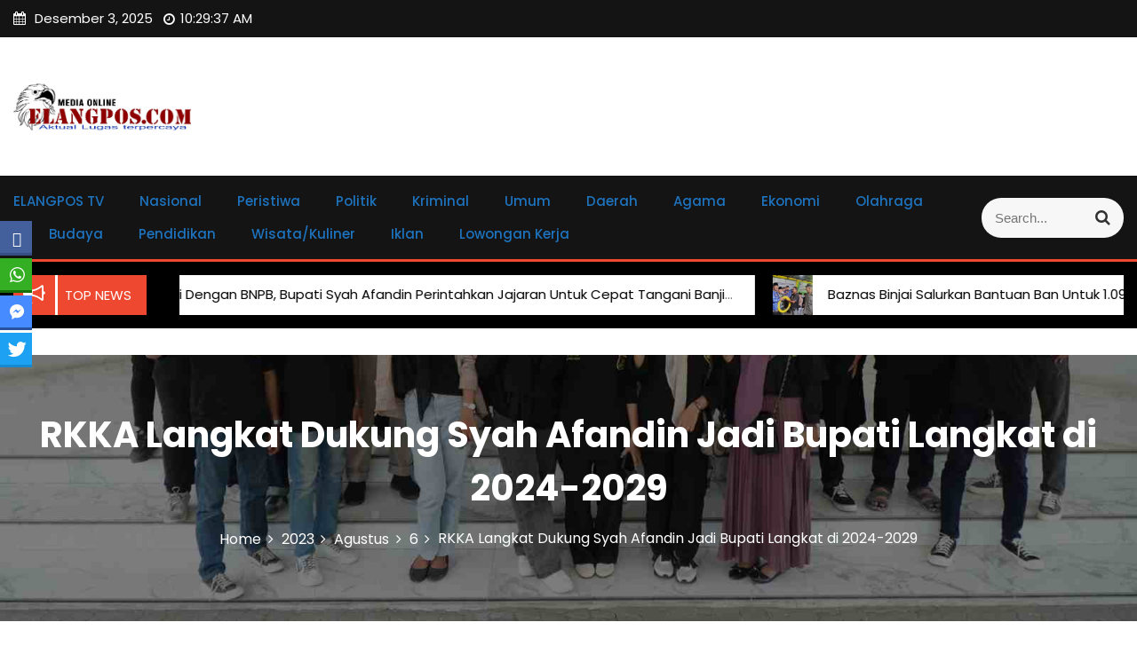

--- FILE ---
content_type: text/html; charset=UTF-8
request_url: https://elangpos.com/2023/08/06/rkka-langkat-dukung-syah-afandin-jadi-bupati-langkat-di-2024-2029/
body_size: 17000
content:
<!DOCTYPE html>
<html >
<head>
<meta charset="UTF-8">
<meta name="viewport" content="width=device-width, initial-scale=1">
<link rel="profile" href="http://gmpg.org/xfn/11">
<!-- PVC Template -->
<script type="text/template" id="pvc-stats-view-template">
<i class="pvc-stats-icon medium" aria-hidden="true"><svg aria-hidden="true" focusable="false" data-prefix="far" data-icon="chart-bar" role="img" xmlns="http://www.w3.org/2000/svg" viewBox="0 0 512 512" class="svg-inline--fa fa-chart-bar fa-w-16 fa-2x"><path fill="currentColor" d="M396.8 352h22.4c6.4 0 12.8-6.4 12.8-12.8V108.8c0-6.4-6.4-12.8-12.8-12.8h-22.4c-6.4 0-12.8 6.4-12.8 12.8v230.4c0 6.4 6.4 12.8 12.8 12.8zm-192 0h22.4c6.4 0 12.8-6.4 12.8-12.8V140.8c0-6.4-6.4-12.8-12.8-12.8h-22.4c-6.4 0-12.8 6.4-12.8 12.8v198.4c0 6.4 6.4 12.8 12.8 12.8zm96 0h22.4c6.4 0 12.8-6.4 12.8-12.8V204.8c0-6.4-6.4-12.8-12.8-12.8h-22.4c-6.4 0-12.8 6.4-12.8 12.8v134.4c0 6.4 6.4 12.8 12.8 12.8zM496 400H48V80c0-8.84-7.16-16-16-16H16C7.16 64 0 71.16 0 80v336c0 17.67 14.33 32 32 32h464c8.84 0 16-7.16 16-16v-16c0-8.84-7.16-16-16-16zm-387.2-48h22.4c6.4 0 12.8-6.4 12.8-12.8v-70.4c0-6.4-6.4-12.8-12.8-12.8h-22.4c-6.4 0-12.8 6.4-12.8 12.8v70.4c0 6.4 6.4 12.8 12.8 12.8z" class=""></path></svg></i>
<%= total_view %> total views	<% if ( today_view > 0 ) { %>
<span class="views_today">,  <%= today_view %> views today</span>
<% } %>
</span>
</script>
<style>
#wpadminbar #wp-admin-bar-wccp_free_top_button .ab-icon:before {
content: "\f160";
color: #02CA02;
top: 3px;
}
#wpadminbar #wp-admin-bar-wccp_free_top_button .ab-icon {
transform: rotate(45deg);
}
</style>
<meta name='robots' content='index, follow, max-snippet:-1, max-image-preview:large, max-video-preview:-1' />
<!-- This site is optimized with the Yoast SEO plugin v26.5 - https://yoast.com/wordpress/plugins/seo/ -->
<title>RKKA Langkat Dukung Syah Afandin Jadi Bupati Langkat di 2024-2029 -</title>
<link rel="canonical" href="https://elangpos.com/2023/08/06/rkka-langkat-dukung-syah-afandin-jadi-bupati-langkat-di-2024-2029/" />
<meta property="og:locale" content="id_ID" />
<meta property="og:type" content="article" />
<meta property="og:title" content="RKKA Langkat Dukung Syah Afandin Jadi Bupati Langkat di 2024-2029 -" />
<meta property="og:description" content="RKKA Langkat Dukung Syah Afandin Jadi Bupati Langkat di 2024-2029Read More" />
<meta property="og:url" content="https://elangpos.com/2023/08/06/rkka-langkat-dukung-syah-afandin-jadi-bupati-langkat-di-2024-2029/" />
<meta property="article:published_time" content="2023-08-06T09:18:59+00:00" />
<meta property="og:image" content="https://elangpos.com/wp-content/uploads/2023/08/1691141335172.jpg" />
<meta property="og:image:width" content="1600" />
<meta property="og:image:height" content="900" />
<meta property="og:image:type" content="image/jpeg" />
<meta name="author" content="ElangPos" />
<meta name="twitter:card" content="summary_large_image" />
<meta name="twitter:label1" content="Ditulis oleh" />
<meta name="twitter:data1" content="ElangPos" />
<meta name="twitter:label2" content="Estimasi waktu membaca" />
<meta name="twitter:data2" content="2 menit" />
<script type="application/ld+json" class="yoast-schema-graph">{"@context":"https://schema.org","@graph":[{"@type":"WebPage","@id":"https://elangpos.com/2023/08/06/rkka-langkat-dukung-syah-afandin-jadi-bupati-langkat-di-2024-2029/","url":"https://elangpos.com/2023/08/06/rkka-langkat-dukung-syah-afandin-jadi-bupati-langkat-di-2024-2029/","name":"RKKA Langkat Dukung Syah Afandin Jadi Bupati Langkat di 2024-2029 -","isPartOf":{"@id":"https://elangpos.com/#website"},"primaryImageOfPage":{"@id":"https://elangpos.com/2023/08/06/rkka-langkat-dukung-syah-afandin-jadi-bupati-langkat-di-2024-2029/#primaryimage"},"image":{"@id":"https://elangpos.com/2023/08/06/rkka-langkat-dukung-syah-afandin-jadi-bupati-langkat-di-2024-2029/#primaryimage"},"thumbnailUrl":"https://elangpos.com/wp-content/uploads/2023/08/1691141335172.jpg","datePublished":"2023-08-06T09:18:59+00:00","author":{"@id":"https://elangpos.com/#/schema/person/e3fb8b2822f80328fb5aef971efab946"},"breadcrumb":{"@id":"https://elangpos.com/2023/08/06/rkka-langkat-dukung-syah-afandin-jadi-bupati-langkat-di-2024-2029/#breadcrumb"},"inLanguage":"id","potentialAction":[{"@type":"ReadAction","target":["https://elangpos.com/2023/08/06/rkka-langkat-dukung-syah-afandin-jadi-bupati-langkat-di-2024-2029/"]}]},{"@type":"ImageObject","inLanguage":"id","@id":"https://elangpos.com/2023/08/06/rkka-langkat-dukung-syah-afandin-jadi-bupati-langkat-di-2024-2029/#primaryimage","url":"https://elangpos.com/wp-content/uploads/2023/08/1691141335172.jpg","contentUrl":"https://elangpos.com/wp-content/uploads/2023/08/1691141335172.jpg","width":1600,"height":900},{"@type":"BreadcrumbList","@id":"https://elangpos.com/2023/08/06/rkka-langkat-dukung-syah-afandin-jadi-bupati-langkat-di-2024-2029/#breadcrumb","itemListElement":[{"@type":"ListItem","position":1,"name":"Home","item":"https://elangpos.com/"},{"@type":"ListItem","position":2,"name":"RKKA Langkat Dukung Syah Afandin Jadi Bupati Langkat di 2024-2029"}]},{"@type":"WebSite","@id":"https://elangpos.com/#website","url":"https://elangpos.com/","name":"","description":"","potentialAction":[{"@type":"SearchAction","target":{"@type":"EntryPoint","urlTemplate":"https://elangpos.com/?s={search_term_string}"},"query-input":{"@type":"PropertyValueSpecification","valueRequired":true,"valueName":"search_term_string"}}],"inLanguage":"id"},{"@type":"Person","@id":"https://elangpos.com/#/schema/person/e3fb8b2822f80328fb5aef971efab946","name":"ElangPos","image":{"@type":"ImageObject","inLanguage":"id","@id":"https://elangpos.com/#/schema/person/image/","url":"https://secure.gravatar.com/avatar/8708d2a1154cde756055366c084ee3eb?s=96&d=mm&r=g","contentUrl":"https://secure.gravatar.com/avatar/8708d2a1154cde756055366c084ee3eb?s=96&d=mm&r=g","caption":"ElangPos"},"url":"https://elangpos.com/author/gunarso/"}]}</script>
<!-- / Yoast SEO plugin. -->
<meta name="description" content="RKKA Langkat Dukung Syah Afandin Jadi Bupati Langkat di 2024-2029 Langkat,elangpos.com Plt Bupati langkat H. Syah Afandin SH menerima audiensi Relawan Kawan Kawan Awak Langkat (RKKA Langkat) di kantor Bupati Langkat, Jumat 4 agustus 2023. Ketua RKKA Langkat, Muhammad Ihsan menjelaskan audiensi ke Plt Bupati Langkat memperkenal kan relawan kawan&hellip;">
<meta name="robots" content="index, follow, max-snippet:-1, max-image-preview:large, max-video-preview:-1">
<link rel="canonical" href="https://elangpos.com/2023/08/06/rkka-langkat-dukung-syah-afandin-jadi-bupati-langkat-di-2024-2029/">
<meta property="og:url" content="https://elangpos.com/2023/08/06/rkka-langkat-dukung-syah-afandin-jadi-bupati-langkat-di-2024-2029/">
<meta property="og:locale" content="id_ID">
<meta property="og:type" content="article">
<meta property="og:title" content="RKKA Langkat Dukung Syah Afandin Jadi Bupati Langkat di 2024-2029 - ">
<meta property="og:description" content="RKKA Langkat Dukung Syah Afandin Jadi Bupati Langkat di 2024-2029 Langkat,elangpos.com Plt Bupati langkat H. Syah Afandin SH menerima audiensi Relawan Kawan Kawan Awak Langkat (RKKA Langkat) di kantor Bupati Langkat, Jumat 4 agustus 2023. Ketua RKKA Langkat, Muhammad Ihsan menjelaskan audiensi ke Plt Bupati Langkat memperkenal kan relawan kawan&hellip;">
<meta property="og:image" content="https://elangpos.com/wp-content/uploads/2023/08/1691141335172.jpg">
<meta property="og:image:secure_url" content="https://elangpos.com/wp-content/uploads/2023/08/1691141335172.jpg">
<meta property="og:image:width" content="1600">
<meta property="og:image:height" content="900">
<meta name="twitter:card" content="summary">
<meta name="twitter:title" content="RKKA Langkat Dukung Syah Afandin Jadi Bupati Langkat di 2024-2029 - ">
<meta name="twitter:description" content="RKKA Langkat Dukung Syah Afandin Jadi Bupati Langkat di 2024-2029 Langkat,elangpos.com Plt Bupati langkat H. Syah Afandin SH menerima audiensi Relawan Kawan Kawan Awak Langkat (RKKA Langkat) di kantor Bupati Langkat, Jumat 4 agustus 2023. Ketua RKKA Langkat, Muhammad Ihsan menjelaskan audiensi ke Plt Bupati Langkat memperkenal kan relawan kawan&hellip;">
<meta name="twitter:image" content="https://elangpos.com/wp-content/uploads/2023/08/1691141335172-1024x576.jpg">
<link rel='dns-prefetch' href='//apis.google.com' />
<link rel='dns-prefetch' href='//fonts.googleapis.com' />
<link rel="alternate" type="application/rss+xml" title=" &raquo; Feed" href="https://elangpos.com/feed/" />
<link rel="alternate" type="application/rss+xml" title=" &raquo; Umpan Komentar" href="https://elangpos.com/comments/feed/" />
<!-- <link rel='stylesheet' id='tsvg-block-css-css' href='https://elangpos.com/wp-content/plugins/gallery-videos/admin/css/tsvg-block.css?ver=6.6.4' type='text/css' media='all' /> -->
<!-- <link rel='stylesheet' id='ytwd_frontend_main-css-css' href='https://elangpos.com/wp-content/plugins/wd-youtube/css/frontend_main.css?ver=1.0.31' type='text/css' media='all' /> -->
<!-- <link rel='stylesheet' id='ytwd_bootstrap-css-css' href='https://elangpos.com/wp-content/plugins/wd-youtube/css/bootstrap.css?ver=1.0.31' type='text/css' media='all' /> -->
<!-- <link rel='stylesheet' id='ytwd_font-css-css' href='https://elangpos.com/wp-content/plugins/wd-youtube/css/font-awesome/font-awesome.css?ver=6.6.4' type='text/css' media='all' /> -->
<!-- <link rel='stylesheet' id='embedpress-css-css' href='https://elangpos.com/wp-content/plugins/embedpress/assets/css/embedpress.css?ver=1763439468' type='text/css' media='all' /> -->
<!-- <link rel='stylesheet' id='embedpress-blocks-style-css' href='https://elangpos.com/wp-content/plugins/embedpress/assets/css/blocks.build.css?ver=1762220988' type='text/css' media='all' /> -->
<!-- <link rel='stylesheet' id='wp-block-library-css' href='https://elangpos.com/wp-includes/css/dist/block-library/style.min.css?ver=6.6.4' type='text/css' media='all' /> -->
<link rel="stylesheet" type="text/css" href="//elangpos.com/wp-content/cache/wpfc-minified/la7ej33a/4p2gb.css" media="all"/>
<style id='wp-block-library-theme-inline-css' type='text/css'>
.wp-block-audio :where(figcaption){color:#555;font-size:13px;text-align:center}.is-dark-theme .wp-block-audio :where(figcaption){color:#ffffffa6}.wp-block-audio{margin:0 0 1em}.wp-block-code{border:1px solid #ccc;border-radius:4px;font-family:Menlo,Consolas,monaco,monospace;padding:.8em 1em}.wp-block-embed :where(figcaption){color:#555;font-size:13px;text-align:center}.is-dark-theme .wp-block-embed :where(figcaption){color:#ffffffa6}.wp-block-embed{margin:0 0 1em}.blocks-gallery-caption{color:#555;font-size:13px;text-align:center}.is-dark-theme .blocks-gallery-caption{color:#ffffffa6}:root :where(.wp-block-image figcaption){color:#555;font-size:13px;text-align:center}.is-dark-theme :root :where(.wp-block-image figcaption){color:#ffffffa6}.wp-block-image{margin:0 0 1em}.wp-block-pullquote{border-bottom:4px solid;border-top:4px solid;color:currentColor;margin-bottom:1.75em}.wp-block-pullquote cite,.wp-block-pullquote footer,.wp-block-pullquote__citation{color:currentColor;font-size:.8125em;font-style:normal;text-transform:uppercase}.wp-block-quote{border-left:.25em solid;margin:0 0 1.75em;padding-left:1em}.wp-block-quote cite,.wp-block-quote footer{color:currentColor;font-size:.8125em;font-style:normal;position:relative}.wp-block-quote.has-text-align-right{border-left:none;border-right:.25em solid;padding-left:0;padding-right:1em}.wp-block-quote.has-text-align-center{border:none;padding-left:0}.wp-block-quote.is-large,.wp-block-quote.is-style-large,.wp-block-quote.is-style-plain{border:none}.wp-block-search .wp-block-search__label{font-weight:700}.wp-block-search__button{border:1px solid #ccc;padding:.375em .625em}:where(.wp-block-group.has-background){padding:1.25em 2.375em}.wp-block-separator.has-css-opacity{opacity:.4}.wp-block-separator{border:none;border-bottom:2px solid;margin-left:auto;margin-right:auto}.wp-block-separator.has-alpha-channel-opacity{opacity:1}.wp-block-separator:not(.is-style-wide):not(.is-style-dots){width:100px}.wp-block-separator.has-background:not(.is-style-dots){border-bottom:none;height:1px}.wp-block-separator.has-background:not(.is-style-wide):not(.is-style-dots){height:2px}.wp-block-table{margin:0 0 1em}.wp-block-table td,.wp-block-table th{word-break:normal}.wp-block-table :where(figcaption){color:#555;font-size:13px;text-align:center}.is-dark-theme .wp-block-table :where(figcaption){color:#ffffffa6}.wp-block-video :where(figcaption){color:#555;font-size:13px;text-align:center}.is-dark-theme .wp-block-video :where(figcaption){color:#ffffffa6}.wp-block-video{margin:0 0 1em}:root :where(.wp-block-template-part.has-background){margin-bottom:0;margin-top:0;padding:1.25em 2.375em}
</style>
<style id='fys-copyright-footer-style-inline-css' type='text/css'>
.wp-block-fys-copyright-footer{background-color:#333;color:#fff;display:flex;flex-direction:column;font-size:.8em;font-weight:lighter;justify-content:flex-start;padding:10px}@media screen and (min-width:768px){.wp-block-fys-copyright-footer{flex-direction:row;justify-content:space-between}}.wp-block-fys-copyright-footer a{color:#87cefa}
</style>
<style id='wppb-edit-profile-style-inline-css' type='text/css'>
</style>
<style id='wppb-login-style-inline-css' type='text/css'>
</style>
<style id='wppb-recover-password-style-inline-css' type='text/css'>
</style>
<style id='wppb-register-style-inline-css' type='text/css'>
</style>
<style id='classic-theme-styles-inline-css' type='text/css'>
/*! This file is auto-generated */
.wp-block-button__link{color:#fff;background-color:#32373c;border-radius:9999px;box-shadow:none;text-decoration:none;padding:calc(.667em + 2px) calc(1.333em + 2px);font-size:1.125em}.wp-block-file__button{background:#32373c;color:#fff;text-decoration:none}
</style>
<style id='global-styles-inline-css' type='text/css'>
:root{--wp--preset--aspect-ratio--square: 1;--wp--preset--aspect-ratio--4-3: 4/3;--wp--preset--aspect-ratio--3-4: 3/4;--wp--preset--aspect-ratio--3-2: 3/2;--wp--preset--aspect-ratio--2-3: 2/3;--wp--preset--aspect-ratio--16-9: 16/9;--wp--preset--aspect-ratio--9-16: 9/16;--wp--preset--color--black: #000000;--wp--preset--color--cyan-bluish-gray: #abb8c3;--wp--preset--color--white: #ffffff;--wp--preset--color--pale-pink: #f78da7;--wp--preset--color--vivid-red: #cf2e2e;--wp--preset--color--luminous-vivid-orange: #ff6900;--wp--preset--color--luminous-vivid-amber: #fcb900;--wp--preset--color--light-green-cyan: #7bdcb5;--wp--preset--color--vivid-green-cyan: #00d084;--wp--preset--color--pale-cyan-blue: #8ed1fc;--wp--preset--color--vivid-cyan-blue: #0693e3;--wp--preset--color--vivid-purple: #9b51e0;--wp--preset--gradient--vivid-cyan-blue-to-vivid-purple: linear-gradient(135deg,rgba(6,147,227,1) 0%,rgb(155,81,224) 100%);--wp--preset--gradient--light-green-cyan-to-vivid-green-cyan: linear-gradient(135deg,rgb(122,220,180) 0%,rgb(0,208,130) 100%);--wp--preset--gradient--luminous-vivid-amber-to-luminous-vivid-orange: linear-gradient(135deg,rgba(252,185,0,1) 0%,rgba(255,105,0,1) 100%);--wp--preset--gradient--luminous-vivid-orange-to-vivid-red: linear-gradient(135deg,rgba(255,105,0,1) 0%,rgb(207,46,46) 100%);--wp--preset--gradient--very-light-gray-to-cyan-bluish-gray: linear-gradient(135deg,rgb(238,238,238) 0%,rgb(169,184,195) 100%);--wp--preset--gradient--cool-to-warm-spectrum: linear-gradient(135deg,rgb(74,234,220) 0%,rgb(151,120,209) 20%,rgb(207,42,186) 40%,rgb(238,44,130) 60%,rgb(251,105,98) 80%,rgb(254,248,76) 100%);--wp--preset--gradient--blush-light-purple: linear-gradient(135deg,rgb(255,206,236) 0%,rgb(152,150,240) 100%);--wp--preset--gradient--blush-bordeaux: linear-gradient(135deg,rgb(254,205,165) 0%,rgb(254,45,45) 50%,rgb(107,0,62) 100%);--wp--preset--gradient--luminous-dusk: linear-gradient(135deg,rgb(255,203,112) 0%,rgb(199,81,192) 50%,rgb(65,88,208) 100%);--wp--preset--gradient--pale-ocean: linear-gradient(135deg,rgb(255,245,203) 0%,rgb(182,227,212) 50%,rgb(51,167,181) 100%);--wp--preset--gradient--electric-grass: linear-gradient(135deg,rgb(202,248,128) 0%,rgb(113,206,126) 100%);--wp--preset--gradient--midnight: linear-gradient(135deg,rgb(2,3,129) 0%,rgb(40,116,252) 100%);--wp--preset--font-size--small: 13px;--wp--preset--font-size--medium: 20px;--wp--preset--font-size--large: 36px;--wp--preset--font-size--x-large: 42px;--wp--preset--spacing--20: 0.44rem;--wp--preset--spacing--30: 0.67rem;--wp--preset--spacing--40: 1rem;--wp--preset--spacing--50: 1.5rem;--wp--preset--spacing--60: 2.25rem;--wp--preset--spacing--70: 3.38rem;--wp--preset--spacing--80: 5.06rem;--wp--preset--shadow--natural: 6px 6px 9px rgba(0, 0, 0, 0.2);--wp--preset--shadow--deep: 12px 12px 50px rgba(0, 0, 0, 0.4);--wp--preset--shadow--sharp: 6px 6px 0px rgba(0, 0, 0, 0.2);--wp--preset--shadow--outlined: 6px 6px 0px -3px rgba(255, 255, 255, 1), 6px 6px rgba(0, 0, 0, 1);--wp--preset--shadow--crisp: 6px 6px 0px rgba(0, 0, 0, 1);}:where(.is-layout-flex){gap: 0.5em;}:where(.is-layout-grid){gap: 0.5em;}body .is-layout-flex{display: flex;}.is-layout-flex{flex-wrap: wrap;align-items: center;}.is-layout-flex > :is(*, div){margin: 0;}body .is-layout-grid{display: grid;}.is-layout-grid > :is(*, div){margin: 0;}:where(.wp-block-columns.is-layout-flex){gap: 2em;}:where(.wp-block-columns.is-layout-grid){gap: 2em;}:where(.wp-block-post-template.is-layout-flex){gap: 1.25em;}:where(.wp-block-post-template.is-layout-grid){gap: 1.25em;}.has-black-color{color: var(--wp--preset--color--black) !important;}.has-cyan-bluish-gray-color{color: var(--wp--preset--color--cyan-bluish-gray) !important;}.has-white-color{color: var(--wp--preset--color--white) !important;}.has-pale-pink-color{color: var(--wp--preset--color--pale-pink) !important;}.has-vivid-red-color{color: var(--wp--preset--color--vivid-red) !important;}.has-luminous-vivid-orange-color{color: var(--wp--preset--color--luminous-vivid-orange) !important;}.has-luminous-vivid-amber-color{color: var(--wp--preset--color--luminous-vivid-amber) !important;}.has-light-green-cyan-color{color: var(--wp--preset--color--light-green-cyan) !important;}.has-vivid-green-cyan-color{color: var(--wp--preset--color--vivid-green-cyan) !important;}.has-pale-cyan-blue-color{color: var(--wp--preset--color--pale-cyan-blue) !important;}.has-vivid-cyan-blue-color{color: var(--wp--preset--color--vivid-cyan-blue) !important;}.has-vivid-purple-color{color: var(--wp--preset--color--vivid-purple) !important;}.has-black-background-color{background-color: var(--wp--preset--color--black) !important;}.has-cyan-bluish-gray-background-color{background-color: var(--wp--preset--color--cyan-bluish-gray) !important;}.has-white-background-color{background-color: var(--wp--preset--color--white) !important;}.has-pale-pink-background-color{background-color: var(--wp--preset--color--pale-pink) !important;}.has-vivid-red-background-color{background-color: var(--wp--preset--color--vivid-red) !important;}.has-luminous-vivid-orange-background-color{background-color: var(--wp--preset--color--luminous-vivid-orange) !important;}.has-luminous-vivid-amber-background-color{background-color: var(--wp--preset--color--luminous-vivid-amber) !important;}.has-light-green-cyan-background-color{background-color: var(--wp--preset--color--light-green-cyan) !important;}.has-vivid-green-cyan-background-color{background-color: var(--wp--preset--color--vivid-green-cyan) !important;}.has-pale-cyan-blue-background-color{background-color: var(--wp--preset--color--pale-cyan-blue) !important;}.has-vivid-cyan-blue-background-color{background-color: var(--wp--preset--color--vivid-cyan-blue) !important;}.has-vivid-purple-background-color{background-color: var(--wp--preset--color--vivid-purple) !important;}.has-black-border-color{border-color: var(--wp--preset--color--black) !important;}.has-cyan-bluish-gray-border-color{border-color: var(--wp--preset--color--cyan-bluish-gray) !important;}.has-white-border-color{border-color: var(--wp--preset--color--white) !important;}.has-pale-pink-border-color{border-color: var(--wp--preset--color--pale-pink) !important;}.has-vivid-red-border-color{border-color: var(--wp--preset--color--vivid-red) !important;}.has-luminous-vivid-orange-border-color{border-color: var(--wp--preset--color--luminous-vivid-orange) !important;}.has-luminous-vivid-amber-border-color{border-color: var(--wp--preset--color--luminous-vivid-amber) !important;}.has-light-green-cyan-border-color{border-color: var(--wp--preset--color--light-green-cyan) !important;}.has-vivid-green-cyan-border-color{border-color: var(--wp--preset--color--vivid-green-cyan) !important;}.has-pale-cyan-blue-border-color{border-color: var(--wp--preset--color--pale-cyan-blue) !important;}.has-vivid-cyan-blue-border-color{border-color: var(--wp--preset--color--vivid-cyan-blue) !important;}.has-vivid-purple-border-color{border-color: var(--wp--preset--color--vivid-purple) !important;}.has-vivid-cyan-blue-to-vivid-purple-gradient-background{background: var(--wp--preset--gradient--vivid-cyan-blue-to-vivid-purple) !important;}.has-light-green-cyan-to-vivid-green-cyan-gradient-background{background: var(--wp--preset--gradient--light-green-cyan-to-vivid-green-cyan) !important;}.has-luminous-vivid-amber-to-luminous-vivid-orange-gradient-background{background: var(--wp--preset--gradient--luminous-vivid-amber-to-luminous-vivid-orange) !important;}.has-luminous-vivid-orange-to-vivid-red-gradient-background{background: var(--wp--preset--gradient--luminous-vivid-orange-to-vivid-red) !important;}.has-very-light-gray-to-cyan-bluish-gray-gradient-background{background: var(--wp--preset--gradient--very-light-gray-to-cyan-bluish-gray) !important;}.has-cool-to-warm-spectrum-gradient-background{background: var(--wp--preset--gradient--cool-to-warm-spectrum) !important;}.has-blush-light-purple-gradient-background{background: var(--wp--preset--gradient--blush-light-purple) !important;}.has-blush-bordeaux-gradient-background{background: var(--wp--preset--gradient--blush-bordeaux) !important;}.has-luminous-dusk-gradient-background{background: var(--wp--preset--gradient--luminous-dusk) !important;}.has-pale-ocean-gradient-background{background: var(--wp--preset--gradient--pale-ocean) !important;}.has-electric-grass-gradient-background{background: var(--wp--preset--gradient--electric-grass) !important;}.has-midnight-gradient-background{background: var(--wp--preset--gradient--midnight) !important;}.has-small-font-size{font-size: var(--wp--preset--font-size--small) !important;}.has-medium-font-size{font-size: var(--wp--preset--font-size--medium) !important;}.has-large-font-size{font-size: var(--wp--preset--font-size--large) !important;}.has-x-large-font-size{font-size: var(--wp--preset--font-size--x-large) !important;}
:where(.wp-block-post-template.is-layout-flex){gap: 1.25em;}:where(.wp-block-post-template.is-layout-grid){gap: 1.25em;}
:where(.wp-block-columns.is-layout-flex){gap: 2em;}:where(.wp-block-columns.is-layout-grid){gap: 2em;}
:root :where(.wp-block-pullquote){font-size: 1.5em;line-height: 1.6;}
</style>
<!-- <link rel='stylesheet' id='tsvg-fonts-css' href='https://elangpos.com/wp-content/plugins/gallery-videos/public/css/tsvg-fonts.css?ver=2.1.7' type='text/css' media='all' /> -->
<!-- <link rel='stylesheet' id='a3-pvc-style-css' href='https://elangpos.com/wp-content/plugins/page-views-count/assets/css/style.min.css?ver=2.8.7' type='text/css' media='all' /> -->
<!-- <link rel='stylesheet' id='ssb-front-css-css' href='https://elangpos.com/wp-content/plugins/simple-social-buttons/assets/css/front.css?ver=6.2.0' type='text/css' media='all' /> -->
<!-- <link rel='stylesheet' id='widgetopts-styles-css' href='https://elangpos.com/wp-content/plugins/widget-options/assets/css/widget-options.css?ver=4.1.3' type='text/css' media='all' /> -->
<!-- <link rel='stylesheet' id='gutenbiz-style-css' href='https://elangpos.com/wp-content/themes/gutenbiz/style.css?ver=1.0.3' type='text/css' media='all' /> -->
<!-- <link rel='stylesheet' id='slick-css' href='https://elangpos.com/wp-content/themes/gutenbiz-mag/assets/css/slick.css' type='text/css' media='all' /> -->
<!-- <link rel='stylesheet' id='main-style-css' href='https://elangpos.com/wp-content/themes/gutenbiz-mag/style.css' type='text/css' media='all' /> -->
<!-- <link rel='stylesheet' id='bootstrap-css' href='https://elangpos.com/wp-content/themes/gutenbiz/assets/css/vendor/bootstrap/bootstrap.css?ver=4.3.1' type='text/css' media='all' /> -->
<!-- <link rel='stylesheet' id='font-awesome-css' href='https://elangpos.com/wp-content/themes/gutenbiz/assets/css/vendor/font-awesome/css/font-awesome.css?ver=4.7.0' type='text/css' media='all' /> -->
<link rel="stylesheet" type="text/css" href="//elangpos.com/wp-content/cache/wpfc-minified/qjrv64y9/2s671.css" media="all"/>
<link rel='stylesheet' id='google-font-css' href='//fonts.googleapis.com/css?family=Poppins:400,500,600,700,800' type='text/css' media='all' />
<!-- <link rel='stylesheet' id='block-style-css' href='https://elangpos.com/wp-content/themes/gutenbiz/assets/css/blocks.css' type='text/css' media='all' /> -->
<!-- <link rel='stylesheet' id='theme-style-css' href='https://elangpos.com/wp-content/themes/gutenbiz/assets/css/main.css' type='text/css' media='all' /> -->
<!-- <link rel='stylesheet' id='ikn-evt-css-main-css' href='https://elangpos.com/wp-content/plugins/embed-video-thumbnail/assets/css/main.css?ver=6.6.4' type='text/css' media='all' /> -->
<!-- <link rel='stylesheet' id='recent-posts-widget-with-thumbnails-public-style-css' href='https://elangpos.com/wp-content/plugins/recent-posts-widget-with-thumbnails/public.css?ver=7.1.1' type='text/css' media='all' /> -->
<!-- <link rel='stylesheet' id='a3pvc-css' href='//elangpos.com/wp-content/uploads/sass/pvc.min.css?ver=1702447466' type='text/css' media='all' /> -->
<!-- <link rel='stylesheet' id='video-js-css' href='https://elangpos.com/wp-content/plugins/video-embed-thumbnail-generator/video-js/video-js.min.css?ver=7.11.4' type='text/css' media='all' /> -->
<!-- <link rel='stylesheet' id='video-js-kg-skin-css' href='https://elangpos.com/wp-content/plugins/video-embed-thumbnail-generator/video-js/kg-video-js-skin.css?ver=4.10.3' type='text/css' media='all' /> -->
<!-- <link rel='stylesheet' id='kgvid_video_styles-css' href='https://elangpos.com/wp-content/plugins/video-embed-thumbnail-generator/src/public/css/videopack-styles.css?ver=4.10.3' type='text/css' media='all' /> -->
<!-- <link rel='stylesheet' id='__EPYT__style-css' href='https://elangpos.com/wp-content/plugins/youtube-embed-plus/styles/ytprefs.min.css?ver=14.2.3.2' type='text/css' media='all' /> -->
<link rel="stylesheet" type="text/css" href="//elangpos.com/wp-content/cache/wpfc-minified/dv9weltm/hu830.css" media="all"/>
<style id='__EPYT__style-inline-css' type='text/css'>
.epyt-gallery-thumb {
width: 33.333%;
}
</style>
<!-- <link rel='stylesheet' id='wppb_stylesheet-css' href='https://elangpos.com/wp-content/plugins/profile-builder/assets/css/style-front-end.css?ver=3.15.0' type='text/css' media='all' /> -->
<link rel="stylesheet" type="text/css" href="//elangpos.com/wp-content/cache/wpfc-minified/fcuac9nt/5tq2a.css" media="all"/>
<script src='//elangpos.com/wp-content/cache/wpfc-minified/7udq2p2m/3uq5i.js' type="text/javascript"></script>
<!-- <script type="text/javascript" src="https://elangpos.com/wp-includes/js/jquery/jquery.min.js?ver=3.7.1" id="jquery-core-js"></script> -->
<!-- <script type="text/javascript" src="https://elangpos.com/wp-includes/js/jquery/jquery-migrate.min.js?ver=3.4.1" id="jquery-migrate-js"></script> -->
<!-- <script type="text/javascript" src="https://elangpos.com/wp-content/plugins/wd-youtube/js/linkify.js?ver=6.6.4" id="ytwd_linkify-js-js"></script> -->
<script type="text/javascript" src="https://apis.google.com/js/platform.js?ver=6.6.4" id="ytwd_platform-js-js"></script>
<script src='//elangpos.com/wp-content/cache/wpfc-minified/mn6mfs0b/3xglz.js' type="text/javascript"></script>
<!-- <script type="text/javascript" src="https://elangpos.com/wp-includes/js/tinymce/tinymce.min.js?ver=49110-20201110" id="wp-tinymce-root-js"></script> -->
<!-- <script type="text/javascript" src="https://elangpos.com/wp-includes/js/tinymce/plugins/compat3x/plugin.min.js?ver=49110-20201110" id="wp-tinymce-js"></script> -->
<!-- <script type="text/javascript" src="https://elangpos.com/wp-includes/js/underscore.min.js?ver=1.13.4" id="underscore-js"></script> -->
<!-- <script type="text/javascript" src="https://elangpos.com/wp-includes/js/backbone.min.js?ver=1.5.0" id="backbone-js"></script> -->
<script type="text/javascript" id="a3-pvc-backbone-js-extra">
/* <![CDATA[ */
var pvc_vars = {"rest_api_url":"https:\/\/elangpos.com\/wp-json\/pvc\/v1","ajax_url":"https:\/\/elangpos.com\/wp-admin\/admin-ajax.php","security":"d3f20d8ef9","ajax_load_type":"rest_api"};
/* ]]> */
</script>
<script src='//elangpos.com/wp-content/cache/wpfc-minified/kmazzxth/81h1e.js' type="text/javascript"></script>
<!-- <script type="text/javascript" src="https://elangpos.com/wp-content/plugins/page-views-count/assets/js/pvc.backbone.min.js?ver=2.8.7" id="a3-pvc-backbone-js"></script> -->
<!-- <script type="text/javascript" src="https://elangpos.com/wp-content/plugins/embed-video-thumbnail/assets/js/main.js?ver=6.6.4" id="ikn-evt-js-main-js"></script> -->
<script type="text/javascript" id="__ytprefs__-js-extra">
/* <![CDATA[ */
var _EPYT_ = {"ajaxurl":"https:\/\/elangpos.com\/wp-admin\/admin-ajax.php","security":"c7fb985b0b","gallery_scrolloffset":"20","eppathtoscripts":"https:\/\/elangpos.com\/wp-content\/plugins\/youtube-embed-plus\/scripts\/","eppath":"https:\/\/elangpos.com\/wp-content\/plugins\/youtube-embed-plus\/","epresponsiveselector":"[\"iframe.__youtube_prefs_widget__\"]","epdovol":"1","version":"14.2.3.2","evselector":"iframe.__youtube_prefs__[src], iframe[src*=\"youtube.com\/embed\/\"], iframe[src*=\"youtube-nocookie.com\/embed\/\"]","ajax_compat":"","maxres_facade":"eager","ytapi_load":"light","pause_others":"","stopMobileBuffer":"1","facade_mode":"","not_live_on_channel":""};
/* ]]> */
</script>
<script src='//elangpos.com/wp-content/cache/wpfc-minified/lozspl7v/3uq5i.js' type="text/javascript"></script>
<!-- <script type="text/javascript" src="https://elangpos.com/wp-content/plugins/youtube-embed-plus/scripts/ytprefs.min.js?ver=14.2.3.2" id="__ytprefs__-js"></script> -->
<!-- OG: 3.3.8 --><link rel="image_src" href="https://elangpos.com/wp-content/uploads/2023/08/1691141335172.jpg"><meta name="msapplication-TileImage" content="https://elangpos.com/wp-content/uploads/2023/08/1691141335172.jpg">
<meta property="og:image" content="https://elangpos.com/wp-content/uploads/2023/08/1691141335172.jpg"><meta property="og:image:secure_url" content="https://elangpos.com/wp-content/uploads/2023/08/1691141335172.jpg"><meta property="og:image:width" content="1600"><meta property="og:image:height" content="900"><meta property="og:image:alt" content="1691141335172"><meta property="og:image:type" content="image/jpeg"><meta property="og:description" content="RKKA Langkat Dukung Syah Afandin Jadi Bupati Langkat di 2024-2029 Langkat,elangpos.com Plt Bupati langkat H. Syah Afandin SH menerima audiensi Relawan Kawan Kawan Awak Langkat (RKKA Langkat) di kantor Bupati Langkat, Jumat 4 agustus 2023. Ketua RKKA Langkat, Muhammad Ihsan menjelaskan audiensi ke Plt Bupati Langkat memperkenal kan relawan kawan awak menjadikan tempat mengabdi ke..."><meta property="og:type" content="article"><meta property="og:locale" content="id"><meta property="og:title" content="RKKA Langkat Dukung Syah Afandin Jadi Bupati Langkat di 2024-2029"><meta property="og:url" content="https://elangpos.com/2023/08/06/rkka-langkat-dukung-syah-afandin-jadi-bupati-langkat-di-2024-2029/"><meta property="og:updated_time" content="2023-08-06T16:18:59+07:00">
<meta property="article:published_time" content="2023-08-06T09:18:59+00:00"><meta property="article:modified_time" content="2023-08-06T09:18:59+00:00"><meta property="article:section" content="Daerah"><meta property="article:author:username" content="ElangPos">
<meta property="twitter:partner" content="ogwp"><meta property="twitter:card" content="summary_large_image"><meta property="twitter:image" content="https://elangpos.com/wp-content/uploads/2023/08/1691141335172.jpg"><meta property="twitter:image:alt" content="1691141335172"><meta property="twitter:title" content="RKKA Langkat Dukung Syah Afandin Jadi Bupati Langkat di 2024-2029"><meta property="twitter:description" content="RKKA Langkat Dukung Syah Afandin Jadi Bupati Langkat di 2024-2029 Langkat,elangpos.com Plt Bupati langkat H. Syah Afandin SH menerima audiensi Relawan Kawan Kawan Awak Langkat (RKKA Langkat) di..."><meta property="twitter:url" content="https://elangpos.com/2023/08/06/rkka-langkat-dukung-syah-afandin-jadi-bupati-langkat-di-2024-2029/"><meta property="twitter:label1" content="Reading time"><meta property="twitter:data1" content="1 minute">
<meta itemprop="image" content="https://elangpos.com/wp-content/uploads/2023/08/1691141335172.jpg"><meta itemprop="name" content="RKKA Langkat Dukung Syah Afandin Jadi Bupati Langkat di 2024-2029"><meta itemprop="description" content="RKKA Langkat Dukung Syah Afandin Jadi Bupati Langkat di 2024-2029 Langkat,elangpos.com Plt Bupati langkat H. Syah Afandin SH menerima audiensi Relawan Kawan Kawan Awak Langkat (RKKA Langkat) di kantor Bupati Langkat, Jumat 4 agustus 2023. Ketua RKKA Langkat, Muhammad Ihsan menjelaskan audiensi ke Plt Bupati Langkat memperkenal kan relawan kawan awak menjadikan tempat mengabdi ke..."><meta itemprop="datePublished" content="2023-08-06"><meta itemprop="dateModified" content="2023-08-06T09:18:59+00:00">
<meta property="profile:username" content="ElangPos">
<!-- /OG -->
<link rel="https://api.w.org/" href="https://elangpos.com/wp-json/" /><link rel="alternate" title="JSON" type="application/json" href="https://elangpos.com/wp-json/wp/v2/posts/12141" /><link rel="EditURI" type="application/rsd+xml" title="RSD" href="https://elangpos.com/xmlrpc.php?rsd" />
<meta name="generator" content="WordPress 6.6.4" />
<link rel='shortlink' href='https://elangpos.com/?p=12141' />
<style media="screen">
.simplesocialbuttons.simplesocialbuttons_inline .ssb-fb-like, .simplesocialbuttons.simplesocialbuttons_inline amp-facebook-like {
margin: ;
}
/*inline margin*/
.simplesocialbuttons.simplesocialbuttons_inline.simplesocial-flat-button-border button{
margin: ;
}
/*margin-digbar*/
</style>
<!-- Open Graph Meta Tags generated by Simple Social Buttons 6.2.0 -->
<meta property="og:title" content="RKKA Langkat Dukung Syah Afandin Jadi Bupati Langkat di 2024-2029 - " />
<meta property="og:type" content="article" />
<meta property="og:description" content="RKKA Langkat Dukung Syah Afandin Jadi Bupati Langkat di 2024-2029 Langkat,elangpos.com Plt Bupati langkat H. Syah Afandin SH menerima audiensi Relawan Kawan Kawan Awak Langkat (RKKA Langkat) di kantor Bupati Langkat, Jumat 4 agustus 2023. Ketua RKKA Langkat, Muhammad Ihsan menjelaskan audiensi ke Plt Bupati Langkat memperkenal kan relawan kawan awak menjadikan tempat mengabdi ke masyarakat, mengajak seluruh pelajar mahasiswa&hellip;" />
<meta property="og:url" content="https://elangpos.com/2023/08/06/rkka-langkat-dukung-syah-afandin-jadi-bupati-langkat-di-2024-2029/" />
<meta property="og:image" content="https://elangpos.com/wp-content/uploads/2023/08/1691141335172.jpg" />
<meta name="twitter:card" content="summary_large_image" />
<meta name="twitter:description" content="RKKA Langkat Dukung Syah Afandin Jadi Bupati Langkat di 2024-2029 Langkat,elangpos.com Plt Bupati langkat H. Syah Afandin SH menerima audiensi Relawan Kawan Kawan Awak Langkat (RKKA Langkat) di kantor Bupati Langkat, Jumat 4 agustus 2023. Ketua RKKA Langkat, Muhammad Ihsan menjelaskan audiensi ke Plt Bupati Langkat memperkenal kan relawan kawan awak menjadikan tempat mengabdi ke masyarakat, mengajak seluruh pelajar mahasiswa&hellip;" />
<meta name="twitter:title" content="RKKA Langkat Dukung Syah Afandin Jadi Bupati Langkat di 2024-2029 - " />
<meta property="twitter:image" content="https://elangpos.com/wp-content/uploads/2023/08/1691141335172.jpg" />
<script id="wpcp_disable_selection" type="text/javascript">
var image_save_msg='You are not allowed to save images!';
var no_menu_msg='Context Menu disabled!';
var smessage = "ELANGPOS.COM";
function disableEnterKey(e)
{
var elemtype = e.target.tagName;
elemtype = elemtype.toUpperCase();
if (elemtype == "TEXT" || elemtype == "TEXTAREA" || elemtype == "INPUT" || elemtype == "PASSWORD" || elemtype == "SELECT" || elemtype == "OPTION" || elemtype == "EMBED")
{
elemtype = 'TEXT';
}
if (e.ctrlKey){
var key;
if(window.event)
key = window.event.keyCode;     //IE
else
key = e.which;     //firefox (97)
//if (key != 17) alert(key);
if (elemtype!= 'TEXT' && (key == 97 || key == 65 || key == 67 || key == 99 || key == 88 || key == 120 || key == 26 || key == 85  || key == 86 || key == 83 || key == 43 || key == 73))
{
if(wccp_free_iscontenteditable(e)) return true;
show_wpcp_message('You are not allowed to copy content or view source');
return false;
}else
return true;
}
}
/*For contenteditable tags*/
function wccp_free_iscontenteditable(e)
{
var e = e || window.event; // also there is no e.target property in IE. instead IE uses window.event.srcElement
var target = e.target || e.srcElement;
var elemtype = e.target.nodeName;
elemtype = elemtype.toUpperCase();
var iscontenteditable = "false";
if(typeof target.getAttribute!="undefined" ) iscontenteditable = target.getAttribute("contenteditable"); // Return true or false as string
var iscontenteditable2 = false;
if(typeof target.isContentEditable!="undefined" ) iscontenteditable2 = target.isContentEditable; // Return true or false as boolean
if(target.parentElement.isContentEditable) iscontenteditable2 = true;
if (iscontenteditable == "true" || iscontenteditable2 == true)
{
if(typeof target.style!="undefined" ) target.style.cursor = "text";
return true;
}
}
////////////////////////////////////
function disable_copy(e)
{	
var e = e || window.event; // also there is no e.target property in IE. instead IE uses window.event.srcElement
var elemtype = e.target.tagName;
elemtype = elemtype.toUpperCase();
if (elemtype == "TEXT" || elemtype == "TEXTAREA" || elemtype == "INPUT" || elemtype == "PASSWORD" || elemtype == "SELECT" || elemtype == "OPTION" || elemtype == "EMBED")
{
elemtype = 'TEXT';
}
if(wccp_free_iscontenteditable(e)) return true;
var isSafari = /Safari/.test(navigator.userAgent) && /Apple Computer/.test(navigator.vendor);
var checker_IMG = '';
if (elemtype == "IMG" && checker_IMG == 'checked' && e.detail >= 2) {show_wpcp_message(alertMsg_IMG);return false;}
if (elemtype != "TEXT")
{
if (smessage !== "" && e.detail == 2)
show_wpcp_message(smessage);
if (isSafari)
return true;
else
return false;
}	
}
//////////////////////////////////////////
function disable_copy_ie()
{
var e = e || window.event;
var elemtype = window.event.srcElement.nodeName;
elemtype = elemtype.toUpperCase();
if(wccp_free_iscontenteditable(e)) return true;
if (elemtype == "IMG") {show_wpcp_message(alertMsg_IMG);return false;}
if (elemtype != "TEXT" && elemtype != "TEXTAREA" && elemtype != "INPUT" && elemtype != "PASSWORD" && elemtype != "SELECT" && elemtype != "OPTION" && elemtype != "EMBED")
{
return false;
}
}	
function reEnable()
{
return true;
}
document.onkeydown = disableEnterKey;
document.onselectstart = disable_copy_ie;
if(navigator.userAgent.indexOf('MSIE')==-1)
{
document.onmousedown = disable_copy;
document.onclick = reEnable;
}
function disableSelection(target)
{
//For IE This code will work
if (typeof target.onselectstart!="undefined")
target.onselectstart = disable_copy_ie;
//For Firefox This code will work
else if (typeof target.style.MozUserSelect!="undefined")
{target.style.MozUserSelect="none";}
//All other  (ie: Opera) This code will work
else
target.onmousedown=function(){return false}
target.style.cursor = "default";
}
//Calling the JS function directly just after body load
window.onload = function(){disableSelection(document.body);};
//////////////////special for safari Start////////////////
var onlongtouch;
var timer;
var touchduration = 1000; //length of time we want the user to touch before we do something
var elemtype = "";
function touchstart(e) {
var e = e || window.event;
// also there is no e.target property in IE.
// instead IE uses window.event.srcElement
var target = e.target || e.srcElement;
elemtype = window.event.srcElement.nodeName;
elemtype = elemtype.toUpperCase();
if(!wccp_pro_is_passive()) e.preventDefault();
if (!timer) {
timer = setTimeout(onlongtouch, touchduration);
}
}
function touchend() {
//stops short touches from firing the event
if (timer) {
clearTimeout(timer);
timer = null;
}
onlongtouch();
}
onlongtouch = function(e) { //this will clear the current selection if anything selected
if (elemtype != "TEXT" && elemtype != "TEXTAREA" && elemtype != "INPUT" && elemtype != "PASSWORD" && elemtype != "SELECT" && elemtype != "EMBED" && elemtype != "OPTION")	
{
if (window.getSelection) {
if (window.getSelection().empty) {  // Chrome
window.getSelection().empty();
} else if (window.getSelection().removeAllRanges) {  // Firefox
window.getSelection().removeAllRanges();
}
} else if (document.selection) {  // IE?
document.selection.empty();
}
return false;
}
};
document.addEventListener("DOMContentLoaded", function(event) { 
window.addEventListener("touchstart", touchstart, false);
window.addEventListener("touchend", touchend, false);
});
function wccp_pro_is_passive() {
var cold = false,
hike = function() {};
try {
const object1 = {};
var aid = Object.defineProperty(object1, 'passive', {
get() {cold = true}
});
window.addEventListener('test', hike, aid);
window.removeEventListener('test', hike, aid);
} catch (e) {}
return cold;
}
/*special for safari End*/
</script>
<script id="wpcp_disable_Right_Click" type="text/javascript">
document.ondragstart = function() { return false;}
function nocontext(e) {
return false;
}
document.oncontextmenu = nocontext;
</script>
<style>
.unselectable
{
-moz-user-select:none;
-webkit-user-select:none;
cursor: default;
}
html
{
-webkit-touch-callout: none;
-webkit-user-select: none;
-khtml-user-select: none;
-moz-user-select: none;
-ms-user-select: none;
user-select: none;
-webkit-tap-highlight-color: rgba(0,0,0,0);
}
</style>
<script id="wpcp_css_disable_selection" type="text/javascript">
var e = document.getElementsByTagName('body')[0];
if(e)
{
e.setAttribute('unselectable',"on");
}
</script>
<link rel="icon" href="https://elangpos.com/wp-content/uploads/2023/07/unnamed-150x150.jpg" sizes="32x32" />
<link rel="icon" href="https://elangpos.com/wp-content/uploads/2023/07/unnamed.jpg" sizes="192x192" />
<link rel="apple-touch-icon" href="https://elangpos.com/wp-content/uploads/2023/07/unnamed.jpg" />
<meta name="msapplication-TileImage" content="https://elangpos.com/wp-content/uploads/2023/07/unnamed.jpg" />
<style type="text/css" media="all" id="gutenbiz-styles">
.pagination .nav-links > *.current, ::selection, .gutenbiz-main-menu > ul > li > a:after, .gutenbiz-btn-primary, #infinite-handle span, ul.wc-block-grid__products li.wc-block-grid__product button, ul.wc-block-grid__products li.wc-block-grid__product .wp-block-button__link, ul.wc-block-grid__products li.wc-block-grid__product button:hover, ul.wc-block-grid__products li.wc-block-grid__product .wp-block-button__link:hover, ul.wc-block-grid__products li.wc-block-grid__product .wc-block-grid__product-onsale, .woocommerce ul.products li.product .button, .woocommerce ul.products li.product .added_to_cart.wc-forward,
.woocommerce ul.products li.product .onsale, .single-product .product .onsale, .single-product .product .entry-summary button.button, .woocommerce-cart .woocommerce .cart-collaterals .cart_totals a.checkout-button.button.alt.wc-forward,  .woocommerce-cart .woocommerce form.woocommerce-cart-form table button.button, form.woocommerce-checkout div#order_review #payment button#place_order, .woocommerce .widget_price_filter .ui-slider .ui-slider-range, .woocommerce .widget_price_filter .ui-slider .ui-slider-handle, .widget.woocommerce.widget_price_filter .price_slider_amount .button, .widget .woocommerce-product-search button, .woocommerce ul.products li.product-category.product h2, #site-navigation li.menu-item:before, div#mr-mobile-menu li.menu-item:before{
background-color: #fc7216;				}
#infinite-handle span, .cart-icon i{
color: #1e73be;				}
a.cart-icon span{
background: #1e73be;				}
.product-with-slider .gutenbiz-arrow svg, .product-with-slider .gutenbiz-arrow svg:hover{
fill: #fc7216;				}
.post-content-wrap .post-categories li a:hover, .gutenbiz-post .entry-content-stat + a:hover, .gutenbiz-post .gutenbiz-comments a:hover, .gutenbiz-bottom-header-wrapper .gutenbiz-header-icons .gutenbiz-search-icon, .pagination .nav-links > *, body .post-categories li a, ul.wc-block-grid__products li.wc-block-grid__product del span.woocommerce-Price-amount.amount, .woocommerce ul.products li.product a.woocommerce-LoopProduct-link del span.woocommerce-Price-amount.amount, ul.wc-block-grid__products li.wc-block-grid__product del, .woocommerce ul.products li.product .star-rating, ul.wc-block-grid__products li.wc-block-grid__product .wc-block-grid__product-title a:hover, .single-product .product .entry-summary .product_meta > span a, .single-product .stars a, .single-product .star-rating span::before, .wc-block-grid__product-rating .wc-block-grid__product-rating__stars span:before, .single-product .product .entry-summary .star-rating span::before, .single-product .product .entry-summary a.woocommerce-review-link, .woocommerce .star-rating, .woocommerce del, li.wc-layered-nav-rating a, .woocommerce ul.products li.product-category.product h2 mark.count, a.cart-icon, a.cart-icon:visited, .site-branding .site-title a:hover, .footer-bottom-section .credit-link a:hover, .footer-widget ul li a:hover, .footer-widget a:hover, .wrap-breadcrumb ul li a:hover, .wrap-breadcrumb ul li a span:hover, #secondary .widget a:hover, #secondary .widget ul li a:hover{
color: #fc7216;				}
.pagination .nav-links > *, .gutenbiz-post.sticky{
border-color: #fc7216;				}
.site-branding .site-title, .site-branding .site-description, .site-title a{
font-family: Poppins, sans-serif;				}
body{
font-family: Poppins, sans-serif;				}
h1, h2, h3, h4, h5, h6, h1 a, h2 a, h3 a, h4 a, h5 a, h6 a{
font-family: Poppins, sans-serif;				}
body, body p, body div, .woocommerce-Tabs-panel, div#tab-description, .woocommerce-tabs.wc-tabs-wrapper{
color: #5f5f5f;				}
.gutenbiz-main-menu > ul > li > a, .gutenbiz-search-icons, .gutenbiz-search-icons:visited{
color: #1e73be;				}
body a, body a:visited{
color: #145fa0;				}
body a:hover{
color: #737373;				}
#secondary .widget-title{
color: #000000;				}
#secondary .widget, #secondary .widget a, #secondary .widget ul li a{
color: #282835;				}
.footer-widget .widget-title{
color: #ffffff;				}
.footer-top-section{
background-color: #28292a;				}
.footer-bottom-section{
background-color: #0c0808;				}
.footer-widget, .footer-widget p, .footer-widget span, .footer-widget ul li a,  #calendar_wrap #wp-calendar th, #calendar_wrap td, #calendar_wrap caption, #calendar_wrap td a,  .footer-widget ul li{
color: #a8a8a8;				}
.footer-bottom-section span, .footer-bottom-section .credit-link{
color: #ffffff;				}
.gutenbiz-inner-banner-wrapper:after{
background-color: rgba(0,0,0,0.49);				}
.gutenbiz-inner-banner-wrapper .gutenbiz-inner-banner .entry-title{
color: #ffffff;				}
.wrap-breadcrumb ul.trail-items li a:after{
content: "\f105";				}
.wrap-breadcrumb ul li a, .wrap-breadcrumb ul li span, .taxonomy-description p{
color: #ffffff;				}
body, .footer-bottom-section a, .footer-bottom-section span{
font-size: 15px;				}
.gutenbiz-post .post-title a{
font-size: 21px;				}
.gutenbiz-main-menu > ul > li > a{
font-size: 15px;				}
.footer-widget .widget-title, #secondary .widget-title{
font-size: 18px;				}
.footer-widget, .footer-widget p, .footer-widget span, .footer-widget ul li a, #secondary, #secondary li , #secondary li a, #secondary p {
font-size: 16px;				}
.gutenbiz-inner-banner-wrapper .gutenbiz-inner-banner .entry-title{
font-size: 40px;				}
.gutenbiz-inner-banner-wrapper{
min-height: 300px;				}
.wrap-breadcrumb ul li a, .wrap-breadcrumb ul li span, .wrap-breadcrumb ul.trail-items li a:after{
font-size: 16px;				}
.site-branding .site-title{
font-size: 42px;				}
.site-branding .site-description{
font-size: 14px;				}
.site-branding img{
max-width: 200px !important;				}
.site-branding .site-title a, .site-branding .site-description{
color: #e21f60;				}
.gutenbiz-bottom-header-wrapper:after{
background-color: #ffffff;				}
.gutenbiz-topbar-wrapper{
background-color: #141414;color: #ffffff;				}
.gutenbiz-main-menu-wrapper{
background: #141414;				}
body .site-branding .site-title{
font-size: 42px;				}
.container{
max-width: 1400px !important;				}
.site-branding .site-title a, .site-branding .site-description{
color: #e21f60;				}
@media (max-width: 992px) {
body, .footer-bottom-section a, .footer-bottom-section span{
font-size: 15px;				}
.gutenbiz-post .post-title a{
font-size: 21px;				}
.gutenbiz-main-menu > ul > li > a{
font-size: 15px;				}
.footer-widget .widget-title, #secondary .widget-title{
font-size: 18px;				}
.footer-widget, .footer-widget p, .footer-widget span, .footer-widget ul li a, #secondary, #secondary li , #secondary li a, #secondary p {
font-size: 16px;				}
.gutenbiz-inner-banner-wrapper .gutenbiz-inner-banner .entry-title{
font-size: 32px;				}
.gutenbiz-inner-banner-wrapper{
min-height: 300px;				}
.wrap-breadcrumb ul li a, .wrap-breadcrumb ul li span, .wrap-breadcrumb ul.trail-items li a:after{
font-size: 16px;				}
.site-branding .site-title{
font-size: 42px;				}
.site-branding .site-description{
font-size: 14px;				}
.site-branding img{
max-width: 200px !important;				}
body .site-branding .site-title{
font-size: 42px;				}
}
@media (max-width: 767px) {
body, .footer-bottom-section a, .footer-bottom-section span{
font-size: 15px;				}
.gutenbiz-post .post-title a{
font-size: 21px;				}
.gutenbiz-main-menu > ul > li > a{
font-size: 15px;				}
.footer-widget .widget-title, #secondary .widget-title{
font-size: 18px;				}
.footer-widget, .footer-widget p, .footer-widget span, .footer-widget ul li a, #secondary, #secondary li , #secondary li a, #secondary p {
font-size: 16px;				}
.gutenbiz-inner-banner-wrapper .gutenbiz-inner-banner .entry-title{
font-size: 32px;				}
.gutenbiz-inner-banner-wrapper{
min-height: 300px;				}
.wrap-breadcrumb ul li a, .wrap-breadcrumb ul li span, .wrap-breadcrumb ul.trail-items li a:after{
font-size: 16px;				}
.site-branding .site-title{
font-size: 42px;				}
.site-branding .site-description{
font-size: 14px;				}
.site-branding img{
max-width: 200px !important;				}
body .site-branding .site-title{
font-size: 42px;				}
}
</style>
</head>
<body itemtype='https://schema.org/Blog' itemscope='itemscope' class="post-template-default single single-post postid-12141 single-format-standard wp-custom-logo unselectable gutenbiz-left-sidebar fpt-template-gutenbiz" >
<a class="skip-link screen-reader-text" href="#content">
Skip to content			</a>
<div id="loader-wrapper">
<div id="loader"></div>
</div>
<header id="masthead" itemtype='https://schema.org/WPHeader' itemscope='itemscope' role='banner'  class="gutenbiz-site-header">
<div class="gutenbiz-topbar-wrapper">
<div class="container">
<div class="row">
<div class="col-12 col-sm-6 time-wrapper">
<time datetime="2025-12-03T10:29:31+00:00"> <i class="fa fa-calendar"></i> Desember 3, 2025</time>
<div class="gutenbiz-digital-clock-wrapper"><i class="fa fa-clock-o"></i><div id="gutenbiz-digital-clock"></div></div>
</div>
</div>
</div>
</div> <div class="gutenbiz-bottom-header-wrapper"  >
<div class="container">
<section class="gutenbiz-bottom-header">			
<div class="site-branding">
<div>
<a href="https://elangpos.com/" class="custom-logo-link" rel="home"><img width="931" height="262" src="https://elangpos.com/wp-content/uploads/2022/06/cropped-elangpos-removebg-preview-1.jpg" class="custom-logo" alt="" decoding="async" srcset="https://elangpos.com/wp-content/uploads/2022/06/cropped-elangpos-removebg-preview-1.jpg 931w, https://elangpos.com/wp-content/uploads/2022/06/cropped-elangpos-removebg-preview-1-300x84.jpg 300w, https://elangpos.com/wp-content/uploads/2022/06/cropped-elangpos-removebg-preview-1-768x216.jpg 768w" sizes="(max-width: 931px) 100vw, 931px" /></a> 					<div>
<p class="site-title"><a href="https://elangpos.com/" rel="home"></a></p>
</div>
</div>
</div>
</section>
</div>
</div>
<div class="gutenbiz-main-menu-wrapper">
<div class="container">				
<div class="gutenbiz-navigation-n-options">
<nav class="gutenbiz-main-menu" id="site-navigation">
<ul id="primary-menu" class="navigation clearfix"><li id="menu-item-3289" class="menu-item menu-item-type-custom menu-item-object-custom menu-item-3289"><a href="https://elangpos.com/2020/05/23/elangpos-tv/">ELANGPOS TV</a></li>
<li id="menu-item-3271" class="menu-item menu-item-type-taxonomy menu-item-object-category menu-item-3271"><a href="https://elangpos.com/category/nasional/">Nasional</a></li>
<li id="menu-item-3272" class="menu-item menu-item-type-taxonomy menu-item-object-category menu-item-3272"><a href="https://elangpos.com/category/peristiwa/">Peristiwa</a></li>
<li id="menu-item-3273" class="menu-item menu-item-type-taxonomy menu-item-object-category menu-item-3273"><a href="https://elangpos.com/category/politik/">Politik</a></li>
<li id="menu-item-3274" class="menu-item menu-item-type-taxonomy menu-item-object-category menu-item-3274"><a href="https://elangpos.com/category/kriminal/">Kriminal</a></li>
<li id="menu-item-3275" class="menu-item menu-item-type-taxonomy menu-item-object-category menu-item-3275"><a href="https://elangpos.com/category/umum/">Umum</a></li>
<li id="menu-item-3276" class="menu-item menu-item-type-taxonomy menu-item-object-category current-post-ancestor current-menu-parent current-post-parent menu-item-3276"><a href="https://elangpos.com/category/daerah/">Daerah</a></li>
<li id="menu-item-3277" class="menu-item menu-item-type-taxonomy menu-item-object-category menu-item-3277"><a href="https://elangpos.com/category/agama/">Agama</a></li>
<li id="menu-item-3278" class="menu-item menu-item-type-taxonomy menu-item-object-category menu-item-3278"><a href="https://elangpos.com/category/ekonomi/">Ekonomi</a></li>
<li id="menu-item-3279" class="menu-item menu-item-type-taxonomy menu-item-object-category menu-item-3279"><a href="https://elangpos.com/category/olahraga/">Olahraga</a></li>
<li id="menu-item-3280" class="menu-item menu-item-type-taxonomy menu-item-object-category menu-item-3280"><a href="https://elangpos.com/category/budaya/">Budaya</a></li>
<li id="menu-item-3281" class="menu-item menu-item-type-taxonomy menu-item-object-category menu-item-3281"><a href="https://elangpos.com/category/pendidikan/">Pendidikan</a></li>
<li id="menu-item-3282" class="menu-item menu-item-type-taxonomy menu-item-object-category menu-item-3282"><a href="https://elangpos.com/category/wisata/">Wisata/Kuliner</a></li>
<li id="menu-item-3283" class="menu-item menu-item-type-taxonomy menu-item-object-category menu-item-3283"><a href="https://elangpos.com/category/iklan/">Iklan</a></li>
<li id="menu-item-3284" class="menu-item menu-item-type-taxonomy menu-item-object-category menu-item-3284"><a href="https://elangpos.com/category/lowongan-kerja/">Lowongan Kerja</a></li>
</ul> 			</nav> 			
<button class="menu-toggler" id="menu-icon">
<span></span>
<span></span>
<span></span>
<span></span>
</button>
<div class="gutenbiz-menu-search">
<form role="search" method="get" class="search-form" action="https://elangpos.com/">	
<label>
<span class="screen-reader-text">Search for:</span>
<input 
type="search" 
class="search-field" 
placeholder="Search..." 
value="" 
name="s"
/>
</label>
<button type="submit" class="search-submit">
<span class="screen-reader-text">
Search			
</span>
<i class="fa fa-search"></i>
</button>
</form>	 		</div>	
</div>
</div>		
</div>
<!-- nav bar section end -->			</header>
<div class="gutenbiz-trending-news">
<div class="container marquee-wrapper">
<span class="top-stories">
<div><i class="fa fa-bullhorn"></i></div>
TOP NEWS				
</span>
<ul>
<li><a href="https://elangpos.com/2025/12/02/kolaborasi-dengan-bnpb-bupati-syah-afandin-perintahkan-jajaran-untuk-cepat-tangani-banjir-langkat/">
<img src=" https://elangpos.com/wp-content/uploads/2025/12/f95b5e63-b796-4730-a74d-117ac2bcc557-150x150.jpeg ">
Kolaborasi Dengan BNPB, Bupati Syah Afandin Perintahkan Jajaran Untuk Cepat Tangani Banjir Langkat					</a></li>	
<li><a href="https://elangpos.com/2025/12/01/baznas-binjai-salurkan-bantuan-ban-untuk-1-097-pahlawan-transportasi/">
<img src=" https://elangpos.com/wp-content/uploads/2025/12/IMG_20251201_1120011-150x150.jpg ">
Baznas  Binjai Salurkan Bantuan  Ban Untuk 1.097 Pahlawan Transportasi					</a></li>	
<li><a href="https://elangpos.com/2025/12/01/masyarakat-2-kelurahan-1-desa-rela-antri-mendapatkan-air-bersih/">
<img src=" https://elangpos.com/wp-content/uploads/2025/12/IMG_20251201_142801_559-150x150.jpg ">
Masyarakat 2 Kelurahan &#038; 1 Desa rela antri mendapatkan air bersih 					</a></li>	
<li><a href="https://elangpos.com/2025/12/01/sinergi-bupati-langkat-dan-gubernur-jatim-khofifah-pantau-kondisi-pengungsi-banjir-di-langkat/">
<img src=" https://elangpos.com/wp-content/uploads/2025/12/WhatsApp-Image-2025-11-30-at-16.43.44-1-150x150.jpeg ">
Sinergi Bupati Langkat dan Gubernur Jatim Khofifah Pantau Kondisi Pengungsi Banjir di Langkat					</a></li>	
</ul>
</div>​
</div><div class="banner-content-center banner-background-attachment-fixed gutenbiz-inner-banner-wrapper" style="background-image: url( https://elangpos.com/wp-content/uploads/2023/08/1691141335172.jpg )"> 
<div class="container">
<div class="gutenbiz-inner-banner">
<header class="entry-header">
<h1 class="entry-title">RKKA Langkat Dukung Syah Afandin Jadi Bupati Langkat di 2024-2029</h1>				</header><!-- .entry-header -->
</div>			
<div id="gutenbiz-breadcrumb" class="wrapper wrap-breadcrumb">
<div role="navigation" aria-label="Breadcrumbs" class="breadcrumb-trail breadcrumbs"><ul class="trail-items"><li class="trail-item trail-begin"><a href="https://elangpos.com" rel="home"><span>Home</span></a></li><li class="trail-item"><a href="https://elangpos.com/2023/"><span>2023</span></a></li><li class="trail-item"><a href="https://elangpos.com/2023/08/"><span>Agustus</span></a></li><li class="trail-item"><a href="https://elangpos.com/2023/08/06/"><span>6</span></a></li><li class="trail-item trail-end"><span>RKKA Langkat Dukung Syah Afandin Jadi Bupati Langkat di 2024-2029</span></li></ul></div>				</div><!-- #breadcrumb -->
</div>
</div>
<div id="content" class="container">
<div class="row">
<div class="col-lg-8 content-order">
<div id="primary" class="content-area">	
<main id="main" class="post-main-content" role="main">
<article itemtype='https://schema.org/CreativeWork' itemscope='itemscope' 
id="post-12141" class="post-12141 post type-post status-publish format-standard has-post-thumbnail hentry category-daerah" >
<div class="entry-content">								
<div class="simplesocialbuttons simplesocial-flat-button-border simplesocialbuttons_inline simplesocialbuttons-align-left post-12141 post  simplesocialbuttons-inline-no-animation">
<button class="simplesocial-fb-share"  rel="nofollow"  target="_blank"  aria-label="Facebook Share" data-href="https://www.facebook.com/sharer/sharer.php?u=https://elangpos.com/2023/08/06/rkka-langkat-dukung-syah-afandin-jadi-bupati-langkat-di-2024-2029/" onClick="javascript:window.open(this.dataset.href, '', 'menubar=no,toolbar=no,resizable=yes,scrollbars=yes,height=600,width=600');return false;"><span class="simplesocialtxt">Facebook </span> </button>
<button onClick="javascript:window.open(this.dataset.href, '_blank' );return false;" class="simplesocial-whatsapp-share"  rel="nofollow"  target="_blank"  aria-label="WhatsApp Share" data-href="https://api.whatsapp.com/send?text=https://elangpos.com/2023/08/06/rkka-langkat-dukung-syah-afandin-jadi-bupati-langkat-di-2024-2029/"><span class="simplesocialtxt">WhatsApp</span></button>
<button class="simplesocial-msng-share"  rel="nofollow"  target="_blank"  aria-label="Facebook Messenger Share" onClick="javascript:window.open( this.dataset.href, '_blank',  'menubar=no,toolbar=no,resizable=yes,scrollbars=yes,height=600,width=600' );return false;" data-href="http://www.facebook.com/dialog/send?app_id=891268654262273&redirect_uri=https%3A%2F%2Felangpos.com%2F2023%2F08%2F06%2Frkka-langkat-dukung-syah-afandin-jadi-bupati-langkat-di-2024-2029%2F&link=https%3A%2F%2Felangpos.com%2F2023%2F08%2F06%2Frkka-langkat-dukung-syah-afandin-jadi-bupati-langkat-di-2024-2029%2F&display=popup" ><span class="simplesocialtxt">Messenger</span></button> 
<button class="simplesocial-twt-share"  rel="nofollow"  target="_blank"  aria-label="Twitter Share" data-href="https://twitter.com/intent/tweet?text=RKKA+Langkat+Dukung+Syah+Afandin+Jadi+Bupati+Langkat+di+2024-2029&url=https://elangpos.com/2023/08/06/rkka-langkat-dukung-syah-afandin-jadi-bupati-langkat-di-2024-2029/" onClick="javascript:window.open(this.dataset.href, '', 'menubar=no,toolbar=no,resizable=yes,scrollbars=yes,height=600,width=600');return false;"><span class="simplesocialtxt">Twitter</span> </button>
<div class="fb-like ssb-fb-like" aria-label="Facebook Like" data-href="https://elangpos.com/2023/08/06/rkka-langkat-dukung-syah-afandin-jadi-bupati-langkat-di-2024-2029/" data-layout="button_count" data-action="like" data-size="small" data-show-faces="false" data-share="false"></div>
</div>
<div class="post-content"><div id="m#msg-f:1773293910454310109" class="mail-message expanded">
<div class="mail-message-header spacer"><strong>RKKA Langkat Dukung Syah Afandin Jadi Bupati Langkat di 2024-2029</strong></div>
<div class="mail-message-content collapsible zoom-normal mail-show-images ">
<div class="clear">
<div dir="auto">
<div dir="auto">
<div dir="auto">
<div dir="auto">
<div dir="auto">
<div dir="auto"></div>
<div dir="auto"><strong>Langkat,elangpos.com</strong></div>
<div dir="auto"></div>
<div dir="auto">Plt Bupati langkat H. Syah Afandin SH menerima audiensi Relawan Kawan Kawan Awak Langkat (RKKA Langkat) di kantor Bupati Langkat, Jumat 4 agustus 2023.</div>
<div dir="auto"></div>
<div dir="auto"><img decoding="async" class="alignnone size-medium wp-image-12144" src="https://elangpos.com/wp-content/uploads/2023/08/1691141335172-300x169.jpg" alt="" width="300" height="169" srcset="https://elangpos.com/wp-content/uploads/2023/08/1691141335172-300x169.jpg 300w, https://elangpos.com/wp-content/uploads/2023/08/1691141335172-1024x576.jpg 1024w, https://elangpos.com/wp-content/uploads/2023/08/1691141335172-768x432.jpg 768w, https://elangpos.com/wp-content/uploads/2023/08/1691141335172-1536x864.jpg 1536w, https://elangpos.com/wp-content/uploads/2023/08/1691141335172.jpg 1600w" sizes="(max-width: 300px) 100vw, 300px" /></div>
<div dir="auto"></div>
<div dir="auto">Ketua RKKA Langkat, Muhammad Ihsan menjelaskan audiensi ke Plt Bupati Langkat memperkenal kan relawan kawan awak menjadikan tempat mengabdi ke masyarakat, mengajak seluruh pelajar mahasiswa pemuda yang ada di kabupaten langkat ini agar tidak lagi, mereka terpengaruh oleh pergaulan bebas yang paling penting daerah pesisir disana.</div>
<div dir="auto"></div>
<div dir="auto">&#8220;Kami bangga kepada bapak Plt bupati langkat karena adanya bapak menjadi sosok pemimpin yang sangat bisa mengayomi masyarakat terkhusus mahasiswa di kabupaten langkat ini. Gampang untuk menjumpai bapak sangat  mudah untuk komunikasi kepada Plt bupati langkat yang sering disapa bg ondim, kami berharap bapak bisa lanjut menjadi Bupati Langkat ditahun 2024-2029 kedepannya,&#8221; ujarnya.</div>
<div dir="auto"></div>
<div dir="auto">Ia juga menjelaskan Relawan kawan awak langkat juga membuat tim perkecamatan untuk memperbanyak kawan diseluruh penjuru di kabupaten langkat guna bisa membuat sebuah kegiatan bermanfaat.</div>
<div dir="auto"></div>
<div dir="auto">&#8220;Pada saat ini kami masih membentuk tim kecamatan Tanjung Pura, dan insya Allah akan dikembangkan untuk kecamatan lainnya,&#8221; ujarnya.</div>
<div dir="auto"></div>
<div dir="auto">Menambahkan, Wakil Ketua RKKA Langkat Muhammad Risky Anggara bahwa relawan kawan awak langkat bakal membuat event besar di kabupaten langkat festival rakyat diacara 17 Agustus 2023 nantinya.</div>
<div dir="auto"></div>
<div dir="auto">Plt Bupati Langkat menyampai kan merasa bangga dan sangat senang hati menyambut relawan kawan awak langkat dengan seluruh kreatifitas pemikiran dan inovatifnya bisa mengembangkan pemuda dan mahasiswa agar bisa memajukan pemikiran nya untuk langkat.</div>
<div dir="auto"></div>
<div dir="auto">&#8220;Saya siap mendukung kinerja dan program dari relawan kawan awak langkat ini semoga tetap bisa komitmen dengan apa yang kegiatan yang dibuat,&#8221; ujarnya. G Red</div>
</div>
</div>
</div>
</div>
</div>
</div>
</div>
</div>
</div>
<div class="entry-meta 
single"
>
<div class="author-image">
<a class="url fn n" href="https://elangpos.com/author/gunarso/">
<img src="https://secure.gravatar.com/avatar/8708d2a1154cde756055366c084ee3eb?s=40&amp;d=mm&amp;r=g">
</a>
</div>							<div class="author-info">
<span class="posted-on">
On 
<a href="https://elangpos.com/2023/08/06/" rel="bookmark">
<time class="entry-date published" datetime="2023-08-06T16:18:59+07:00">Agustus 6, 2023</time>
</a>
</span><span class="author-text">
By 
</span>
<a class="url fn n" href="https://elangpos.com/author/gunarso/">
<span class="author">
ElangPos
</span>
</a>				</div>
</div>	
<nav class="navigation post-navigation" aria-label="Pos">
<h2 class="screen-reader-text">Navigasi pos</h2>
<div class="nav-links"><div class="nav-previous"><a href="https://elangpos.com/2023/08/04/syah-afandin-lepas-peserta-raimuna-nasional-utusan-kwarcab-pramuka-langkat/" rel="prev"><span class="screen-reader-text">Previous Post</span><span class="nav-title">Syah Afandin Lepas Peserta Raimuna Nasional Utusan Kwarcab Pramuka Langkat</span></a></div><div class="nav-next"><a href="https://elangpos.com/2023/08/06/syah-afandin-lantik-6-pejabat-eselon-ii-dan-5-pejabat-fungsional/" rel="next"><span class="screen-reader-text">Next Post</span><span class="nav-title">Syah Afandin Lantik 6 Pejabat Eselon II dan 5 Pejabat Fungsional</span></a></div></div>
</nav>								</div><!-- .entry-content -->
</article><!-- #post-12141 -->
</main>
</div>
</div>
<div class="col-md-4 col-lg-4 sidebar-order">
<aside id="secondary" class="widget-area">
<section id="media_image-25" class="widget widget_media_image"><figure style="width: 177px" class="wp-caption alignnone"><img width="177" height="300" src="https://elangpos.com/wp-content/uploads/2024/12/Screenshot_20241207-112500_1-177x300.jpg" class="image wp-image-18597  attachment-medium size-medium" alt="" style="max-width: 100%; height: auto;" decoding="async" loading="lazy" srcset="https://elangpos.com/wp-content/uploads/2024/12/Screenshot_20241207-112500_1-177x300.jpg 177w, https://elangpos.com/wp-content/uploads/2024/12/Screenshot_20241207-112500_1-603x1024.jpg 603w, https://elangpos.com/wp-content/uploads/2024/12/Screenshot_20241207-112500_1.jpg 718w" sizes="(max-width: 177px) 100vw, 177px" /><figcaption class="wp-caption-text">Redaksi Media Online ELANGPOS.COM Mengucapkan Selamat &amp; Sukses </figcaption></figure></section><section id="media_image-29" class="widget widget_media_image"><img width="263" height="300" src="https://elangpos.com/wp-content/uploads/2025/09/Screenshot_20250929-232716_3-263x300.jpg" class="image wp-image-22108  attachment-medium size-medium" alt="" style="max-width: 100%; height: auto;" decoding="async" loading="lazy" srcset="https://elangpos.com/wp-content/uploads/2025/09/Screenshot_20250929-232716_3-263x300.jpg 263w, https://elangpos.com/wp-content/uploads/2025/09/Screenshot_20250929-232716_3-897x1024.jpg 897w, https://elangpos.com/wp-content/uploads/2025/09/Screenshot_20250929-232716_3-768x877.jpg 768w, https://elangpos.com/wp-content/uploads/2025/09/Screenshot_20250929-232716_3.jpg 946w" sizes="(max-width: 263px) 100vw, 263px" /></section><section id="media_image-27" class="widget widget_media_image"><img width="259" height="300" src="https://elangpos.com/wp-content/uploads/2023/02/HPN-KAPOLSEK-259x300.jpg" class="image wp-image-10000  attachment-medium size-medium" alt="" style="max-width: 100%; height: auto;" decoding="async" loading="lazy" srcset="https://elangpos.com/wp-content/uploads/2023/02/HPN-KAPOLSEK-259x300.jpg 259w, https://elangpos.com/wp-content/uploads/2023/02/HPN-KAPOLSEK.jpg 638w" sizes="(max-width: 259px) 100vw, 259px" /></section><section id="media_image-23" class="widget widget_media_image"><img width="281" height="300" src="https://elangpos.com/wp-content/uploads/2023/02/KARUTAN-HPN-2023-281x300.jpg" class="image wp-image-10010  attachment-medium size-medium" alt="" style="max-width: 100%; height: auto;" decoding="async" loading="lazy" srcset="https://elangpos.com/wp-content/uploads/2023/02/KARUTAN-HPN-2023-281x300.jpg 281w, https://elangpos.com/wp-content/uploads/2023/02/KARUTAN-HPN-2023.jpg 638w" sizes="(max-width: 281px) 100vw, 281px" /></section><section id="media_image-14" class="widget widget_media_image"><img width="300" height="209" src="https://elangpos.com/wp-content/uploads/2022/01/POL_compress35-300x209.jpg" class="image wp-image-5662  attachment-medium size-medium" alt="" style="max-width: 100%; height: auto;" decoding="async" loading="lazy" srcset="https://elangpos.com/wp-content/uploads/2022/01/POL_compress35-300x209.jpg 300w, https://elangpos.com/wp-content/uploads/2022/01/POL_compress35-768x536.jpg 768w, https://elangpos.com/wp-content/uploads/2022/01/POL_compress35-e1642643661871.jpg 1000w" sizes="(max-width: 300px) 100vw, 300px" /></section><section id="media_image-17" class="widget widget_media_image"><img width="300" height="169" src="https://elangpos.com/wp-content/uploads/2022/01/polres-hpn_compress52-300x169.jpg" class="image wp-image-5773  attachment-medium size-medium" alt="" style="max-width: 100%; height: auto;" decoding="async" loading="lazy" srcset="https://elangpos.com/wp-content/uploads/2022/01/polres-hpn_compress52-300x169.jpg 300w, https://elangpos.com/wp-content/uploads/2022/01/polres-hpn_compress52.jpg 640w" sizes="(max-width: 300px) 100vw, 300px" /></section><section id="media_image-19" class="widget widget_media_image"><img width="300" height="254" src="https://elangpos.com/wp-content/uploads/2022/01/BUK-DESI_compress96-1-300x254.jpg" class="image wp-image-5845  attachment-medium size-medium" alt="" style="max-width: 100%; height: auto;" decoding="async" loading="lazy" srcset="https://elangpos.com/wp-content/uploads/2022/01/BUK-DESI_compress96-1-300x254.jpg 300w, https://elangpos.com/wp-content/uploads/2022/01/BUK-DESI_compress96-1-768x651.jpg 768w, https://elangpos.com/wp-content/uploads/2022/01/BUK-DESI_compress96-1.jpg 850w" sizes="(max-width: 300px) 100vw, 300px" /></section><section id="media_image-21" class="widget widget_media_image"><img width="300" height="222" src="https://elangpos.com/wp-content/uploads/2022/02/1643522972865_IKLAN-PLN_compress55-300x222.jpg" class="image wp-image-5868  attachment-medium size-medium" alt="" style="max-width: 100%; height: auto;" decoding="async" loading="lazy" srcset="https://elangpos.com/wp-content/uploads/2022/02/1643522972865_IKLAN-PLN_compress55-300x222.jpg 300w, https://elangpos.com/wp-content/uploads/2022/02/1643522972865_IKLAN-PLN_compress55-1024x758.jpg 1024w, https://elangpos.com/wp-content/uploads/2022/02/1643522972865_IKLAN-PLN_compress55-768x569.jpg 768w, https://elangpos.com/wp-content/uploads/2022/02/1643522972865_IKLAN-PLN_compress55-1536x1138.jpg 1536w, https://elangpos.com/wp-content/uploads/2022/02/1643522972865_IKLAN-PLN_compress55-2048x1517.jpg 2048w" sizes="(max-width: 300px) 100vw, 300px" /></section></aside><!-- #secondary -->			</div>
</div>
</div>
	<section class="site-footer footer-area">
<div class="gutenbiz-related-post">
<div class="container">
<h2>You may also like</h2>
<div class="row">
<div class="col-12 col-md-3">
<div class="gutenbiz-related-post-content">
<a href="https://elangpos.com/2025/12/02/kolaborasi-dengan-bnpb-bupati-syah-afandin-perintahkan-jajaran-untuk-cepat-tangani-banjir-langkat/">
</h3>
<p>Kolaborasi Dengan BNPB, Bupati Syah Afandin Perintahkan Jajaran Untuk Cepat...</p>
</div>
</a>
</div>
</div>
<div class="col-12 col-md-3">
<div class="gutenbiz-related-post-content">
<a href="https://elangpos.com/2025/12/01/masyarakat-2-kelurahan-1-desa-rela-antri-mendapatkan-air-bersih/">
</h3>
<p>Masyarakat 2 Kelurahan &amp; 1 Desa rela antri mendapatkan air...</p>
</div>
</a>
</div>
</div>
<div class="col-12 col-md-3">
<div class="gutenbiz-related-post-content">
<a href="https://elangpos.com/2025/12/01/sinergi-bupati-langkat-dan-gubernur-jatim-khofifah-pantau-kondisi-pengungsi-banjir-di-langkat/">
</h3>
<p>Sinergi Bupati Langkat dan Gubernur Jatim Khofifah Pantau Kondisi Pengungsi...</p>
</div>
</a>
</div>
</div>
<div class="col-12 col-md-3">
<div class="gutenbiz-related-post-content">
<a href="https://elangpos.com/2025/11/30/bupati-langkat-kirim-satu-truk-fuso-logistik-untuk-warga-tanjung-pura/">
</h3>
<p>Bupati Langkat Kirim Satu Truk Fuso Logistik untuk Warga Tanjung...</p>
</div>
</a>
</div>
</div>
</div>
</div>
</div>
<footer itemtype='https://schema.org/WPFooter' itemscope='itemscope' role='contentinfo' class="footer-top-section">
<div class="footer-widget">
<div class="container">
<div class="row">
<aside class="col footer-widget-wrapper py-5">
<section id="text-11" class="widget widget_text">			<div class="textwidget"><p><img loading="lazy" decoding="async" class="alignnone size-medium wp-image-7248" src="https://elangpos.com/wp-content/uploads/2022/06/elangpos-removebg-preview-1-300x82.jpg" alt="" width="300" height="82" srcset="https://elangpos.com/wp-content/uploads/2022/06/elangpos-removebg-preview-1-300x82.jpg 300w, https://elangpos.com/wp-content/uploads/2022/06/elangpos-removebg-preview-1-768x211.jpg 768w, https://elangpos.com/wp-content/uploads/2022/06/elangpos-removebg-preview-1.jpg 953w" sizes="(max-width: 300px) 100vw, 300px" /></p>
<p><a style="color: green;" href="https://elangpos.com/2019/01/01/415/">REDAKSI</a></p>
<p>Jalan Sukamulia Desa Pelawi Selatan Kec. Babalan Kab. Langkat &#8211; Sumut.</p>
<p>Perwakilan Medan: Jalan Marelan / Komplek Griya, Medan Sumatera Utara &#8211; Indonesia<br />
Telp. +62 81376476183<br />
E-mail : perssjoss@gmail.com</p>
</div>
</section>		                 		</aside>
</div>
</div>
</div>
</footer>
<!-- footer divider line -->
<div class="footer-divider w-100"></div>
?>
</section><!-- section -->
<div class="simplesocialbuttons simplesocial-flat-button-border simplesocialbuttons-float-left-center post-12141 post  simplesocialbuttons-slide-no-animation">
<button class="simplesocial-fb-share"  rel="nofollow"  target="_blank"  aria-label="Facebook Share" data-href="https://www.facebook.com/sharer/sharer.php?u=https://elangpos.com/2023/08/06/rkka-langkat-dukung-syah-afandin-jadi-bupati-langkat-di-2024-2029/" onClick="javascript:window.open(this.dataset.href, '', 'menubar=no,toolbar=no,resizable=yes,scrollbars=yes,height=600,width=600');return false;"><span class="simplesocialtxt">Facebook </span> </button>
<button onClick="javascript:window.open(this.dataset.href, '_blank' );return false;" class="simplesocial-whatsapp-share"  rel="nofollow"  target="_blank"  aria-label="WhatsApp Share" data-href="https://api.whatsapp.com/send?text=https://elangpos.com/2023/08/06/rkka-langkat-dukung-syah-afandin-jadi-bupati-langkat-di-2024-2029/"><span class="simplesocialtxt">WhatsApp</span></button>
<button class="simplesocial-msng-share"  rel="nofollow"  target="_blank"  aria-label="Facebook Messenger Share" onClick="javascript:window.open( this.dataset.href, '_blank',  'menubar=no,toolbar=no,resizable=yes,scrollbars=yes,height=600,width=600' );return false;" data-href="http://www.facebook.com/dialog/send?app_id=891268654262273&redirect_uri=https%3A%2F%2Felangpos.com%2F2023%2F08%2F06%2Frkka-langkat-dukung-syah-afandin-jadi-bupati-langkat-di-2024-2029%2F&link=https%3A%2F%2Felangpos.com%2F2023%2F08%2F06%2Frkka-langkat-dukung-syah-afandin-jadi-bupati-langkat-di-2024-2029%2F&display=popup" ><span class="simplesocialtxt">Messenger</span></button> 
<button class="simplesocial-twt-share"  rel="nofollow"  target="_blank"  aria-label="Twitter Share" data-href="https://twitter.com/intent/tweet?text=RKKA+Langkat+Dukung+Syah+Afandin+Jadi+Bupati+Langkat+di+2024-2029&url=https://elangpos.com/2023/08/06/rkka-langkat-dukung-syah-afandin-jadi-bupati-langkat-di-2024-2029/" onClick="javascript:window.open(this.dataset.href, '', 'menubar=no,toolbar=no,resizable=yes,scrollbars=yes,height=600,width=600');return false;"><span class="simplesocialtxt">Twitter</span> </button>
<div class="fb-like ssb-fb-like" aria-label="Facebook Like" data-href="https://elangpos.com/2023/08/06/rkka-langkat-dukung-syah-afandin-jadi-bupati-langkat-di-2024-2029/" data-layout="button_count" data-action="like" data-size="small" data-show-faces="false" data-share="false"></div>
</div>
<div id="fb-root"></div>
<script>(function(d, s, id) {
var js, fjs = d.getElementsByTagName(s)[0];
if (d.getElementById(id)) return;
js = d.createElement(s); js.id = id;
js.src = 'https://connect.facebook.net/en_US/sdk.js#xfbml=1&version=v2.11&appId=1158761637505872';
fjs.parentNode.insertBefore(js, fjs);
}(document, 'script', 'facebook-jssdk'));</script>
<div id="wpcp-error-message" class="msgmsg-box-wpcp hideme"><span>error: </span>ELANGPOS.COM</div>
<script>
var timeout_result;
function show_wpcp_message(smessage)
{
if (smessage !== "")
{
var smessage_text = '<span>Alert: </span>'+smessage;
document.getElementById("wpcp-error-message").innerHTML = smessage_text;
document.getElementById("wpcp-error-message").className = "msgmsg-box-wpcp warning-wpcp showme";
clearTimeout(timeout_result);
timeout_result = setTimeout(hide_message, 3000);
}
}
function hide_message()
{
document.getElementById("wpcp-error-message").className = "msgmsg-box-wpcp warning-wpcp hideme";
}
</script>
<style>
@media print {
body * {display: none !important;}
body:after {
content: "You are not allowed to print preview this page, Thank you"; }
}
</style>
<style type="text/css">
#wpcp-error-message {
direction: ltr;
text-align: center;
transition: opacity 900ms ease 0s;
z-index: 99999999;
}
.hideme {
opacity:0;
visibility: hidden;
}
.showme {
opacity:1;
visibility: visible;
}
.msgmsg-box-wpcp {
border:1px solid #f5aca6;
border-radius: 10px;
color: #555;
font-family: Tahoma;
font-size: 11px;
margin: 10px;
padding: 10px 36px;
position: fixed;
width: 255px;
top: 50%;
left: 50%;
margin-top: -10px;
margin-left: -130px;
-webkit-box-shadow: 0px 0px 34px 2px rgba(242,191,191,1);
-moz-box-shadow: 0px 0px 34px 2px rgba(242,191,191,1);
box-shadow: 0px 0px 34px 2px rgba(242,191,191,1);
}
.msgmsg-box-wpcp span {
font-weight:bold;
text-transform:uppercase;
}
.warning-wpcp {
background:#ffecec url('https://elangpos.com/wp-content/plugins/wp-content-copy-protector/images/warning.png') no-repeat 10px 50%;
}
</style>
<style type="text/css"> 
/* Hide reCAPTCHA V3 badge */
.grecaptcha-badge {
visibility: hidden !important;
}
</style><script type="text/javascript" id="thickbox-js-extra">
/* <![CDATA[ */
var thickboxL10n = {"next":"Berikutnya >","prev":"< Sebelumnya","image":"Gambar","of":"dari","close":"Tutup","noiframes":"Fitur ini memerlukan bingkai langsung di tempat. Anda memiliki iframe dinonaktifkan atau browser Anda tidak mendukung mereka.","loadingAnimation":"https:\/\/elangpos.com\/wp-includes\/js\/thickbox\/loadingAnimation.gif"};
/* ]]> */
</script>
<script type="text/javascript" src="https://elangpos.com/wp-includes/js/thickbox/thickbox.js?ver=3.1-20121105" id="thickbox-js"></script>
<script type="text/javascript" id="ytwd_frontend_main-js-js-extra">
/* <![CDATA[ */
var ytwdGlobal = {"ajaxURL":"https:\/\/elangpos.com\/wp-admin\/admin-ajax.php","YTWD_URL":"https:\/\/elangpos.com\/wp-content\/plugins\/wd-youtube","txt_show_more":"Show More","txt_show_less":"Show Less","txt_loading":"Loading"};
/* ]]> */
</script>
<script type="text/javascript" src="https://elangpos.com/wp-content/plugins/wd-youtube/js/frontend_main.js?ver=1.0.31" id="ytwd_frontend_main-js-js"></script>
<script type="text/javascript" src="https://elangpos.com/wp-content/plugins/simple-social-buttons/assets/js/frontend-blocks.js?ver=6.2.0" id="ssb-blocks-front-js-js"></script>
<script type="text/javascript" id="ssb-front-js-js-extra">
/* <![CDATA[ */
var SSB = {"ajax_url":"https:\/\/elangpos.com\/wp-admin\/admin-ajax.php","fb_share_nonce":"89f62b261f"};
/* ]]> */
</script>
<script type="text/javascript" src="https://elangpos.com/wp-content/plugins/simple-social-buttons/assets/js/front.js?ver=6.2.0" id="ssb-front-js-js"></script>
<script type="text/javascript" src="https://elangpos.com/wp-content/themes/gutenbiz-mag/assets/js/jquery.marquee.js" id="jquery-marquee-js"></script>
<script type="text/javascript" src="https://elangpos.com/wp-content/themes/gutenbiz-mag/assets/js/script.js" id="gutenbizmag-script-js"></script>
<script type="text/javascript" src="https://elangpos.com/wp-content/themes/gutenbiz-mag/assets/js/slick.js" id="slick-js"></script>
<script type="text/javascript" src="https://elangpos.com/wp-content/themes/gutenbiz/assets/js/main.js" id="theme-script-js"></script>
<script type="text/javascript" src="https://elangpos.com/wp-content/plugins/youtube-embed-plus/scripts/fitvids.min.js?ver=14.2.3.2" id="__ytprefsfitvids__-js"></script>
</body>
</html><!-- Page cached by LiteSpeed Cache 7.6.2 on 2025-12-03 17:29:31 --><!-- WP Fastest Cache file was created in 0.432 seconds, on December 3, 2025 @ 5:29 pm --><!-- need to refresh to see cached version -->

--- FILE ---
content_type: text/css
request_url: https://elangpos.com/wp-content/cache/wpfc-minified/la7ej33a/4p2gb.css
body_size: 40845
content:
@charset "UTF-8";
.tsvg-preview-control,
.tsvg-selector-block,
.tsvg-selector-block .components-placeholder__fieldset {
align-items: center !important;
}
.tsvg-selector-block .components-placeholder__fieldset {
flex-direction: column;
-ms-flex-direction: column;
-webkit-box-direction: column;
}
.tsvg-guttenberg-block {
cursor: not-allowed;
}
.tsvg-guttenberg-block * {
pointer-events: none;
}
.tsvg-select-block {
padding-right: 2px;
padding-left: 7px;
margin-top: 8px;
border-top: 1px solid #e2e4e7;
border-bottom: 1px solid #e2e4e7;
background-color: #fff;
width: max-content;
}
.tsvg-select-block .components-select-control__input {
padding: 0 24px 0 8px;
}
.tsvg-select-block .components-base-control__field {
margin-bottom: 0;
margin-top: 3px;
margin-left: 4px;
}.wd-clear{
clear:both;
}
.ytwd_hide{
display:none !important;
}
.ytwd_overflow_hidden{
overflow: hidden !important; 
}
.wd-divaider{
margin: 5px 0px;
height: 1px;
background: #ccc;
}
.ytwd_iframe_black_wrapper{
background: #000;
width: 100%;
}
.ytwd_container #ytwd_container_1 #ytwd_container_2 a {
box-shadow: none !important;
}
.ytwd_container #ytwd_container_1 #ytwd_container_2 ::-webkit-scrollbar {
width: 8px;
}
.ytwd_container #ytwd_container_1 #ytwd_container_2 ::-webkit-scrollbar-track {
border-radius: 5px;
background: rgba(0, 0, 0, 0.2);
}
.ytwd_container #ytwd_container_1 #ytwd_container_2 ::-webkit-scrollbar-thumb {
border-radius: 5px;
background: rgba(0, 0, 0, 0.7);
}
.ytwd_container #ytwd_container_1 #ytwd_container_2  iframe{
margin: 0 !important;
}
.ytwd_gallery_container{
position: relative;
padding: 5px 0px;
}
.ytwd_gallery{
margin: 0 auto;
}
.ytwd_thumbnails .ytwd_gallery_item{
padding: 5px 5px 10px;
box-sizing: border-box;
}
.ytwd_list .ytwd_gallery_item{
margin: 5px 0px;
box-sizing: border-box;
}
.ytwd_gallery_item .ytwd_item{
margin-bottom: 5px !important;
cursor: pointer;
position: relative;
}
.ytwd_gallery_item .ytwd_item .ytwd_items_img, .ytwd_item_carousel .ytwd_items_img{
background-size: cover!important;
background-color: #000;
background-position: center!important;
height: 0;
padding-top: 56.25%!important;
position: relative;
overflow: hidden!important;
}
.ytwd_item:hover  .ytwd_play , .ytwd_play_loader{
display: block !important;
z-index: 202;
width: 35px !important;
}
.ytwd_play{
display: none;
position: absolute;
top: 0;
left: 0;
right: 0;
bottom: 0;
margin: auto !important;
width: 0px;
-webkit-box-shadow: none !important;
box-shadow: none !important;	
}
.ytwd_loader{
animation: spin 2.5s infinite linear;
-moz-animation: spin 2.5s infinite linear;
-o-animation: spin 2.5s infinite linear;
-webkit-animation: spin 2.5s infinite linear;
width: 50px;	
} .ytwd_thumbnails:after, .ytwd_gallery:after{
content: "";
clear: both;
display: table;
}
.ytwd_duration{
position: absolute;
right: 5px;
bottom: 15px;
font-size: 11px;
background-color: rgba(0,0,0,0.5);
padding: 0px 3px;
color: #fff !important;
z-index: 99;
border-radius: 1px;
}
.ytwd_video_stat{
display: table;
width: 100%;
}
.ytwd_video_stat span{
display: table-cell;
text-align: center;
padding: 0px 5px;
}
.ytwd_video_stat span:nth-child(2){
text-align: center;
}
.ytwd_video_stat span:last-child{ } .ytwd_pagination{
list-style-type: none;
padding: 0;
display: inline-block;
}
.ytwd_pagination:after{
content: "";
clear: both;
display: table;
}
.ytwd_pagination li{
float: left;
margin-right: 5px;
}
.ytwd_pagination_btn{
cursor: pointer;
} .ytwd_load_more_wrapper{
margin: 10px auto;
display: table;
}
.ytwd_load_more{
cursor: pointer;
text-align: center;
} .ytwd_loading_wrapper{
display: none;
}
.ytwd_loading{
position: absolute;
top: 0;
bottom: 0;
left: 0;
right: 0;
margin: auto;
width: 120px;
height: 25px;
z-index: 99;
} .ytwd_subscripe_wrapper{
text-align: right;
margin: 10px 0px;
}
.ytwd_playlist_data{
margin: 0px 0px 10px;
}
.ytwd_playlist_data span{
vertical-align: bottom;
}
.ytwd_subscripe_btn:hover{
background-color: #cc181e;
} .ytwd_popupbox_wrapper{
position: fixed;
top: 0;
bottom: 0;
left: 0;
right: 0;
margin: auto;
width: 100%;
height: 100%;
background: rgba(0, 0, 0, 0.8);
z-index: 999;
display: none;
}
.ytwd_popupbox {
position: absolute;
top: 0;
bottom: 0;
left: 0;
right: 0;
margin: auto;
z-index: 9999;
}
.ytwd_close{
position: absolute;
right: -19px;
top: -20px;
}
.ytwd_prev_btn, .ytwd_next_btn, .ytwd_close{
cursor: pointer;
color: #fff;
}
.ytwd_prev_btn, .ytwd_next_btn {
position: absolute;
top: 50%;
}
.ytwd_next_btn{
right: -60px;
}
.ytwd_prev_btn{
left: -60px;
}
.ytwd_prev_btn .fa, .ytwd_next_btn .fa{
font-size: 40px;
}
.ytwd_for_popup{
max-height: 300px;
overflow: auto;
padding: 10px;
} .ytwd_search{
margin: 10px 0px;
} .ytwd_iframe_wrapper:after{
content: "";
clear: both;
display: table;
}
.ytwd_main_video_info{
width: 100%;
position: relative;
}
.main_video_loder{
display: none;
position: absolute;
top: 0px;
left: 0px;
right: 0px;
bottom: 0px;
margin: auto;
width: 20px;
height: 20px;
}
.ytwd_main_video_statistics {
text-align: right;
}
.ytwd_video_title{
margin-top: 5px;
}
.ytwd_video_title a{
text-decoration: none !important;
border: none !important;
}
.ytwd_share_btns a{
text-decoration: none !important;
border: none !important;
border-bottom: none !important;
margin-right: 3px;
}
.ytwd_load_toggle{
cursor: pointer;
display: table;
margin: 0 auto;
font-size: 10px;
text-transform: uppercase;
}
.ytwd_show_more_divaider{
position: relative;
margin-top: 12px;
margin-bottom: 12px;
border-top: 1px solid #A4A4A5;
border-bottom: 1px solid #A4A4A5;
padding: 8px 0px;
color: #A4A4A5;
}
.ytwd_comments{
display: table;
width: 100%;
}
.ytwd_comments_replies{
position: relative;
top: -22px;
border: 1px solid #B9B9B9;
z-index: 10;	
}
.ytwd_comment_row{
display: table-row;
width: 100%;
}
.ytwd_comment_cell{
display: table-cell;
vertical-align: top;
padding: 5px 5px 15px 5px;
}
.ytwd_comment_cell:first-child{
width: 65px;
}
.ytwd_comment_cell img{
vertical-align: top !important;
margin-top: 7px;
}
.ytwd_comment_replay_row .ytwd_comment_cell{
padding-left: 20px ;
}
.ytwd_comment_replays{
margin-top: 4px;
}
.ytwd_view_comment_replays{
font-weight: bold;
text-decoration: none !important;
font-size: 12px;
border: 1px solid #B9B9B9;
padding: 3px 5px;
position: relative;
z-index: 45;
bottom: -1px;
}
.ytwd_view_comment_replays_active{
border-bottom: none !important;
}
.ytwd_view_comment_replays:hover{
text-decoration: underline;
}
.ytwd_load_more_comments {
margin: 15px 0px;
border: 1px solid #d3d3d3;
padding: 10px 0;
cursor: pointer;
font-weight: 500;
text-align: center;
background-color: #f8f8f8;
font-size: 12px;
outline: 0; }    
.ytwd_video_extras_sparkbars{
height: 2px;
width: 160px;
float: right;
margin-bottom: 8px;
}
.ytwd_video_extras_sparkbars:after, .ytwd_video_statistics:after{
content: "";
clear: both;
display: table;
}
.ytwd_video_extras_sparkbars_likes{
height: 2px;
background: #167ac6;
float: left;
}
.ytwd_video_extras_sparkbars_dislikes{
height: 2px;
background: #ccc;
float: left;
}
.ytwd_main_video_channel_data{
display: table;
float: left;
}
.ytwd_main_video_channel_logo, .ytwd_main_video_channel_title_subscripe{
display: table-cell;
vertical-align: middle;
}
.ytwd_main_video_channel_logo {
padding-right: 10px;
}
.ytwd_main_video_channel_logo img{
width: 48px;
}
.ytwd_main_video_statistics{
float: right;
} .ytwd_blog_style_more{
cursor: pointer;
text-align: center;
margin: 10px 0px;
border-top: 1px solid #ccc;
border-bottom: 1px solid #ccc;
padding: 15px 0px;
} .ytwd_channel_header_wrapper{ }
.ytwd_channel_banner{
width: 100%;
background-size: cover;
position: relative;
background-position: center center;
background-repeat: no-repeat;
}
.ytwd_channel_logo{
position: absolute;
left: 15px;
}
.ytwd_channel_info{
display: table;
width: 100%;
}
.ytwd_channel_info_cell{
display: table-cell;
vertical-align: middle;
}
.ytwd_channel_info_cell:last-child{
text-align: right;
padding: 4px 6px 4px 10px;
}
.ytwd_channel_info_cell:first-child{
padding: 4px 10px 4px 6px;
}
.ytwd_channel_info_table .ytwd_channel_info_cell:first-child{
width: 60%;
}
.ytwd_channel_info_table .ytwd_channel_info_cell:last-child{
width: 40%;
}
.ytwd_channel_info_cell img{
display: inline-block !important;
width: 120px !important;
max-width: 120px !important;
}
.ytwd_channel_statistics {
padding: 4px 10px 4px 6px;
text-align:right;
}
.ytwd_channel_statistics span{
padding-left: 10px;
}
@media all and (max-width: 640px) {
.ytwd_channel_info_cell{
display: block;
}
.ytwd_channel_info_cell:last-child{
text-align: left;
padding: 4px 10px 4px 10px;
} 
.ytwd_channel_header_wrapper .ytwd_subscripe_wrapper{
text-align: left;
}
.ytwd_channel_subscribe_btn{
clear: both;    
}
.ytwd_channel_statistics  span{
display: block;
float: left;
}
.ytwd_channel_statistics  span:first-child{
padding-left: 0px;
}    
}
.ytwd_search input{
padding: 5px;
}
.ytwd_iframe_black_wrapper > div {
position: static!important;
}
.ytwd_container_wrapper *{
font-family: sans-serif;
}
.delete_msg {
background: #fff;
border-left: 4px solid #fff;
box-shadow: 0 1px 1px 0 rgba(0,0,0,.1);
margin: 5px 15px 5px;
padding: 12px 12px 1px;
border-left-color: red;
height: auto;
}
.delete_msg>p {
font-size: 14px;
line-height: 1.5;
color: #444;
display: block; 
font-weight: 600;
font-family: -apple-system,BlinkMacSystemFont,"Segoe UI",Roboto,Oxygen-Sans,Ubuntu,Cantarell,"Helvetica Neue",sans-serif;
}.ytwd_container_wrapper .ytwd_container #ytwd_container_1 article,
.ytwd_container_wrapper .ytwd_container #ytwd_container_1 aside,
.ytwd_container_wrapper .ytwd_container #ytwd_container_1 details,
.ytwd_container_wrapper .ytwd_container #ytwd_container_1 figcaption,
.ytwd_container_wrapper .ytwd_container #ytwd_container_1 figure,
.ytwd_container_wrapper .ytwd_container #ytwd_container_1 footer,
.ytwd_container_wrapper .ytwd_container #ytwd_container_1 header,
.ytwd_container_wrapper .ytwd_container #ytwd_container_1 hgroup,
.ytwd_container_wrapper .ytwd_container #ytwd_container_1 main,
.ytwd_container_wrapper .ytwd_container #ytwd_container_1 nav,
.ytwd_container_wrapper .ytwd_container #ytwd_container_1 section,
.ytwd_container_wrapper .ytwd_container #ytwd_container_1 summary {
display: block;
}
.ytwd_container_wrapper .ytwd_container #ytwd_container_1 audio,
.ytwd_container_wrapper .ytwd_container #ytwd_container_1 canvas,
.ytwd_container_wrapper .ytwd_container #ytwd_container_1 video {
display: inline-block;
}
.ytwd_container_wrapper .ytwd_container #ytwd_container_1 audio:not([controls]) {
display: none;
height: 0;
}
.ytwd_container_wrapper .ytwd_container #ytwd_container_1 [hidden] {
display: none;
}
.ytwd_container_wrapper .ytwd_container #ytwd_container_1 html {
font-family: sans-serif;
-webkit-text-size-adjust: 100%;
-ms-text-size-adjust: 100%;
}
.ytwd_container_wrapper .ytwd_container #ytwd_container_1 body {
margin: 0;
}
.ytwd_container_wrapper .ytwd_container #ytwd_container_1 a:focus {
outline: thin dotted;
}
.ytwd_container_wrapper .ytwd_container #ytwd_container_1 a:active,
.ytwd_container_wrapper .ytwd_container #ytwd_container_1 a:hover {
outline: 0;
}
.ytwd_container_wrapper .ytwd_container #ytwd_container_1 h1 {
margin: 0.67em 0;
font-size: 2em;
}
.ytwd_container_wrapper .ytwd_container #ytwd_container_1 abbr[title] {
border-bottom: 1px dotted;
}
.ytwd_container_wrapper .ytwd_container #ytwd_container_1 b,
.ytwd_container_wrapper .ytwd_container #ytwd_container_1 strong {
font-weight: bold;
}
.ytwd_container_wrapper .ytwd_container #ytwd_container_1 dfn {
font-style: italic;
}
.ytwd_container_wrapper .ytwd_container #ytwd_container_1 hr {
height: 0;
-moz-box-sizing: content-box;
box-sizing: content-box;
}
.ytwd_container_wrapper .ytwd_container #ytwd_container_1 mark {
color: #000;
background: #ff0;
}
.ytwd_container_wrapper .ytwd_container #ytwd_container_1 code,
.ytwd_container_wrapper .ytwd_container #ytwd_container_1 kbd,
.ytwd_container_wrapper .ytwd_container #ytwd_container_1 pre,
.ytwd_container_wrapper .ytwd_container #ytwd_container_1 samp {
font-family: monospace, serif;
font-size: 1em;
}
.ytwd_container_wrapper .ytwd_container #ytwd_container_1 pre {
white-space: pre-wrap;
}
.ytwd_container_wrapper .ytwd_container #ytwd_container_1 q {
quotes: "\201C" "\201D" "\2018" "\2019";
}
.ytwd_container_wrapper .ytwd_container #ytwd_container_1 small {
font-size: 80%;
}
.ytwd_container_wrapper .ytwd_container #ytwd_container_1 sub,
.ytwd_container_wrapper .ytwd_container #ytwd_container_1 sup {
position: relative;
font-size: 75%;
line-height: 0;
vertical-align: baseline;
}
.ytwd_container_wrapper .ytwd_container #ytwd_container_1 sup {
top: -0.5em;
}
.ytwd_container_wrapper .ytwd_container #ytwd_container_1 sub {
bottom: -0.25em;
}
.ytwd_container_wrapper .ytwd_container #ytwd_container_1 img {
border: 0;
}
.ytwd_container_wrapper .ytwd_container #ytwd_container_1 svg:not(:root) {
overflow: hidden;
}
.ytwd_container_wrapper .ytwd_container #ytwd_container_1 figure {
margin: 0;
}
.ytwd_container_wrapper .ytwd_container #ytwd_container_1 fieldset {
padding: 0.35em 0.625em 0.75em;
margin: 0 2px;
border: 1px solid #c0c0c0;
}
.ytwd_container_wrapper .ytwd_container #ytwd_container_1 legend {
padding: 0;
border: 0;
}
.ytwd_container_wrapper .ytwd_container #ytwd_container_1 button,
.ytwd_container_wrapper .ytwd_container #ytwd_container_1 input,
.ytwd_container_wrapper .ytwd_container #ytwd_container_1 select,
.ytwd_container_wrapper .ytwd_container #ytwd_container_1 textarea {
margin: 0;
font-family: inherit;
font-size: 100%;
}
.ytwd_container_wrapper .ytwd_container #ytwd_container_1 button,
.ytwd_container_wrapper .ytwd_container #ytwd_container_1 input {
line-height: normal;
}
.ytwd_container_wrapper .ytwd_container #ytwd_container_1 button,
.ytwd_container_wrapper .ytwd_container #ytwd_container_1 select {
text-transform: none;
}
.ytwd_container_wrapper .ytwd_container #ytwd_container_1 button,
.ytwd_container_wrapper .ytwd_container #ytwd_container_1 html input[type="button"],
.ytwd_container_wrapper .ytwd_container #ytwd_container_1 input[type="reset"],
.ytwd_container_wrapper .ytwd_container #ytwd_container_1 input[type="submit"] {
cursor: pointer;
-webkit-appearance: button;
}
.ytwd_container_wrapper .ytwd_container #ytwd_container_1 button[disabled],
.ytwd_container_wrapper .ytwd_container #ytwd_container_1 html input[disabled] {
cursor: default;
}
.ytwd_container_wrapper .ytwd_container #ytwd_container_1 input[type="checkbox"],
.ytwd_container_wrapper .ytwd_container #ytwd_container_1 input[type="radio"] {
padding: 0;
box-sizing: border-box;
}
.ytwd_container_wrapper .ytwd_container #ytwd_container_1 input[type="search"] {
-webkit-box-sizing: content-box;
-moz-box-sizing: content-box;
box-sizing: content-box;
-webkit-appearance: textfield;
}
.ytwd_container_wrapper .ytwd_container #ytwd_container_1 input[type="search"]::-webkit-search-cancel-button,
.ytwd_container_wrapper .ytwd_container #ytwd_container_1 input[type="search"]::-webkit-search-decoration {
-webkit-appearance: none;
}
.ytwd_container_wrapper .ytwd_container #ytwd_container_1 button::-moz-focus-inner,
.ytwd_container_wrapper .ytwd_container #ytwd_container_1 input::-moz-focus-inner {
padding: 0;
border: 0;
}
.ytwd_container_wrapper .ytwd_container #ytwd_container_1 textarea {
overflow: auto;
vertical-align: top;
}
.ytwd_container_wrapper .ytwd_container #ytwd_container_1 table {
border-collapse: collapse;
border-spacing: 0;
}
@media print {
.ytwd_container_wrapper .ytwd_container #ytwd_container_1 * {
color: #000 !important;
text-shadow: none !important;
background: transparent !important;
box-shadow: none !important;
}
.ytwd_container_wrapper .ytwd_container #ytwd_container_1 a,
.ytwd_container_wrapper .ytwd_container #ytwd_container_1 a:visited {
text-decoration: underline;
}
.ytwd_container_wrapper .ytwd_container #ytwd_container_1 a[href]:after {
content: " (" attr(href) ")";
}
.ytwd_container_wrapper .ytwd_container #ytwd_container_1 abbr[title]:after {
content: " (" attr(title) ")";
}
.ytwd_container_wrapper .ytwd_container #ytwd_container_1 .ir a:after,
.ytwd_container_wrapper .ytwd_container #ytwd_container_1 a[href^="javascript:"]:after,
.ytwd_container_wrapper .ytwd_container #ytwd_container_1 a[href^="#"]:after {
content: "";
}
.ytwd_container_wrapper .ytwd_container #ytwd_container_1 pre,
.ytwd_container_wrapper .ytwd_container #ytwd_container_1 blockquote {
border: 1px solid #999;
page-break-inside: avoid;
}
.ytwd_container_wrapper .ytwd_container #ytwd_container_1 thead {
display: table-header-group;
}
.ytwd_container_wrapper .ytwd_container #ytwd_container_1 tr,
.ytwd_container_wrapper .ytwd_container #ytwd_container_1 img {
page-break-inside: avoid;
}
.ytwd_container_wrapper .ytwd_container #ytwd_container_1 img {
max-width: 100% !important;
}
@page {
margin: 2cm .5cm;
}
.ytwd_container_wrapper .ytwd_container #ytwd_container_1 p,
.ytwd_container_wrapper .ytwd_container #ytwd_container_1 h2,
.ytwd_container_wrapper .ytwd_container #ytwd_container_1 h3 {
orphans: 3;
widows: 3;
}
.ytwd_container_wrapper .ytwd_container #ytwd_container_1 h2,
.ytwd_container_wrapper .ytwd_container #ytwd_container_1 h3 {
page-break-after: avoid;
}
.ytwd_container_wrapper .ytwd_container #ytwd_container_1 .navbar {
display: none;
}
.ytwd_container_wrapper .ytwd_container #ytwd_container_1 .table td,
.ytwd_container_wrapper .ytwd_container #ytwd_container_1 .table th {
background-color: #fff !important;
}
.ytwd_container_wrapper .ytwd_container #ytwd_container_1 .btn > .caret,
.ytwd_container_wrapper .ytwd_container #ytwd_container_1 .dropup > .btn > .caret {
border-top-color: #000 !important;
}
.ytwd_container_wrapper .ytwd_container #ytwd_container_1 .label {
border: 1px solid #000;
}
.ytwd_container_wrapper .ytwd_container #ytwd_container_1 .table {
border-collapse: collapse !important;
}
.ytwd_container_wrapper .ytwd_container #ytwd_container_1 .table-bordered th,
.ytwd_container_wrapper .ytwd_container #ytwd_container_1 .table-bordered td {
border: 1px solid #ddd !important;
}
}
.ytwd_container_wrapper .ytwd_container #ytwd_container_1 *,
.ytwd_container_wrapper .ytwd_container #ytwd_container_1 *:before,
.ytwd_container_wrapper .ytwd_container #ytwd_container_1 *:after {
-webkit-box-sizing: border-box;
-moz-box-sizing: border-box;
box-sizing: border-box;
}
.ytwd_container_wrapper .ytwd_container #ytwd_container_1 html {
font-size: 62.5%;
-webkit-tap-highlight-color: rgba(0,0,0,0);
}
.ytwd_container_wrapper .ytwd_container #ytwd_container_1 body {
font-family: "Helvetica Neue", Helvetica, Arial, sans-serif;
font-size: 14px;
line-height: 1.428571429;
color: #333333;
background-color: #ffffff;
}
.ytwd_container_wrapper .ytwd_container #ytwd_container_1 input,
.ytwd_container_wrapper .ytwd_container #ytwd_container_1 button,
.ytwd_container_wrapper .ytwd_container #ytwd_container_1 select,
.ytwd_container_wrapper .ytwd_container #ytwd_container_1 textarea {
font-family: inherit;
font-size: inherit;
line-height: inherit;
}
.ytwd_container_wrapper .ytwd_container #ytwd_container_1 button,
.ytwd_container_wrapper .ytwd_container #ytwd_container_1 input,
.ytwd_container_wrapper .ytwd_container #ytwd_container_1 select[multiple],
.ytwd_container_wrapper .ytwd_container #ytwd_container_1 textarea {
background-image: none;
}
.ytwd_container_wrapper .ytwd_container #ytwd_container_1 a {
color: #428bca;
text-decoration: none;
}
.ytwd_container_wrapper .ytwd_container #ytwd_container_1 a:hover,
.ytwd_container_wrapper .ytwd_container #ytwd_container_1 a:focus {
color: #2a6496;
text-decoration: underline;
}
.ytwd_container_wrapper .ytwd_container #ytwd_container_1 a:focus {
outline: thin dotted #333;
outline: 5px auto -webkit-focus-ring-color;
outline-offset: -2px;
}
.ytwd_container_wrapper .ytwd_container #ytwd_container_1 img {
vertical-align: middle;
}
.ytwd_container_wrapper .ytwd_container #ytwd_container_1 .img-responsive {
display: block;
height: auto;
max-width: 100%;
}
.ytwd_container_wrapper .ytwd_container #ytwd_container_1 .img-rounded {
border-radius: 6px;
}
.ytwd_container_wrapper .ytwd_container #ytwd_container_1 .img-thumbnail {
display: inline-block;
height: auto;
max-width: 100%;
padding: 4px;
line-height: 1.428571429;
background-color: #ffffff;
border: 1px solid #dddddd;
border-radius: 4px;
-webkit-transition: all 0.2s ease-in-out;
transition: all 0.2s ease-in-out;
}
.ytwd_container_wrapper .ytwd_container #ytwd_container_1 .img-circle {
border-radius: 50%;
}
.ytwd_container_wrapper .ytwd_container #ytwd_container_1 hr {
margin-top: 20px;
margin-bottom: 20px;
border: 0;
border-top: 1px solid #eeeeee;
}
.ytwd_container_wrapper .ytwd_container #ytwd_container_1 .sr-only {
position: absolute;
width: 1px;
height: 1px;
padding: 0;
margin: -1px;
overflow: hidden;
clip: rect(0 0 0 0);
border: 0;
}
.ytwd_container_wrapper .ytwd_container #ytwd_container_1 p {
margin: 0 0 10px;
}
.ytwd_container_wrapper .ytwd_container #ytwd_container_1 .lead {
margin-bottom: 20px;
font-size: 16.099999999999998px;
font-weight: 200;
line-height: 1.4;
}
@media (min-width: 768px) {
.ytwd_container_wrapper .ytwd_container #ytwd_container_1 .lead {
font-size: 21px;
}
}
.ytwd_container_wrapper .ytwd_container #ytwd_container_1 small {
font-size: 85%;
}
.ytwd_container_wrapper .ytwd_container #ytwd_container_1 cite {
font-style: normal;
}
.ytwd_container_wrapper .ytwd_container #ytwd_container_1 .text-muted {
color: #999999;
}
.ytwd_container_wrapper .ytwd_container #ytwd_container_1 .text-primary {
color: #428bca;
}
.ytwd_container_wrapper .ytwd_container #ytwd_container_1 .text-warning {
color: #c09853;
}
.ytwd_container_wrapper .ytwd_container #ytwd_container_1 .text-danger {
color: #b94a48;
}
.ytwd_container_wrapper .ytwd_container #ytwd_container_1 .text-success {
color: #468847;
}
.ytwd_container_wrapper .ytwd_container #ytwd_container_1 .text-info {
color: #3a87ad;
}
.ytwd_container_wrapper .ytwd_container #ytwd_container_1 .text-left {
text-align: left;
}
.ytwd_container_wrapper .ytwd_container #ytwd_container_1 .text-right {
text-align: right;
}
.ytwd_container_wrapper .ytwd_container #ytwd_container_1 .text-center {
text-align: center;
}
.ytwd_container_wrapper .ytwd_container #ytwd_container_1 h1,
.ytwd_container_wrapper .ytwd_container #ytwd_container_1 h2,
.ytwd_container_wrapper .ytwd_container #ytwd_container_1 h3,
.ytwd_container_wrapper .ytwd_container #ytwd_container_1 h4,
.ytwd_container_wrapper .ytwd_container #ytwd_container_1 h5,
.ytwd_container_wrapper .ytwd_container #ytwd_container_1 h6,
.ytwd_container_wrapper .ytwd_container #ytwd_container_1 .h1,
.ytwd_container_wrapper .ytwd_container #ytwd_container_1 .h2,
.ytwd_container_wrapper .ytwd_container #ytwd_container_1 .h3,
.ytwd_container_wrapper .ytwd_container #ytwd_container_1 .h4,
.ytwd_container_wrapper .ytwd_container #ytwd_container_1 .h5,
.ytwd_container_wrapper .ytwd_container #ytwd_container_1 .h6 {
font-family: "Helvetica Neue", Helvetica, Arial, sans-serif;
font-weight: 500;
line-height: 1.1;
}
.ytwd_container_wrapper .ytwd_container #ytwd_container_1 h1 small,
.ytwd_container_wrapper .ytwd_container #ytwd_container_1 h2 small,
.ytwd_container_wrapper .ytwd_container #ytwd_container_1 h3 small,
.ytwd_container_wrapper .ytwd_container #ytwd_container_1 h4 small,
.ytwd_container_wrapper .ytwd_container #ytwd_container_1 h5 small,
.ytwd_container_wrapper .ytwd_container #ytwd_container_1 h6 small,
.ytwd_container_wrapper .ytwd_container #ytwd_container_1 .h1 small,
.ytwd_container_wrapper .ytwd_container #ytwd_container_1 .h2 small,
.ytwd_container_wrapper .ytwd_container #ytwd_container_1 .h3 small,
.ytwd_container_wrapper .ytwd_container #ytwd_container_1 .h4 small,
.ytwd_container_wrapper .ytwd_container #ytwd_container_1 .h5 small,
.ytwd_container_wrapper .ytwd_container #ytwd_container_1 .h6 small {
font-weight: normal;
line-height: 1;
color: #999999;
}
.ytwd_container_wrapper .ytwd_container #ytwd_container_1 h1,
.ytwd_container_wrapper .ytwd_container #ytwd_container_1 h2,
.ytwd_container_wrapper .ytwd_container #ytwd_container_1 h3 {
margin-top: 20px;
margin-bottom: 10px;
}
.ytwd_container_wrapper .ytwd_container #ytwd_container_1 h4,
.ytwd_container_wrapper .ytwd_container #ytwd_container_1 h5,
.ytwd_container_wrapper .ytwd_container #ytwd_container_1 h6 {
margin-top: 10px;
margin-bottom: 10px;
}
.ytwd_container_wrapper .ytwd_container #ytwd_container_1 h1,
.ytwd_container_wrapper .ytwd_container #ytwd_container_1 .h1 {
font-size: 36px;
}
.ytwd_container_wrapper .ytwd_container #ytwd_container_1 h2,
.ytwd_container_wrapper .ytwd_container #ytwd_container_1 .h2 {
font-size: 30px;
}
.ytwd_container_wrapper .ytwd_container #ytwd_container_1 h3,
.ytwd_container_wrapper .ytwd_container #ytwd_container_1 .h3 {
font-size: 24px;
}
.ytwd_container_wrapper .ytwd_container #ytwd_container_1 h4,
.ytwd_container_wrapper .ytwd_container #ytwd_container_1 .h4 {
font-size: 18px;
}
.ytwd_container_wrapper .ytwd_container #ytwd_container_1 h5,
.ytwd_container_wrapper .ytwd_container #ytwd_container_1 .h5 {
font-size: 14px;
}
.ytwd_container_wrapper .ytwd_container #ytwd_container_1 h6,
.ytwd_container_wrapper .ytwd_container #ytwd_container_1 .h6 {
font-size: 12px;
}
.ytwd_container_wrapper .ytwd_container #ytwd_container_1 h1 small,
.ytwd_container_wrapper .ytwd_container #ytwd_container_1 .h1 small {
font-size: 24px;
}
.ytwd_container_wrapper .ytwd_container #ytwd_container_1 h2 small,
.ytwd_container_wrapper .ytwd_container #ytwd_container_1 .h2 small {
font-size: 18px;
}
.ytwd_container_wrapper .ytwd_container #ytwd_container_1 h3 small,
.ytwd_container_wrapper .ytwd_container #ytwd_container_1 .h3 small,
.ytwd_container_wrapper .ytwd_container #ytwd_container_1 h4 small,
.ytwd_container_wrapper .ytwd_container #ytwd_container_1 .h4 small {
font-size: 14px;
}
.ytwd_container_wrapper .ytwd_container #ytwd_container_1 .page-header {
padding-bottom: 9px;
margin: 40px 0 20px;
border-bottom: 1px solid #eeeeee;
}
.ytwd_container_wrapper .ytwd_container #ytwd_container_1 ul,
.ytwd_container_wrapper .ytwd_container #ytwd_container_1 ol {
margin-top: 0;
margin-bottom: 10px;
}
.ytwd_container_wrapper .ytwd_container #ytwd_container_1 ul ul,
.ytwd_container_wrapper .ytwd_container #ytwd_container_1 ol ul,
.ytwd_container_wrapper .ytwd_container #ytwd_container_1 ul ol,
.ytwd_container_wrapper .ytwd_container #ytwd_container_1 ol ol {
margin-bottom: 0;
}
.ytwd_container_wrapper .ytwd_container #ytwd_container_1 .list-unstyled {
padding-left: 0;
list-style: none;
}
.ytwd_container_wrapper .ytwd_container #ytwd_container_1 .list-inline {
padding-left: 0;
list-style: none;
}
.ytwd_container_wrapper .ytwd_container #ytwd_container_1 .list-inline > li {
display: inline-block;
padding-right: 5px;
padding-left: 5px;
}
.ytwd_container_wrapper .ytwd_container #ytwd_container_1 dl {
margin-bottom: 20px;
}
.ytwd_container_wrapper .ytwd_container #ytwd_container_1 dt,
.ytwd_container_wrapper .ytwd_container #ytwd_container_1 dd {
line-height: 1.428571429;
}
.ytwd_container_wrapper .ytwd_container #ytwd_container_1 dt {
font-weight: bold;
}
.ytwd_container_wrapper .ytwd_container #ytwd_container_1 dd {
margin-left: 0;
}
@media (min-width: 768px) {
.ytwd_container_wrapper .ytwd_container #ytwd_container_1 .dl-horizontal dt {
float: left;
width: 160px;
overflow: hidden;
clear: left;
text-align: right;
text-overflow: ellipsis;
white-space: nowrap;
}
.ytwd_container_wrapper .ytwd_container #ytwd_container_1 .dl-horizontal dd {
margin-left: 180px;
}
.ytwd_container_wrapper .ytwd_container #ytwd_container_1 .dl-horizontal dd:before,
.ytwd_container_wrapper .ytwd_container #ytwd_container_1 .dl-horizontal dd:after {
display: table;
content: " ";
}
.ytwd_container_wrapper .ytwd_container #ytwd_container_1 .dl-horizontal dd:after {
clear: both;
}
.ytwd_container_wrapper .ytwd_container #ytwd_container_1 .dl-horizontal dd:before,
.ytwd_container_wrapper .ytwd_container #ytwd_container_1 .dl-horizontal dd:after {
display: table;
content: " ";
}
.ytwd_container_wrapper .ytwd_container #ytwd_container_1 .dl-horizontal dd:after {
clear: both;
}
}
.ytwd_container_wrapper .ytwd_container #ytwd_container_1 abbr[title],
.ytwd_container_wrapper .ytwd_container #ytwd_container_1 abbr[data-original-title] {
cursor: help;
border-bottom: 1px dotted #999999;
}
.ytwd_container_wrapper .ytwd_container #ytwd_container_1 abbr.initialism {
font-size: 90%;
text-transform: uppercase;
}
.ytwd_container_wrapper .ytwd_container #ytwd_container_1 blockquote {
padding: 10px 20px;
margin: 0 0 20px;
border-left: 5px solid #eeeeee;
}
.ytwd_container_wrapper .ytwd_container #ytwd_container_1 blockquote p {
font-size: 17.5px;
font-weight: 300;
line-height: 1.25;
}
.ytwd_container_wrapper .ytwd_container #ytwd_container_1 blockquote p:last-child {
margin-bottom: 0;
}
.ytwd_container_wrapper .ytwd_container #ytwd_container_1 blockquote small {
display: block;
line-height: 1.428571429;
color: #999999;
}
.ytwd_container_wrapper .ytwd_container #ytwd_container_1 blockquote small:before {
content: '\2014 \00A0';
}
.ytwd_container_wrapper .ytwd_container #ytwd_container_1 blockquote.pull-right {
padding-right: 15px;
padding-left: 0;
border-right: 5px solid #eeeeee;
border-left: 0;
}
.ytwd_container_wrapper .ytwd_container #ytwd_container_1 blockquote.pull-right p,
.ytwd_container_wrapper .ytwd_container #ytwd_container_1 blockquote.pull-right small {
text-align: right;
}
.ytwd_container_wrapper .ytwd_container #ytwd_container_1 blockquote.pull-right small:before {
content: '';
}
.ytwd_container_wrapper .ytwd_container #ytwd_container_1 blockquote.pull-right small:after {
content: '\00A0 \2014';
}
.ytwd_container_wrapper .ytwd_container #ytwd_container_1 q:before,
.ytwd_container_wrapper .ytwd_container #ytwd_container_1 q:after,
.ytwd_container_wrapper .ytwd_container #ytwd_container_1 blockquote:before,
.ytwd_container_wrapper .ytwd_container #ytwd_container_1 blockquote:after {
content: "";
}
.ytwd_container_wrapper .ytwd_container #ytwd_container_1 address {
display: block;
margin-bottom: 20px;
font-style: normal;
line-height: 1.428571429;
}
.ytwd_container_wrapper .ytwd_container #ytwd_container_1 code,
.ytwd_container_wrapper .ytwd_container #ytwd_container_1 pre {
font-family: Monaco, Menlo, Consolas, "Courier New", monospace;
}
.ytwd_container_wrapper .ytwd_container #ytwd_container_1 code {
padding: 2px 4px;
font-size: 90%;
color: #c7254e;
white-space: nowrap;
background-color: #f9f2f4;
border-radius: 4px;
}
.ytwd_container_wrapper .ytwd_container #ytwd_container_1 pre {
display: block;
padding: 9.5px;
margin: 0 0 10px;
font-size: 13px;
line-height: 1.428571429;
color: #333333;
word-break: break-all;
word-wrap: break-word;
background-color: #f5f5f5;
border: 1px solid #cccccc;
border-radius: 4px;
}
.ytwd_container_wrapper .ytwd_container #ytwd_container_1 pre.prettyprint {
margin-bottom: 20px;
}
.ytwd_container_wrapper .ytwd_container #ytwd_container_1 pre code {
padding: 0;
font-size: inherit;
color: inherit;
white-space: pre-wrap;
background-color: transparent;
border: 0;
}
.ytwd_container_wrapper .ytwd_container #ytwd_container_1 .pre-scrollable {
max-height: 340px;
overflow-y: scroll;
}
.ytwd_container_wrapper .ytwd_container #ytwd_container_1 .container {
margin-right: auto;
margin-left: auto;
}
.ytwd_container_wrapper .ytwd_container #ytwd_container_1 .container:before,
.ytwd_container_wrapper .ytwd_container #ytwd_container_1 .container:after {
display: table;
content: " ";
}
.ytwd_container_wrapper .ytwd_container #ytwd_container_1 .container:after {
clear: both;
}
.ytwd_container_wrapper .ytwd_container #ytwd_container_1 .container:before,
.ytwd_container_wrapper .ytwd_container #ytwd_container_1 .container:after {
display: table;
content: " ";
}
.ytwd_container_wrapper .ytwd_container #ytwd_container_1 .container:after {
clear: both;
}
.ytwd_container_wrapper .ytwd_container #ytwd_container_1 .row {
margin-bottom:5px;
}
.ytwd_container_wrapper .ytwd_container #ytwd_container_1 .row:before,
.ytwd_container_wrapper .ytwd_container #ytwd_container_1 .row:after {
display: table;
content: " ";
}
.ytwd_container_wrapper .ytwd_container #ytwd_container_1 .row:after {
clear: both;
}
.ytwd_container_wrapper .ytwd_container #ytwd_container_1 .row:before,
.ytwd_container_wrapper .ytwd_container #ytwd_container_1 .row:after {
display: table;
content: " ";
}
.ytwd_container_wrapper .ytwd_container #ytwd_container_1 .row:after {
clear: both;
}
.ytwd_container_wrapper .ytwd_container #ytwd_container_1 .col-xs-1,
.ytwd_container_wrapper .ytwd_container #ytwd_container_1 .col-xs-2,
.ytwd_container_wrapper .ytwd_container #ytwd_container_1 .col-xs-3,
.ytwd_container_wrapper .ytwd_container #ytwd_container_1 .col-xs-4,
.ytwd_container_wrapper .ytwd_container #ytwd_container_1 .col-xs-5,
.ytwd_container_wrapper .ytwd_container #ytwd_container_1 .col-xs-6,
.ytwd_container_wrapper .ytwd_container #ytwd_container_1 .col-xs-7,
.ytwd_container_wrapper .ytwd_container #ytwd_container_1 .col-xs-8,
.ytwd_container_wrapper .ytwd_container #ytwd_container_1 .col-xs-9,
.ytwd_container_wrapper .ytwd_container #ytwd_container_1 .col-xs-10,
.ytwd_container_wrapper .ytwd_container #ytwd_container_1 .col-xs-11,
.ytwd_container_wrapper .ytwd_container #ytwd_container_1 .col-xs-12,
.ytwd_container_wrapper .ytwd_container #ytwd_container_1 .col-sm-1,
.ytwd_container_wrapper .ytwd_container #ytwd_container_1 .col-sm-2,
.ytwd_container_wrapper .ytwd_container #ytwd_container_1 .col-sm-3,
.ytwd_container_wrapper .ytwd_container #ytwd_container_1 .col-sm-4,
.ytwd_container_wrapper .ytwd_container #ytwd_container_1 .col-sm-5,
.ytwd_container_wrapper .ytwd_container #ytwd_container_1 .col-sm-6,
.ytwd_container_wrapper .ytwd_container #ytwd_container_1 .col-sm-7,
.ytwd_container_wrapper .ytwd_container #ytwd_container_1 .col-sm-8,
.ytwd_container_wrapper .ytwd_container #ytwd_container_1 .col-sm-9,
.ytwd_container_wrapper .ytwd_container #ytwd_container_1 .col-sm-10,
.ytwd_container_wrapper .ytwd_container #ytwd_container_1 .col-sm-11,
.ytwd_container_wrapper .ytwd_container #ytwd_container_1 .col-sm-12,
.ytwd_container_wrapper .ytwd_container #ytwd_container_1 .col-md-1,
.ytwd_container_wrapper .ytwd_container #ytwd_container_1 .col-md-2,
.ytwd_container_wrapper .ytwd_container #ytwd_container_1 .col-md-3,
.ytwd_container_wrapper .ytwd_container #ytwd_container_1 .col-md-4,
.ytwd_container_wrapper .ytwd_container #ytwd_container_1 .col-md-5,
.ytwd_container_wrapper .ytwd_container #ytwd_container_1 .col-md-6,
.ytwd_container_wrapper .ytwd_container #ytwd_container_1 .col-md-7,
.ytwd_container_wrapper .ytwd_container #ytwd_container_1 .col-md-8,
.ytwd_container_wrapper .ytwd_container #ytwd_container_1 .col-md-9,
.ytwd_container_wrapper .ytwd_container #ytwd_container_1 .col-md-10,
.ytwd_container_wrapper .ytwd_container #ytwd_container_1 .col-md-11,
.ytwd_container_wrapper .ytwd_container #ytwd_container_1 .col-md-12,
.ytwd_container_wrapper .ytwd_container #ytwd_container_1 .col-lg-1,
.ytwd_container_wrapper .ytwd_container #ytwd_container_1 .col-lg-2,
.ytwd_container_wrapper .ytwd_container #ytwd_container_1 .col-lg-3,
.ytwd_container_wrapper .ytwd_container #ytwd_container_1 .col-lg-4,
.ytwd_container_wrapper .ytwd_container #ytwd_container_1 .col-lg-5,
.ytwd_container_wrapper .ytwd_container #ytwd_container_1 .col-lg-6,
.ytwd_container_wrapper .ytwd_container #ytwd_container_1 .col-lg-7,
.ytwd_container_wrapper .ytwd_container #ytwd_container_1 .col-lg-8,
.ytwd_container_wrapper .ytwd_container #ytwd_container_1 .col-lg-9,
.ytwd_container_wrapper .ytwd_container #ytwd_container_1 .col-lg-10,
.ytwd_container_wrapper .ytwd_container #ytwd_container_1 .col-lg-11,
.ytwd_container_wrapper .ytwd_container #ytwd_container_1 .col-lg-12 {
position: relative;
min-height: 1px;
padding-right: 15px;
}
.ytwd_container_wrapper .ytwd_container #ytwd_container_1 .col-xs-1,
.ytwd_container_wrapper .ytwd_container #ytwd_container_1 .col-xs-2,
.ytwd_container_wrapper .ytwd_container #ytwd_container_1 .col-xs-3,
.ytwd_container_wrapper .ytwd_container #ytwd_container_1 .col-xs-4,
.ytwd_container_wrapper .ytwd_container #ytwd_container_1 .col-xs-5,
.ytwd_container_wrapper .ytwd_container #ytwd_container_1 .col-xs-6,
.ytwd_container_wrapper .ytwd_container #ytwd_container_1 .col-xs-7,
.ytwd_container_wrapper .ytwd_container #ytwd_container_1 .col-xs-8,
.ytwd_container_wrapper .ytwd_container #ytwd_container_1 .col-xs-9,
.ytwd_container_wrapper .ytwd_container #ytwd_container_1 .col-xs-10,
.ytwd_container_wrapper .ytwd_container #ytwd_container_1 .col-xs-11 {
float: left;
}
.ytwd_container_wrapper .ytwd_container #ytwd_container_1 .col-xs-1 {
width: 8.333333333333332%;
}
.ytwd_container_wrapper .ytwd_container #ytwd_container_1 .col-xs-2 {
width: 16.666666666666664%;
}
.ytwd_container_wrapper .ytwd_container #ytwd_container_1 .col-xs-3 {
width: 25%;
}
.ytwd_container_wrapper .ytwd_container #ytwd_container_1 .col-xs-4 {
width: 33.33333333333333%;
}
.ytwd_container_wrapper .ytwd_container #ytwd_container_1 .col-xs-5 {
width: 41.66666666666667%;
}
.ytwd_container_wrapper .ytwd_container #ytwd_container_1 .col-xs-6 {
width: 50%;
}
.ytwd_container_wrapper .ytwd_container #ytwd_container_1 .col-xs-7 {
width: 58.333333333333336%;
}
.ytwd_container_wrapper .ytwd_container #ytwd_container_1 .col-xs-8 {
width: 66.66666666666666%;
}
.ytwd_container_wrapper .ytwd_container #ytwd_container_1 .col-xs-9 {
width: 75%;
}
.ytwd_container_wrapper .ytwd_container #ytwd_container_1 .col-xs-10 {
width: 83.33333333333334%;
}
.ytwd_container_wrapper .ytwd_container #ytwd_container_1 .col-xs-11 {
width: 91.66666666666666%;
}
.ytwd_container_wrapper .ytwd_container #ytwd_container_1 .col-xs-12 {
width: 100%;
}
@media (min-width: 768px) {
.ytwd_container_wrapper .ytwd_container #ytwd_container_1 .container {
max-width: 100%;
}
.ytwd_container_wrapper .ytwd_container #ytwd_container_1 .col-sm-1,
.ytwd_container_wrapper .ytwd_container #ytwd_container_1 .col-sm-2,
.ytwd_container_wrapper .ytwd_container #ytwd_container_1 .col-sm-3,
.ytwd_container_wrapper .ytwd_container #ytwd_container_1 .col-sm-4,
.ytwd_container_wrapper .ytwd_container #ytwd_container_1 .col-sm-5,
.ytwd_container_wrapper .ytwd_container #ytwd_container_1 .col-sm-6,
.ytwd_container_wrapper .ytwd_container #ytwd_container_1 .col-sm-7,
.ytwd_container_wrapper .ytwd_container #ytwd_container_1 .col-sm-8,
.ytwd_container_wrapper .ytwd_container #ytwd_container_1 .col-sm-9,
.ytwd_container_wrapper .ytwd_container #ytwd_container_1 .col-sm-10,
.ytwd_container_wrapper .ytwd_container #ytwd_container_1 .col-sm-11 {
float: left;
}
.ytwd_container_wrapper .ytwd_container #ytwd_container_1 .col-sm-1 {
width: 8.333333333333332%;
}
.ytwd_container_wrapper .ytwd_container #ytwd_container_1 .col-sm-2 {
width: 16.666666666666664%;
}
.ytwd_container_wrapper .ytwd_container #ytwd_container_1 .col-sm-3 {
width: 25%;
}
.ytwd_container_wrapper .ytwd_container #ytwd_container_1 .col-sm-4 {
width: 33.33333333333333%;
}
.ytwd_container_wrapper .ytwd_container #ytwd_container_1 .col-sm-5 {
width: 41.66666666666667%;
}
.ytwd_container_wrapper .ytwd_container #ytwd_container_1 .col-sm-6 {
width: 50%;
}
.ytwd_container_wrapper .ytwd_container #ytwd_container_1 .col-sm-7 {
width: 58.333333333333336%;
}
.ytwd_container_wrapper .ytwd_container #ytwd_container_1 .col-sm-8 {
width: 66.66666666666666%;
}
.ytwd_container_wrapper .ytwd_container #ytwd_container_1 .col-sm-9 {
width: 75%;
}
.ytwd_container_wrapper .ytwd_container #ytwd_container_1 .col-sm-10 {
width: 83.33333333333334%;
}
.ytwd_container_wrapper .ytwd_container #ytwd_container_1 .col-sm-11 {
width: 91.66666666666666%;
}
.ytwd_container_wrapper .ytwd_container #ytwd_container_1 .col-sm-12 {
width: 100%;
}
.ytwd_container_wrapper .ytwd_container #ytwd_container_1 .col-sm-push-1 {
left: 8.333333333333332%;
}
.ytwd_container_wrapper .ytwd_container #ytwd_container_1 .col-sm-push-2 {
left: 16.666666666666664%;
}
.ytwd_container_wrapper .ytwd_container #ytwd_container_1 .col-sm-push-3 {
left: 25%;
}
.ytwd_container_wrapper .ytwd_container #ytwd_container_1 .col-sm-push-4 {
left: 33.33333333333333%;
}
.ytwd_container_wrapper .ytwd_container #ytwd_container_1 .col-sm-push-5 {
left: 41.66666666666667%;
}
.ytwd_container_wrapper .ytwd_container #ytwd_container_1 .col-sm-push-6 {
left: 50%;
}
.ytwd_container_wrapper .ytwd_container #ytwd_container_1 .col-sm-push-7 {
left: 58.333333333333336%;
}
.ytwd_container_wrapper .ytwd_container #ytwd_container_1 .col-sm-push-8 {
left: 66.66666666666666%;
}
.ytwd_container_wrapper .ytwd_container #ytwd_container_1 .col-sm-push-9 {
left: 75%;
}
.ytwd_container_wrapper .ytwd_container #ytwd_container_1 .col-sm-push-10 {
left: 83.33333333333334%;
}
.ytwd_container_wrapper .ytwd_container #ytwd_container_1 .col-sm-push-11 {
left: 91.66666666666666%;
}
.ytwd_container_wrapper .ytwd_container #ytwd_container_1 .col-sm-pull-1 {
right: 8.333333333333332%;
}
.ytwd_container_wrapper .ytwd_container #ytwd_container_1 .col-sm-pull-2 {
right: 16.666666666666664%;
}
.ytwd_container_wrapper .ytwd_container #ytwd_container_1 .col-sm-pull-3 {
right: 25%;
}
.ytwd_container_wrapper .ytwd_container #ytwd_container_1 .col-sm-pull-4 {
right: 33.33333333333333%;
}
.ytwd_container_wrapper .ytwd_container #ytwd_container_1 .col-sm-pull-5 {
right: 41.66666666666667%;
}
.ytwd_container_wrapper .ytwd_container #ytwd_container_1 .col-sm-pull-6 {
right: 50%;
}
.ytwd_container_wrapper .ytwd_container #ytwd_container_1 .col-sm-pull-7 {
right: 58.333333333333336%;
}
.ytwd_container_wrapper .ytwd_container #ytwd_container_1 .col-sm-pull-8 {
right: 66.66666666666666%;
}
.ytwd_container_wrapper .ytwd_container #ytwd_container_1 .col-sm-pull-9 {
right: 75%;
}
.ytwd_container_wrapper .ytwd_container #ytwd_container_1 .col-sm-pull-10 {
right: 83.33333333333334%;
}
.ytwd_container_wrapper .ytwd_container #ytwd_container_1 .col-sm-pull-11 {
right: 91.66666666666666%;
}
.ytwd_container_wrapper .ytwd_container #ytwd_container_1 .col-sm-offset-1 {
margin-left: 8.333333333333332%;
}
.ytwd_container_wrapper .ytwd_container #ytwd_container_1 .col-sm-offset-2 {
margin-left: 16.666666666666664%;
}
.ytwd_container_wrapper .ytwd_container #ytwd_container_1 .col-sm-offset-3 {
margin-left: 25%;
}
.ytwd_container_wrapper .ytwd_container #ytwd_container_1 .col-sm-offset-4 {
margin-left: 33.33333333333333%;
}
.ytwd_container_wrapper .ytwd_container #ytwd_container_1 .col-sm-offset-5 {
margin-left: 41.66666666666667%;
}
.ytwd_container_wrapper .ytwd_container #ytwd_container_1 .col-sm-offset-6 {
margin-left: 50%;
}
.ytwd_container_wrapper .ytwd_container #ytwd_container_1 .col-sm-offset-7 {
margin-left: 58.333333333333336%;
}
.ytwd_container_wrapper .ytwd_container #ytwd_container_1 .col-sm-offset-8 {
margin-left: 66.66666666666666%;
}
.ytwd_container_wrapper .ytwd_container #ytwd_container_1 .col-sm-offset-9 {
margin-left: 75%;
}
.ytwd_container_wrapper .ytwd_container #ytwd_container_1 .col-sm-offset-10 {
margin-left: 83.33333333333334%;
}
.ytwd_container_wrapper .ytwd_container #ytwd_container_1 .col-sm-offset-11 {
margin-left: 91.66666666666666%;
}
}
@media (min-width: 992px) {
.ytwd_container_wrapper .ytwd_container #ytwd_container_1 .container {
max-width: 100%;
}
.ytwd_container_wrapper .ytwd_container #ytwd_container_1 .col-md-1,
.ytwd_container_wrapper .ytwd_container #ytwd_container_1 .col-md-2,
.ytwd_container_wrapper .ytwd_container #ytwd_container_1 .col-md-3,
.ytwd_container_wrapper .ytwd_container #ytwd_container_1 .col-md-4,
.ytwd_container_wrapper .ytwd_container #ytwd_container_1 .col-md-5,
.ytwd_container_wrapper .ytwd_container #ytwd_container_1 .col-md-6,
.ytwd_container_wrapper .ytwd_container #ytwd_container_1 .col-md-7,
.ytwd_container_wrapper .ytwd_container #ytwd_container_1 .col-md-8,
.ytwd_container_wrapper .ytwd_container #ytwd_container_1 .col-md-9,
.ytwd_container_wrapper .ytwd_container #ytwd_container_1 .col-md-10,
.ytwd_container_wrapper .ytwd_container #ytwd_container_1 .col-md-11 {
float: left;
}
.ytwd_container_wrapper .ytwd_container #ytwd_container_1 .col-md-1 {
width: 8.333333333333332%;
}
.ytwd_container_wrapper .ytwd_container #ytwd_container_1 .col-md-2 {
width: 16.666666666666664%;
}
.ytwd_container_wrapper .ytwd_container #ytwd_container_1 .col-md-3 {
width: 25%;
}
.ytwd_container_wrapper .ytwd_container #ytwd_container_1 .col-md-4 {
width: 33.33333333333333%;
}
.ytwd_container_wrapper .ytwd_container #ytwd_container_1 .col-md-5 {
width: 41.66666666666667%;
}
.ytwd_container_wrapper .ytwd_container #ytwd_container_1 .col-md-6 {
width: 50%;
}
.ytwd_container_wrapper .ytwd_container #ytwd_container_1 .col-md-7 {
width: 58.333333333333336%;
}
.ytwd_container_wrapper .ytwd_container #ytwd_container_1 .col-md-8 {
width: 66.66666666666666%;
}
.ytwd_container_wrapper .ytwd_container #ytwd_container_1 .col-md-9 {
width: 75%;
}
.ytwd_container_wrapper .ytwd_container #ytwd_container_1 .col-md-10 {
width: 83.33333333333334%;
}
.ytwd_container_wrapper .ytwd_container #ytwd_container_1 .col-md-11 {
width: 91.66666666666666%;
}
.ytwd_container_wrapper .ytwd_container #ytwd_container_1 .col-md-12 {
width: 100%;
}
.ytwd_container_wrapper .ytwd_container #ytwd_container_1 .col-md-push-0 {
left: auto;
}
.ytwd_container_wrapper .ytwd_container #ytwd_container_1 .col-md-push-1 {
left: 8.333333333333332%;
}
.ytwd_container_wrapper .ytwd_container #ytwd_container_1 .col-md-push-2 {
left: 16.666666666666664%;
}
.ytwd_container_wrapper .ytwd_container #ytwd_container_1 .col-md-push-3 {
left: 25%;
}
.ytwd_container_wrapper .ytwd_container #ytwd_container_1 .col-md-push-4 {
left: 33.33333333333333%;
}
.ytwd_container_wrapper .ytwd_container #ytwd_container_1 .col-md-push-5 {
left: 41.66666666666667%;
}
.ytwd_container_wrapper .ytwd_container #ytwd_container_1 .col-md-push-6 {
left: 50%;
}
.ytwd_container_wrapper .ytwd_container #ytwd_container_1 .col-md-push-7 {
left: 58.333333333333336%;
}
.ytwd_container_wrapper .ytwd_container #ytwd_container_1 .col-md-push-8 {
left: 66.66666666666666%;
}
.ytwd_container_wrapper .ytwd_container #ytwd_container_1 .col-md-push-9 {
left: 75%;
}
.ytwd_container_wrapper .ytwd_container #ytwd_container_1 .col-md-push-10 {
left: 83.33333333333334%;
}
.ytwd_container_wrapper .ytwd_container #ytwd_container_1 .col-md-push-11 {
left: 91.66666666666666%;
}
.ytwd_container_wrapper .ytwd_container #ytwd_container_1 .col-md-pull-0 {
right: auto;
}
.ytwd_container_wrapper .ytwd_container #ytwd_container_1 .col-md-pull-1 {
right: 8.333333333333332%;
}
.ytwd_container_wrapper .ytwd_container #ytwd_container_1 .col-md-pull-2 {
right: 16.666666666666664%;
}
.ytwd_container_wrapper .ytwd_container #ytwd_container_1 .col-md-pull-3 {
right: 25%;
}
.ytwd_container_wrapper .ytwd_container #ytwd_container_1 .col-md-pull-4 {
right: 33.33333333333333%;
}
.ytwd_container_wrapper .ytwd_container #ytwd_container_1 .col-md-pull-5 {
right: 41.66666666666667%;
}
.ytwd_container_wrapper .ytwd_container #ytwd_container_1 .col-md-pull-6 {
right: 50%;
}
.ytwd_container_wrapper .ytwd_container #ytwd_container_1 .col-md-pull-7 {
right: 58.333333333333336%;
}
.ytwd_container_wrapper .ytwd_container #ytwd_container_1 .col-md-pull-8 {
right: 66.66666666666666%;
}
.ytwd_container_wrapper .ytwd_container #ytwd_container_1 .col-md-pull-9 {
right: 75%;
}
.ytwd_container_wrapper .ytwd_container #ytwd_container_1 .col-md-pull-10 {
right: 83.33333333333334%;
}
.ytwd_container_wrapper .ytwd_container #ytwd_container_1 .col-md-pull-11 {
right: 91.66666666666666%;
}
.ytwd_container_wrapper .ytwd_container #ytwd_container_1 .col-md-offset-0 {
margin-left: 0;
}
.ytwd_container_wrapper .ytwd_container #ytwd_container_1 .col-md-offset-1 {
margin-left: 8.333333333333332%;
}
.ytwd_container_wrapper .ytwd_container #ytwd_container_1 .col-md-offset-2 {
margin-left: 16.666666666666664%;
}
.ytwd_container_wrapper .ytwd_container #ytwd_container_1 .col-md-offset-3 {
margin-left: 25%;
}
.ytwd_container_wrapper .ytwd_container #ytwd_container_1 .col-md-offset-4 {
margin-left: 33.33333333333333%;
}
.ytwd_container_wrapper .ytwd_container #ytwd_container_1 .col-md-offset-5 {
margin-left: 41.66666666666667%;
}
.ytwd_container_wrapper .ytwd_container #ytwd_container_1 .col-md-offset-6 {
margin-left: 50%;
}
.ytwd_container_wrapper .ytwd_container #ytwd_container_1 .col-md-offset-7 {
margin-left: 58.333333333333336%;
}
.ytwd_container_wrapper .ytwd_container #ytwd_container_1 .col-md-offset-8 {
margin-left: 66.66666666666666%;
}
.ytwd_container_wrapper .ytwd_container #ytwd_container_1 .col-md-offset-9 {
margin-left: 75%;
}
.ytwd_container_wrapper .ytwd_container #ytwd_container_1 .col-md-offset-10 {
margin-left: 83.33333333333334%;
}
.ytwd_container_wrapper .ytwd_container #ytwd_container_1 .col-md-offset-11 {
margin-left: 91.66666666666666%;
}
}
@media (min-width: 1200px) {
.ytwd_container_wrapper .ytwd_container #ytwd_container_1 .container {
max-width: 100%;
}
.ytwd_container_wrapper .ytwd_container #ytwd_container_1 .col-lg-1,
.ytwd_container_wrapper .ytwd_container #ytwd_container_1 .col-lg-2,
.ytwd_container_wrapper .ytwd_container #ytwd_container_1 .col-lg-3,
.ytwd_container_wrapper .ytwd_container #ytwd_container_1 .col-lg-4,
.ytwd_container_wrapper .ytwd_container #ytwd_container_1 .col-lg-5,
.ytwd_container_wrapper .ytwd_container #ytwd_container_1 .col-lg-6,
.ytwd_container_wrapper .ytwd_container #ytwd_container_1 .col-lg-7,
.ytwd_container_wrapper .ytwd_container #ytwd_container_1 .col-lg-8,
.ytwd_container_wrapper .ytwd_container #ytwd_container_1 .col-lg-9,
.ytwd_container_wrapper .ytwd_container #ytwd_container_1 .col-lg-10,
.ytwd_container_wrapper .ytwd_container #ytwd_container_1 .col-lg-11 {
float: left;
}
.ytwd_container_wrapper .ytwd_container #ytwd_container_1 .col-lg-1 {
width: 8.333333333333332%;
}
.ytwd_container_wrapper .ytwd_container #ytwd_container_1 .col-lg-2 {
width: 16.666666666666664%;
}
.ytwd_container_wrapper .ytwd_container #ytwd_container_1 .col-lg-3 {
width: 25%;
}
.ytwd_container_wrapper .ytwd_container #ytwd_container_1 .col-lg-4 {
width: 33.33333333333333%;
}
.ytwd_container_wrapper .ytwd_container #ytwd_container_1 .col-lg-5 {
width: 41.66666666666667%;
}
.ytwd_container_wrapper .ytwd_container #ytwd_container_1 .col-lg-6 {
width: 50%;
}
.ytwd_container_wrapper .ytwd_container #ytwd_container_1 .col-lg-7 {
width: 58.333333333333336%;
}
.ytwd_container_wrapper .ytwd_container #ytwd_container_1 .col-lg-8 {
width: 66.66666666666666%;
}
.ytwd_container_wrapper .ytwd_container #ytwd_container_1 .col-lg-9 {
width: 75%;
}
.ytwd_container_wrapper .ytwd_container #ytwd_container_1 .col-lg-10 {
width: 83.33333333333334%;
}
.ytwd_container_wrapper .ytwd_container #ytwd_container_1 .col-lg-11 {
width: 91.66666666666666%;
}
.ytwd_container_wrapper .ytwd_container #ytwd_container_1 .col-lg-12 {
width: 100%;
}
.ytwd_container_wrapper .ytwd_container #ytwd_container_1 .col-lg-push-0 {
left: auto;
}
.ytwd_container_wrapper .ytwd_container #ytwd_container_1 .col-lg-push-1 {
left: 8.333333333333332%;
}
.ytwd_container_wrapper .ytwd_container #ytwd_container_1 .col-lg-push-2 {
left: 16.666666666666664%;
}
.ytwd_container_wrapper .ytwd_container #ytwd_container_1 .col-lg-push-3 {
left: 25%;
}
.ytwd_container_wrapper .ytwd_container #ytwd_container_1 .col-lg-push-4 {
left: 33.33333333333333%;
}
.ytwd_container_wrapper .ytwd_container #ytwd_container_1 .col-lg-push-5 {
left: 41.66666666666667%;
}
.ytwd_container_wrapper .ytwd_container #ytwd_container_1 .col-lg-push-6 {
left: 50%;
}
.ytwd_container_wrapper .ytwd_container #ytwd_container_1 .col-lg-push-7 {
left: 58.333333333333336%;
}
.ytwd_container_wrapper .ytwd_container #ytwd_container_1 .col-lg-push-8 {
left: 66.66666666666666%;
}
.ytwd_container_wrapper .ytwd_container #ytwd_container_1 .col-lg-push-9 {
left: 75%;
}
.ytwd_container_wrapper .ytwd_container #ytwd_container_1 .col-lg-push-10 {
left: 83.33333333333334%;
}
.ytwd_container_wrapper .ytwd_container #ytwd_container_1 .col-lg-push-11 {
left: 91.66666666666666%;
}
.ytwd_container_wrapper .ytwd_container #ytwd_container_1 .col-lg-pull-0 {
right: auto;
}
.ytwd_container_wrapper .ytwd_container #ytwd_container_1 .col-lg-pull-1 {
right: 8.333333333333332%;
}
.ytwd_container_wrapper .ytwd_container #ytwd_container_1 .col-lg-pull-2 {
right: 16.666666666666664%;
}
.ytwd_container_wrapper .ytwd_container #ytwd_container_1 .col-lg-pull-3 {
right: 25%;
}
.ytwd_container_wrapper .ytwd_container #ytwd_container_1 .col-lg-pull-4 {
right: 33.33333333333333%;
}
.ytwd_container_wrapper .ytwd_container #ytwd_container_1 .col-lg-pull-5 {
right: 41.66666666666667%;
}
.ytwd_container_wrapper .ytwd_container #ytwd_container_1 .col-lg-pull-6 {
right: 50%;
}
.ytwd_container_wrapper .ytwd_container #ytwd_container_1 .col-lg-pull-7 {
right: 58.333333333333336%;
}
.ytwd_container_wrapper .ytwd_container #ytwd_container_1 .col-lg-pull-8 {
right: 66.66666666666666%;
}
.ytwd_container_wrapper .ytwd_container #ytwd_container_1 .col-lg-pull-9 {
right: 75%;
}
.ytwd_container_wrapper .ytwd_container #ytwd_container_1 .col-lg-pull-10 {
right: 83.33333333333334%;
}
.ytwd_container_wrapper .ytwd_container #ytwd_container_1 .col-lg-pull-11 {
right: 91.66666666666666%;
}
.ytwd_container_wrapper .ytwd_container #ytwd_container_1 .col-lg-offset-0 {
margin-left: 0;
}
.ytwd_container_wrapper .ytwd_container #ytwd_container_1 .col-lg-offset-1 {
margin-left: 8.333333333333332%;
}
.ytwd_container_wrapper .ytwd_container #ytwd_container_1 .col-lg-offset-2 {
margin-left: 16.666666666666664%;
}
.ytwd_container_wrapper .ytwd_container #ytwd_container_1 .col-lg-offset-3 {
margin-left: 25%;
}
.ytwd_container_wrapper .ytwd_container #ytwd_container_1 .col-lg-offset-4 {
margin-left: 33.33333333333333%;
}
.ytwd_container_wrapper .ytwd_container #ytwd_container_1 .col-lg-offset-5 {
margin-left: 41.66666666666667%;
}
.ytwd_container_wrapper .ytwd_container #ytwd_container_1 .col-lg-offset-6 {
margin-left: 50%;
}
.ytwd_container_wrapper .ytwd_container #ytwd_container_1 .col-lg-offset-7 {
margin-left: 58.333333333333336%;
}
.ytwd_container_wrapper .ytwd_container #ytwd_container_1 .col-lg-offset-8 {
margin-left: 66.66666666666666%;
}
.ytwd_container_wrapper .ytwd_container #ytwd_container_1 .col-lg-offset-9 {
margin-left: 75%;
}
.ytwd_container_wrapper .ytwd_container #ytwd_container_1 .col-lg-offset-10 {
margin-left: 83.33333333333334%;
}
.ytwd_container_wrapper .ytwd_container #ytwd_container_1 .col-lg-offset-11 {
margin-left: 91.66666666666666%;
}
}
.ytwd_container_wrapper .ytwd_container #ytwd_container_1 table {
max-width: 100%;
background-color: transparent;
}
.ytwd_container_wrapper .ytwd_container #ytwd_container_1 th {
text-align: left;
}
.ytwd_container_wrapper .ytwd_container #ytwd_container_1 .table {
width: 100%;
margin-bottom: 20px;
}
.ytwd_container_wrapper .ytwd_container #ytwd_container_1 .table thead > tr > th,
.ytwd_container_wrapper .ytwd_container #ytwd_container_1 .table tbody > tr > th,
.ytwd_container_wrapper .ytwd_container #ytwd_container_1 .table tfoot > tr > th,
.ytwd_container_wrapper .ytwd_container #ytwd_container_1 .table thead > tr > td,
.ytwd_container_wrapper .ytwd_container #ytwd_container_1 .table tbody > tr > td,
.ytwd_container_wrapper .ytwd_container #ytwd_container_1 .table tfoot > tr > td {
padding: 8px;
line-height: 1.428571429;
vertical-align: top;
border-top: 1px solid #dddddd;
}
.ytwd_container_wrapper .ytwd_container #ytwd_container_1 .table thead > tr > th {
vertical-align: bottom;
border-bottom: 2px solid #dddddd;
}
.ytwd_container_wrapper .ytwd_container #ytwd_container_1 .table caption + thead tr:first-child th,
.ytwd_container_wrapper .ytwd_container #ytwd_container_1 .table colgroup + thead tr:first-child th,
.ytwd_container_wrapper .ytwd_container #ytwd_container_1 .table thead:first-child tr:first-child th,
.ytwd_container_wrapper .ytwd_container #ytwd_container_1 .table caption + thead tr:first-child td,
.ytwd_container_wrapper .ytwd_container #ytwd_container_1 .table colgroup + thead tr:first-child td,
.ytwd_container_wrapper .ytwd_container #ytwd_container_1 .table thead:first-child tr:first-child td {
border-top: 0;
}
.ytwd_container_wrapper .ytwd_container #ytwd_container_1 .table tbody + tbody {
border-top: 2px solid #dddddd;
}
.ytwd_container_wrapper .ytwd_container #ytwd_container_1 .table .table {
background-color: #ffffff;
}
.ytwd_container_wrapper .ytwd_container #ytwd_container_1 .table-condensed thead > tr > th,
.ytwd_container_wrapper .ytwd_container #ytwd_container_1 .table-condensed tbody > tr > th,
.ytwd_container_wrapper .ytwd_container #ytwd_container_1 .table-condensed tfoot > tr > th,
.ytwd_container_wrapper .ytwd_container #ytwd_container_1 .table-condensed thead > tr > td,
.ytwd_container_wrapper .ytwd_container #ytwd_container_1 .table-condensed tbody > tr > td,
.ytwd_container_wrapper .ytwd_container #ytwd_container_1 .table-condensed tfoot > tr > td {
padding: 5px;
}
.ytwd_container_wrapper .ytwd_container #ytwd_container_1 .table-bordered {
border: 1px solid #dddddd;
}
.ytwd_container_wrapper .ytwd_container #ytwd_container_1 .table-bordered > thead > tr > th,
.ytwd_container_wrapper .ytwd_container #ytwd_container_1 .table-bordered > tbody > tr > th,
.ytwd_container_wrapper .ytwd_container #ytwd_container_1 .table-bordered > tfoot > tr > th,
.ytwd_container_wrapper .ytwd_container #ytwd_container_1 .table-bordered > thead > tr > td,
.ytwd_container_wrapper .ytwd_container #ytwd_container_1 .table-bordered > tbody > tr > td,
.ytwd_container_wrapper .ytwd_container #ytwd_container_1 .table-bordered > tfoot > tr > td {
border: 1px solid #dddddd;
}
.ytwd_container_wrapper .ytwd_container #ytwd_container_1 .table-bordered > thead > tr > th,
.ytwd_container_wrapper .ytwd_container #ytwd_container_1 .table-bordered > thead > tr > td {
border-bottom-width: 2px;
}
.ytwd_container_wrapper .ytwd_container #ytwd_container_1 .table-striped > tbody > tr:nth-child(odd) > td,
.ytwd_container_wrapper .ytwd_container #ytwd_container_1 .table-striped > tbody > tr:nth-child(odd) > th {
background-color: #f9f9f9;
}
.ytwd_container_wrapper .ytwd_container #ytwd_container_1 .table-hover > tbody > tr:hover > td,
.ytwd_container_wrapper .ytwd_container #ytwd_container_1 .table-hover > tbody > tr:hover > th {
background-color: #f5f5f5;
}
.ytwd_container_wrapper .ytwd_container #ytwd_container_1 table col[class*="col-"] {
display: table-column;
float: none;
}
.ytwd_container_wrapper .ytwd_container #ytwd_container_1 table td[class*="col-"],
.ytwd_container_wrapper .ytwd_container #ytwd_container_1 table th[class*="col-"] {
display: table-cell;
float: none;
}
.ytwd_container_wrapper .ytwd_container #ytwd_container_1 .table > thead > tr > td.active,
.ytwd_container_wrapper .ytwd_container #ytwd_container_1 .table > tbody > tr > td.active,
.ytwd_container_wrapper .ytwd_container #ytwd_container_1 .table > tfoot > tr > td.active,
.ytwd_container_wrapper .ytwd_container #ytwd_container_1 .table > thead > tr > th.active,
.ytwd_container_wrapper .ytwd_container #ytwd_container_1 .table > tbody > tr > th.active,
.ytwd_container_wrapper .ytwd_container #ytwd_container_1 .table > tfoot > tr > th.active,
.ytwd_container_wrapper .ytwd_container #ytwd_container_1 .table > thead > tr.active > td,
.ytwd_container_wrapper .ytwd_container #ytwd_container_1 .table > tbody > tr.active > td,
.ytwd_container_wrapper .ytwd_container #ytwd_container_1 .table > tfoot > tr.active > td,
.ytwd_container_wrapper .ytwd_container #ytwd_container_1 .table > thead > tr.active > th,
.ytwd_container_wrapper .ytwd_container #ytwd_container_1 .table > tbody > tr.active > th,
.ytwd_container_wrapper .ytwd_container #ytwd_container_1 .table > tfoot > tr.active > th {
background-color: #f5f5f5;
}
.ytwd_container_wrapper .ytwd_container #ytwd_container_1 .table > thead > tr > td.success,
.ytwd_container_wrapper .ytwd_container #ytwd_container_1 .table > tbody > tr > td.success,
.ytwd_container_wrapper .ytwd_container #ytwd_container_1 .table > tfoot > tr > td.success,
.ytwd_container_wrapper .ytwd_container #ytwd_container_1 .table > thead > tr > th.success,
.ytwd_container_wrapper .ytwd_container #ytwd_container_1 .table > tbody > tr > th.success,
.ytwd_container_wrapper .ytwd_container #ytwd_container_1 .table > tfoot > tr > th.success,
.ytwd_container_wrapper .ytwd_container #ytwd_container_1 .table > thead > tr.success > td,
.ytwd_container_wrapper .ytwd_container #ytwd_container_1 .table > tbody > tr.success > td,
.ytwd_container_wrapper .ytwd_container #ytwd_container_1 .table > tfoot > tr.success > td,
.ytwd_container_wrapper .ytwd_container #ytwd_container_1 .table > thead > tr.success > th,
.ytwd_container_wrapper .ytwd_container #ytwd_container_1 .table > tbody > tr.success > th,
.ytwd_container_wrapper .ytwd_container #ytwd_container_1 .table > tfoot > tr.success > th {
background-color: #dff0d8;
border-color: #d6e9c6;
}
.ytwd_container_wrapper .ytwd_container #ytwd_container_1 .table-hover > tbody > tr > td.success:hover,
.ytwd_container_wrapper .ytwd_container #ytwd_container_1 .table-hover > tbody > tr > th.success:hover,
.ytwd_container_wrapper .ytwd_container #ytwd_container_1 .table-hover > tbody > tr.success:hover > td {
background-color: #d0e9c6;
border-color: #c9e2b3;
}
.ytwd_container_wrapper .ytwd_container #ytwd_container_1 .table > thead > tr > td.danger,
.ytwd_container_wrapper .ytwd_container #ytwd_container_1 .table > tbody > tr > td.danger,
.ytwd_container_wrapper .ytwd_container #ytwd_container_1 .table > tfoot > tr > td.danger,
.ytwd_container_wrapper .ytwd_container #ytwd_container_1 .table > thead > tr > th.danger,
.ytwd_container_wrapper .ytwd_container #ytwd_container_1 .table > tbody > tr > th.danger,
.ytwd_container_wrapper .ytwd_container #ytwd_container_1 .table > tfoot > tr > th.danger,
.ytwd_container_wrapper .ytwd_container #ytwd_container_1 .table > thead > tr.danger > td,
.ytwd_container_wrapper .ytwd_container #ytwd_container_1 .table > tbody > tr.danger > td,
.ytwd_container_wrapper .ytwd_container #ytwd_container_1 .table > tfoot > tr.danger > td,
.ytwd_container_wrapper .ytwd_container #ytwd_container_1 .table > thead > tr.danger > th,
.ytwd_container_wrapper .ytwd_container #ytwd_container_1 .table > tbody > tr.danger > th,
.ytwd_container_wrapper .ytwd_container #ytwd_container_1 .table > tfoot > tr.danger > th {
background-color: #f2dede;
border-color: #eed3d7;
}
.ytwd_container_wrapper .ytwd_container #ytwd_container_1 .table-hover > tbody > tr > td.danger:hover,
.ytwd_container_wrapper .ytwd_container #ytwd_container_1 .table-hover > tbody > tr > th.danger:hover,
.ytwd_container_wrapper .ytwd_container #ytwd_container_1 .table-hover > tbody > tr.danger:hover > td {
background-color: #ebcccc;
border-color: #e6c1c7;
}
.ytwd_container_wrapper .ytwd_container #ytwd_container_1 .table > thead > tr > td.warning,
.ytwd_container_wrapper .ytwd_container #ytwd_container_1 .table > tbody > tr > td.warning,
.ytwd_container_wrapper .ytwd_container #ytwd_container_1 .table > tfoot > tr > td.warning,
.ytwd_container_wrapper .ytwd_container #ytwd_container_1 .table > thead > tr > th.warning,
.ytwd_container_wrapper .ytwd_container #ytwd_container_1 .table > tbody > tr > th.warning,
.ytwd_container_wrapper .ytwd_container #ytwd_container_1 .table > tfoot > tr > th.warning,
.ytwd_container_wrapper .ytwd_container #ytwd_container_1 .table > thead > tr.warning > td,
.ytwd_container_wrapper .ytwd_container #ytwd_container_1 .table > tbody > tr.warning > td,
.ytwd_container_wrapper .ytwd_container #ytwd_container_1 .table > tfoot > tr.warning > td,
.ytwd_container_wrapper .ytwd_container #ytwd_container_1 .table > thead > tr.warning > th,
.ytwd_container_wrapper .ytwd_container #ytwd_container_1 .table > tbody > tr.warning > th,
.ytwd_container_wrapper .ytwd_container #ytwd_container_1 .table > tfoot > tr.warning > th {
background-color: #fcf8e3;
border-color: #fbeed5;
}
.ytwd_container_wrapper .ytwd_container #ytwd_container_1 .table-hover > tbody > tr > td.warning:hover,
.ytwd_container_wrapper .ytwd_container #ytwd_container_1 .table-hover > tbody > tr > th.warning:hover,
.ytwd_container_wrapper .ytwd_container #ytwd_container_1 .table-hover > tbody > tr.warning:hover > td {
background-color: #faf2cc;
border-color: #f8e5be;
}
@media (max-width: 768px) {
.ytwd_container_wrapper .ytwd_container #ytwd_container_1 .table-responsive {
width: 100%;
margin-bottom: 15px;
overflow-x: scroll;
overflow-y: hidden;
border: 1px solid #dddddd;
}
.ytwd_container_wrapper .ytwd_container #ytwd_container_1 .table-responsive > .table {
margin-bottom: 0;
background-color: #fff;
}
.ytwd_container_wrapper .ytwd_container #ytwd_container_1 .table-responsive > .table > thead > tr > th,
.ytwd_container_wrapper .ytwd_container #ytwd_container_1 .table-responsive > .table > tbody > tr > th,
.ytwd_container_wrapper .ytwd_container #ytwd_container_1 .table-responsive > .table > tfoot > tr > th,
.ytwd_container_wrapper .ytwd_container #ytwd_container_1 .table-responsive > .table > thead > tr > td,
.ytwd_container_wrapper .ytwd_container #ytwd_container_1 .table-responsive > .table > tbody > tr > td,
.ytwd_container_wrapper .ytwd_container #ytwd_container_1 .table-responsive > .table > tfoot > tr > td {
white-space: nowrap;
}
.ytwd_container_wrapper .ytwd_container #ytwd_container_1 .table-responsive > .table-bordered {
border: 0;
}
.ytwd_container_wrapper .ytwd_container #ytwd_container_1 .table-responsive > .table-bordered > thead > tr > th:first-child,
.ytwd_container_wrapper .ytwd_container #ytwd_container_1 .table-responsive > .table-bordered > tbody > tr > th:first-child,
.ytwd_container_wrapper .ytwd_container #ytwd_container_1 .table-responsive > .table-bordered > tfoot > tr > th:first-child,
.ytwd_container_wrapper .ytwd_container #ytwd_container_1 .table-responsive > .table-bordered > thead > tr > td:first-child,
.ytwd_container_wrapper .ytwd_container #ytwd_container_1 .table-responsive > .table-bordered > tbody > tr > td:first-child,
.ytwd_container_wrapper .ytwd_container #ytwd_container_1 .table-responsive > .table-bordered > tfoot > tr > td:first-child {
border-left: 0;
}
.ytwd_container_wrapper .ytwd_container #ytwd_container_1 .table-responsive > .table-bordered > thead > tr > th:last-child,
.ytwd_container_wrapper .ytwd_container #ytwd_container_1 .table-responsive > .table-bordered > tbody > tr > th:last-child,
.ytwd_container_wrapper .ytwd_container #ytwd_container_1 .table-responsive > .table-bordered > tfoot > tr > th:last-child,
.ytwd_container_wrapper .ytwd_container #ytwd_container_1 .table-responsive > .table-bordered > thead > tr > td:last-child,
.ytwd_container_wrapper .ytwd_container #ytwd_container_1 .table-responsive > .table-bordered > tbody > tr > td:last-child,
.ytwd_container_wrapper .ytwd_container #ytwd_container_1 .table-responsive > .table-bordered > tfoot > tr > td:last-child {
border-right: 0;
}
.ytwd_container_wrapper .ytwd_container #ytwd_container_1 .table-responsive > .table-bordered > thead > tr:last-child > th,
.ytwd_container_wrapper .ytwd_container #ytwd_container_1 .table-responsive > .table-bordered > tbody > tr:last-child > th,
.ytwd_container_wrapper .ytwd_container #ytwd_container_1 .table-responsive > .table-bordered > tfoot > tr:last-child > th,
.ytwd_container_wrapper .ytwd_container #ytwd_container_1 .table-responsive > .table-bordered > thead > tr:last-child > td,
.ytwd_container_wrapper .ytwd_container #ytwd_container_1 .table-responsive > .table-bordered > tbody > tr:last-child > td,
.ytwd_container_wrapper .ytwd_container #ytwd_container_1 .table-responsive > .table-bordered > tfoot > tr:last-child > td {
border-bottom: 0;
}
}
.ytwd_container_wrapper .ytwd_container #ytwd_container_1 fieldset {
padding: 0;
margin: 0;
border: 0;
}
.ytwd_container_wrapper .ytwd_container #ytwd_container_1 legend {
display: block;
width: 100%;
padding: 0;
margin-bottom: 20px;
font-size: 21px;
line-height: inherit;
color: #333333;
border: 0;
border-bottom: 1px solid #e5e5e5;
}
.ytwd_container_wrapper .ytwd_container #ytwd_container_1 label {
display: inline-block;
margin-bottom: 5px;
font-weight: bold;
}
.ytwd_container_wrapper .ytwd_container #ytwd_container_1 input[type="search"] {
-webkit-box-sizing: border-box;
-moz-box-sizing: border-box;
box-sizing: border-box;
}
.ytwd_container_wrapper .ytwd_container #ytwd_container_1 input[type="radio"],
.ytwd_container_wrapper .ytwd_container #ytwd_container_1 input[type="checkbox"] {
margin: 4px 0 0;
margin-top: 1px \9;
line-height: normal;
}
.ytwd_container_wrapper .ytwd_container #ytwd_container_1 input[type="file"] {
display: block;
}
.ytwd_container_wrapper .ytwd_container #ytwd_container_1 select[multiple],
.ytwd_container_wrapper .ytwd_container #ytwd_container_1 select[size] {
height: auto;
}
.ytwd_container_wrapper .ytwd_container #ytwd_container_1 select optgroup {
font-family: inherit;
font-size: inherit;
font-style: inherit;
}
.ytwd_container_wrapper .ytwd_container #ytwd_container_1 input[type="file"]:focus,
.ytwd_container_wrapper .ytwd_container #ytwd_container_1 input[type="radio"]:focus,
.ytwd_container_wrapper .ytwd_container #ytwd_container_1 input[type="checkbox"]:focus {
outline: thin dotted #333;
outline: 5px auto -webkit-focus-ring-color;
outline-offset: -2px;
}
.ytwd_container_wrapper .ytwd_container #ytwd_container_1 input[type="number"]::-webkit-outer-spin-button,
.ytwd_container_wrapper .ytwd_container #ytwd_container_1 input[type="number"]::-webkit-inner-spin-button {
height: auto;
}
.ytwd_container_wrapper .ytwd_container #ytwd_container_1 .form-control:-moz-placeholder {
color: #999999;
}
.ytwd_container_wrapper .ytwd_container #ytwd_container_1 .form-control::-moz-placeholder {
color: #999999;
}
.ytwd_container_wrapper .ytwd_container #ytwd_container_1 .form-control:-ms-input-placeholder {
color: #999999;
}
.ytwd_container_wrapper .ytwd_container #ytwd_container_1 .form-control::-webkit-input-placeholder {
color: #999999;
}
.ytwd_container_wrapper .ytwd_container #ytwd_container_1 .form-control {
display: block;
width: 100%;
height: 34px;
padding: 6px 12px;
font-size: 14px;
line-height: 1.428571429;
color: #555555;
vertical-align: middle;
background-color: #ffffff;
border: 1px solid #cccccc;
border-radius: 4px;
-webkit-box-shadow: inset 0 1px 1px rgba(0,0,0,0.075);
box-shadow: inset 0 1px 1px rgba(0,0,0,0.075);
-webkit-transition: border-color ease-in-out 0.15s, box-shadow ease-in-out 0.15s;
transition: border-color ease-in-out 0.15s, box-shadow ease-in-out 0.15s;
}
.ytwd_container_wrapper .ytwd_container #ytwd_container_1 .form-control:focus {
border-color: #66afe9;
outline: 0;
-webkit-box-shadow: inset 0 1px 1px rgba(0,0,0,0.075), 0 0 8px rgba(102,175,233,0.6);
box-shadow: inset 0 1px 1px rgba(0,0,0,0.075), 0 0 8px rgba(102,175,233,0.6);
}
.ytwd_container_wrapper .ytwd_container #ytwd_container_1 .form-control[disabled],
.ytwd_container_wrapper .ytwd_container #ytwd_container_1 .form-control[readonly],
.ytwd_container_wrapper .ytwd_container #ytwd_container_1 fieldset[disabled] .form-control {
cursor: not-allowed;
background-color: #eeeeee;
}
.ytwd_container_wrapper .ytwd_container #ytwd_container_1 textarea.form-control {
height: auto;
}
.ytwd_container_wrapper .ytwd_container #ytwd_container_1 .form-group {
margin-bottom: 15px;
}
.ytwd_container_wrapper .ytwd_container #ytwd_container_1 .radio,
.ytwd_container_wrapper .ytwd_container #ytwd_container_1 .checkbox {
display: block;
min-height: 20px;
padding-left: 20px;
margin-top: 10px;
margin-bottom: 10px;
vertical-align: middle;
}
.ytwd_container_wrapper .ytwd_container #ytwd_container_1 .radio label,
.ytwd_container_wrapper .ytwd_container #ytwd_container_1 .checkbox label {
display: inline;
margin-bottom: 0;
font-weight: normal;
cursor: pointer;
}
.ytwd_container_wrapper .ytwd_container #ytwd_container_1 .radio input[type="radio"],
.ytwd_container_wrapper .ytwd_container #ytwd_container_1 .radio-inline input[type="radio"],
.ytwd_container_wrapper .ytwd_container #ytwd_container_1 .checkbox input[type="checkbox"],
.ytwd_container_wrapper .ytwd_container #ytwd_container_1 .checkbox-inline input[type="checkbox"] {
float: left;
margin-left: -20px;
}
.ytwd_container_wrapper .ytwd_container #ytwd_container_1 .radio + .radio,
.ytwd_container_wrapper .ytwd_container #ytwd_container_1 .checkbox + .checkbox {
margin-top: -5px;
}
.ytwd_container_wrapper .ytwd_container #ytwd_container_1 .radio-inline,
.ytwd_container_wrapper .ytwd_container #ytwd_container_1 .checkbox-inline {
display: inline-block;
padding-left: 20px;
margin-bottom: 0;
font-weight: normal;
vertical-align: middle;
cursor: pointer;
}
.ytwd_container_wrapper .ytwd_container #ytwd_container_1 .radio-inline + .radio-inline,
.ytwd_container_wrapper .ytwd_container #ytwd_container_1 .checkbox-inline + .checkbox-inline {
margin-top: 0;
margin-left: 10px;
}
.ytwd_container_wrapper .ytwd_container #ytwd_container_1 input[type="radio"][disabled],
.ytwd_container_wrapper .ytwd_container #ytwd_container_1 input[type="checkbox"][disabled],
.ytwd_container_wrapper .ytwd_container #ytwd_container_1 .radio[disabled],
.ytwd_container_wrapper .ytwd_container #ytwd_container_1 .radio-inline[disabled],
.ytwd_container_wrapper .ytwd_container #ytwd_container_1 .checkbox[disabled],
.ytwd_container_wrapper .ytwd_container #ytwd_container_1 .checkbox-inline[disabled],
.ytwd_container_wrapper .ytwd_container #ytwd_container_1 fieldset[disabled] input[type="radio"],
.ytwd_container_wrapper .ytwd_container #ytwd_container_1 fieldset[disabled] input[type="checkbox"],
.ytwd_container_wrapper .ytwd_container #ytwd_container_1 fieldset[disabled] .radio,
.ytwd_container_wrapper .ytwd_container #ytwd_container_1 fieldset[disabled] .radio-inline,
.ytwd_container_wrapper .ytwd_container #ytwd_container_1 fieldset[disabled] .checkbox,
.ytwd_container_wrapper .ytwd_container #ytwd_container_1 fieldset[disabled] .checkbox-inline {
cursor: not-allowed;
}
.ytwd_container_wrapper .ytwd_container #ytwd_container_1 .input-sm {
height: 30px;
padding: 5px 10px;
font-size: 12px;
line-height: 1.5;
border-radius: 3px;
}
.ytwd_container_wrapper .ytwd_container #ytwd_container_1 select.input-sm {
height: 30px;
line-height: 30px;
}
.ytwd_container_wrapper .ytwd_container #ytwd_container_1 textarea.input-sm {
height: auto;
}
.ytwd_container_wrapper .ytwd_container #ytwd_container_1 .input-lg {
height: 45px;
padding: 10px 16px;
font-size: 18px;
line-height: 1.33;
border-radius: 6px;
}
.ytwd_container_wrapper .ytwd_container #ytwd_container_1 select.input-lg {
height: 45px;
line-height: 45px;
}
.ytwd_container_wrapper .ytwd_container #ytwd_container_1 textarea.input-lg {
height: auto;
}
.ytwd_container_wrapper .ytwd_container #ytwd_container_1 .has-warning .help-block,
.ytwd_container_wrapper .ytwd_container #ytwd_container_1 .has-warning .control-label {
color: #c09853;
}
.ytwd_container_wrapper .ytwd_container #ytwd_container_1 .has-warning .form-control {
border-color: #c09853;
-webkit-box-shadow: inset 0 1px 1px rgba(0,0,0,0.075);
box-shadow: inset 0 1px 1px rgba(0,0,0,0.075);
}
.ytwd_container_wrapper .ytwd_container #ytwd_container_1 .has-warning .form-control:focus {
border-color: #a47e3c;
-webkit-box-shadow: inset 0 1px 1px rgba(0,0,0,0.075), 0 0 6px #dbc59e;
box-shadow: inset 0 1px 1px rgba(0,0,0,0.075), 0 0 6px #dbc59e;
}
.ytwd_container_wrapper .ytwd_container #ytwd_container_1 .has-warning .input-group-addon {
color: #c09853;
background-color: #fcf8e3;
border-color: #c09853;
}
.ytwd_container_wrapper .ytwd_container #ytwd_container_1 .has-error .help-block,
.ytwd_container_wrapper .ytwd_container #ytwd_container_1 .has-error .control-label {
color: #b94a48;
}
.ytwd_container_wrapper .ytwd_container #ytwd_container_1 .has-error .form-control {
border-color: #b94a48;
-webkit-box-shadow: inset 0 1px 1px rgba(0,0,0,0.075);
box-shadow: inset 0 1px 1px rgba(0,0,0,0.075);
}
.ytwd_container_wrapper .ytwd_container #ytwd_container_1 .has-error .form-control:focus {
border-color: #953b39;
-webkit-box-shadow: inset 0 1px 1px rgba(0,0,0,0.075), 0 0 6px #d59392;
box-shadow: inset 0 1px 1px rgba(0,0,0,0.075), 0 0 6px #d59392;
}
.ytwd_container_wrapper .ytwd_container #ytwd_container_1 .has-error .input-group-addon {
color: #b94a48;
background-color: #f2dede;
border-color: #b94a48;
}
.ytwd_container_wrapper .ytwd_container #ytwd_container_1 .has-success .help-block,
.ytwd_container_wrapper .ytwd_container #ytwd_container_1 .has-success .control-label {
color: #468847;
}
.ytwd_container_wrapper .ytwd_container #ytwd_container_1 .has-success .form-control {
border-color: #468847;
-webkit-box-shadow: inset 0 1px 1px rgba(0,0,0,0.075);
box-shadow: inset 0 1px 1px rgba(0,0,0,0.075);
}
.ytwd_container_wrapper .ytwd_container #ytwd_container_1 .has-success .form-control:focus {
border-color: #356635;
-webkit-box-shadow: inset 0 1px 1px rgba(0,0,0,0.075), 0 0 6px #7aba7b;
box-shadow: inset 0 1px 1px rgba(0,0,0,0.075), 0 0 6px #7aba7b;
}
.ytwd_container_wrapper .ytwd_container #ytwd_container_1 .has-success .input-group-addon {
color: #468847;
background-color: #dff0d8;
border-color: #468847;
}
.ytwd_container_wrapper .ytwd_container #ytwd_container_1 .form-control-static {
padding-top: 7px;
margin-bottom: 0;
}
.ytwd_container_wrapper .ytwd_container #ytwd_container_1 .help-block {
display: block;
margin-top: 5px;
margin-bottom: 10px;
color: #737373;
}
@media (min-width: 768px) {
.ytwd_container_wrapper .ytwd_container #ytwd_container_1 .form-inline .form-group {
display: inline-block;
margin-bottom: 0;
vertical-align: middle;
}
.ytwd_container_wrapper .ytwd_container #ytwd_container_1 .form-inline .form-control {
display: inline-block;
}
.ytwd_container_wrapper .ytwd_container #ytwd_container_1 .form-inline .radio,
.ytwd_container_wrapper .ytwd_container #ytwd_container_1 .form-inline .checkbox {
display: inline-block;
padding-left: 0;
margin-top: 0;
margin-bottom: 0;
}
.ytwd_container_wrapper .ytwd_container #ytwd_container_1 .form-inline .radio input[type="radio"],
.ytwd_container_wrapper .ytwd_container #ytwd_container_1 .form-inline .checkbox input[type="checkbox"] {
float: none;
margin-left: 0;
}
}
.ytwd_container_wrapper .ytwd_container #ytwd_container_1 .form-horizontal .control-label,
.ytwd_container_wrapper .ytwd_container #ytwd_container_1 .form-horizontal .radio,
.ytwd_container_wrapper .ytwd_container #ytwd_container_1 .form-horizontal .checkbox,
.ytwd_container_wrapper .ytwd_container #ytwd_container_1 .form-horizontal .radio-inline,
.ytwd_container_wrapper .ytwd_container #ytwd_container_1 .form-horizontal .checkbox-inline {
padding-top: 7px;
margin-top: 0;
margin-bottom: 0;
}
.ytwd_container_wrapper .ytwd_container #ytwd_container_1 .form-horizontal .form-group {
margin-right: -15px;
margin-left: -15px;
}
.ytwd_container_wrapper .ytwd_container #ytwd_container_1 .form-horizontal .form-group:before,
.ytwd_container_wrapper .ytwd_container #ytwd_container_1 .form-horizontal .form-group:after {
display: table;
content: " ";
}
.ytwd_container_wrapper .ytwd_container #ytwd_container_1 .form-horizontal .form-group:after {
clear: both;
}
.ytwd_container_wrapper .ytwd_container #ytwd_container_1 .form-horizontal .form-group:before,
.ytwd_container_wrapper .ytwd_container #ytwd_container_1 .form-horizontal .form-group:after {
display: table;
content: " ";
}
.ytwd_container_wrapper .ytwd_container #ytwd_container_1 .form-horizontal .form-group:after {
clear: both;
}
@media (min-width: 768px) {
.ytwd_container_wrapper .ytwd_container #ytwd_container_1 .form-horizontal .control-label {
text-align: right;
}
}
.ytwd_container_wrapper .ytwd_container #ytwd_container_1 .btn {
display: inline-block;
padding: 6px 12px;
margin-bottom: 0;
font-size: 14px;
font-weight: normal;
line-height: 1.428571429;
text-align: center;
white-space: nowrap;
vertical-align: middle;
cursor: pointer;
border: 1px solid transparent;
border-radius: 4px;
-webkit-user-select: none;
-moz-user-select: none;
-ms-user-select: none;
-o-user-select: none;
user-select: none;
}
.ytwd_container_wrapper .ytwd_container #ytwd_container_1 .btn:focus {
outline: thin dotted #333;
outline: 5px auto -webkit-focus-ring-color;
outline-offset: -2px;
}
.ytwd_container_wrapper .ytwd_container #ytwd_container_1 .btn:hover,
.ytwd_container_wrapper .ytwd_container #ytwd_container_1 .btn:focus {
color: #333333;
text-decoration: none;
}
.ytwd_container_wrapper .ytwd_container #ytwd_container_1 .btn:active,
.ytwd_container_wrapper .ytwd_container #ytwd_container_1 .btn.active {
background-image: none;
outline: 0;
-webkit-box-shadow: inset 0 3px 5px rgba(0,0,0,0.125);
box-shadow: inset 0 3px 5px rgba(0,0,0,0.125);
}
.ytwd_container_wrapper .ytwd_container #ytwd_container_1 .btn.disabled,
.ytwd_container_wrapper .ytwd_container #ytwd_container_1 .btn[disabled],
.ytwd_container_wrapper .ytwd_container #ytwd_container_1 fieldset[disabled] .btn {
pointer-events: none;
cursor: not-allowed;
opacity: 0.65;
filter: alpha(opacity=65);
-webkit-box-shadow: none;
box-shadow: none;
}
.ytwd_container_wrapper .ytwd_container #ytwd_container_1 .btn-default {
color: #333333;
background-color: #ffffff;
border-color: #cccccc;
}
.ytwd_container_wrapper .ytwd_container #ytwd_container_1 .btn-default:hover,
.ytwd_container_wrapper .ytwd_container #ytwd_container_1 .btn-default:focus,
.ytwd_container_wrapper .ytwd_container #ytwd_container_1 .btn-default:active,
.ytwd_container_wrapper .ytwd_container #ytwd_container_1 .btn-default.active,
.ytwd_container_wrapper .ytwd_container #ytwd_container_1 .open .bs_dropdown-toggle.btn-default {
color: #333333;
background-color: #ebebeb;
border-color: #adadad;
}
.ytwd_container_wrapper .ytwd_container #ytwd_container_1 .btn-default:active,
.ytwd_container_wrapper .ytwd_container #ytwd_container_1 .btn-default.active,
.ytwd_container_wrapper .ytwd_container #ytwd_container_1 .open .bs_dropdown-toggle.btn-default {
background-image: none;
}
.ytwd_container_wrapper .ytwd_container #ytwd_container_1 .btn-default.disabled,
.ytwd_container_wrapper .ytwd_container #ytwd_container_1 .btn-default[disabled],
.ytwd_container_wrapper .ytwd_container #ytwd_container_1 fieldset[disabled] .btn-default,
.ytwd_container_wrapper .ytwd_container #ytwd_container_1 .btn-default.disabled:hover,
.ytwd_container_wrapper .ytwd_container #ytwd_container_1 .btn-default[disabled]:hover,
.ytwd_container_wrapper .ytwd_container #ytwd_container_1 fieldset[disabled] .btn-default:hover,
.ytwd_container_wrapper .ytwd_container #ytwd_container_1 .btn-default.disabled:focus,
.ytwd_container_wrapper .ytwd_container #ytwd_container_1 .btn-default[disabled]:focus,
.ytwd_container_wrapper .ytwd_container #ytwd_container_1 fieldset[disabled] .btn-default:focus,
.ytwd_container_wrapper .ytwd_container #ytwd_container_1 .btn-default.disabled:active,
.ytwd_container_wrapper .ytwd_container #ytwd_container_1 .btn-default[disabled]:active,
.ytwd_container_wrapper .ytwd_container #ytwd_container_1 fieldset[disabled] .btn-default:active,
.ytwd_container_wrapper .ytwd_container #ytwd_container_1 .btn-default.disabled.active,
.ytwd_container_wrapper .ytwd_container #ytwd_container_1 .btn-default[disabled].active,
.ytwd_container_wrapper .ytwd_container #ytwd_container_1 fieldset[disabled] .btn-default.active {
background-color: #ffffff;
border-color: #cccccc;
}
.ytwd_container_wrapper .ytwd_container #ytwd_container_1 .btn-primary {
color: #ffffff;
background-color: #428bca;
border-color: #357ebd;
}
.ytwd_container_wrapper .ytwd_container #ytwd_container_1 .btn-primary:hover,
.ytwd_container_wrapper .ytwd_container #ytwd_container_1 .btn-primary:focus,
.ytwd_container_wrapper .ytwd_container #ytwd_container_1 .btn-primary:active,
.ytwd_container_wrapper .ytwd_container #ytwd_container_1 .btn-primary.active,
.ytwd_container_wrapper .ytwd_container #ytwd_container_1 .open .bs_dropdown-toggle.btn-primary {
color: #ffffff;
background-color: #3276b1;
border-color: #285e8e;
}
.ytwd_container_wrapper .ytwd_container #ytwd_container_1 .btn-primary:active,
.ytwd_container_wrapper .ytwd_container #ytwd_container_1 .btn-primary.active,
.ytwd_container_wrapper .ytwd_container #ytwd_container_1 .open .bs_dropdown-toggle.btn-primary {
background-image: none;
}
.ytwd_container_wrapper .ytwd_container #ytwd_container_1 .btn-primary.disabled,
.ytwd_container_wrapper .ytwd_container #ytwd_container_1 .btn-primary[disabled],
.ytwd_container_wrapper .ytwd_container #ytwd_container_1 fieldset[disabled] .btn-primary,
.ytwd_container_wrapper .ytwd_container #ytwd_container_1 .btn-primary.disabled:hover,
.ytwd_container_wrapper .ytwd_container #ytwd_container_1 .btn-primary[disabled]:hover,
.ytwd_container_wrapper .ytwd_container #ytwd_container_1 fieldset[disabled] .btn-primary:hover,
.ytwd_container_wrapper .ytwd_container #ytwd_container_1 .btn-primary.disabled:focus,
.ytwd_container_wrapper .ytwd_container #ytwd_container_1 .btn-primary[disabled]:focus,
.ytwd_container_wrapper .ytwd_container #ytwd_container_1 fieldset[disabled] .btn-primary:focus,
.ytwd_container_wrapper .ytwd_container #ytwd_container_1 .btn-primary.disabled:active,
.ytwd_container_wrapper .ytwd_container #ytwd_container_1 .btn-primary[disabled]:active,
.ytwd_container_wrapper .ytwd_container #ytwd_container_1 fieldset[disabled] .btn-primary:active,
.ytwd_container_wrapper .ytwd_container #ytwd_container_1 .btn-primary.disabled.active,
.ytwd_container_wrapper .ytwd_container #ytwd_container_1 .btn-primary[disabled].active,
.ytwd_container_wrapper .ytwd_container #ytwd_container_1 fieldset[disabled] .btn-primary.active {
background-color: #428bca;
border-color: #357ebd;
}
.ytwd_container_wrapper .ytwd_container #ytwd_container_1 .btn-warning {
color: #ffffff;
background-color: #f0ad4e;
border-color: #eea236;
}
.ytwd_container_wrapper .ytwd_container #ytwd_container_1 .btn-warning:hover,
.ytwd_container_wrapper .ytwd_container #ytwd_container_1 .btn-warning:focus,
.ytwd_container_wrapper .ytwd_container #ytwd_container_1 .btn-warning:active,
.ytwd_container_wrapper .ytwd_container #ytwd_container_1 .btn-warning.active,
.ytwd_container_wrapper .ytwd_container #ytwd_container_1 .open .bs_dropdown-toggle.btn-warning {
color: #ffffff;
background-color: #ed9c28;
border-color: #d58512;
}
.ytwd_container_wrapper .ytwd_container #ytwd_container_1 .btn-warning:active,
.ytwd_container_wrapper .ytwd_container #ytwd_container_1 .btn-warning.active,
.ytwd_container_wrapper .ytwd_container #ytwd_container_1 .open .bs_dropdown-toggle.btn-warning {
background-image: none;
}
.ytwd_container_wrapper .ytwd_container #ytwd_container_1 .btn-warning.disabled,
.ytwd_container_wrapper .ytwd_container #ytwd_container_1 .btn-warning[disabled],
.ytwd_container_wrapper .ytwd_container #ytwd_container_1 fieldset[disabled] .btn-warning,
.ytwd_container_wrapper .ytwd_container #ytwd_container_1 .btn-warning.disabled:hover,
.ytwd_container_wrapper .ytwd_container #ytwd_container_1 .btn-warning[disabled]:hover,
.ytwd_container_wrapper .ytwd_container #ytwd_container_1 fieldset[disabled] .btn-warning:hover,
.ytwd_container_wrapper .ytwd_container #ytwd_container_1 .btn-warning.disabled:focus,
.ytwd_container_wrapper .ytwd_container #ytwd_container_1 .btn-warning[disabled]:focus,
.ytwd_container_wrapper .ytwd_container #ytwd_container_1 fieldset[disabled] .btn-warning:focus,
.ytwd_container_wrapper .ytwd_container #ytwd_container_1 .btn-warning.disabled:active,
.ytwd_container_wrapper .ytwd_container #ytwd_container_1 .btn-warning[disabled]:active,
.ytwd_container_wrapper .ytwd_container #ytwd_container_1 fieldset[disabled] .btn-warning:active,
.ytwd_container_wrapper .ytwd_container #ytwd_container_1 .btn-warning.disabled.active,
.ytwd_container_wrapper .ytwd_container #ytwd_container_1 .btn-warning[disabled].active,
.ytwd_container_wrapper .ytwd_container #ytwd_container_1 fieldset[disabled] .btn-warning.active {
background-color: #f0ad4e;
border-color: #eea236;
}
.ytwd_container_wrapper .ytwd_container #ytwd_container_1 .btn-danger {
color: #ffffff;
background-color: #d9534f;
border-color: #d43f3a;
}
.ytwd_container_wrapper .ytwd_container #ytwd_container_1 .btn-danger:hover,
.ytwd_container_wrapper .ytwd_container #ytwd_container_1 .btn-danger:focus,
.ytwd_container_wrapper .ytwd_container #ytwd_container_1 .btn-danger:active,
.ytwd_container_wrapper .ytwd_container #ytwd_container_1 .btn-danger.active,
.ytwd_container_wrapper .ytwd_container #ytwd_container_1 .open .bs_dropdown-toggle.btn-danger {
color: #ffffff;
background-color: #d2322d;
border-color: #ac2925;
}
.ytwd_container_wrapper .ytwd_container #ytwd_container_1 .btn-danger:active,
.ytwd_container_wrapper .ytwd_container #ytwd_container_1 .btn-danger.active,
.ytwd_container_wrapper .ytwd_container #ytwd_container_1 .open .bs_dropdown-toggle.btn-danger {
background-image: none;
}
.ytwd_container_wrapper .ytwd_container #ytwd_container_1 .btn-danger.disabled,
.ytwd_container_wrapper .ytwd_container #ytwd_container_1 .btn-danger[disabled],
.ytwd_container_wrapper .ytwd_container #ytwd_container_1 fieldset[disabled] .btn-danger,
.ytwd_container_wrapper .ytwd_container #ytwd_container_1 .btn-danger.disabled:hover,
.ytwd_container_wrapper .ytwd_container #ytwd_container_1 .btn-danger[disabled]:hover,
.ytwd_container_wrapper .ytwd_container #ytwd_container_1 fieldset[disabled] .btn-danger:hover,
.ytwd_container_wrapper .ytwd_container #ytwd_container_1 .btn-danger.disabled:focus,
.ytwd_container_wrapper .ytwd_container #ytwd_container_1 .btn-danger[disabled]:focus,
.ytwd_container_wrapper .ytwd_container #ytwd_container_1 fieldset[disabled] .btn-danger:focus,
.ytwd_container_wrapper .ytwd_container #ytwd_container_1 .btn-danger.disabled:active,
.ytwd_container_wrapper .ytwd_container #ytwd_container_1 .btn-danger[disabled]:active,
.ytwd_container_wrapper .ytwd_container #ytwd_container_1 fieldset[disabled] .btn-danger:active,
.ytwd_container_wrapper .ytwd_container #ytwd_container_1 .btn-danger.disabled.active,
.ytwd_container_wrapper .ytwd_container #ytwd_container_1 .btn-danger[disabled].active,
.ytwd_container_wrapper .ytwd_container #ytwd_container_1 fieldset[disabled] .btn-danger.active {
background-color: #d9534f;
border-color: #d43f3a;
}
.ytwd_container_wrapper .ytwd_container #ytwd_container_1 .btn-success {
color: #ffffff;
background-color: #5cb85c;
border-color: #4cae4c;
}
.ytwd_container_wrapper .ytwd_container #ytwd_container_1 .btn-success:hover,
.ytwd_container_wrapper .ytwd_container #ytwd_container_1 .btn-success:focus,
.ytwd_container_wrapper .ytwd_container #ytwd_container_1 .btn-success:active,
.ytwd_container_wrapper .ytwd_container #ytwd_container_1 .btn-success.active,
.ytwd_container_wrapper .ytwd_container #ytwd_container_1 .open .bs_dropdown-toggle.btn-success {
color: #ffffff;
background-color: #47a447;
border-color: #398439;
}
.ytwd_container_wrapper .ytwd_container #ytwd_container_1 .btn-success:active,
.ytwd_container_wrapper .ytwd_container #ytwd_container_1 .btn-success.active,
.ytwd_container_wrapper .ytwd_container #ytwd_container_1 .open .bs_dropdown-toggle.btn-success {
background-image: none;
}
.ytwd_container_wrapper .ytwd_container #ytwd_container_1 .btn-success.disabled,
.ytwd_container_wrapper .ytwd_container #ytwd_container_1 .btn-success[disabled],
.ytwd_container_wrapper .ytwd_container #ytwd_container_1 fieldset[disabled] .btn-success,
.ytwd_container_wrapper .ytwd_container #ytwd_container_1 .btn-success.disabled:hover,
.ytwd_container_wrapper .ytwd_container #ytwd_container_1 .btn-success[disabled]:hover,
.ytwd_container_wrapper .ytwd_container #ytwd_container_1 fieldset[disabled] .btn-success:hover,
.ytwd_container_wrapper .ytwd_container #ytwd_container_1 .btn-success.disabled:focus,
.ytwd_container_wrapper .ytwd_container #ytwd_container_1 .btn-success[disabled]:focus,
.ytwd_container_wrapper .ytwd_container #ytwd_container_1 fieldset[disabled] .btn-success:focus,
.ytwd_container_wrapper .ytwd_container #ytwd_container_1 .btn-success.disabled:active,
.ytwd_container_wrapper .ytwd_container #ytwd_container_1 .btn-success[disabled]:active,
.ytwd_container_wrapper .ytwd_container #ytwd_container_1 fieldset[disabled] .btn-success:active,
.ytwd_container_wrapper .ytwd_container #ytwd_container_1 .btn-success.disabled.active,
.ytwd_container_wrapper .ytwd_container #ytwd_container_1 .btn-success[disabled].active,
.ytwd_container_wrapper .ytwd_container #ytwd_container_1 fieldset[disabled] .btn-success.active {
background-color: #5cb85c;
border-color: #4cae4c;
}
.ytwd_container_wrapper .ytwd_container #ytwd_container_1 .btn-info {
color: #ffffff;
background-color: #5bc0de;
border-color: #46b8da;
}
.ytwd_container_wrapper .ytwd_container #ytwd_container_1 .btn-info:hover,
.ytwd_container_wrapper .ytwd_container #ytwd_container_1 .btn-info:focus,
.ytwd_container_wrapper .ytwd_container #ytwd_container_1 .btn-info:active,
.ytwd_container_wrapper .ytwd_container #ytwd_container_1 .btn-info.active,
.ytwd_container_wrapper .ytwd_container #ytwd_container_1 .open .bs_dropdown-toggle.btn-info {
color: #ffffff;
background-color: #39b3d7;
border-color: #269abc;
}
.ytwd_container_wrapper .ytwd_container #ytwd_container_1 .btn-info:active,
.ytwd_container_wrapper .ytwd_container #ytwd_container_1 .btn-info.active,
.ytwd_container_wrapper .ytwd_container #ytwd_container_1 .open .bs_dropdown-toggle.btn-info {
background-image: none;
}
.ytwd_container_wrapper .ytwd_container #ytwd_container_1 .btn-info.disabled,
.ytwd_container_wrapper .ytwd_container #ytwd_container_1 .btn-info[disabled],
.ytwd_container_wrapper .ytwd_container #ytwd_container_1 fieldset[disabled] .btn-info,
.ytwd_container_wrapper .ytwd_container #ytwd_container_1 .btn-info.disabled:hover,
.ytwd_container_wrapper .ytwd_container #ytwd_container_1 .btn-info[disabled]:hover,
.ytwd_container_wrapper .ytwd_container #ytwd_container_1 fieldset[disabled] .btn-info:hover,
.ytwd_container_wrapper .ytwd_container #ytwd_container_1 .btn-info.disabled:focus,
.ytwd_container_wrapper .ytwd_container #ytwd_container_1 .btn-info[disabled]:focus,
.ytwd_container_wrapper .ytwd_container #ytwd_container_1 fieldset[disabled] .btn-info:focus,
.ytwd_container_wrapper .ytwd_container #ytwd_container_1 .btn-info.disabled:active,
.ytwd_container_wrapper .ytwd_container #ytwd_container_1 .btn-info[disabled]:active,
.ytwd_container_wrapper .ytwd_container #ytwd_container_1 fieldset[disabled] .btn-info:active,
.ytwd_container_wrapper .ytwd_container #ytwd_container_1 .btn-info.disabled.active,
.ytwd_container_wrapper .ytwd_container #ytwd_container_1 .btn-info[disabled].active,
.ytwd_container_wrapper .ytwd_container #ytwd_container_1 fieldset[disabled] .btn-info.active {
background-color: #5bc0de;
border-color: #46b8da;
}
.ytwd_container_wrapper .ytwd_container #ytwd_container_1 .btn-link {
font-weight: normal;
color: #428bca;
cursor: pointer;
border-radius: 0;
}
.ytwd_container_wrapper .ytwd_container #ytwd_container_1 .btn-link,
.ytwd_container_wrapper .ytwd_container #ytwd_container_1 .btn-link:active,
.ytwd_container_wrapper .ytwd_container #ytwd_container_1 .btn-link[disabled],
.ytwd_container_wrapper .ytwd_container #ytwd_container_1 fieldset[disabled] .btn-link {
background-color: transparent;
-webkit-box-shadow: none;
box-shadow: none;
}
.ytwd_container_wrapper .ytwd_container #ytwd_container_1 .btn-link,
.ytwd_container_wrapper .ytwd_container #ytwd_container_1 .btn-link:hover,
.ytwd_container_wrapper .ytwd_container #ytwd_container_1 .btn-link:focus,
.ytwd_container_wrapper .ytwd_container #ytwd_container_1 .btn-link:active {
border-color: transparent;
}
.ytwd_container_wrapper .ytwd_container #ytwd_container_1 .btn-link:hover,
.ytwd_container_wrapper .ytwd_container #ytwd_container_1 .btn-link:focus {
color: #2a6496;
text-decoration: underline;
background-color: transparent;
}
.ytwd_container_wrapper .ytwd_container #ytwd_container_1 .btn-link[disabled]:hover,
.ytwd_container_wrapper .ytwd_container #ytwd_container_1 fieldset[disabled] .btn-link:hover,
.ytwd_container_wrapper .ytwd_container #ytwd_container_1 .btn-link[disabled]:focus,
.ytwd_container_wrapper .ytwd_container #ytwd_container_1 fieldset[disabled] .btn-link:focus {
color: #999999;
text-decoration: none;
}
.ytwd_container_wrapper .ytwd_container #ytwd_container_1 .btn-lg {
padding: 10px 16px;
font-size: 18px;
line-height: 1.33;
border-radius: 6px;
}
.ytwd_container_wrapper .ytwd_container #ytwd_container_1 .btn-sm,
.ytwd_container_wrapper .ytwd_container #ytwd_container_1 .btn-xs {
padding: 5px 10px;
font-size: 12px;
line-height: 1.5;
border-radius: 3px;
}
.ytwd_container_wrapper .ytwd_container #ytwd_container_1 .btn-xs {
padding: 1px 5px;
}
.ytwd_container_wrapper .ytwd_container #ytwd_container_1 .btn-block {
display: block;
width: 100%;
padding-right: 0;
padding-left: 0;
}
.ytwd_container_wrapper .ytwd_container #ytwd_container_1 .btn-block + .btn-block {
margin-top: 5px;
}
.ytwd_container_wrapper .ytwd_container #ytwd_container_1 input[type="submit"].btn-block,
.ytwd_container_wrapper .ytwd_container #ytwd_container_1 input[type="reset"].btn-block,
.ytwd_container_wrapper .ytwd_container #ytwd_container_1 input[type="button"].btn-block {
width: 100%;
}
.ytwd_container_wrapper .ytwd_container #ytwd_container_1 .fade {
opacity: 0;
-webkit-transition: opacity 0.15s linear;
transition: opacity 0.15s linear;
}
.ytwd_container_wrapper .ytwd_container #ytwd_container_1 .fade.in {
opacity: 1;
}
.ytwd_container_wrapper .ytwd_container #ytwd_container_1 .collapse {
display: none;
}
.ytwd_container_wrapper .ytwd_container #ytwd_container_1 .collapse.in {
display: block;
}
.ytwd_container_wrapper .ytwd_container #ytwd_container_1 .collapsing {
position: relative;
height: 0;
overflow: hidden;
-webkit-transition: height 0.35s ease;
transition: height 0.35s ease;
}
@font-face {
font-family: 'Glyphicons Halflings';
src: url(//elangpos.com/wp-content/plugins/wd-youtube/fonts/glyphicons-halflings-regular.eot);
src: url(//elangpos.com/wp-content/plugins/wd-youtube/fonts/glyphicons-halflings-regular.eot?#iefix) format('embedded-opentype'), url(//elangpos.com/wp-content/plugins/wd-youtube/fonts/glyphicons-halflings-regular.woff) format('woff'), url(//elangpos.com/wp-content/plugins/wd-youtube/fonts/glyphicons-halflings-regular.ttf) format('truetype'), url(//elangpos.com/wp-content/plugins/wd-youtube/fonts/glyphicons-halflings-regular.svg#glyphicons-halflingsregular) format('svg');
}
.ytwd_container_wrapper .ytwd_container #ytwd_container_1 .glyphicon {
position: relative;
top: 1px;
display: inline-block;
font-family: 'Glyphicons Halflings';
-webkit-font-smoothing: antialiased;
font-style: normal;
font-weight: normal;
line-height: 1;
}
.ytwd_container_wrapper .ytwd_container #ytwd_container_1 .glyphicon-asterisk:before {
content: "\2a";
}
.ytwd_container_wrapper .ytwd_container #ytwd_container_1 .glyphicon-plus:before {
content: "\2b";
}
.ytwd_container_wrapper .ytwd_container #ytwd_container_1 .glyphicon-euro:before {
content: "\20ac";
}
.ytwd_container_wrapper .ytwd_container #ytwd_container_1 .glyphicon-minus:before {
content: "\2212";
}
.ytwd_container_wrapper .ytwd_container #ytwd_container_1 .glyphicon-cloud:before {
content: "\2601";
}
.ytwd_container_wrapper .ytwd_container #ytwd_container_1 .glyphicon-envelope:before {
content: "\2709";
}
.ytwd_container_wrapper .ytwd_container #ytwd_container_1 .glyphicon-pencil:before {
content: "\270f";
}
.ytwd_container_wrapper .ytwd_container #ytwd_container_1 .glyphicon-glass:before {
content: "\e001";
}
.ytwd_container_wrapper .ytwd_container #ytwd_container_1 .glyphicon-music:before {
content: "\e002";
}
.ytwd_container_wrapper .ytwd_container #ytwd_container_1 .glyphicon-search:before {
content: "\e003";
}
.ytwd_container_wrapper .ytwd_container #ytwd_container_1 .glyphicon-heart:before {
content: "\e005";
}
.ytwd_container_wrapper .ytwd_container #ytwd_container_1 .glyphicon-star:before {
content: "\e006";
}
.ytwd_container_wrapper .ytwd_container #ytwd_container_1 .glyphicon-star-empty:before {
content: "\e007";
}
.ytwd_container_wrapper .ytwd_container #ytwd_container_1 .glyphicon-user:before {
content: "\e008";
}
.ytwd_container_wrapper .ytwd_container #ytwd_container_1 .glyphicon-film:before {
content: "\e009";
}
.ytwd_container_wrapper .ytwd_container #ytwd_container_1 .glyphicon-th-large:before {
content: "\e010";
}
.ytwd_container_wrapper .ytwd_container #ytwd_container_1 .glyphicon-th:before {
content: "\e011";
}
.ytwd_container_wrapper .ytwd_container #ytwd_container_1 .glyphicon-th-list:before {
content: "\e012";
}
.ytwd_container_wrapper .ytwd_container #ytwd_container_1 .glyphicon-ok:before {
content: "\e013";
}
.ytwd_container_wrapper .ytwd_container #ytwd_container_1 .glyphicon-remove:before {
content: "\e014";
}
.ytwd_container_wrapper .ytwd_container #ytwd_container_1 .glyphicon-zoom-in:before {
content: "\e015";
}
.ytwd_container_wrapper .ytwd_container #ytwd_container_1 .glyphicon-zoom-out:before {
content: "\e016";
}
.ytwd_container_wrapper .ytwd_container #ytwd_container_1 .glyphicon-off:before {
content: "\e017";
}
.ytwd_container_wrapper .ytwd_container #ytwd_container_1 .glyphicon-signal:before {
content: "\e018";
}
.ytwd_container_wrapper .ytwd_container #ytwd_container_1 .glyphicon-cog:before {
content: "\e019";
}
.ytwd_container_wrapper .ytwd_container #ytwd_container_1 .glyphicon-trash:before {
content: "\e020";
}
.ytwd_container_wrapper .ytwd_container #ytwd_container_1 .glyphicon-home:before {
content: "\e021";
}
.ytwd_container_wrapper .ytwd_container #ytwd_container_1 .glyphicon-file:before {
content: "\e022";
}
.ytwd_container_wrapper .ytwd_container #ytwd_container_1 .glyphicon-time:before {
content: "\e023";
}
.ytwd_container_wrapper .ytwd_container #ytwd_container_1 .glyphicon-road:before {
content: "\e024";
}
.ytwd_container_wrapper .ytwd_container #ytwd_container_1 .glyphicon-download-alt:before {
content: "\e025";
}
.ytwd_container_wrapper .ytwd_container #ytwd_container_1 .glyphicon-download:before {
content: "\e026";
}
.ytwd_container_wrapper .ytwd_container #ytwd_container_1 .glyphicon-upload:before {
content: "\e027";
}
.ytwd_container_wrapper .ytwd_container #ytwd_container_1 .glyphicon-inbox:before {
content: "\e028";
}
.ytwd_container_wrapper .ytwd_container #ytwd_container_1 .glyphicon-play-circle:before {
content: "\e029";
}
.ytwd_container_wrapper .ytwd_container #ytwd_container_1 .glyphicon-repeat:before {
content: "\e030";
}
.ytwd_container_wrapper .ytwd_container #ytwd_container_1 .glyphicon-refresh:before {
content: "\e031";
}
.ytwd_container_wrapper .ytwd_container #ytwd_container_1 .glyphicon-list-alt:before {
content: "\e032";
}
.ytwd_container_wrapper .ytwd_container #ytwd_container_1 .glyphicon-flag:before {
content: "\e034";
}
.ytwd_container_wrapper .ytwd_container #ytwd_container_1 .glyphicon-headphones:before {
content: "\e035";
}
.ytwd_container_wrapper .ytwd_container #ytwd_container_1 .glyphicon-volume-off:before {
content: "\e036";
}
.ytwd_container_wrapper .ytwd_container #ytwd_container_1 .glyphicon-volume-down:before {
content: "\e037";
}
.ytwd_container_wrapper .ytwd_container #ytwd_container_1 .glyphicon-volume-up:before {
content: "\e038";
}
.ytwd_container_wrapper .ytwd_container #ytwd_container_1 .glyphicon-qrcode:before {
content: "\e039";
}
.ytwd_container_wrapper .ytwd_container #ytwd_container_1 .glyphicon-barcode:before {
content: "\e040";
}
.ytwd_container_wrapper .ytwd_container #ytwd_container_1 .glyphicon-tag:before {
content: "\e041";
}
.ytwd_container_wrapper .ytwd_container #ytwd_container_1 .glyphicon-tags:before {
content: "\e042";
}
.ytwd_container_wrapper .ytwd_container #ytwd_container_1 .glyphicon-book:before {
content: "\e043";
}
.ytwd_container_wrapper .ytwd_container #ytwd_container_1 .glyphicon-print:before {
content: "\e045";
}
.ytwd_container_wrapper .ytwd_container #ytwd_container_1 .glyphicon-font:before {
content: "\e047";
}
.ytwd_container_wrapper .ytwd_container #ytwd_container_1 .glyphicon-bold:before {
content: "\e048";
}
.ytwd_container_wrapper .ytwd_container #ytwd_container_1 .glyphicon-italic:before {
content: "\e049";
}
.ytwd_container_wrapper .ytwd_container #ytwd_container_1 .glyphicon-text-height:before {
content: "\e050";
}
.ytwd_container_wrapper .ytwd_container #ytwd_container_1 .glyphicon-text-width:before {
content: "\e051";
}
.ytwd_container_wrapper .ytwd_container #ytwd_container_1 .glyphicon-align-left:before {
content: "\e052";
}
.ytwd_container_wrapper .ytwd_container #ytwd_container_1 .glyphicon-align-center:before {
content: "\e053";
}
.ytwd_container_wrapper .ytwd_container #ytwd_container_1 .glyphicon-align-right:before {
content: "\e054";
}
.ytwd_container_wrapper .ytwd_container #ytwd_container_1 .glyphicon-align-justify:before {
content: "\e055";
}
.ytwd_container_wrapper .ytwd_container #ytwd_container_1 .glyphicon-list:before {
content: "\e056";
}
.ytwd_container_wrapper .ytwd_container #ytwd_container_1 .glyphicon-indent-left:before {
content: "\e057";
}
.ytwd_container_wrapper .ytwd_container #ytwd_container_1 .glyphicon-indent-right:before {
content: "\e058";
}
.ytwd_container_wrapper .ytwd_container #ytwd_container_1 .glyphicon-facetime-video:before {
content: "\e059";
}
.ytwd_container_wrapper .ytwd_container #ytwd_container_1 .glyphicon-picture:before {
content: "\e060";
}
.ytwd_container_wrapper .ytwd_container #ytwd_container_1 .glyphicon-map-marker:before {
content: "\e062";
}
.ytwd_container_wrapper .ytwd_container #ytwd_container_1 .glyphicon-adjust:before {
content: "\e063";
}
.ytwd_container_wrapper .ytwd_container #ytwd_container_1 .glyphicon-tint:before {
content: "\e064";
}
.ytwd_container_wrapper .ytwd_container #ytwd_container_1 .glyphicon-edit:before {
content: "\e065";
}
.ytwd_container_wrapper .ytwd_container #ytwd_container_1 .glyphicon-share:before {
content: "\e066";
}
.ytwd_container_wrapper .ytwd_container #ytwd_container_1 .glyphicon-check:before {
content: "\e067";
}
.ytwd_container_wrapper .ytwd_container #ytwd_container_1 .glyphicon-move:before {
content: "\e068";
}
.ytwd_container_wrapper .ytwd_container #ytwd_container_1 .glyphicon-step-backward:before {
content: "\e069";
}
.ytwd_container_wrapper .ytwd_container #ytwd_container_1 .glyphicon-fast-backward:before {
content: "\e070";
}
.ytwd_container_wrapper .ytwd_container #ytwd_container_1 .glyphicon-backward:before {
content: "\e071";
}
.ytwd_container_wrapper .ytwd_container #ytwd_container_1 .glyphicon-play:before {
content: "\e072";
}
.ytwd_container_wrapper .ytwd_container #ytwd_container_1 .glyphicon-pause:before {
content: "\e073";
}
.ytwd_container_wrapper .ytwd_container #ytwd_container_1 .glyphicon-stop:before {
content: "\e074";
}
.ytwd_container_wrapper .ytwd_container #ytwd_container_1 .glyphicon-forward:before {
content: "\e075";
}
.ytwd_container_wrapper .ytwd_container #ytwd_container_1 .glyphicon-fast-forward:before {
content: "\e076";
}
.ytwd_container_wrapper .ytwd_container #ytwd_container_1 .glyphicon-step-forward:before {
content: "\e077";
}
.ytwd_container_wrapper .ytwd_container #ytwd_container_1 .glyphicon-eject:before {
content: "\e078";
}
.ytwd_container_wrapper .ytwd_container #ytwd_container_1 .glyphicon-chevron-left:before {
content: "\e079";
}
.ytwd_container_wrapper .ytwd_container #ytwd_container_1 .glyphicon-chevron-right:before {
content: "\e080";
}
.ytwd_container_wrapper .ytwd_container #ytwd_container_1 .glyphicon-plus-sign:before {
content: "\e081";
}
.ytwd_container_wrapper .ytwd_container #ytwd_container_1 .glyphicon-minus-sign:before {
content: "\e082";
}
.ytwd_container_wrapper .ytwd_container #ytwd_container_1 .glyphicon-remove-sign:before {
content: "\e083";
}
.ytwd_container_wrapper .ytwd_container #ytwd_container_1 .glyphicon-ok-sign:before {
content: "\e084";
}
.ytwd_container_wrapper .ytwd_container #ytwd_container_1 .glyphicon-question-sign:before {
content: "\e085";
}
.ytwd_container_wrapper .ytwd_container #ytwd_container_1 .glyphicon-info-sign:before {
content: "\e086";
}
.ytwd_container_wrapper .ytwd_container #ytwd_container_1 .glyphicon-screenshot:before {
content: "\e087";
}
.ytwd_container_wrapper .ytwd_container #ytwd_container_1 .glyphicon-remove-circle:before {
content: "\e088";
}
.ytwd_container_wrapper .ytwd_container #ytwd_container_1 .glyphicon-ok-circle:before {
content: "\e089";
}
.ytwd_container_wrapper .ytwd_container #ytwd_container_1 .glyphicon-ban-circle:before {
content: "\e090";
}
.ytwd_container_wrapper .ytwd_container #ytwd_container_1 .glyphicon-arrow-left:before {
content: "\e091";
}
.ytwd_container_wrapper .ytwd_container #ytwd_container_1 .glyphicon-arrow-right:before {
content: "\e092";
}
.ytwd_container_wrapper .ytwd_container #ytwd_container_1 .glyphicon-arrow-up:before {
content: "\e093";
}
.ytwd_container_wrapper .ytwd_container #ytwd_container_1 .glyphicon-arrow-down:before {
content: "\e094";
}
.ytwd_container_wrapper .ytwd_container #ytwd_container_1 .glyphicon-share-alt:before {
content: "\e095";
}
.ytwd_container_wrapper .ytwd_container #ytwd_container_1 .glyphicon-resize-full:before {
content: "\e096";
}
.ytwd_container_wrapper .ytwd_container #ytwd_container_1 .glyphicon-resize-small:before {
content: "\e097";
}
.ytwd_container_wrapper .ytwd_container #ytwd_container_1 .glyphicon-exclamation-sign:before {
content: "\e101";
}
.ytwd_container_wrapper .ytwd_container #ytwd_container_1 .glyphicon-gift:before {
content: "\e102";
}
.ytwd_container_wrapper .ytwd_container #ytwd_container_1 .glyphicon-leaf:before {
content: "\e103";
}
.ytwd_container_wrapper .ytwd_container #ytwd_container_1 .glyphicon-eye-open:before {
content: "\e105";
}
.ytwd_container_wrapper .ytwd_container #ytwd_container_1 .glyphicon-eye-close:before {
content: "\e106";
}
.ytwd_container_wrapper .ytwd_container #ytwd_container_1 .glyphicon-warning-sign:before {
content: "\e107";
}
.ytwd_container_wrapper .ytwd_container #ytwd_container_1 .glyphicon-plane:before {
content: "\e108";
}
.ytwd_container_wrapper .ytwd_container #ytwd_container_1 .glyphicon-random:before {
content: "\e110";
}
.ytwd_container_wrapper .ytwd_container #ytwd_container_1 .glyphicon-comment:before {
content: "\e111";
}
.ytwd_container_wrapper .ytwd_container #ytwd_container_1 .glyphicon-magnet:before {
content: "\e112";
}
.ytwd_container_wrapper .ytwd_container #ytwd_container_1 .glyphicon-chevron-up:before {
content: "\e113";
}
.ytwd_container_wrapper .ytwd_container #ytwd_container_1 .glyphicon-chevron-down:before {
content: "\e114";
}
.ytwd_container_wrapper .ytwd_container #ytwd_container_1 .glyphicon-retweet:before {
content: "\e115";
}
.ytwd_container_wrapper .ytwd_container #ytwd_container_1 .glyphicon-shopping-cart:before {
content: "\e116";
}
.ytwd_container_wrapper .ytwd_container #ytwd_container_1 .glyphicon-folder-close:before {
content: "\e117";
}
.ytwd_container_wrapper .ytwd_container #ytwd_container_1 .glyphicon-folder-open:before {
content: "\e118";
}
.ytwd_container_wrapper .ytwd_container #ytwd_container_1 .glyphicon-resize-vertical:before {
content: "\e119";
}
.ytwd_container_wrapper .ytwd_container #ytwd_container_1 .glyphicon-resize-horizontal:before {
content: "\e120";
}
.ytwd_container_wrapper .ytwd_container #ytwd_container_1 .glyphicon-hdd:before {
content: "\e121";
}
.ytwd_container_wrapper .ytwd_container #ytwd_container_1 .glyphicon-bullhorn:before {
content: "\e122";
}
.ytwd_container_wrapper .ytwd_container #ytwd_container_1 .glyphicon-certificate:before {
content: "\e124";
}
.ytwd_container_wrapper .ytwd_container #ytwd_container_1 .glyphicon-thumbs-up:before {
content: "\e125";
}
.ytwd_container_wrapper .ytwd_container #ytwd_container_1 .glyphicon-thumbs-down:before {
content: "\e126";
}
.ytwd_container_wrapper .ytwd_container #ytwd_container_1 .glyphicon-hand-right:before {
content: "\e127";
}
.ytwd_container_wrapper .ytwd_container #ytwd_container_1 .glyphicon-hand-left:before {
content: "\e128";
}
.ytwd_container_wrapper .ytwd_container #ytwd_container_1 .glyphicon-hand-up:before {
content: "\e129";
}
.ytwd_container_wrapper .ytwd_container #ytwd_container_1 .glyphicon-hand-down:before {
content: "\e130";
}
.ytwd_container_wrapper .ytwd_container #ytwd_container_1 .glyphicon-circle-arrow-right:before {
content: "\e131";
}
.ytwd_container_wrapper .ytwd_container #ytwd_container_1 .glyphicon-circle-arrow-left:before {
content: "\e132";
}
.ytwd_container_wrapper .ytwd_container #ytwd_container_1 .glyphicon-circle-arrow-up:before {
content: "\e133";
}
.ytwd_container_wrapper .ytwd_container #ytwd_container_1 .glyphicon-circle-arrow-down:before {
content: "\e134";
}
.ytwd_container_wrapper .ytwd_container #ytwd_container_1 .glyphicon-globe:before {
content: "\e135";
}
.ytwd_container_wrapper .ytwd_container #ytwd_container_1 .glyphicon-tasks:before {
content: "\e137";
}
.ytwd_container_wrapper .ytwd_container #ytwd_container_1 .glyphicon-filter:before {
content: "\e138";
}
.ytwd_container_wrapper .ytwd_container #ytwd_container_1 .glyphicon-fullscreen:before {
content: "\e140";
}
.ytwd_container_wrapper .ytwd_container #ytwd_container_1 .glyphicon-dashboard:before {
content: "\e141";
}
.ytwd_container_wrapper .ytwd_container #ytwd_container_1 .glyphicon-heart-empty:before {
content: "\e143";
}
.ytwd_container_wrapper .ytwd_container #ytwd_container_1 .glyphicon-link:before {
content: "\e144";
}
.ytwd_container_wrapper .ytwd_container #ytwd_container_1 .glyphicon-phone:before {
content: "\e145";
}
.ytwd_container_wrapper .ytwd_container #ytwd_container_1 .glyphicon-usd:before {
content: "\e148";
}
.ytwd_container_wrapper .ytwd_container #ytwd_container_1 .glyphicon-gbp:before {
content: "\e149";
}
.ytwd_container_wrapper .ytwd_container #ytwd_container_1 .glyphicon-sort:before {
content: "\e150";
}
.ytwd_container_wrapper .ytwd_container #ytwd_container_1 .glyphicon-sort-by-alphabet:before {
content: "\e151";
}
.ytwd_container_wrapper .ytwd_container #ytwd_container_1 .glyphicon-sort-by-alphabet-alt:before {
content: "\e152";
}
.ytwd_container_wrapper .ytwd_container #ytwd_container_1 .glyphicon-sort-by-order:before {
content: "\e153";
}
.ytwd_container_wrapper .ytwd_container #ytwd_container_1 .glyphicon-sort-by-order-alt:before {
content: "\e154";
}
.ytwd_container_wrapper .ytwd_container #ytwd_container_1 .glyphicon-sort-by-attributes:before {
content: "\e155";
}
.ytwd_container_wrapper .ytwd_container #ytwd_container_1 .glyphicon-sort-by-attributes-alt:before {
content: "\e156";
}
.ytwd_container_wrapper .ytwd_container #ytwd_container_1 .glyphicon-unchecked:before {
content: "\e157";
}
.ytwd_container_wrapper .ytwd_container #ytwd_container_1 .glyphicon-expand:before {
content: "\e158";
}
.ytwd_container_wrapper .ytwd_container #ytwd_container_1 .glyphicon-collapse-down:before {
content: "\e159";
}
.ytwd_container_wrapper .ytwd_container #ytwd_container_1 .glyphicon-collapse-up:before {
content: "\e160";
}
.ytwd_container_wrapper .ytwd_container #ytwd_container_1 .glyphicon-log-in:before {
content: "\e161";
}
.ytwd_container_wrapper .ytwd_container #ytwd_container_1 .glyphicon-flash:before {
content: "\e162";
}
.ytwd_container_wrapper .ytwd_container #ytwd_container_1 .glyphicon-log-out:before {
content: "\e163";
}
.ytwd_container_wrapper .ytwd_container #ytwd_container_1 .glyphicon-new-window:before {
content: "\e164";
}
.ytwd_container_wrapper .ytwd_container #ytwd_container_1 .glyphicon-record:before {
content: "\e165";
}
.ytwd_container_wrapper .ytwd_container #ytwd_container_1 .glyphicon-save:before {
content: "\e166";
}
.ytwd_container_wrapper .ytwd_container #ytwd_container_1 .glyphicon-open:before {
content: "\e167";
}
.ytwd_container_wrapper .ytwd_container #ytwd_container_1 .glyphicon-saved:before {
content: "\e168";
}
.ytwd_container_wrapper .ytwd_container #ytwd_container_1 .glyphicon-import:before {
content: "\e169";
}
.ytwd_container_wrapper .ytwd_container #ytwd_container_1 .glyphicon-export:before {
content: "\e170";
}
.ytwd_container_wrapper .ytwd_container #ytwd_container_1 .glyphicon-send:before {
content: "\e171";
}
.ytwd_container_wrapper .ytwd_container #ytwd_container_1 .glyphicon-floppy-disk:before {
content: "\e172";
}
.ytwd_container_wrapper .ytwd_container #ytwd_container_1 .glyphicon-floppy-saved:before {
content: "\e173";
}
.ytwd_container_wrapper .ytwd_container #ytwd_container_1 .glyphicon-floppy-remove:before {
content: "\e174";
}
.ytwd_container_wrapper .ytwd_container #ytwd_container_1 .glyphicon-floppy-save:before {
content: "\e175";
}
.ytwd_container_wrapper .ytwd_container #ytwd_container_1 .glyphicon-floppy-open:before {
content: "\e176";
}
.ytwd_container_wrapper .ytwd_container #ytwd_container_1 .glyphicon-credit-card:before {
content: "\e177";
}
.ytwd_container_wrapper .ytwd_container #ytwd_container_1 .glyphicon-transfer:before {
content: "\e178";
}
.ytwd_container_wrapper .ytwd_container #ytwd_container_1 .glyphicon-cutlery:before {
content: "\e179";
}
.ytwd_container_wrapper .ytwd_container #ytwd_container_1 .glyphicon-header:before {
content: "\e180";
}
.ytwd_container_wrapper .ytwd_container #ytwd_container_1 .glyphicon-compressed:before {
content: "\e181";
}
.ytwd_container_wrapper .ytwd_container #ytwd_container_1 .glyphicon-earphone:before {
content: "\e182";
}
.ytwd_container_wrapper .ytwd_container #ytwd_container_1 .glyphicon-phone-alt:before {
content: "\e183";
}
.ytwd_container_wrapper .ytwd_container #ytwd_container_1 .glyphicon-tower:before {
content: "\e184";
}
.ytwd_container_wrapper .ytwd_container #ytwd_container_1 .glyphicon-stats:before {
content: "\e185";
}
.ytwd_container_wrapper .ytwd_container #ytwd_container_1 .glyphicon-sd-video:before {
content: "\e186";
}
.ytwd_container_wrapper .ytwd_container #ytwd_container_1 .glyphicon-hd-video:before {
content: "\e187";
}
.ytwd_container_wrapper .ytwd_container #ytwd_container_1 .glyphicon-subtitles:before {
content: "\e188";
}
.ytwd_container_wrapper .ytwd_container #ytwd_container_1 .glyphicon-sound-stereo:before {
content: "\e189";
}
.ytwd_container_wrapper .ytwd_container #ytwd_container_1 .glyphicon-sound-dolby:before {
content: "\e190";
}
.ytwd_container_wrapper .ytwd_container #ytwd_container_1 .glyphicon-sound-5-1:before {
content: "\e191";
}
.ytwd_container_wrapper .ytwd_container #ytwd_container_1 .glyphicon-sound-6-1:before {
content: "\e192";
}
.ytwd_container_wrapper .ytwd_container #ytwd_container_1 .glyphicon-sound-7-1:before {
content: "\e193";
}
.ytwd_container_wrapper .ytwd_container #ytwd_container_1 .glyphicon-copyright-mark:before {
content: "\e194";
}
.ytwd_container_wrapper .ytwd_container #ytwd_container_1 .glyphicon-registration-mark:before {
content: "\e195";
}
.ytwd_container_wrapper .ytwd_container #ytwd_container_1 .glyphicon-cloud-download:before {
content: "\e197";
}
.ytwd_container_wrapper .ytwd_container #ytwd_container_1 .glyphicon-cloud-upload:before {
content: "\e198";
}
.ytwd_container_wrapper .ytwd_container #ytwd_container_1 .glyphicon-tree-conifer:before {
content: "\e199";
}
.ytwd_container_wrapper .ytwd_container #ytwd_container_1 .glyphicon-tree-deciduous:before {
content: "\e200";
}
.ytwd_container_wrapper .ytwd_container #ytwd_container_1 .glyphicon-briefcase:before {
content: "\1f4bc";
}
.ytwd_container_wrapper .ytwd_container #ytwd_container_1 .glyphicon-calendar:before {
content: "\1f4c5";
}
.ytwd_container_wrapper .ytwd_container #ytwd_container_1 .glyphicon-pushpin:before {
content: "\1f4cc";
}
.ytwd_container_wrapper .ytwd_container #ytwd_container_1 .glyphicon-paperclip:before {
content: "\1f4ce";
}
.ytwd_container_wrapper .ytwd_container #ytwd_container_1 .glyphicon-camera:before {
content: "\1f4f7";
}
.ytwd_container_wrapper .ytwd_container #ytwd_container_1 .glyphicon-lock:before {
content: "\1f512";
}
.ytwd_container_wrapper .ytwd_container #ytwd_container_1 .glyphicon-bell:before {
content: "\1f514";
}
.ytwd_container_wrapper .ytwd_container #ytwd_container_1 .glyphicon-bookmark:before {
content: "\1f516";
}
.ytwd_container_wrapper .ytwd_container #ytwd_container_1 .glyphicon-fire:before {
content: "\1f525";
}
.ytwd_container_wrapper .ytwd_container #ytwd_container_1 .glyphicon-wrench:before {
content: "\1f527";
}
.ytwd_container_wrapper .ytwd_container #ytwd_container_1 .caret {
display: inline-block;
width: 0;
height: 0;
margin-left: 2px;
vertical-align: middle;
border-top: 4px solid #000000;
border-right: 4px solid transparent;
border-bottom: 0 dotted;
border-left: 4px solid transparent;
content: "";
}
.ytwd_container_wrapper .ytwd_container #ytwd_container_1 .bs_dropdown {
position: relative;
}
.ytwd_container_wrapper .ytwd_container #ytwd_container_1 .bs_dropdown-toggle:focus {
outline: 0;
}
.ytwd_container_wrapper .ytwd_container #ytwd_container_1 .bs_dropdown-menu {
position: absolute;
top: 100%;
left: 0;
z-index: 1000;
display: none;
float: left;
min-width: 160px;
padding: 5px 0;
margin: 2px 0 0;
font-size: 14px;
list-style: none;
background-color: #ffffff;
border: 1px solid #cccccc;
border: 1px solid rgba(0,0,0,0.15);
border-radius: 4px;
-webkit-box-shadow: 0 6px 12px rgba(0,0,0,0.175);
box-shadow: 0 6px 12px rgba(0,0,0,0.175);
background-clip: padding-box;
}
.ytwd_container_wrapper .ytwd_container #ytwd_container_1 .bs_dropdown-menu.pull-right {
right: 0;
left: auto;
}
.ytwd_container_wrapper .ytwd_container #ytwd_container_1 .bs_dropdown-menu .divider {
height: 1px;
margin: 9px 0;
overflow: hidden;
background-color: #e5e5e5;
}
.ytwd_container_wrapper .ytwd_container #ytwd_container_1 .bs_dropdown-menu > li > a {
display: block;
padding: 3px 20px;
clear: both;
font-weight: normal;
line-height: 1.428571429;
color: #333333;
white-space: nowrap;
}
.ytwd_container_wrapper .ytwd_container #ytwd_container_1 .bs_dropdown-menu > li > a:hover,
.ytwd_container_wrapper .ytwd_container #ytwd_container_1 .bs_dropdown-menu > li > a:focus {
color: #ffffff;
text-decoration: none;
background-color: #428bca;
}
.ytwd_container_wrapper .ytwd_container #ytwd_container_1 .bs_dropdown-menu > .active > a,
.ytwd_container_wrapper .ytwd_container #ytwd_container_1 .bs_dropdown-menu > .active > a:hover,
.ytwd_container_wrapper .ytwd_container #ytwd_container_1 .bs_dropdown-menu > .active > a:focus {
color: #ffffff;
text-decoration: none;
background-color: #428bca;
outline: 0;
}
.ytwd_container_wrapper .ytwd_container #ytwd_container_1 .bs_dropdown-menu > .disabled > a,
.ytwd_container_wrapper .ytwd_container #ytwd_container_1 .bs_dropdown-menu > .disabled > a:hover,
.ytwd_container_wrapper .ytwd_container #ytwd_container_1 .bs_dropdown-menu > .disabled > a:focus {
color: #999999;
}
.ytwd_container_wrapper .ytwd_container #ytwd_container_1 .bs_dropdown-menu > .disabled > a:hover,
.ytwd_container_wrapper .ytwd_container #ytwd_container_1 .bs_dropdown-menu > .disabled > a:focus {
text-decoration: none;
cursor: not-allowed;
background-color: transparent;
background-image: none;
filter: progid:DXImageTransform.Microsoft.gradient(enabled=false);
}
.ytwd_container_wrapper .ytwd_container #ytwd_container_1 .open > .bs_dropdown-menu {
display: block;
}
.ytwd_container_wrapper .ytwd_container #ytwd_container_1 .open > a {
outline: 0;
}
.ytwd_container_wrapper .ytwd_container #ytwd_container_1 .bs_dropdown-header {
display: block;
padding: 3px 20px;
font-size: 12px;
line-height: 1.428571429;
color: #999999;
}
.ytwd_container_wrapper .ytwd_container #ytwd_container_1 .bs_dropdown-backdrop {
position: fixed;
top: 0;
right: 0;
bottom: 0;
left: 0;
z-index: 990;
}
.ytwd_container_wrapper .ytwd_container #ytwd_container_1 .pull-right > .bs_dropdown-menu {
right: 0;
left: auto;
}
.ytwd_container_wrapper .ytwd_container #ytwd_container_1 .dropup .caret,
.ytwd_container_wrapper .ytwd_container #ytwd_container_1 .navbar-fixed-bottom .bs_dropdown .caret {
border-top: 0 dotted;
border-bottom: 4px solid #000000;
content: "";
}
.ytwd_container_wrapper .ytwd_container #ytwd_container_1 .dropup .bs_dropdown-menu,
.ytwd_container_wrapper .ytwd_container #ytwd_container_1 .navbar-fixed-bottom .bs_dropdown .bs_dropdown-menu {
top: auto;
bottom: 100%;
margin-bottom: 1px;
}
@media (min-width: 768px) {
.ytwd_container_wrapper .ytwd_container #ytwd_container_1 .navbar-right .bs_dropdown-menu {
right: 0;
left: auto;
}
}
.ytwd_container_wrapper .ytwd_container #ytwd_container_1 .btn-default .caret {
border-top-color: #333333;
}
.ytwd_container_wrapper .ytwd_container #ytwd_container_1 .btn-primary .caret,
.ytwd_container_wrapper .ytwd_container #ytwd_container_1 .btn-success .caret,
.ytwd_container_wrapper .ytwd_container #ytwd_container_1 .btn-warning .caret,
.ytwd_container_wrapper .ytwd_container #ytwd_container_1 .btn-danger .caret,
.ytwd_container_wrapper .ytwd_container #ytwd_container_1 .btn-info .caret {
border-top-color: #fff;
}
.ytwd_container_wrapper .ytwd_container #ytwd_container_1 .dropup .btn-default .caret {
border-bottom-color: #333333;
}
.ytwd_container_wrapper .ytwd_container #ytwd_container_1 .dropup .btn-primary .caret,
.ytwd_container_wrapper .ytwd_container #ytwd_container_1 .dropup .btn-success .caret,
.ytwd_container_wrapper .ytwd_container #ytwd_container_1 .dropup .btn-warning .caret,
.ytwd_container_wrapper .ytwd_container #ytwd_container_1 .dropup .btn-danger .caret,
.ytwd_container_wrapper .ytwd_container #ytwd_container_1 .dropup .btn-info .caret {
border-bottom-color: #fff;
}
.ytwd_container_wrapper .ytwd_container #ytwd_container_1 .btn-group,
.ytwd_container_wrapper .ytwd_container #ytwd_container_1 .btn-group-vertical {
position: relative;
display: inline-block;
vertical-align: middle;
}
.ytwd_container_wrapper .ytwd_container #ytwd_container_1 .btn-group > .btn,
.ytwd_container_wrapper .ytwd_container #ytwd_container_1 .btn-group-vertical > .btn {
position: relative;
float: left;
}
.ytwd_container_wrapper .ytwd_container #ytwd_container_1 .btn-group > .btn:hover,
.ytwd_container_wrapper .ytwd_container #ytwd_container_1 .btn-group-vertical > .btn:hover,
.ytwd_container_wrapper .ytwd_container #ytwd_container_1 .btn-group > .btn:focus,
.ytwd_container_wrapper .ytwd_container #ytwd_container_1 .btn-group-vertical > .btn:focus,
.ytwd_container_wrapper .ytwd_container #ytwd_container_1 .btn-group > .btn:active,
.ytwd_container_wrapper .ytwd_container #ytwd_container_1 .btn-group-vertical > .btn:active,
.ytwd_container_wrapper .ytwd_container #ytwd_container_1 .btn-group > .btn.active,
.ytwd_container_wrapper .ytwd_container #ytwd_container_1 .btn-group-vertical > .btn.active {
z-index: 2;
}
.ytwd_container_wrapper .ytwd_container #ytwd_container_1 .btn-group > .btn:focus,
.ytwd_container_wrapper .ytwd_container #ytwd_container_1 .btn-group-vertical > .btn:focus {
outline: none;
}
.ytwd_container_wrapper .ytwd_container #ytwd_container_1 .btn-group .btn + .btn,
.ytwd_container_wrapper .ytwd_container #ytwd_container_1 .btn-group .btn + .btn-group,
.ytwd_container_wrapper .ytwd_container #ytwd_container_1 .btn-group .btn-group + .btn,
.ytwd_container_wrapper .ytwd_container #ytwd_container_1 .btn-group .btn-group + .btn-group {
margin-left: -1px;
}
.ytwd_container_wrapper .ytwd_container #ytwd_container_1 .btn-toolbar:before,
.ytwd_container_wrapper .ytwd_container #ytwd_container_1 .btn-toolbar:after {
display: table;
content: " ";
}
.ytwd_container_wrapper .ytwd_container #ytwd_container_1 .btn-toolbar:after {
clear: both;
}
.ytwd_container_wrapper .ytwd_container #ytwd_container_1 .btn-toolbar:before,
.ytwd_container_wrapper .ytwd_container #ytwd_container_1 .btn-toolbar:after {
display: table;
content: " ";
}
.ytwd_container_wrapper .ytwd_container #ytwd_container_1 .btn-toolbar:after {
clear: both;
}
.ytwd_container_wrapper .ytwd_container #ytwd_container_1 .btn-toolbar .btn-group {
float: left;
}
.ytwd_container_wrapper .ytwd_container #ytwd_container_1 .btn-toolbar > .btn + .btn,
.ytwd_container_wrapper .ytwd_container #ytwd_container_1 .btn-toolbar > .btn-group + .btn,
.ytwd_container_wrapper .ytwd_container #ytwd_container_1 .btn-toolbar > .btn + .btn-group,
.ytwd_container_wrapper .ytwd_container #ytwd_container_1 .btn-toolbar > .btn-group + .btn-group {
margin-left: 5px;
}
.ytwd_container_wrapper .ytwd_container #ytwd_container_1 .btn-group > .btn:not(:first-child):not(:last-child):not(.bs_dropdown-toggle) {
border-radius: 0;
}
.ytwd_container_wrapper .ytwd_container #ytwd_container_1 .btn-group > .btn:first-child {
margin-left: 0;
}
.ytwd_container_wrapper .ytwd_container #ytwd_container_1 .btn-group > .btn:first-child:not(:last-child):not(.bs_dropdown-toggle) {
border-top-right-radius: 0;
border-bottom-right-radius: 0;
}
.ytwd_container_wrapper .ytwd_container #ytwd_container_1 .btn-group > .btn:last-child:not(:first-child),
.ytwd_container_wrapper .ytwd_container #ytwd_container_1 .btn-group > .bs_dropdown-toggle:not(:first-child) {
border-bottom-left-radius: 0;
border-top-left-radius: 0;
}
.ytwd_container_wrapper .ytwd_container #ytwd_container_1 .btn-group > .btn-group {
float: left;
}
.ytwd_container_wrapper .ytwd_container #ytwd_container_1 .btn-group > .btn-group:not(:first-child):not(:last-child) > .btn {
border-radius: 0;
}
.ytwd_container_wrapper .ytwd_container #ytwd_container_1 .btn-group > .btn-group:first-child > .btn:last-child,
.ytwd_container_wrapper .ytwd_container #ytwd_container_1 .btn-group > .btn-group:first-child > .bs_dropdown-toggle {
border-top-right-radius: 0;
border-bottom-right-radius: 0;
}
.ytwd_container_wrapper .ytwd_container #ytwd_container_1 .btn-group > .btn-group:last-child > .btn:first-child {
border-bottom-left-radius: 0;
border-top-left-radius: 0;
}
.ytwd_container_wrapper .ytwd_container #ytwd_container_1 .btn-group .bs_dropdown-toggle:active,
.ytwd_container_wrapper .ytwd_container #ytwd_container_1 .btn-group.open .bs_dropdown-toggle {
outline: 0;
}
.ytwd_container_wrapper .ytwd_container #ytwd_container_1 .btn-group-xs > .btn {
padding: 5px 10px;
padding: 1px 5px;
font-size: 12px;
line-height: 1.5;
border-radius: 3px;
}
.ytwd_container_wrapper .ytwd_container #ytwd_container_1 .btn-group-sm > .btn {
padding: 5px 10px;
font-size: 12px;
line-height: 1.5;
border-radius: 3px;
}
.ytwd_container_wrapper .ytwd_container #ytwd_container_1 .btn-group-lg > .btn {
padding: 10px 16px;
font-size: 18px;
line-height: 1.33;
border-radius: 6px;
}
.ytwd_container_wrapper .ytwd_container #ytwd_container_1 .btn-group > .btn + .bs_dropdown-toggle {
padding-right: 8px;
padding-left: 8px;
}
.ytwd_container_wrapper .ytwd_container #ytwd_container_1 .btn-group > .btn-lg + .bs_dropdown-toggle {
padding-right: 12px;
padding-left: 12px;
}
.ytwd_container_wrapper .ytwd_container #ytwd_container_1 .btn-group.open .bs_dropdown-toggle {
-webkit-box-shadow: inset 0 3px 5px rgba(0,0,0,0.125);
box-shadow: inset 0 3px 5px rgba(0,0,0,0.125);
}
.ytwd_container_wrapper .ytwd_container #ytwd_container_1 .btn .caret {
margin-left: 0;
}
.ytwd_container_wrapper .ytwd_container #ytwd_container_1 .btn-lg .caret {
border-width: 5px 5px 0;
border-bottom-width: 0;
}
.ytwd_container_wrapper .ytwd_container #ytwd_container_1 .dropup .btn-lg .caret {
border-width: 0 5px 5px;
}
.ytwd_container_wrapper .ytwd_container #ytwd_container_1 .btn-group-vertical > .btn,
.ytwd_container_wrapper .ytwd_container #ytwd_container_1 .btn-group-vertical > .btn-group {
display: block;
float: none;
width: 100%;
max-width: 100%;
}
.ytwd_container_wrapper .ytwd_container #ytwd_container_1 .btn-group-vertical > .btn-group:before,
.ytwd_container_wrapper .ytwd_container #ytwd_container_1 .btn-group-vertical > .btn-group:after {
display: table;
content: " ";
}
.ytwd_container_wrapper .ytwd_container #ytwd_container_1 .btn-group-vertical > .btn-group:after {
clear: both;
}
.ytwd_container_wrapper .ytwd_container #ytwd_container_1 .btn-group-vertical > .btn-group:before,
.ytwd_container_wrapper .ytwd_container #ytwd_container_1 .btn-group-vertical > .btn-group:after {
display: table;
content: " ";
}
.ytwd_container_wrapper .ytwd_container #ytwd_container_1 .btn-group-vertical > .btn-group:after {
clear: both;
}
.ytwd_container_wrapper .ytwd_container #ytwd_container_1 .btn-group-vertical > .btn-group > .btn {
float: none;
}
.ytwd_container_wrapper .ytwd_container #ytwd_container_1 .btn-group-vertical > .btn + .btn,
.ytwd_container_wrapper .ytwd_container #ytwd_container_1 .btn-group-vertical > .btn + .btn-group,
.ytwd_container_wrapper .ytwd_container #ytwd_container_1 .btn-group-vertical > .btn-group + .btn,
.ytwd_container_wrapper .ytwd_container #ytwd_container_1 .btn-group-vertical > .btn-group + .btn-group {
margin-top: -1px;
margin-left: 0;
}
.ytwd_container_wrapper .ytwd_container #ytwd_container_1 .btn-group-vertical > .btn:not(:first-child):not(:last-child) {
border-radius: 0;
}
.ytwd_container_wrapper .ytwd_container #ytwd_container_1 .btn-group-vertical > .btn:first-child:not(:last-child) {
border-top-right-radius: 4px;
border-bottom-right-radius: 0;
border-bottom-left-radius: 0;
}
.ytwd_container_wrapper .ytwd_container #ytwd_container_1 .btn-group-vertical > .btn:last-child:not(:first-child) {
border-top-right-radius: 0;
border-bottom-left-radius: 4px;
border-top-left-radius: 0;
}
.ytwd_container_wrapper .ytwd_container #ytwd_container_1 .btn-group-vertical > .btn-group:not(:first-child):not(:last-child) > .btn {
border-radius: 0;
}
.ytwd_container_wrapper .ytwd_container #ytwd_container_1 .btn-group-vertical > .btn-group:first-child > .btn:last-child,
.ytwd_container_wrapper .ytwd_container #ytwd_container_1 .btn-group-vertical > .btn-group:first-child > .bs_dropdown-toggle {
border-bottom-right-radius: 0;
border-bottom-left-radius: 0;
}
.ytwd_container_wrapper .ytwd_container #ytwd_container_1 .btn-group-vertical > .btn-group:last-child > .btn:first-child {
border-top-right-radius: 0;
border-top-left-radius: 0;
}
.ytwd_container_wrapper .ytwd_container #ytwd_container_1 .btn-group-justified {
display: table;
width: 100%;
border-collapse: separate;
table-layout: fixed;
}
.ytwd_container_wrapper .ytwd_container #ytwd_container_1 .btn-group-justified .btn {
display: table-cell;
float: none;
width: 1%;
}
.ytwd_container_wrapper .ytwd_container #ytwd_container_1 [data-toggle="buttons"] > .btn > input[type="radio"],
.ytwd_container_wrapper .ytwd_container #ytwd_container_1 [data-toggle="buttons"] > .btn > input[type="checkbox"] {
display: none;
}
.ytwd_container_wrapper .ytwd_container #ytwd_container_1 .input-group {
position: relative;
display: table;
border-collapse: separate;
}
.ytwd_container_wrapper .ytwd_container #ytwd_container_1 .input-group.col {
float: none;
padding-right: 0;
padding-left: 0;
}
.ytwd_container_wrapper .ytwd_container #ytwd_container_1 .input-group .form-control {
width: 100%;
margin-bottom: 0;
}
.ytwd_container_wrapper .ytwd_container #ytwd_container_1 .input-group-lg > .form-control,
.ytwd_container_wrapper .ytwd_container #ytwd_container_1 .input-group-lg > .input-group-addon,
.ytwd_container_wrapper .ytwd_container #ytwd_container_1 .input-group-lg > .input-group-btn > .btn {
height: 45px;
padding: 10px 16px;
font-size: 18px;
line-height: 1.33;
border-radius: 6px;
}
.ytwd_container_wrapper .ytwd_container #ytwd_container_1 select.input-group-lg > .form-control,
.ytwd_container_wrapper .ytwd_container #ytwd_container_1 select.input-group-lg > .input-group-addon,
.ytwd_container_wrapper .ytwd_container #ytwd_container_1 select.input-group-lg > .input-group-btn > .btn {
height: 45px;
line-height: 45px;
}
.ytwd_container_wrapper .ytwd_container #ytwd_container_1 textarea.input-group-lg > .form-control,
.ytwd_container_wrapper .ytwd_container #ytwd_container_1 textarea.input-group-lg > .input-group-addon,
.ytwd_container_wrapper .ytwd_container #ytwd_container_1 textarea.input-group-lg > .input-group-btn > .btn {
height: auto;
}
.ytwd_container_wrapper .ytwd_container #ytwd_container_1 .input-group-sm > .form-control,
.ytwd_container_wrapper .ytwd_container #ytwd_container_1 .input-group-sm > .input-group-addon,
.ytwd_container_wrapper .ytwd_container #ytwd_container_1 .input-group-sm > .input-group-btn > .btn {
height: 30px;
padding: 5px 10px;
font-size: 12px;
line-height: 1.5;
border-radius: 3px;
}
.ytwd_container_wrapper .ytwd_container #ytwd_container_1 select.input-group-sm > .form-control,
.ytwd_container_wrapper .ytwd_container #ytwd_container_1 select.input-group-sm > .input-group-addon,
.ytwd_container_wrapper .ytwd_container #ytwd_container_1 select.input-group-sm > .input-group-btn > .btn {
height: 30px;
line-height: 30px;
}
.ytwd_container_wrapper .ytwd_container #ytwd_container_1 textarea.input-group-sm > .form-control,
.ytwd_container_wrapper .ytwd_container #ytwd_container_1 textarea.input-group-sm > .input-group-addon,
.ytwd_container_wrapper .ytwd_container #ytwd_container_1 textarea.input-group-sm > .input-group-btn > .btn {
height: auto;
}
.ytwd_container_wrapper .ytwd_container #ytwd_container_1 .input-group-addon,
.ytwd_container_wrapper .ytwd_container #ytwd_container_1 .input-group-btn,
.ytwd_container_wrapper .ytwd_container #ytwd_container_1 .input-group .form-control {
display: table-cell;
}
.ytwd_container_wrapper .ytwd_container #ytwd_container_1 .input-group-addon:not(:first-child):not(:last-child),
.ytwd_container_wrapper .ytwd_container #ytwd_container_1 .input-group-btn:not(:first-child):not(:last-child),
.ytwd_container_wrapper .ytwd_container #ytwd_container_1 .input-group .form-control:not(:first-child):not(:last-child) {
border-radius: 0;
}
.ytwd_container_wrapper .ytwd_container #ytwd_container_1 .input-group-addon,
.ytwd_container_wrapper .ytwd_container #ytwd_container_1 .input-group-btn {
width: 1%;
white-space: nowrap;
vertical-align: middle;
}
.ytwd_container_wrapper .ytwd_container #ytwd_container_1 .input-group-addon {
padding: 6px 12px;
font-size: 14px;
font-weight: normal;
line-height: 1;
text-align: center;
background-color: #eeeeee;
border: 1px solid #cccccc;
border-radius: 4px;
}
.ytwd_container_wrapper .ytwd_container #ytwd_container_1 .input-group-addon.input-sm {
padding: 5px 10px;
font-size: 12px;
border-radius: 3px;
}
.ytwd_container_wrapper .ytwd_container #ytwd_container_1 .input-group-addon.input-lg {
padding: 10px 16px;
font-size: 18px;
border-radius: 6px;
}
.ytwd_container_wrapper .ytwd_container #ytwd_container_1 .input-group-addon input[type="radio"],
.ytwd_container_wrapper .ytwd_container #ytwd_container_1 .input-group-addon input[type="checkbox"] {
margin-top: 0;
}
.ytwd_container_wrapper .ytwd_container #ytwd_container_1 .input-group .form-control:first-child,
.ytwd_container_wrapper .ytwd_container #ytwd_container_1 .input-group-addon:first-child,
.ytwd_container_wrapper .ytwd_container #ytwd_container_1 .input-group-btn:first-child > .btn,
.ytwd_container_wrapper .ytwd_container #ytwd_container_1 .input-group-btn:first-child > .bs_dropdown-toggle,
.ytwd_container_wrapper .ytwd_container #ytwd_container_1 .input-group-btn:last-child > .btn:not(:last-child):not(.bs_dropdown-toggle) {
border-top-right-radius: 0;
border-bottom-right-radius: 0;
}
.ytwd_container_wrapper .ytwd_container #ytwd_container_1 .input-group-addon:first-child {
border-right: 0;
}
.ytwd_container_wrapper .ytwd_container #ytwd_container_1 .input-group .form-control:last-child,
.ytwd_container_wrapper .ytwd_container #ytwd_container_1 .input-group-addon:last-child,
.ytwd_container_wrapper .ytwd_container #ytwd_container_1 .input-group-btn:last-child > .btn,
.ytwd_container_wrapper .ytwd_container #ytwd_container_1 .input-group-btn:last-child > .bs_dropdown-toggle,
.ytwd_container_wrapper .ytwd_container #ytwd_container_1 .input-group-btn:first-child > .btn:not(:first-child) {
border-bottom-left-radius: 0;
border-top-left-radius: 0;
}
.ytwd_container_wrapper .ytwd_container #ytwd_container_1 .input-group-addon:last-child {
border-left: 0;
}
.ytwd_container_wrapper .ytwd_container #ytwd_container_1 .input-group-btn {
position: relative;
white-space: nowrap;
}
.ytwd_container_wrapper .ytwd_container #ytwd_container_1 .input-group-btn > .btn {
position: relative;
}
.ytwd_container_wrapper .ytwd_container #ytwd_container_1 .input-group-btn > .btn + .btn {
margin-left: -4px;
}
.ytwd_container_wrapper .ytwd_container #ytwd_container_1 .input-group-btn > .btn:hover,
.ytwd_container_wrapper .ytwd_container #ytwd_container_1 .input-group-btn > .btn:active {
z-index: 2;
}
.ytwd_container_wrapper .ytwd_container #ytwd_container_1 .nav {
padding-left: 0;
margin-bottom: 0;
list-style: none;
}
.ytwd_container_wrapper .ytwd_container #ytwd_container_1 .nav:before,
.ytwd_container_wrapper .ytwd_container #ytwd_container_1 .nav:after {
display: table;
content: " ";
}
.ytwd_container_wrapper .ytwd_container #ytwd_container_1 .nav:after {
clear: both;
}
.ytwd_container_wrapper .ytwd_container #ytwd_container_1 .nav:before,
.ytwd_container_wrapper .ytwd_container #ytwd_container_1 .nav:after {
display: table;
content: " ";
}
.ytwd_container_wrapper .ytwd_container #ytwd_container_1 .nav:after {
clear: both;
}
.ytwd_container_wrapper .ytwd_container #ytwd_container_1 .nav > li {
position: relative;
display: block;
}
.ytwd_container_wrapper .ytwd_container #ytwd_container_1 .nav > li > a {
position: relative;
display: block;
padding: 10px 15px;
}
.ytwd_container_wrapper .ytwd_container #ytwd_container_1 .nav > li > a:hover,
.ytwd_container_wrapper .ytwd_container #ytwd_container_1 .nav > li > a:focus {
text-decoration: none;
background-color: #eeeeee;
}
.ytwd_container_wrapper .ytwd_container #ytwd_container_1 .nav > li.disabled > a {
color: #999999;
}
.ytwd_container_wrapper .ytwd_container #ytwd_container_1 .nav > li.disabled > a:hover,
.ytwd_container_wrapper .ytwd_container #ytwd_container_1 .nav > li.disabled > a:focus {
color: #999999;
text-decoration: none;
cursor: not-allowed;
background-color: transparent;
}
.ytwd_container_wrapper .ytwd_container #ytwd_container_1 .nav .open > a,
.ytwd_container_wrapper .ytwd_container #ytwd_container_1 .nav .open > a:hover,
.ytwd_container_wrapper .ytwd_container #ytwd_container_1 .nav .open > a:focus {
background-color: #eeeeee;
border-color: #428bca;
}
.ytwd_container_wrapper .ytwd_container #ytwd_container_1 .nav .nav-divider {
height: 1px;
margin: 9px 0;
overflow: hidden;
background-color: #e5e5e5;
}
.ytwd_container_wrapper .ytwd_container #ytwd_container_1 .nav > li > a > img {
max-width: none;
}
.ytwd_container_wrapper .ytwd_container #ytwd_container_1 .nav-tabs {
border-bottom: 1px solid #dddddd;
}
.ytwd_container_wrapper .ytwd_container #ytwd_container_1 .nav-tabs > li {
float: left;
margin-bottom: -1px;
}
.ytwd_container_wrapper .ytwd_container #ytwd_container_1 .nav-tabs > li > a {
margin-right: 2px;
line-height: 1.428571429;
border: 1px solid transparent;
border-radius: 4px 4px 0 0;
}
.ytwd_container_wrapper .ytwd_container #ytwd_container_1 .nav-tabs > li > a:hover {
border-color: #eeeeee #eeeeee #dddddd;
}
.ytwd_container_wrapper .ytwd_container #ytwd_container_1 .nav-tabs > li.active > a,
.ytwd_container_wrapper .ytwd_container #ytwd_container_1 .nav-tabs > li.active > a:hover,
.ytwd_container_wrapper .ytwd_container #ytwd_container_1 .nav-tabs > li.active > a:focus {
color: #555555;
cursor: default;
background-color: #ffffff;
border: 1px solid #dddddd;
border-bottom-color: transparent;
}
.ytwd_container_wrapper .ytwd_container #ytwd_container_1 .nav-tabs.nav-justified {
width: 100%;
border-bottom: 0;
}
.ytwd_container_wrapper .ytwd_container #ytwd_container_1 .nav-tabs.nav-justified > li {
float: none;
}
.ytwd_container_wrapper .ytwd_container #ytwd_container_1 .nav-tabs.nav-justified > li > a {
text-align: center;
}
@media (min-width: 768px) {
.ytwd_container_wrapper .ytwd_container #ytwd_container_1 .nav-tabs.nav-justified > li {
display: table-cell;
width: 1%;
}
}
.ytwd_container_wrapper .ytwd_container #ytwd_container_1 .nav-tabs.nav-justified > li > a {
margin-right: 0;
border-bottom: 1px solid #dddddd;
}
.ytwd_container_wrapper .ytwd_container #ytwd_container_1 .nav-tabs.nav-justified > .active > a {
border-bottom-color: #ffffff;
}
.ytwd_container_wrapper .ytwd_container #ytwd_container_1 .nav-pills > li {
float: left;
}
.ytwd_container_wrapper .ytwd_container #ytwd_container_1 .nav-pills > li > a {
border-radius: 5px;
}
.ytwd_container_wrapper .ytwd_container #ytwd_container_1 .nav-pills > li + li {
margin-left: 2px;
}
.ytwd_container_wrapper .ytwd_container #ytwd_container_1 .nav-pills > li.active > a,
.ytwd_container_wrapper .ytwd_container #ytwd_container_1 .nav-pills > li.active > a:hover,
.ytwd_container_wrapper .ytwd_container #ytwd_container_1 .nav-pills > li.active > a:focus {
color: #ffffff;
background-color: #428bca;
}
.ytwd_container_wrapper .ytwd_container #ytwd_container_1 .nav-stacked > li {
float: none;
}
.ytwd_container_wrapper .ytwd_container #ytwd_container_1 .nav-stacked > li + li {
margin-top: 2px;
margin-left: 0;
}
.ytwd_container_wrapper .ytwd_container #ytwd_container_1 .nav-justified {
width: 100%;
}
.ytwd_container_wrapper .ytwd_container #ytwd_container_1 .nav-justified > li {
float: none;
}
.ytwd_container_wrapper .ytwd_container #ytwd_container_1 .nav-justified > li > a {
text-align: center;
}
@media (min-width: 768px) {
.ytwd_container_wrapper .ytwd_container #ytwd_container_1 .nav-justified > li {
display: table-cell;
width: 1%;
}
}
.ytwd_container_wrapper .ytwd_container #ytwd_container_1 .nav-tabs-justified {
border-bottom: 0;
}
.ytwd_container_wrapper .ytwd_container #ytwd_container_1 .nav-tabs-justified > li > a {
margin-right: 0;
border-bottom: 1px solid #dddddd;
}
.ytwd_container_wrapper .ytwd_container #ytwd_container_1 .nav-tabs-justified > .active > a {
border-bottom-color: #ffffff;
}
.ytwd_container_wrapper .ytwd_container #ytwd_container_1 .tabbable:before,
.ytwd_container_wrapper .ytwd_container #ytwd_container_1 .tabbable:after {
display: table;
content: " ";
}
.ytwd_container_wrapper .ytwd_container #ytwd_container_1 .tabbable:after {
clear: both;
}
.ytwd_container_wrapper .ytwd_container #ytwd_container_1 .tabbable:before,
.ytwd_container_wrapper .ytwd_container #ytwd_container_1 .tabbable:after {
display: table;
content: " ";
}
.ytwd_container_wrapper .ytwd_container #ytwd_container_1 .tabbable:after {
clear: both;
}
.ytwd_container_wrapper .ytwd_container #ytwd_container_1 .tab-content > .tab-pane,
.ytwd_container_wrapper .ytwd_container #ytwd_container_1 .pill-content > .pill-pane {
display: none;
}
.ytwd_container_wrapper .ytwd_container #ytwd_container_1 .tab-content > .active,
.ytwd_container_wrapper .ytwd_container #ytwd_container_1 .pill-content > .active {
display: block;
}
.ytwd_container_wrapper .ytwd_container #ytwd_container_1 .nav .caret {
border-top-color: #428bca;
border-bottom-color: #428bca;
}
.ytwd_container_wrapper .ytwd_container #ytwd_container_1 .nav a:hover .caret {
border-top-color: #2a6496;
border-bottom-color: #2a6496;
}
.ytwd_container_wrapper .ytwd_container #ytwd_container_1 .nav-tabs .bs_dropdown-menu {
margin-top: -1px;
border-top-right-radius: 0;
border-top-left-radius: 0;
}
.ytwd_container_wrapper .ytwd_container #ytwd_container_1 .navbar {
position: relative;
z-index: 1000;
min-height: 50px;
margin-bottom: 20px;
border: 1px solid transparent;
}
.ytwd_container_wrapper .ytwd_container #ytwd_container_1 .navbar:before,
.ytwd_container_wrapper .ytwd_container #ytwd_container_1 .navbar:after {
display: table;
content: " ";
}
.ytwd_container_wrapper .ytwd_container #ytwd_container_1 .navbar:after {
clear: both;
}
.ytwd_container_wrapper .ytwd_container #ytwd_container_1 .navbar:before,
.ytwd_container_wrapper .ytwd_container #ytwd_container_1 .navbar:after {
display: table;
content: " ";
}
.ytwd_container_wrapper .ytwd_container #ytwd_container_1 .navbar:after {
clear: both;
}
@media (min-width: 768px) {
.ytwd_container_wrapper .ytwd_container #ytwd_container_1 .navbar {
border-radius: 4px;
}
}
.ytwd_container_wrapper .ytwd_container #ytwd_container_1 .navbar-header:before,
.ytwd_container_wrapper .ytwd_container #ytwd_container_1 .navbar-header:after {
display: table;
content: " ";
}
.ytwd_container_wrapper .ytwd_container #ytwd_container_1 .navbar-header:after {
clear: both;
}
.ytwd_container_wrapper .ytwd_container #ytwd_container_1 .navbar-header:before,
.ytwd_container_wrapper .ytwd_container #ytwd_container_1 .navbar-header:after {
display: table;
content: " ";
}
.ytwd_container_wrapper .ytwd_container #ytwd_container_1 .navbar-header:after {
clear: both;
}
@media (min-width: 768px) {
.ytwd_container_wrapper .ytwd_container #ytwd_container_1 .navbar-header {
float: left;
}
}
.ytwd_container_wrapper .ytwd_container #ytwd_container_1 .navbar-collapse {
max-height: 340px;
padding-right: 15px;
padding-left: 15px;
overflow-x: visible;
border-top: 1px solid transparent;
box-shadow: inset 0 1px 0 rgba(255,255,255,0.1);
-webkit-overflow-scrolling: touch;
}
.ytwd_container_wrapper .ytwd_container #ytwd_container_1 .navbar-collapse:before,
.ytwd_container_wrapper .ytwd_container #ytwd_container_1 .navbar-collapse:after {
display: table;
content: " ";
}
.ytwd_container_wrapper .ytwd_container #ytwd_container_1 .navbar-collapse:after {
clear: both;
}
.ytwd_container_wrapper .ytwd_container #ytwd_container_1 .navbar-collapse:before,
.ytwd_container_wrapper .ytwd_container #ytwd_container_1 .navbar-collapse:after {
display: table;
content: " ";
}
.ytwd_container_wrapper .ytwd_container #ytwd_container_1 .navbar-collapse:after {
clear: both;
}
.ytwd_container_wrapper .ytwd_container #ytwd_container_1 .navbar-collapse.in {
overflow-y: auto;
}
@media (min-width: 768px) {
.ytwd_container_wrapper .ytwd_container #ytwd_container_1 .navbar-collapse {
width: auto;
border-top: 0;
box-shadow: none;
}
.ytwd_container_wrapper .ytwd_container #ytwd_container_1 .navbar-collapse.collapse {
display: block !important;
height: auto !important;
padding-bottom: 0;
overflow: visible !important;
}
.ytwd_container_wrapper .ytwd_container #ytwd_container_1 .navbar-collapse.in {
overflow-y: visible;
}
.ytwd_container_wrapper .ytwd_container #ytwd_container_1 .navbar-collapse .navbar-nav.navbar-left:first-child {
margin-left: -15px;
}
.ytwd_container_wrapper .ytwd_container #ytwd_container_1 .navbar-collapse .navbar-nav.navbar-right:last-child {
margin-right: -15px;
}
.ytwd_container_wrapper .ytwd_container #ytwd_container_1 .navbar-collapse .navbar-text:last-child {
margin-right: 0;
}
}
.ytwd_container_wrapper .ytwd_container #ytwd_container_1 .container > .navbar-header,
.ytwd_container_wrapper .ytwd_container #ytwd_container_1 .container > .navbar-collapse {
margin-right: -15px;
margin-left: -15px;
}
@media (min-width: 768px) {
.ytwd_container_wrapper .ytwd_container #ytwd_container_1 .container > .navbar-header,
.ytwd_container_wrapper .ytwd_container #ytwd_container_1 .container > .navbar-collapse {
margin-right: 0;
margin-left: 0;
}
}
.ytwd_container_wrapper .ytwd_container #ytwd_container_1 .navbar-static-top {
border-width: 0 0 1px;
}
@media (min-width: 768px) {
.ytwd_container_wrapper .ytwd_container #ytwd_container_1 .navbar-static-top {
border-radius: 0;
}
}
.ytwd_container_wrapper .ytwd_container #ytwd_container_1 .navbar-fixed-top,
.ytwd_container_wrapper .ytwd_container #ytwd_container_1 .navbar-fixed-bottom {
position: fixed;
right: 0;
left: 0;
border-width: 0 0 1px;
}
@media (min-width: 768px) {
.ytwd_container_wrapper .ytwd_container #ytwd_container_1 .navbar-fixed-top,
.ytwd_container_wrapper .ytwd_container #ytwd_container_1 .navbar-fixed-bottom {
border-radius: 0;
}
}
.ytwd_container_wrapper .ytwd_container #ytwd_container_1 .navbar-fixed-top {
top: 0;
z-index: 1030;
}
.ytwd_container_wrapper .ytwd_container #ytwd_container_1 .navbar-fixed-bottom {
bottom: 0;
margin-bottom: 0;
}
.ytwd_container_wrapper .ytwd_container #ytwd_container_1 .navbar-brand {
float: left;
padding: 15px 15px;
font-size: 18px;
line-height: 20px;
}
.ytwd_container_wrapper .ytwd_container #ytwd_container_1 .navbar-brand:hover,
.ytwd_container_wrapper .ytwd_container #ytwd_container_1 .navbar-brand:focus {
text-decoration: none;
}
@media (min-width: 768px) {
.ytwd_container_wrapper .ytwd_container #ytwd_container_1 .navbar > .container .navbar-brand {
margin-left: -15px;
}
}
.ytwd_container_wrapper .ytwd_container #ytwd_container_1 .navbar-toggle {
position: relative;
float: right;
padding: 9px 10px;
margin-top: 8px;
margin-right: 15px;
margin-bottom: 8px;
background-color: transparent;
border: 1px solid transparent;
border-radius: 4px;
}
.ytwd_container_wrapper .ytwd_container #ytwd_container_1 .navbar-toggle .icon-bar {
display: block;
width: 22px;
height: 2px;
border-radius: 1px;
}
.ytwd_container_wrapper .ytwd_container #ytwd_container_1 .navbar-toggle .icon-bar + .icon-bar {
margin-top: 4px;
}
@media (min-width: 768px) {
.ytwd_container_wrapper .ytwd_container #ytwd_container_1 .navbar-toggle {
display: none;
}
}
.ytwd_container_wrapper .ytwd_container #ytwd_container_1 .navbar-nav {
margin: 7.5px -15px;
}
.ytwd_container_wrapper .ytwd_container #ytwd_container_1 .navbar-nav > li > a {
padding-top: 10px;
padding-bottom: 10px;
line-height: 20px;
}
@media (max-width: 767px) {
.ytwd_container_wrapper .ytwd_container #ytwd_container_1 .navbar-nav .open .bs_dropdown-menu {
position: static;
float: none;
width: auto;
margin-top: 0;
background-color: transparent;
border: 0;
box-shadow: none;
}
.ytwd_container_wrapper .ytwd_container #ytwd_container_1 .navbar-nav .open .bs_dropdown-menu > li > a,
.ytwd_container_wrapper .ytwd_container #ytwd_container_1 .navbar-nav .open .bs_dropdown-menu .bs_dropdown-header {
padding: 5px 15px 5px 25px;
}
.ytwd_container_wrapper .ytwd_container #ytwd_container_1 .navbar-nav .open .bs_dropdown-menu > li > a {
line-height: 20px;
}
.ytwd_container_wrapper .ytwd_container #ytwd_container_1 .navbar-nav .open .bs_dropdown-menu > li > a:hover,
.ytwd_container_wrapper .ytwd_container #ytwd_container_1 .navbar-nav .open .bs_dropdown-menu > li > a:focus {
background-image: none;
}
}
@media (min-width: 768px) {
.ytwd_container_wrapper .ytwd_container #ytwd_container_1 .navbar-nav {
float: left;
margin: 0;
}
.ytwd_container_wrapper .ytwd_container #ytwd_container_1 .navbar-nav > li {
float: left;
}
.ytwd_container_wrapper .ytwd_container #ytwd_container_1 .navbar-nav > li > a {
padding-top: 15px;
padding-bottom: 15px;
}
}
@media (min-width: 768px) {
.ytwd_container_wrapper .ytwd_container #ytwd_container_1 .navbar-left {
float: left !important;
}
.ytwd_container_wrapper .ytwd_container #ytwd_container_1 .navbar-right {
float: right !important;
}
}
.ytwd_container_wrapper .ytwd_container #ytwd_container_1 .navbar-form {
padding: 10px 15px;
margin-top: 8px;
margin-right: -15px;
margin-bottom: 8px;
margin-left: -15px;
border-top: 1px solid transparent;
border-bottom: 1px solid transparent;
-webkit-box-shadow: inset 0 1px 0 rgba(255,255,255,0.1), 0 1px 0 rgba(255,255,255,0.1);
box-shadow: inset 0 1px 0 rgba(255,255,255,0.1), 0 1px 0 rgba(255,255,255,0.1);
}
@media (min-width: 768px) {
.ytwd_container_wrapper .ytwd_container #ytwd_container_1 .navbar-form .form-group {
display: inline-block;
margin-bottom: 0;
vertical-align: middle;
}
.ytwd_container_wrapper .ytwd_container #ytwd_container_1 .navbar-form .form-control {
display: inline-block;
}
.ytwd_container_wrapper .ytwd_container #ytwd_container_1 .navbar-form .radio,
.ytwd_container_wrapper .ytwd_container #ytwd_container_1 .navbar-form .checkbox {
display: inline-block;
padding-left: 0;
margin-top: 0;
margin-bottom: 0;
}
.ytwd_container_wrapper .ytwd_container #ytwd_container_1 .navbar-form .radio input[type="radio"],
.ytwd_container_wrapper .ytwd_container #ytwd_container_1 .navbar-form .checkbox input[type="checkbox"] {
float: none;
margin-left: 0;
}
}
@media (max-width: 767px) {
.ytwd_container_wrapper .ytwd_container #ytwd_container_1 .navbar-form .form-group {
margin-bottom: 5px;
}
}
@media (min-width: 768px) {
.ytwd_container_wrapper .ytwd_container #ytwd_container_1 .navbar-form {
width: auto;
padding-top: 0;
padding-bottom: 0;
margin-right: 0;
margin-left: 0;
border: 0;
-webkit-box-shadow: none;
box-shadow: none;
}
}
.ytwd_container_wrapper .ytwd_container #ytwd_container_1 .navbar-nav > li > .bs_dropdown-menu {
margin-top: 0;
border-top-right-radius: 0;
border-top-left-radius: 0;
}
.ytwd_container_wrapper .ytwd_container #ytwd_container_1 .navbar-fixed-bottom .navbar-nav > li > .bs_dropdown-menu {
border-bottom-right-radius: 0;
border-bottom-left-radius: 0;
}
.ytwd_container_wrapper .ytwd_container #ytwd_container_1 .navbar-nav.pull-right > li > .bs_dropdown-menu,
.ytwd_container_wrapper .ytwd_container #ytwd_container_1 .navbar-nav > li > .bs_dropdown-menu.pull-right {
right: 0;
left: auto;
}
.ytwd_container_wrapper .ytwd_container #ytwd_container_1 .navbar-btn {
margin-top: 8px;
margin-bottom: 8px;
}
.ytwd_container_wrapper .ytwd_container #ytwd_container_1 .navbar-text {
float: left;
margin-top: 15px;
margin-bottom: 15px;
}
@media (min-width: 768px) {
.ytwd_container_wrapper .ytwd_container #ytwd_container_1 .navbar-text {
margin-right: 15px;
margin-left: 15px;
}
}
.ytwd_container_wrapper .ytwd_container #ytwd_container_1 .navbar-default {
background-color: #f8f8f8;
border-color: #e7e7e7;
}
.ytwd_container_wrapper .ytwd_container #ytwd_container_1 .navbar-default .navbar-brand {
color: #777777;
}
.ytwd_container_wrapper .ytwd_container #ytwd_container_1 .navbar-default .navbar-brand:hover,
.ytwd_container_wrapper .ytwd_container #ytwd_container_1 .navbar-default .navbar-brand:focus {
color: #5e5e5e;
background-color: transparent;
}
.ytwd_container_wrapper .ytwd_container #ytwd_container_1 .navbar-default .navbar-text {
color: #777777;
}
.ytwd_container_wrapper .ytwd_container #ytwd_container_1 .navbar-default .navbar-nav > li > a {
color: #777777;
}
.ytwd_container_wrapper .ytwd_container #ytwd_container_1 .navbar-default .navbar-nav > li > a:hover,
.ytwd_container_wrapper .ytwd_container #ytwd_container_1 .navbar-default .navbar-nav > li > a:focus {
color: #333333;
background-color: transparent;
}
.ytwd_container_wrapper .ytwd_container #ytwd_container_1 .navbar-default .navbar-nav > .active > a,
.ytwd_container_wrapper .ytwd_container #ytwd_container_1 .navbar-default .navbar-nav > .active > a:hover,
.ytwd_container_wrapper .ytwd_container #ytwd_container_1 .navbar-default .navbar-nav > .active > a:focus {
color: #555555;
background-color: #e7e7e7;
}
.ytwd_container_wrapper .ytwd_container #ytwd_container_1 .navbar-default .navbar-nav > .disabled > a,
.ytwd_container_wrapper .ytwd_container #ytwd_container_1 .navbar-default .navbar-nav > .disabled > a:hover,
.ytwd_container_wrapper .ytwd_container #ytwd_container_1 .navbar-default .navbar-nav > .disabled > a:focus {
color: #cccccc;
background-color: transparent;
}
.ytwd_container_wrapper .ytwd_container #ytwd_container_1 .navbar-default .navbar-toggle {
border-color: #dddddd;
}
.ytwd_container_wrapper .ytwd_container #ytwd_container_1 .navbar-default .navbar-toggle:hover,
.ytwd_container_wrapper .ytwd_container #ytwd_container_1 .navbar-default .navbar-toggle:focus {
background-color: #dddddd;
}
.ytwd_container_wrapper .ytwd_container #ytwd_container_1 .navbar-default .navbar-toggle .icon-bar {
background-color: #cccccc;
}
.ytwd_container_wrapper .ytwd_container #ytwd_container_1 .navbar-default .navbar-collapse,
.ytwd_container_wrapper .ytwd_container #ytwd_container_1 .navbar-default .navbar-form {
border-color: #e6e6e6;
}
.ytwd_container_wrapper .ytwd_container #ytwd_container_1 .navbar-default .navbar-nav > .bs_dropdown > a:hover .caret,
.ytwd_container_wrapper .ytwd_container #ytwd_container_1 .navbar-default .navbar-nav > .bs_dropdown > a:focus .caret {
border-top-color: #333333;
border-bottom-color: #333333;
}
.ytwd_container_wrapper .ytwd_container #ytwd_container_1 .navbar-default .navbar-nav > .open > a,
.ytwd_container_wrapper .ytwd_container #ytwd_container_1 .navbar-default .navbar-nav > .open > a:hover,
.ytwd_container_wrapper .ytwd_container #ytwd_container_1 .navbar-default .navbar-nav > .open > a:focus {
color: #555555;
background-color: #e7e7e7;
}
.ytwd_container_wrapper .ytwd_container #ytwd_container_1 .navbar-default .navbar-nav > .open > a .caret,
.ytwd_container_wrapper .ytwd_container #ytwd_container_1 .navbar-default .navbar-nav > .open > a:hover .caret,
.ytwd_container_wrapper .ytwd_container #ytwd_container_1 .navbar-default .navbar-nav > .open > a:focus .caret {
border-top-color: #555555;
border-bottom-color: #555555;
}
.ytwd_container_wrapper .ytwd_container #ytwd_container_1 .navbar-default .navbar-nav > .bs_dropdown > a .caret {
border-top-color: #777777;
border-bottom-color: #777777;
}
@media (max-width: 767px) {
.ytwd_container_wrapper .ytwd_container #ytwd_container_1 .navbar-default .navbar-nav .open .bs_dropdown-menu > li > a {
color: #777777;
}
.ytwd_container_wrapper .ytwd_container #ytwd_container_1 .navbar-default .navbar-nav .open .bs_dropdown-menu > li > a:hover,
.ytwd_container_wrapper .ytwd_container #ytwd_container_1 .navbar-default .navbar-nav .open .bs_dropdown-menu > li > a:focus {
color: #333333;
background-color: transparent;
}
.ytwd_container_wrapper .ytwd_container #ytwd_container_1 .navbar-default .navbar-nav .open .bs_dropdown-menu > .active > a,
.ytwd_container_wrapper .ytwd_container #ytwd_container_1 .navbar-default .navbar-nav .open .bs_dropdown-menu > .active > a:hover,
.ytwd_container_wrapper .ytwd_container #ytwd_container_1 .navbar-default .navbar-nav .open .bs_dropdown-menu > .active > a:focus {
color: #555555;
background-color: #e7e7e7;
}
.ytwd_container_wrapper .ytwd_container #ytwd_container_1 .navbar-default .navbar-nav .open .bs_dropdown-menu > .disabled > a,
.ytwd_container_wrapper .ytwd_container #ytwd_container_1 .navbar-default .navbar-nav .open .bs_dropdown-menu > .disabled > a:hover,
.ytwd_container_wrapper .ytwd_container #ytwd_container_1 .navbar-default .navbar-nav .open .bs_dropdown-menu > .disabled > a:focus {
color: #cccccc;
background-color: transparent;
}
}
.ytwd_container_wrapper .ytwd_container #ytwd_container_1 .navbar-default .navbar-link {
color: #777777;
}
.ytwd_container_wrapper .ytwd_container #ytwd_container_1 .navbar-default .navbar-link:hover {
color: #333333;
}
.ytwd_container_wrapper .ytwd_container #ytwd_container_1 .navbar-inverse {
background-color: #222222;
border-color: #080808;
}
.ytwd_container_wrapper .ytwd_container #ytwd_container_1 .navbar-inverse .navbar-brand {
color: #999999;
}
.ytwd_container_wrapper .ytwd_container #ytwd_container_1 .navbar-inverse .navbar-brand:hover,
.ytwd_container_wrapper .ytwd_container #ytwd_container_1 .navbar-inverse .navbar-brand:focus {
color: #ffffff;
background-color: transparent;
}
.ytwd_container_wrapper .ytwd_container #ytwd_container_1 .navbar-inverse .navbar-text {
color: #999999;
}
.ytwd_container_wrapper .ytwd_container #ytwd_container_1 .navbar-inverse .navbar-nav > li > a {
color: #999999;
}
.ytwd_container_wrapper .ytwd_container #ytwd_container_1 .navbar-inverse .navbar-nav > li > a:hover,
.ytwd_container_wrapper .ytwd_container #ytwd_container_1 .navbar-inverse .navbar-nav > li > a:focus {
color: #ffffff;
background-color: transparent;
}
.ytwd_container_wrapper .ytwd_container #ytwd_container_1 .navbar-inverse .navbar-nav > .active > a,
.ytwd_container_wrapper .ytwd_container #ytwd_container_1 .navbar-inverse .navbar-nav > .active > a:hover,
.ytwd_container_wrapper .ytwd_container #ytwd_container_1 .navbar-inverse .navbar-nav > .active > a:focus {
color: #ffffff;
background-color: #080808;
}
.ytwd_container_wrapper .ytwd_container #ytwd_container_1 .navbar-inverse .navbar-nav > .disabled > a,
.ytwd_container_wrapper .ytwd_container #ytwd_container_1 .navbar-inverse .navbar-nav > .disabled > a:hover,
.ytwd_container_wrapper .ytwd_container #ytwd_container_1 .navbar-inverse .navbar-nav > .disabled > a:focus {
color: #444444;
background-color: transparent;
}
.ytwd_container_wrapper .ytwd_container #ytwd_container_1 .navbar-inverse .navbar-toggle {
border-color: #333333;
}
.ytwd_container_wrapper .ytwd_container #ytwd_container_1 .navbar-inverse .navbar-toggle:hover,
.ytwd_container_wrapper .ytwd_container #ytwd_container_1 .navbar-inverse .navbar-toggle:focus {
background-color: #333333;
}
.ytwd_container_wrapper .ytwd_container #ytwd_container_1 .navbar-inverse .navbar-toggle .icon-bar {
background-color: #ffffff;
}
.ytwd_container_wrapper .ytwd_container #ytwd_container_1 .navbar-inverse .navbar-collapse,
.ytwd_container_wrapper .ytwd_container #ytwd_container_1 .navbar-inverse .navbar-form {
border-color: #101010;
}
.ytwd_container_wrapper .ytwd_container #ytwd_container_1 .navbar-inverse .navbar-nav > .open > a,
.ytwd_container_wrapper .ytwd_container #ytwd_container_1 .navbar-inverse .navbar-nav > .open > a:hover,
.ytwd_container_wrapper .ytwd_container #ytwd_container_1 .navbar-inverse .navbar-nav > .open > a:focus {
color: #ffffff;
background-color: #080808;
}
.ytwd_container_wrapper .ytwd_container #ytwd_container_1 .navbar-inverse .navbar-nav > .bs_dropdown > a:hover .caret {
border-top-color: #ffffff;
border-bottom-color: #ffffff;
}
.ytwd_container_wrapper .ytwd_container #ytwd_container_1 .navbar-inverse .navbar-nav > .bs_dropdown > a .caret {
border-top-color: #999999;
border-bottom-color: #999999;
}
.ytwd_container_wrapper .ytwd_container #ytwd_container_1 .navbar-inverse .navbar-nav > .open > a .caret,
.ytwd_container_wrapper .ytwd_container #ytwd_container_1 .navbar-inverse .navbar-nav > .open > a:hover .caret,
.ytwd_container_wrapper .ytwd_container #ytwd_container_1 .navbar-inverse .navbar-nav > .open > a:focus .caret {
border-top-color: #ffffff;
border-bottom-color: #ffffff;
}
@media (max-width: 767px) {
.ytwd_container_wrapper .ytwd_container #ytwd_container_1 .navbar-inverse .navbar-nav .open .bs_dropdown-menu > .bs_dropdown-header {
border-color: #080808;
}
.ytwd_container_wrapper .ytwd_container #ytwd_container_1 .navbar-inverse .navbar-nav .open .bs_dropdown-menu > li > a {
color: #999999;
}
.ytwd_container_wrapper .ytwd_container #ytwd_container_1 .navbar-inverse .navbar-nav .open .bs_dropdown-menu > li > a:hover,
.ytwd_container_wrapper .ytwd_container #ytwd_container_1 .navbar-inverse .navbar-nav .open .bs_dropdown-menu > li > a:focus {
color: #ffffff;
background-color: transparent;
}
.ytwd_container_wrapper .ytwd_container #ytwd_container_1 .navbar-inverse .navbar-nav .open .bs_dropdown-menu > .active > a,
.ytwd_container_wrapper .ytwd_container #ytwd_container_1 .navbar-inverse .navbar-nav .open .bs_dropdown-menu > .active > a:hover,
.ytwd_container_wrapper .ytwd_container #ytwd_container_1 .navbar-inverse .navbar-nav .open .bs_dropdown-menu > .active > a:focus {
color: #ffffff;
background-color: #080808;
}
.ytwd_container_wrapper .ytwd_container #ytwd_container_1 .navbar-inverse .navbar-nav .open .bs_dropdown-menu > .disabled > a,
.ytwd_container_wrapper .ytwd_container #ytwd_container_1 .navbar-inverse .navbar-nav .open .bs_dropdown-menu > .disabled > a:hover,
.ytwd_container_wrapper .ytwd_container #ytwd_container_1 .navbar-inverse .navbar-nav .open .bs_dropdown-menu > .disabled > a:focus {
color: #444444;
background-color: transparent;
}
}
.ytwd_container_wrapper .ytwd_container #ytwd_container_1 .navbar-inverse .navbar-link {
color: #999999;
}
.ytwd_container_wrapper .ytwd_container #ytwd_container_1 .navbar-inverse .navbar-link:hover {
color: #ffffff;
}
.ytwd_container_wrapper .ytwd_container #ytwd_container_1 .breadcrumb {
padding: 8px 15px;
margin-bottom: 20px;
list-style: none;
background-color: #f5f5f5;
border-radius: 4px;
}
.ytwd_container_wrapper .ytwd_container #ytwd_container_1 .breadcrumb > li {
display: inline-block;
}
.ytwd_container_wrapper .ytwd_container #ytwd_container_1 .breadcrumb > li + li:before {
padding: 0 5px;
color: #cccccc;
content: "/\00a0";
}
.ytwd_container_wrapper .ytwd_container #ytwd_container_1 .breadcrumb > .active {
color: #999999;
}
.ytwd_container_wrapper .ytwd_container #ytwd_container_1 .pagination {
display: inline-block;
padding-left: 0;
margin: 20px 0;
border-radius: 4px;
}
.ytwd_container_wrapper .ytwd_container #ytwd_container_1 .pagination > li {
display: inline;
}
.ytwd_container_wrapper .ytwd_container #ytwd_container_1 .pagination > li > a,
.ytwd_container_wrapper .ytwd_container #ytwd_container_1 .pagination > li > span {
position: relative;
float: left;
padding: 6px 12px;
margin-left: -1px;
line-height: 1.428571429;
text-decoration: none;
background-color: #ffffff;
border: 1px solid #dddddd;
}
.ytwd_container_wrapper .ytwd_container #ytwd_container_1 .pagination > li:first-child > a,
.ytwd_container_wrapper .ytwd_container #ytwd_container_1 .pagination > li:first-child > span {
margin-left: 0;
border-bottom-left-radius: 4px;
border-top-left-radius: 4px;
}
.ytwd_container_wrapper .ytwd_container #ytwd_container_1 .pagination > li:last-child > a,
.ytwd_container_wrapper .ytwd_container #ytwd_container_1 .pagination > li:last-child > span {
border-top-right-radius: 4px;
border-bottom-right-radius: 4px;
}
.ytwd_container_wrapper .ytwd_container #ytwd_container_1 .pagination > li > a:hover,
.ytwd_container_wrapper .ytwd_container #ytwd_container_1 .pagination > li > span:hover,
.ytwd_container_wrapper .ytwd_container #ytwd_container_1 .pagination > li > a:focus,
.ytwd_container_wrapper .ytwd_container #ytwd_container_1 .pagination > li > span:focus {
background-color: #eeeeee;
}
.ytwd_container_wrapper .ytwd_container #ytwd_container_1 .pagination > .active > a,
.ytwd_container_wrapper .ytwd_container #ytwd_container_1 .pagination > .active > span,
.ytwd_container_wrapper .ytwd_container #ytwd_container_1 .pagination > .active > a:hover,
.ytwd_container_wrapper .ytwd_container #ytwd_container_1 .pagination > .active > span:hover,
.ytwd_container_wrapper .ytwd_container #ytwd_container_1 .pagination > .active > a:focus,
.ytwd_container_wrapper .ytwd_container #ytwd_container_1 .pagination > .active > span:focus {
z-index: 2;
color: #ffffff;
cursor: default;
background-color: #428bca;
border-color: #428bca;
}
.ytwd_container_wrapper .ytwd_container #ytwd_container_1 .pagination > .disabled > span,
.ytwd_container_wrapper .ytwd_container #ytwd_container_1 .pagination > .disabled > a,
.ytwd_container_wrapper .ytwd_container #ytwd_container_1 .pagination > .disabled > a:hover,
.ytwd_container_wrapper .ytwd_container #ytwd_container_1 .pagination > .disabled > a:focus {
color: #999999;
cursor: not-allowed;
background-color: #ffffff;
border-color: #dddddd;
}
.ytwd_container_wrapper .ytwd_container #ytwd_container_1 .pagination-lg > li > a,
.ytwd_container_wrapper .ytwd_container #ytwd_container_1 .pagination-lg > li > span {
padding: 10px 16px;
font-size: 18px;
}
.ytwd_container_wrapper .ytwd_container #ytwd_container_1 .pagination-lg > li:first-child > a,
.ytwd_container_wrapper .ytwd_container #ytwd_container_1 .pagination-lg > li:first-child > span {
border-bottom-left-radius: 6px;
border-top-left-radius: 6px;
}
.ytwd_container_wrapper .ytwd_container #ytwd_container_1 .pagination-lg > li:last-child > a,
.ytwd_container_wrapper .ytwd_container #ytwd_container_1 .pagination-lg > li:last-child > span {
border-top-right-radius: 6px;
border-bottom-right-radius: 6px;
}
.ytwd_container_wrapper .ytwd_container #ytwd_container_1 .pagination-sm > li > a,
.ytwd_container_wrapper .ytwd_container #ytwd_container_1 .pagination-sm > li > span {
padding: 5px 10px;
font-size: 12px;
}
.ytwd_container_wrapper .ytwd_container #ytwd_container_1 .pagination-sm > li:first-child > a,
.ytwd_container_wrapper .ytwd_container #ytwd_container_1 .pagination-sm > li:first-child > span {
border-bottom-left-radius: 3px;
border-top-left-radius: 3px;
}
.ytwd_container_wrapper .ytwd_container #ytwd_container_1 .pagination-sm > li:last-child > a,
.ytwd_container_wrapper .ytwd_container #ytwd_container_1 .pagination-sm > li:last-child > span {
border-top-right-radius: 3px;
border-bottom-right-radius: 3px;
}
.ytwd_container_wrapper .ytwd_container #ytwd_container_1 .pager {
padding-left: 0;
margin: 20px 0;
text-align: center;
list-style: none;
}
.ytwd_container_wrapper .ytwd_container #ytwd_container_1 .pager:before,
.ytwd_container_wrapper .ytwd_container #ytwd_container_1 .pager:after {
display: table;
content: " ";
}
.ytwd_container_wrapper .ytwd_container #ytwd_container_1 .pager:after {
clear: both;
}
.ytwd_container_wrapper .ytwd_container #ytwd_container_1 .pager:before,
.ytwd_container_wrapper .ytwd_container #ytwd_container_1 .pager:after {
display: table;
content: " ";
}
.ytwd_container_wrapper .ytwd_container #ytwd_container_1 .pager:after {
clear: both;
}
.ytwd_container_wrapper .ytwd_container #ytwd_container_1 .pager li {
display: inline;
}
.ytwd_container_wrapper .ytwd_container #ytwd_container_1 .pager li > a,
.ytwd_container_wrapper .ytwd_container #ytwd_container_1 .pager li > span {
display: inline-block;
padding: 5px 14px;
background-color: #ffffff;
border: 1px solid #dddddd;
border-radius: 15px;
}
.ytwd_container_wrapper .ytwd_container #ytwd_container_1 .pager li > a:hover,
.ytwd_container_wrapper .ytwd_container #ytwd_container_1 .pager li > a:focus {
text-decoration: none;
background-color: #eeeeee;
}
.ytwd_container_wrapper .ytwd_container #ytwd_container_1 .pager .next > a,
.ytwd_container_wrapper .ytwd_container #ytwd_container_1 .pager .next > span {
float: right;
}
.ytwd_container_wrapper .ytwd_container #ytwd_container_1 .pager .previous > a,
.ytwd_container_wrapper .ytwd_container #ytwd_container_1 .pager .previous > span {
float: left;
}
.ytwd_container_wrapper .ytwd_container #ytwd_container_1 .pager .disabled > a,
.ytwd_container_wrapper .ytwd_container #ytwd_container_1 .pager .disabled > a:hover,
.ytwd_container_wrapper .ytwd_container #ytwd_container_1 .pager .disabled > a:focus,
.ytwd_container_wrapper .ytwd_container #ytwd_container_1 .pager .disabled > span {
color: #999999;
cursor: not-allowed;
background-color: #ffffff;
}
.ytwd_container_wrapper .ytwd_container #ytwd_container_1 .label {
display: inline;
padding: .2em .6em .3em;
font-size: 75%;
font-weight: bold;
line-height: 1;
color: #ffffff;
text-align: center;
white-space: nowrap;
vertical-align: baseline;
border-radius: .25em;
}
.ytwd_container_wrapper .ytwd_container #ytwd_container_1 .label[href]:hover,
.ytwd_container_wrapper .ytwd_container #ytwd_container_1 .label[href]:focus {
color: #ffffff;
text-decoration: none;
cursor: pointer;
}
.ytwd_container_wrapper .ytwd_container #ytwd_container_1 .label:empty {
display: none;
}
.ytwd_container_wrapper .ytwd_container #ytwd_container_1 .label-default {
background-color: #999999;
}
.ytwd_container_wrapper .ytwd_container #ytwd_container_1 .label-default[href]:hover,
.ytwd_container_wrapper .ytwd_container #ytwd_container_1 .label-default[href]:focus {
background-color: #808080;
}
.ytwd_container_wrapper .ytwd_container #ytwd_container_1 .label-primary {
background-color: #428bca;
}
.ytwd_container_wrapper .ytwd_container #ytwd_container_1 .label-primary[href]:hover,
.ytwd_container_wrapper .ytwd_container #ytwd_container_1 .label-primary[href]:focus {
background-color: #3071a9;
}
.ytwd_container_wrapper .ytwd_container #ytwd_container_1 .label-success {
background-color: #5cb85c;
}
.ytwd_container_wrapper .ytwd_container #ytwd_container_1 .label-success[href]:hover,
.ytwd_container_wrapper .ytwd_container #ytwd_container_1 .label-success[href]:focus {
background-color: #449d44;
}
.ytwd_container_wrapper .ytwd_container #ytwd_container_1 .label-info {
background-color: #5bc0de;
}
.ytwd_container_wrapper .ytwd_container #ytwd_container_1 .label-info[href]:hover,
.ytwd_container_wrapper .ytwd_container #ytwd_container_1 .label-info[href]:focus {
background-color: #31b0d5;
}
.ytwd_container_wrapper .ytwd_container #ytwd_container_1 .label-warning {
background-color: #f0ad4e;
}
.ytwd_container_wrapper .ytwd_container #ytwd_container_1 .label-warning[href]:hover,
.ytwd_container_wrapper .ytwd_container #ytwd_container_1 .label-warning[href]:focus {
background-color: #ec971f;
}
.ytwd_container_wrapper .ytwd_container #ytwd_container_1 .label-danger {
background-color: #d9534f;
}
.ytwd_container_wrapper .ytwd_container #ytwd_container_1 .label-danger[href]:hover,
.ytwd_container_wrapper .ytwd_container #ytwd_container_1 .label-danger[href]:focus {
background-color: #c9302c;
}
.ytwd_container_wrapper .ytwd_container #ytwd_container_1 .badge {
display: inline-block;
min-width: 10px;
padding: 3px 7px;
font-size: 12px;
font-weight: bold;
line-height: 1;
color: #ffffff;
text-align: center;
white-space: nowrap;
vertical-align: baseline;
background-color: #999999;
border-radius: 10px;
}
.ytwd_container_wrapper .ytwd_container #ytwd_container_1 .badge:empty {
display: none;
}
.ytwd_container_wrapper .ytwd_container #ytwd_container_1 a.badge:hover,
.ytwd_container_wrapper .ytwd_container #ytwd_container_1 a.badge:focus {
color: #ffffff;
text-decoration: none;
cursor: pointer;
}
.ytwd_container_wrapper .ytwd_container #ytwd_container_1 .btn .badge {
position: relative;
top: -1px;
}
.ytwd_container_wrapper .ytwd_container #ytwd_container_1 a.list-group-item.active > .badge,
.ytwd_container_wrapper .ytwd_container #ytwd_container_1 .nav-pills > .active > a > .badge {
color: #428bca;
background-color: #ffffff;
}
.ytwd_container_wrapper .ytwd_container #ytwd_container_1 .nav-pills > li > a > .badge {
margin-left: 3px;
}
.ytwd_container_wrapper .ytwd_container #ytwd_container_1 .jumbotron {
padding: 30px;
margin-bottom: 30px;
font-size: 21px;
font-weight: 200;
line-height: 2.1428571435;
color: inherit;
background-color: #eeeeee;
}
.ytwd_container_wrapper .ytwd_container #ytwd_container_1 .jumbotron h1 {
line-height: 1;
color: inherit;
}
.ytwd_container_wrapper .ytwd_container #ytwd_container_1 .jumbotron p {
line-height: 1.4;
}
.ytwd_container_wrapper .ytwd_container #ytwd_container_1 .container .jumbotron {
border-radius: 6px;
}
@media screen and (min-width: 768px) {
.ytwd_container_wrapper .ytwd_container #ytwd_container_1 .jumbotron {
padding-top: 48px;
padding-bottom: 48px;
}
.ytwd_container_wrapper .ytwd_container #ytwd_container_1 .container .jumbotron {
padding-right: 60px;
padding-left: 60px;
}
.ytwd_container_wrapper .ytwd_container #ytwd_container_1 .jumbotron h1 {
font-size: 63px;
}
}
.ytwd_container_wrapper .ytwd_container #ytwd_container_1 .thumbnail {
display: inline-block;
display: block;
height: auto;
max-width: 100%;
padding: 4px;
line-height: 1.428571429;
background-color: #ffffff;
border: 1px solid #dddddd;
border-radius: 4px;
-webkit-transition: all 0.2s ease-in-out;
transition: all 0.2s ease-in-out;
}
.ytwd_container_wrapper .ytwd_container #ytwd_container_1 .thumbnail > img {
display: block;
height: auto;
max-width: 100%;
}
.ytwd_container_wrapper .ytwd_container #ytwd_container_1 a.thumbnail:hover,
.ytwd_container_wrapper .ytwd_container #ytwd_container_1 a.thumbnail:focus {
border-color: #428bca;
}
.ytwd_container_wrapper .ytwd_container #ytwd_container_1 .thumbnail > img {
margin-right: auto;
margin-left: auto;
}
.ytwd_container_wrapper .ytwd_container #ytwd_container_1 .thumbnail .caption {
padding: 9px;
color: #333333;
}
.ytwd_container_wrapper .ytwd_container #ytwd_container_1 .alert {
padding: 15px;
margin-bottom: 20px;
border: 1px solid transparent;
border-radius: 4px;
}
.ytwd_container_wrapper .ytwd_container #ytwd_container_1 .alert h4 {
margin-top: 0;
color: inherit;
}
.ytwd_container_wrapper .ytwd_container #ytwd_container_1 .alert .alert-link {
font-weight: bold;
}
.ytwd_container_wrapper .ytwd_container #ytwd_container_1 .alert > p,
.ytwd_container_wrapper .ytwd_container #ytwd_container_1 .alert > ul {
margin-bottom: 0;
}
.ytwd_container_wrapper .ytwd_container #ytwd_container_1 .alert > p + p {
margin-top: 5px;
}
.ytwd_container_wrapper .ytwd_container #ytwd_container_1 .alert-dismissable {
padding-right: 35px;
}
.ytwd_container_wrapper .ytwd_container #ytwd_container_1 .alert-dismissable .close {
position: relative;
top: -2px;
right: -21px;
color: inherit;
}
.ytwd_container_wrapper .ytwd_container #ytwd_container_1 .alert-success {
color: #468847;
background-color: #dff0d8;
border-color: #d6e9c6;
}
.ytwd_container_wrapper .ytwd_container #ytwd_container_1 .alert-success hr {
border-top-color: #c9e2b3;
}
.ytwd_container_wrapper .ytwd_container #ytwd_container_1 .alert-success .alert-link {
color: #356635;
}
.ytwd_container_wrapper .ytwd_container #ytwd_container_1 .alert-info {
color: #3a87ad;
background-color: #d9edf7;
border-color: #bce8f1;
}
.ytwd_container_wrapper .ytwd_container #ytwd_container_1 .alert-info hr {
border-top-color: #a6e1ec;
}
.ytwd_container_wrapper .ytwd_container #ytwd_container_1 .alert-info .alert-link {
color: #2d6987;
}
.ytwd_container_wrapper .ytwd_container #ytwd_container_1 .alert-warning {
color: #c09853;
background-color: #fcf8e3;
border-color: #fbeed5;
}
.ytwd_container_wrapper .ytwd_container #ytwd_container_1 .alert-warning hr {
border-top-color: #f8e5be;
}
.ytwd_container_wrapper .ytwd_container #ytwd_container_1 .alert-warning .alert-link {
color: #a47e3c;
}
.ytwd_container_wrapper .ytwd_container #ytwd_container_1 .alert-danger {
color: #b94a48;
background-color: #f2dede;
border-color: #eed3d7;
}
.ytwd_container_wrapper .ytwd_container #ytwd_container_1 .alert-danger hr {
border-top-color: #e6c1c7;
}
.ytwd_container_wrapper .ytwd_container #ytwd_container_1 .alert-danger .alert-link {
color: #953b39;
}
@-webkit-keyframes progress-bar-stripes {
.ytwd_container_wrapper .ytwd_container #ytwd_container_1 from {
background-position: 40px 0;
}
.ytwd_container_wrapper .ytwd_container #ytwd_container_1 to {
background-position: 0 0;
}
}
@-moz-keyframes progress-bar-stripes {
.ytwd_container_wrapper .ytwd_container #ytwd_container_1 from {
background-position: 40px 0;
}
.ytwd_container_wrapper .ytwd_container #ytwd_container_1 to {
background-position: 0 0;
}
}
@-o-keyframes progress-bar-stripes {
.ytwd_container_wrapper .ytwd_container #ytwd_container_1 from {
background-position: 0 0;
}
.ytwd_container_wrapper .ytwd_container #ytwd_container_1 to {
background-position: 40px 0;
}
}
@keyframes progress-bar-stripes {
.ytwd_container_wrapper .ytwd_container #ytwd_container_1 from {
background-position: 40px 0;
}
.ytwd_container_wrapper .ytwd_container #ytwd_container_1 to {
background-position: 0 0;
}
}
.ytwd_container_wrapper .ytwd_container #ytwd_container_1 .progress {
height: 20px;
margin-bottom: 20px;
overflow: hidden;
background-color: #f5f5f5;
border-radius: 4px;
-webkit-box-shadow: inset 0 1px 2px rgba(0,0,0,0.1);
box-shadow: inset 0 1px 2px rgba(0,0,0,0.1);
}
.ytwd_container_wrapper .ytwd_container #ytwd_container_1 .progress-bar {
float: left;
width: 0;
height: 100%;
font-size: 12px;
color: #ffffff;
text-align: center;
background-color: #428bca;
-webkit-box-shadow: inset 0 -1px 0 rgba(0,0,0,0.15);
box-shadow: inset 0 -1px 0 rgba(0,0,0,0.15);
-webkit-transition: width 0.6s ease;
transition: width 0.6s ease;
}
.ytwd_container_wrapper .ytwd_container #ytwd_container_1 .progress-striped .progress-bar {
background-image: -webkit-gradient(linear,0 100%,100% 0,color-stop(0.25,rgba(255,255,255,0.15)),color-stop(0.25,transparent),color-stop(0.5,transparent),color-stop(0.5,rgba(255,255,255,0.15)),color-stop(0.75,rgba(255,255,255,0.15)),color-stop(0.75,transparent),to(transparent));
background-image: -webkit-linear-gradient(45deg,rgba(255,255,255,0.15) 25%,transparent 25%,transparent 50%,rgba(255,255,255,0.15) 50%,rgba(255,255,255,0.15) 75%,transparent 75%,transparent);
background-image: -moz-linear-gradient(45deg,rgba(255,255,255,0.15) 25%,transparent 25%,transparent 50%,rgba(255,255,255,0.15) 50%,rgba(255,255,255,0.15) 75%,transparent 75%,transparent);
background-image: linear-gradient(45deg,rgba(255,255,255,0.15) 25%,transparent 25%,transparent 50%,rgba(255,255,255,0.15) 50%,rgba(255,255,255,0.15) 75%,transparent 75%,transparent);
background-size: 40px 40px;
}
.ytwd_container_wrapper .ytwd_container #ytwd_container_1 .progress.active .progress-bar {
-webkit-animation: progress-bar-stripes 2s linear infinite;
-moz-animation: progress-bar-stripes 2s linear infinite;
-ms-animation: progress-bar-stripes 2s linear infinite;
-o-animation: progress-bar-stripes 2s linear infinite;
animation: progress-bar-stripes 2s linear infinite;
}
.ytwd_container_wrapper .ytwd_container #ytwd_container_1 .progress-bar-success {
background-color: #5cb85c;
}
.ytwd_container_wrapper .ytwd_container #ytwd_container_1 .progress-striped .progress-bar-success {
background-image: -webkit-gradient(linear,0 100%,100% 0,color-stop(0.25,rgba(255,255,255,0.15)),color-stop(0.25,transparent),color-stop(0.5,transparent),color-stop(0.5,rgba(255,255,255,0.15)),color-stop(0.75,rgba(255,255,255,0.15)),color-stop(0.75,transparent),to(transparent));
background-image: -webkit-linear-gradient(45deg,rgba(255,255,255,0.15) 25%,transparent 25%,transparent 50%,rgba(255,255,255,0.15) 50%,rgba(255,255,255,0.15) 75%,transparent 75%,transparent);
background-image: -moz-linear-gradient(45deg,rgba(255,255,255,0.15) 25%,transparent 25%,transparent 50%,rgba(255,255,255,0.15) 50%,rgba(255,255,255,0.15) 75%,transparent 75%,transparent);
background-image: linear-gradient(45deg,rgba(255,255,255,0.15) 25%,transparent 25%,transparent 50%,rgba(255,255,255,0.15) 50%,rgba(255,255,255,0.15) 75%,transparent 75%,transparent);
}
.ytwd_container_wrapper .ytwd_container #ytwd_container_1 .progress-bar-info {
background-color: #5bc0de;
}
.ytwd_container_wrapper .ytwd_container #ytwd_container_1 .progress-striped .progress-bar-info {
background-image: -webkit-gradient(linear,0 100%,100% 0,color-stop(0.25,rgba(255,255,255,0.15)),color-stop(0.25,transparent),color-stop(0.5,transparent),color-stop(0.5,rgba(255,255,255,0.15)),color-stop(0.75,rgba(255,255,255,0.15)),color-stop(0.75,transparent),to(transparent));
background-image: -webkit-linear-gradient(45deg,rgba(255,255,255,0.15) 25%,transparent 25%,transparent 50%,rgba(255,255,255,0.15) 50%,rgba(255,255,255,0.15) 75%,transparent 75%,transparent);
background-image: -moz-linear-gradient(45deg,rgba(255,255,255,0.15) 25%,transparent 25%,transparent 50%,rgba(255,255,255,0.15) 50%,rgba(255,255,255,0.15) 75%,transparent 75%,transparent);
background-image: linear-gradient(45deg,rgba(255,255,255,0.15) 25%,transparent 25%,transparent 50%,rgba(255,255,255,0.15) 50%,rgba(255,255,255,0.15) 75%,transparent 75%,transparent);
}
.ytwd_container_wrapper .ytwd_container #ytwd_container_1 .progress-bar-warning {
background-color: #f0ad4e;
}
.ytwd_container_wrapper .ytwd_container #ytwd_container_1 .progress-striped .progress-bar-warning {
background-image: -webkit-gradient(linear,0 100%,100% 0,color-stop(0.25,rgba(255,255,255,0.15)),color-stop(0.25,transparent),color-stop(0.5,transparent),color-stop(0.5,rgba(255,255,255,0.15)),color-stop(0.75,rgba(255,255,255,0.15)),color-stop(0.75,transparent),to(transparent));
background-image: -webkit-linear-gradient(45deg,rgba(255,255,255,0.15) 25%,transparent 25%,transparent 50%,rgba(255,255,255,0.15) 50%,rgba(255,255,255,0.15) 75%,transparent 75%,transparent);
background-image: -moz-linear-gradient(45deg,rgba(255,255,255,0.15) 25%,transparent 25%,transparent 50%,rgba(255,255,255,0.15) 50%,rgba(255,255,255,0.15) 75%,transparent 75%,transparent);
background-image: linear-gradient(45deg,rgba(255,255,255,0.15) 25%,transparent 25%,transparent 50%,rgba(255,255,255,0.15) 50%,rgba(255,255,255,0.15) 75%,transparent 75%,transparent);
}
.ytwd_container_wrapper .ytwd_container #ytwd_container_1 .progress-bar-danger {
background-color: #d9534f;
}
.ytwd_container_wrapper .ytwd_container #ytwd_container_1 .progress-striped .progress-bar-danger {
background-image: -webkit-gradient(linear,0 100%,100% 0,color-stop(0.25,rgba(255,255,255,0.15)),color-stop(0.25,transparent),color-stop(0.5,transparent),color-stop(0.5,rgba(255,255,255,0.15)),color-stop(0.75,rgba(255,255,255,0.15)),color-stop(0.75,transparent),to(transparent));
background-image: -webkit-linear-gradient(45deg,rgba(255,255,255,0.15) 25%,transparent 25%,transparent 50%,rgba(255,255,255,0.15) 50%,rgba(255,255,255,0.15) 75%,transparent 75%,transparent);
background-image: -moz-linear-gradient(45deg,rgba(255,255,255,0.15) 25%,transparent 25%,transparent 50%,rgba(255,255,255,0.15) 50%,rgba(255,255,255,0.15) 75%,transparent 75%,transparent);
background-image: linear-gradient(45deg,rgba(255,255,255,0.15) 25%,transparent 25%,transparent 50%,rgba(255,255,255,0.15) 50%,rgba(255,255,255,0.15) 75%,transparent 75%,transparent);
}
.ytwd_container_wrapper .ytwd_container #ytwd_container_1 .media,
.ytwd_container_wrapper .ytwd_container #ytwd_container_1 .media-body {
overflow: hidden;
zoom: 1;
}
.ytwd_container_wrapper .ytwd_container #ytwd_container_1 .media,
.ytwd_container_wrapper .ytwd_container #ytwd_container_1 .media .media {
margin-top: 15px;
}
.ytwd_container_wrapper .ytwd_container #ytwd_container_1 .media:first-child {
margin-top: 0;
}
.ytwd_container_wrapper .ytwd_container #ytwd_container_1 .media-object {
display: block;
}
.ytwd_container_wrapper .ytwd_container #ytwd_container_1 .media-heading {
margin: 0 0 5px;
}
.ytwd_container_wrapper .ytwd_container #ytwd_container_1 .media > .pull-left {
margin-right: 10px;
}
.ytwd_container_wrapper .ytwd_container #ytwd_container_1 .media > .pull-right {
margin-left: 10px;
}
.ytwd_container_wrapper .ytwd_container #ytwd_container_1 .media-list {
padding-left: 0;
list-style: none;
}
.ytwd_container_wrapper .ytwd_container #ytwd_container_1 .list-group {
padding-left: 0;
margin-bottom: 20px;
}
.ytwd_container_wrapper .ytwd_container #ytwd_container_1 .list-group-item {
position: relative;
display: block;
padding: 10px 15px;
margin-bottom: -1px;
background-color: #ffffff;
border: 1px solid #dddddd;
}
.ytwd_container_wrapper .ytwd_container #ytwd_container_1 .list-group-item:first-child {
border-top-right-radius: 4px;
border-top-left-radius: 4px;
}
.ytwd_container_wrapper .ytwd_container #ytwd_container_1 .list-group-item:last-child {
margin-bottom: 0;
border-bottom-right-radius: 4px;
border-bottom-left-radius: 4px;
}
.ytwd_container_wrapper .ytwd_container #ytwd_container_1 .list-group-item > .badge {
float: right;
}
.ytwd_container_wrapper .ytwd_container #ytwd_container_1 .list-group-item > .badge + .badge {
margin-right: 5px;
}
.ytwd_container_wrapper .ytwd_container #ytwd_container_1 a.list-group-item {
color: #555555;
}
.ytwd_container_wrapper .ytwd_container #ytwd_container_1 a.list-group-item .list-group-item-heading {
color: #333333;
}
.ytwd_container_wrapper .ytwd_container #ytwd_container_1 a.list-group-item:hover,
.ytwd_container_wrapper .ytwd_container #ytwd_container_1 a.list-group-item:focus {
text-decoration: none;
background-color: #f5f5f5;
}
.ytwd_container_wrapper .ytwd_container #ytwd_container_1 .list-group-item.active,
.ytwd_container_wrapper .ytwd_container #ytwd_container_1 .list-group-item.active:hover,
.ytwd_container_wrapper .ytwd_container #ytwd_container_1 .list-group-item.active:focus {
z-index: 2;
color: #ffffff;
background-color: #428bca;
border-color: #428bca;
}
.ytwd_container_wrapper .ytwd_container #ytwd_container_1 .list-group-item.active .list-group-item-heading,
.ytwd_container_wrapper .ytwd_container #ytwd_container_1 .list-group-item.active:hover .list-group-item-heading,
.ytwd_container_wrapper .ytwd_container #ytwd_container_1 .list-group-item.active:focus .list-group-item-heading {
color: inherit;
}
.ytwd_container_wrapper .ytwd_container #ytwd_container_1 .list-group-item.active .list-group-item-text,
.ytwd_container_wrapper .ytwd_container #ytwd_container_1 .list-group-item.active:hover .list-group-item-text,
.ytwd_container_wrapper .ytwd_container #ytwd_container_1 .list-group-item.active:focus .list-group-item-text {
color: #e1edf7;
}
.ytwd_container_wrapper .ytwd_container #ytwd_container_1 .list-group-item-heading {
margin-top: 0;
margin-bottom: 5px;
}
.ytwd_container_wrapper .ytwd_container #ytwd_container_1 .list-group-item-text {
margin-bottom: 0;
line-height: 1.3;
}
.ytwd_container_wrapper .ytwd_container #ytwd_container_1 .panel {
margin-bottom: 20px;
background-color: #ffffff;
border: 1px solid transparent;
border-radius: 4px;
-webkit-box-shadow: 0 1px 1px rgba(0,0,0,0.05);
box-shadow: 0 1px 1px rgba(0,0,0,0.05);
}
.ytwd_container_wrapper .ytwd_container #ytwd_container_1 .panel-body {
padding: 15px;
}
.ytwd_container_wrapper .ytwd_container #ytwd_container_1 .panel-body:before,
.ytwd_container_wrapper .ytwd_container #ytwd_container_1 .panel-body:after {
display: table;
content: " ";
}
.ytwd_container_wrapper .ytwd_container #ytwd_container_1 .panel-body:after {
clear: both;
}
.ytwd_container_wrapper .ytwd_container #ytwd_container_1 .panel-body:before,
.ytwd_container_wrapper .ytwd_container #ytwd_container_1 .panel-body:after {
display: table;
content: " ";
}
.ytwd_container_wrapper .ytwd_container #ytwd_container_1 .panel-body:after {
clear: both;
}
.ytwd_container_wrapper .ytwd_container #ytwd_container_1 .panel > .list-group {
margin-bottom: 0;
}
.ytwd_container_wrapper .ytwd_container #ytwd_container_1 .panel > .list-group .list-group-item {
border-width: 1px 0;
}
.ytwd_container_wrapper .ytwd_container #ytwd_container_1 .panel > .list-group .list-group-item:first-child {
border-top-right-radius: 0;
border-top-left-radius: 0;
}
.ytwd_container_wrapper .ytwd_container #ytwd_container_1 .panel > .list-group .list-group-item:last-child {
border-bottom: 0;
}
.ytwd_container_wrapper .ytwd_container #ytwd_container_1 .panel-heading + .list-group .list-group-item:first-child {
border-top-width: 0;
}
.ytwd_container_wrapper .ytwd_container #ytwd_container_1 .panel > .table {
margin-bottom: 0;
}
.ytwd_container_wrapper .ytwd_container #ytwd_container_1 .panel > .panel-body + .table {
border-top: 1px solid #dddddd;
}
.ytwd_container_wrapper .ytwd_container #ytwd_container_1 .panel-heading {
padding: 10px 15px;
border-bottom: 1px solid transparent;
border-top-right-radius: 3px;
border-top-left-radius: 3px;
}
.ytwd_container_wrapper .ytwd_container #ytwd_container_1 .panel-title {
margin-top: 0;
margin-bottom: 0;
font-size: 16px;
}
.ytwd_container_wrapper .ytwd_container #ytwd_container_1 .panel-title > a {
color: inherit;
}
.ytwd_container_wrapper .ytwd_container #ytwd_container_1 .panel-footer {
padding: 10px 15px;
background-color: #f5f5f5;
border-top: 1px solid #dddddd;
border-bottom-right-radius: 3px;
border-bottom-left-radius: 3px;
}
.ytwd_container_wrapper .ytwd_container #ytwd_container_1 .panel-group .panel {
margin-bottom: 0;
overflow: hidden;
border-radius: 4px;
}
.ytwd_container_wrapper .ytwd_container #ytwd_container_1 .panel-group .panel + .panel {
margin-top: 5px;
}
.ytwd_container_wrapper .ytwd_container #ytwd_container_1 .panel-group .panel-heading {
border-bottom: 0;
}
.ytwd_container_wrapper .ytwd_container #ytwd_container_1 .panel-group .panel-heading + .panel-collapse .panel-body {
border-top: 1px solid #dddddd;
}
.ytwd_container_wrapper .ytwd_container #ytwd_container_1 .panel-group .panel-footer {
border-top: 0;
}
.ytwd_container_wrapper .ytwd_container #ytwd_container_1 .panel-group .panel-footer + .panel-collapse .panel-body {
border-bottom: 1px solid #dddddd;
}
.ytwd_container_wrapper .ytwd_container #ytwd_container_1 .panel-default {
border-color: #dddddd;
}
.ytwd_container_wrapper .ytwd_container #ytwd_container_1 .panel-default > .panel-heading {
color: #333333;
background-color: #f5f5f5;
border-color: #dddddd;
}
.ytwd_container_wrapper .ytwd_container #ytwd_container_1 .panel-default > .panel-heading + .panel-collapse .panel-body {
border-top-color: #dddddd;
}
.ytwd_container_wrapper .ytwd_container #ytwd_container_1 .panel-default > .panel-footer + .panel-collapse .panel-body {
border-bottom-color: #dddddd;
}
.ytwd_container_wrapper .ytwd_container #ytwd_container_1 .panel-primary {
border-color: #428bca;
}
.ytwd_container_wrapper .ytwd_container #ytwd_container_1 .panel-primary > .panel-heading {
color: #ffffff;
background-color: #428bca;
border-color: #428bca;
}
.ytwd_container_wrapper .ytwd_container #ytwd_container_1 .panel-primary > .panel-heading + .panel-collapse .panel-body {
border-top-color: #428bca;
}
.ytwd_container_wrapper .ytwd_container #ytwd_container_1 .panel-primary > .panel-footer + .panel-collapse .panel-body {
border-bottom-color: #428bca;
}
.ytwd_container_wrapper .ytwd_container #ytwd_container_1 .panel-success {
border-color: #d6e9c6;
}
.ytwd_container_wrapper .ytwd_container #ytwd_container_1 .panel-success > .panel-heading {
color: #468847;
background-color: #dff0d8;
border-color: #d6e9c6;
}
.ytwd_container_wrapper .ytwd_container #ytwd_container_1 .panel-success > .panel-heading + .panel-collapse .panel-body {
border-top-color: #d6e9c6;
}
.ytwd_container_wrapper .ytwd_container #ytwd_container_1 .panel-success > .panel-footer + .panel-collapse .panel-body {
border-bottom-color: #d6e9c6;
}
.ytwd_container_wrapper .ytwd_container #ytwd_container_1 .panel-warning {
border-color: #fbeed5;
}
.ytwd_container_wrapper .ytwd_container #ytwd_container_1 .panel-warning > .panel-heading {
color: #c09853;
background-color: #fcf8e3;
border-color: #fbeed5;
}
.ytwd_container_wrapper .ytwd_container #ytwd_container_1 .panel-warning > .panel-heading + .panel-collapse .panel-body {
border-top-color: #fbeed5;
}
.ytwd_container_wrapper .ytwd_container #ytwd_container_1 .panel-warning > .panel-footer + .panel-collapse .panel-body {
border-bottom-color: #fbeed5;
}
.ytwd_container_wrapper .ytwd_container #ytwd_container_1 .panel-danger {
border-color: #eed3d7;
}
.ytwd_container_wrapper .ytwd_container #ytwd_container_1 .panel-danger > .panel-heading {
color: #b94a48;
background-color: #f2dede;
border-color: #eed3d7;
}
.ytwd_container_wrapper .ytwd_container #ytwd_container_1 .panel-danger > .panel-heading + .panel-collapse .panel-body {
border-top-color: #eed3d7;
}
.ytwd_container_wrapper .ytwd_container #ytwd_container_1 .panel-danger > .panel-footer + .panel-collapse .panel-body {
border-bottom-color: #eed3d7;
}
.ytwd_container_wrapper .ytwd_container #ytwd_container_1 .panel-info {
border-color: #bce8f1;
}
.ytwd_container_wrapper .ytwd_container #ytwd_container_1 .panel-info > .panel-heading {
color: #3a87ad;
background-color: #d9edf7;
border-color: #bce8f1;
}
.ytwd_container_wrapper .ytwd_container #ytwd_container_1 .panel-info > .panel-heading + .panel-collapse .panel-body {
border-top-color: #bce8f1;
}
.ytwd_container_wrapper .ytwd_container #ytwd_container_1 .panel-info > .panel-footer + .panel-collapse .panel-body {
border-bottom-color: #bce8f1;
}
.ytwd_container_wrapper .ytwd_container #ytwd_container_1 .well {
min-height: 20px;
padding: 19px;
margin-bottom: 20px;
background-color: #f5f5f5;
border: 1px solid #e3e3e3;
border-radius: 4px;
-webkit-box-shadow: inset 0 1px 1px rgba(0,0,0,0.05);
box-shadow: inset 0 1px 1px rgba(0,0,0,0.05);
}
.ytwd_container_wrapper .ytwd_container #ytwd_container_1 .well blockquote {
border-color: #ddd;
border-color: rgba(0,0,0,0.15);
}
.ytwd_container_wrapper .ytwd_container #ytwd_container_1 .well-lg {
padding: 24px;
border-radius: 6px;
}
.ytwd_container_wrapper .ytwd_container #ytwd_container_1 .well-sm {
padding: 9px;
border-radius: 3px;
}
.ytwd_container_wrapper .ytwd_container #ytwd_container_1 .close {
float: right;
font-size: 21px;
font-weight: bold;
line-height: 1;
color: #000000;
text-shadow: 0 1px 0 #ffffff;
opacity: 0.2;
filter: alpha(opacity=20);
}
.ytwd_container_wrapper .ytwd_container #ytwd_container_1 .close:hover,
.ytwd_container_wrapper .ytwd_container #ytwd_container_1 .close:focus {
color: #000000;
text-decoration: none;
cursor: pointer;
opacity: 0.5;
filter: alpha(opacity=50);
}
.ytwd_container_wrapper .ytwd_container #ytwd_container_1 button.close {
padding: 0;
cursor: pointer;
background: transparent;
border: 0;
-webkit-appearance: none;
}
.ytwd_container_wrapper .ytwd_container #ytwd_container_1 .modal-open {
overflow: hidden;
}
.ytwd_container_wrapper .ytwd_container #ytwd_container_1 body.modal-open,
.ytwd_container_wrapper .ytwd_container #ytwd_container_1 .modal-open .navbar-fixed-top,
.ytwd_container_wrapper .ytwd_container #ytwd_container_1 .modal-open .navbar-fixed-bottom {
margin-right: 15px;
}
.ytwd_container_wrapper .ytwd_container #ytwd_container_1 .modal {
position: fixed;
top: 0;
right: 0;
bottom: 0;
left: 0;
z-index: 1040;
display: none;
overflow: auto;
overflow-y: scroll;
}
.ytwd_container_wrapper .ytwd_container #ytwd_container_1 .modal.fade .modal-dialog {
-webkit-transform: translate(0,-25%);
-ms-transform: translate(0,-25%);
transform: translate(0,-25%);
-webkit-transition: -webkit-transform 0.3s ease-out;
-moz-transition: -moz-transform 0.3s ease-out;
-o-transition: -o-transform 0.3s ease-out;
transition: transform 0.3s ease-out;
}
.ytwd_container_wrapper .ytwd_container #ytwd_container_1 .modal.in .modal-dialog {
-webkit-transform: translate(0,0);
-ms-transform: translate(0,0);
transform: translate(0,0);
}
.ytwd_container_wrapper .ytwd_container #ytwd_container_1 .modal-dialog {
z-index: 1050;
width: auto;
padding: 10px;
margin-right: auto;
margin-left: auto;
}
.ytwd_container_wrapper .ytwd_container #ytwd_container_1 .modal-content {
position: relative;
background-color: #ffffff;
border: 1px solid #999999;
border: 1px solid rgba(0,0,0,0.2);
border-radius: 6px;
outline: none;
-webkit-box-shadow: 0 3px 9px rgba(0,0,0,0.5);
box-shadow: 0 3px 9px rgba(0,0,0,0.5);
background-clip: padding-box;
}
.ytwd_container_wrapper .ytwd_container #ytwd_container_1 .modal-backdrop {
position: fixed;
top: 0;
right: 0;
bottom: 0;
left: 0;
z-index: 1030;
background-color: #000000;
}
.ytwd_container_wrapper .ytwd_container #ytwd_container_1 .modal-backdrop.fade {
opacity: 0;
filter: alpha(opacity=0);
}
.ytwd_container_wrapper .ytwd_container #ytwd_container_1 .modal-backdrop.in {
opacity: 0.5;
filter: alpha(opacity=50);
}
.ytwd_container_wrapper .ytwd_container #ytwd_container_1 .modal-header {
min-height: 16.428571429px;
padding: 15px;
border-bottom: 1px solid #e5e5e5;
}
.ytwd_container_wrapper .ytwd_container #ytwd_container_1 .modal-header .close {
margin-top: -2px;
}
.ytwd_container_wrapper .ytwd_container #ytwd_container_1 .modal-title {
margin: 0;
line-height: 1.428571429;
}
.ytwd_container_wrapper .ytwd_container #ytwd_container_1 .wd-modal-body {
position: relative;
padding: 20px;
}
.ytwd_container_wrapper .ytwd_container #ytwd_container_1 .modal-body {
padding: 20px;
position: static;
overflow-y: initial;
}
.ytwd_container_wrapper .ytwd_container #ytwd_container_1 .modal-footer {
padding: 19px 20px 20px;
}
.ytwd_container_wrapper .ytwd_container #ytwd_container_1 .wd-modal-footer {
padding: 19px 20px 20px;
margin-top: 15px;
text-align: right;
border-top: 1px solid #e5e5e5;
}
.ytwd_container_wrapper .ytwd_container #ytwd_container_1 .wd-modal-footer:before,
.ytwd_container_wrapper .ytwd_container #ytwd_container_1 .wd-modal-footer:after {
display: table;
content: " ";
}
.ytwd_container_wrapper .ytwd_container #ytwd_container_1 .wd-modal-footer:after {
clear: both;
}
.ytwd_container_wrapper .ytwd_container #ytwd_container_1 .wd-modal-footer:before,
.ytwd_container_wrapper .ytwd_container #ytwd_container_1 .wd-modal-footer:after {
display: table;
content: " ";
}
.ytwd_container_wrapper .ytwd_container #ytwd_container_1 .wd-modal-footer:after {
clear: both;
}
.ytwd_container_wrapper .ytwd_container #ytwd_container_1 .wd-modal-footer .btn + .btn {
margin-bottom: 0;
margin-left: 5px;
}
.ytwd_container_wrapper .ytwd_container #ytwd_container_1 .wd-modal-footer .btn-group .btn + .btn {
margin-left: -1px;
}
.ytwd_container_wrapper .ytwd_container #ytwd_container_1 .wd-modal-footer .btn-block + .btn-block {
margin-left: 0;
}
@media screen and (min-width: 768px) {
.ytwd_container_wrapper .ytwd_container #ytwd_container_1 .modal-dialog {
right: auto;
left: 50%;
width: 600px;
padding-top: 30px;
padding-bottom: 30px;
}
.ytwd_container_wrapper .ytwd_container #ytwd_container_1 .modal-content {
-webkit-box-shadow: 0 5px 15px rgba(0,0,0,0.5);
box-shadow: 0 5px 15px rgba(0,0,0,0.5);
}
}
.ytwd_container_wrapper .ytwd_container #ytwd_container_1 .bs_tooltip {
position: absolute;
z-index: 1030;
display: block;
font-size: 12px;
line-height: 1.4;
opacity: 0;
filter: alpha(opacity=0);
visibility: visible;
}
.ytwd_container_wrapper .ytwd_container #ytwd_container_1 .bs_tooltip.in {
opacity: 0.9;
filter: alpha(opacity=90);
}
.ytwd_container_wrapper .ytwd_container #ytwd_container_1 .bs_tooltip.top {
padding: 5px 0;
margin-top: -3px;
}
.ytwd_container_wrapper .ytwd_container #ytwd_container_1 .bs_tooltip.right {
padding: 0 5px;
margin-left: 3px;
}
.ytwd_container_wrapper .ytwd_container #ytwd_container_1 .bs_tooltip.bottom {
padding: 5px 0;
margin-top: 3px;
}
.ytwd_container_wrapper .ytwd_container #ytwd_container_1 .bs_tooltip.left {
padding: 0 5px;
margin-left: -3px;
}
.ytwd_container_wrapper .ytwd_container #ytwd_container_1 .bs_tooltip-inner {
max-width: 200px;
padding: 3px 8px;
color: #ffffff;
text-align: center;
text-decoration: none;
background-color: #000000;
border-radius: 4px;
}
.ytwd_container_wrapper .ytwd_container #ytwd_container_1 .bs_tooltip-arrow {
position: absolute;
width: 0;
height: 0;
border-color: transparent;
border-style: solid;
}
.ytwd_container_wrapper .ytwd_container #ytwd_container_1 .bs_tooltip.top .bs_tooltip-arrow {
bottom: 0;
left: 50%;
margin-left: -5px;
border-top-color: #000000;
border-width: 5px 5px 0;
}
.ytwd_container_wrapper .ytwd_container #ytwd_container_1 .bs_tooltip.top-left .bs_tooltip-arrow {
bottom: 0;
left: 5px;
border-top-color: #000000;
border-width: 5px 5px 0;
}
.ytwd_container_wrapper .ytwd_container #ytwd_container_1 .bs_tooltip.top-right .bs_tooltip-arrow {
right: 5px;
bottom: 0;
border-top-color: #000000;
border-width: 5px 5px 0;
}
.ytwd_container_wrapper .ytwd_container #ytwd_container_1 .bs_tooltip.right .bs_tooltip-arrow {
top: 50%;
left: 0;
margin-top: -5px;
border-right-color: #000000;
border-width: 5px 5px 5px 0;
}
.ytwd_container_wrapper .ytwd_container #ytwd_container_1 .bs_tooltip.left .bs_tooltip-arrow {
top: 50%;
right: 0;
margin-top: -5px;
border-left-color: #000000;
border-width: 5px 0 5px 5px;
}
.ytwd_container_wrapper .ytwd_container #ytwd_container_1 .bs_tooltip.bottom .bs_tooltip-arrow {
top: 0;
left: 50%;
margin-left: -5px;
border-bottom-color: #000000;
border-width: 0 5px 5px;
}
.ytwd_container_wrapper .ytwd_container #ytwd_container_1 .bs_tooltip.bottom-left .bs_tooltip-arrow {
top: 0;
left: 5px;
border-bottom-color: #000000;
border-width: 0 5px 5px;
}
.ytwd_container_wrapper .ytwd_container #ytwd_container_1 .bs_tooltip.bottom-right .bs_tooltip-arrow {
top: 0;
right: 5px;
border-bottom-color: #000000;
border-width: 0 5px 5px;
}
.ytwd_container_wrapper .ytwd_container #ytwd_container_1 .popover {
position: absolute;
top: 0;
left: 0;
z-index: 1010;
display: none;
max-width: 276px;
padding: 1px;
text-align: left;
white-space: normal;
background-color: #ffffff;
border: 1px solid #cccccc;
border: 1px solid rgba(0,0,0,0.2);
border-radius: 6px;
-webkit-box-shadow: 0 5px 10px rgba(0,0,0,0.2);
box-shadow: 0 5px 10px rgba(0,0,0,0.2);
background-clip: padding-box;
}
.ytwd_container_wrapper .ytwd_container #ytwd_container_1 .popover.top {
margin-top: -10px;
}
.ytwd_container_wrapper .ytwd_container #ytwd_container_1 .popover.right {
margin-left: 10px;
}
.ytwd_container_wrapper .ytwd_container #ytwd_container_1 .popover.bottom {
margin-top: 10px;
}
.ytwd_container_wrapper .ytwd_container #ytwd_container_1 .popover.left {
margin-left: -10px;
}
.ytwd_container_wrapper .ytwd_container #ytwd_container_1 .popover-title {
padding: 8px 14px;
margin: 0;
font-size: 14px;
font-weight: normal;
line-height: 18px;
background-color: #f7f7f7;
border-bottom: 1px solid #ebebeb;
border-radius: 5px 5px 0 0;
}
.ytwd_container_wrapper .ytwd_container #ytwd_container_1 .popover-content {
padding: 9px 14px;
}
.ytwd_container_wrapper .ytwd_container #ytwd_container_1 .popover .arrow,
.ytwd_container_wrapper .ytwd_container #ytwd_container_1 .popover .arrow:after {
position: absolute;
display: block;
width: 0;
height: 0;
border-color: transparent;
border-style: solid;
}
.ytwd_container_wrapper .ytwd_container #ytwd_container_1 .popover .arrow {
border-width: 11px;
}
.ytwd_container_wrapper .ytwd_container #ytwd_container_1 .popover .arrow:after {
border-width: 10px;
content: "";
}
.ytwd_container_wrapper .ytwd_container #ytwd_container_1 .popover.top .arrow {
bottom: -11px;
left: 50%;
margin-left: -11px;
border-top-color: #999999;
border-top-color: rgba(0,0,0,0.25);
border-bottom-width: 0;
}
.ytwd_container_wrapper .ytwd_container #ytwd_container_1 .popover.top .arrow:after {
bottom: 1px;
margin-left: -10px;
border-top-color: #ffffff;
border-bottom-width: 0;
content: " ";
}
.ytwd_container_wrapper .ytwd_container #ytwd_container_1 .popover.right .arrow {
top: 50%;
left: -11px;
margin-top: -11px;
border-right-color: #999999;
border-right-color: rgba(0,0,0,0.25);
border-left-width: 0;
}
.ytwd_container_wrapper .ytwd_container #ytwd_container_1 .popover.right .arrow:after {
bottom: -10px;
left: 1px;
border-right-color: #ffffff;
border-left-width: 0;
content: " ";
}
.ytwd_container_wrapper .ytwd_container #ytwd_container_1 .popover.bottom .arrow {
top: -11px;
left: 50%;
margin-left: -11px;
border-bottom-color: #999999;
border-bottom-color: rgba(0,0,0,0.25);
border-top-width: 0;
}
.ytwd_container_wrapper .ytwd_container #ytwd_container_1 .popover.bottom .arrow:after {
top: 1px;
margin-left: -10px;
border-bottom-color: #ffffff;
border-top-width: 0;
content: " ";
}
.ytwd_container_wrapper .ytwd_container #ytwd_container_1 .popover.left .arrow {
top: 50%;
right: -11px;
margin-top: -11px;
border-left-color: #999999;
border-left-color: rgba(0,0,0,0.25);
border-right-width: 0;
}
.ytwd_container_wrapper .ytwd_container #ytwd_container_1 .popover.left .arrow:after {
right: 1px;
bottom: -10px;
border-left-color: #ffffff;
border-right-width: 0;
content: " ";
}
.ytwd_container_wrapper .ytwd_container #ytwd_container_1 .carousel {
position: relative;
}
.ytwd_container_wrapper .ytwd_container #ytwd_container_1 .carousel-inner {
position: relative;
width: 100%;
overflow: hidden;
}
.ytwd_container_wrapper .ytwd_container #ytwd_container_1 .carousel-inner > .item {
position: relative;
display: none;
-webkit-transition: 0.6s ease-in-out left;
transition: 0.6s ease-in-out left;
}
.ytwd_container_wrapper .ytwd_container #ytwd_container_1 .carousel-inner > .item > img,
.ytwd_container_wrapper .ytwd_container #ytwd_container_1 .carousel-inner > .item > a > img {
display: block;
height: auto;
max-width: 100%;
line-height: 1;
}
.ytwd_container_wrapper .ytwd_container #ytwd_container_1 .carousel-inner > .active,
.ytwd_container_wrapper .ytwd_container #ytwd_container_1 .carousel-inner > .next,
.ytwd_container_wrapper .ytwd_container #ytwd_container_1 .carousel-inner > .prev {
display: block;
}
.ytwd_container_wrapper .ytwd_container #ytwd_container_1 .carousel-inner > .active {
left: 0;
}
.ytwd_container_wrapper .ytwd_container #ytwd_container_1 .carousel-inner > .next,
.ytwd_container_wrapper .ytwd_container #ytwd_container_1 .carousel-inner > .prev {
position: absolute;
top: 0;
width: 100%;
}
.ytwd_container_wrapper .ytwd_container #ytwd_container_1 .carousel-inner > .next {
left: 100%;
}
.ytwd_container_wrapper .ytwd_container #ytwd_container_1 .carousel-inner > .prev {
left: -100%;
}
.ytwd_container_wrapper .ytwd_container #ytwd_container_1 .carousel-inner > .next.left,
.ytwd_container_wrapper .ytwd_container #ytwd_container_1 .carousel-inner > .prev.right {
left: 0;
}
.ytwd_container_wrapper .ytwd_container #ytwd_container_1 .carousel-inner > .active.left {
left: -100%;
}
.ytwd_container_wrapper .ytwd_container #ytwd_container_1 .carousel-inner > .active.right {
left: 100%;
}
.ytwd_container_wrapper .ytwd_container #ytwd_container_1 .carousel-control {
position: absolute;
top: 0;
bottom: 0;
left: 0;
width: 15%;
font-size: 20px;
color: #ffffff;
text-align: center;
text-shadow: 0 1px 2px rgba(0,0,0,0.6);
opacity: 0.5;
filter: alpha(opacity=50);
}
.ytwd_container_wrapper .ytwd_container #ytwd_container_1 .carousel-control.left {
background-image: -webkit-gradient(linear,0 top,100% top,from(rgba(0,0,0,0.5)),to(rgba(0,0,0,0.0001)));
background-image: -webkit-linear-gradient(left,color-stop(rgba(0,0,0,0.5) 0),color-stop(rgba(0,0,0,0.0001) 100%));
background-image: -moz-linear-gradient(left,rgba(0,0,0,0.5) 0,rgba(0,0,0,0.0001) 100%);
background-image: linear-gradient(to right,rgba(0,0,0,0.5) 0,rgba(0,0,0,0.0001) 100%);
background-repeat: repeat-x;
filter: progid:DXImageTransform.Microsoft.gradient(startColorstr='#80000000',endColorstr='#00000000',GradientType=1);
}
.ytwd_container_wrapper .ytwd_container #ytwd_container_1 .carousel-control.right {
right: 0;
left: auto;
background-image: -webkit-gradient(linear,0 top,100% top,from(rgba(0,0,0,0.0001)),to(rgba(0,0,0,0.5)));
background-image: -webkit-linear-gradient(left,color-stop(rgba(0,0,0,0.0001) 0),color-stop(rgba(0,0,0,0.5) 100%));
background-image: -moz-linear-gradient(left,rgba(0,0,0,0.0001) 0,rgba(0,0,0,0.5) 100%);
background-image: linear-gradient(to right,rgba(0,0,0,0.0001) 0,rgba(0,0,0,0.5) 100%);
background-repeat: repeat-x;
filter: progid:DXImageTransform.Microsoft.gradient(startColorstr='#00000000',endColorstr='#80000000',GradientType=1);
}
.ytwd_container_wrapper .ytwd_container #ytwd_container_1 .carousel-control:hover,
.ytwd_container_wrapper .ytwd_container #ytwd_container_1 .carousel-control:focus {
color: #ffffff;
text-decoration: none;
opacity: 0.9;
filter: alpha(opacity=90);
}
.ytwd_container_wrapper .ytwd_container #ytwd_container_1 .carousel-control .icon-prev,
.ytwd_container_wrapper .ytwd_container #ytwd_container_1 .carousel-control .icon-next,
.ytwd_container_wrapper .ytwd_container #ytwd_container_1 .carousel-control .glyphicon-chevron-left,
.ytwd_container_wrapper .ytwd_container #ytwd_container_1 .carousel-control .glyphicon-chevron-right {
position: absolute;
top: 50%;
left: 50%;
z-index: 5;
display: inline-block;
}
.ytwd_container_wrapper .ytwd_container #ytwd_container_1 .carousel-control .icon-prev,
.ytwd_container_wrapper .ytwd_container #ytwd_container_1 .carousel-control .icon-next {
width: 20px;
height: 20px;
margin-top: -10px;
margin-left: -10px;
font-family: serif;
}
.ytwd_container_wrapper .ytwd_container #ytwd_container_1 .carousel-control .icon-prev:before {
content: '\2039';
}
.ytwd_container_wrapper .ytwd_container #ytwd_container_1 .carousel-control .icon-next:before {
content: '\203a';
}
.ytwd_container_wrapper .ytwd_container #ytwd_container_1 .carousel-indicators {
position: absolute;
bottom: 10px;
left: 50%;
z-index: 15;
width: 60%;
padding-left: 0;
margin-left: -30%;
text-align: center;
list-style: none;
}
.ytwd_container_wrapper .ytwd_container #ytwd_container_1 .carousel-indicators li {
display: inline-block;
width: 10px;
height: 10px;
margin: 1px;
text-indent: -999px;
cursor: pointer;
border: 1px solid #ffffff;
border-radius: 10px;
}
.ytwd_container_wrapper .ytwd_container #ytwd_container_1 .carousel-indicators .active {
width: 12px;
height: 12px;
margin: 0;
background-color: #ffffff;
}
.ytwd_container_wrapper .ytwd_container #ytwd_container_1 .carousel-caption {
position: absolute;
right: 15%;
bottom: 20px;
left: 15%;
z-index: 10;
padding-top: 20px;
padding-bottom: 20px;
color: #ffffff;
text-align: center;
text-shadow: 0 1px 2px rgba(0,0,0,0.6);
}
.ytwd_container_wrapper .ytwd_container #ytwd_container_1 .carousel-caption .btn {
text-shadow: none;
}
@media screen and (min-width: 768px) {
.ytwd_container_wrapper .ytwd_container #ytwd_container_1 .carousel-control .icon-prev,
.ytwd_container_wrapper .ytwd_container #ytwd_container_1 .carousel-control .icon-next {
width: 30px;
height: 30px;
margin-top: -15px;
margin-left: -15px;
font-size: 30px;
}
.ytwd_container_wrapper .ytwd_container #ytwd_container_1 .carousel-caption {
right: 20%;
left: 20%;
padding-bottom: 30px;
}
.ytwd_container_wrapper .ytwd_container #ytwd_container_1 .carousel-indicators {
bottom: 20px;
}
}
.ytwd_container_wrapper .ytwd_container #ytwd_container_1 .clearfix:before,
.ytwd_container_wrapper .ytwd_container #ytwd_container_1 .clearfix:after {
display: table;
content: " ";
}
.ytwd_container_wrapper .ytwd_container #ytwd_container_1 .clearfix:after {
clear: both;
}
.ytwd_container_wrapper .ytwd_container #ytwd_container_1 .pull-right {
float: right !important;
}
.ytwd_container_wrapper .ytwd_container #ytwd_container_1 .pull-left {
float: left !important;
}
.ytwd_container_wrapper .ytwd_container #ytwd_container_1 .hide {
display: none !important;
}
.ytwd_container_wrapper .ytwd_container #ytwd_container_1 .show {
display: block !important;
}
.ytwd_container_wrapper .ytwd_container #ytwd_container_1 .invisible {
visibility: hidden;
}
.ytwd_container_wrapper .ytwd_container #ytwd_container_1 .text-hide {
font: 0/0 a;
color: transparent;
text-shadow: none;
background-color: transparent;
border: 0;
}
.ytwd_container_wrapper .ytwd_container #ytwd_container_1 .affix {
position: fixed;
}
@-ms-viewport {
width: device-width;
}
@media screen and (max-width: 400px) {
@-ms-viewport {
width: 320px;
}
}
.ytwd_container_wrapper .ytwd_container #ytwd_container_1 .hidden {
display: none !important;
visibility: hidden !important;
}
.ytwd_container_wrapper .ytwd_container #ytwd_container_1 .visible-xs {
display: none !important;
}
.ytwd_container_wrapper .ytwd_container #ytwd_container_1 tr.visible-xs {
display: none !important;
}
.ytwd_container_wrapper .ytwd_container #ytwd_container_1 th.visible-xs,
.ytwd_container_wrapper .ytwd_container #ytwd_container_1 td.visible-xs {
display: none !important;
}
@media (max-width: 767px) {
.ytwd_container_wrapper .ytwd_container #ytwd_container_1 .visible-xs {
display: block !important;
}
.ytwd_container_wrapper .ytwd_container #ytwd_container_1 tr.visible-xs {
display: table-row !important;
}
.ytwd_container_wrapper .ytwd_container #ytwd_container_1 th.visible-xs,
.ytwd_container_wrapper .ytwd_container #ytwd_container_1 td.visible-xs {
display: table-cell !important;
}
}
@media (min-width: 768px) and (max-width: 991px) {
.ytwd_container_wrapper .ytwd_container #ytwd_container_1 .visible-xs.visible-sm {
display: block !important;
}
.ytwd_container_wrapper .ytwd_container #ytwd_container_1 tr.visible-xs.visible-sm {
display: table-row !important;
}
.ytwd_container_wrapper .ytwd_container #ytwd_container_1 th.visible-xs.visible-sm,
.ytwd_container_wrapper .ytwd_container #ytwd_container_1 td.visible-xs.visible-sm {
display: table-cell !important;
}
}
@media (min-width: 992px) and (max-width: 1199px) {
.ytwd_container_wrapper .ytwd_container #ytwd_container_1 .visible-xs.visible-md {
display: block !important;
}
.ytwd_container_wrapper .ytwd_container #ytwd_container_1 tr.visible-xs.visible-md {
display: table-row !important;
}
.ytwd_container_wrapper .ytwd_container #ytwd_container_1 th.visible-xs.visible-md,
.ytwd_container_wrapper .ytwd_container #ytwd_container_1 td.visible-xs.visible-md {
display: table-cell !important;
}
}
@media (min-width: 1200px) {
.ytwd_container_wrapper .ytwd_container #ytwd_container_1 .visible-xs.visible-lg {
display: block !important;
}
.ytwd_container_wrapper .ytwd_container #ytwd_container_1 tr.visible-xs.visible-lg {
display: table-row !important;
}
.ytwd_container_wrapper .ytwd_container #ytwd_container_1 th.visible-xs.visible-lg,
.ytwd_container_wrapper .ytwd_container #ytwd_container_1 td.visible-xs.visible-lg {
display: table-cell !important;
}
}
.ytwd_container_wrapper .ytwd_container #ytwd_container_1 .visible-sm {
display: none !important;
}
.ytwd_container_wrapper .ytwd_container #ytwd_container_1 tr.visible-sm {
display: none !important;
}
.ytwd_container_wrapper .ytwd_container #ytwd_container_1 th.visible-sm,
.ytwd_container_wrapper .ytwd_container #ytwd_container_1 td.visible-sm {
display: none !important;
}
@media (max-width: 767px) {
.ytwd_container_wrapper .ytwd_container #ytwd_container_1 .visible-sm.visible-xs {
display: block !important;
}
.ytwd_container_wrapper .ytwd_container #ytwd_container_1 tr.visible-sm.visible-xs {
display: table-row !important;
}
.ytwd_container_wrapper .ytwd_container #ytwd_container_1 th.visible-sm.visible-xs,
.ytwd_container_wrapper .ytwd_container #ytwd_container_1 td.visible-sm.visible-xs {
display: table-cell !important;
}
}
@media (min-width: 768px) and (max-width: 991px) {
.ytwd_container_wrapper .ytwd_container #ytwd_container_1 .visible-sm {
display: block !important;
}
.ytwd_container_wrapper .ytwd_container #ytwd_container_1 tr.visible-sm {
display: table-row !important;
}
.ytwd_container_wrapper .ytwd_container #ytwd_container_1 th.visible-sm,
.ytwd_container_wrapper .ytwd_container #ytwd_container_1 td.visible-sm {
display: table-cell !important;
}
}
@media (min-width: 992px) and (max-width: 1199px) {
.ytwd_container_wrapper .ytwd_container #ytwd_container_1 .visible-sm.visible-md {
display: block !important;
}
.ytwd_container_wrapper .ytwd_container #ytwd_container_1 tr.visible-sm.visible-md {
display: table-row !important;
}
.ytwd_container_wrapper .ytwd_container #ytwd_container_1 th.visible-sm.visible-md,
.ytwd_container_wrapper .ytwd_container #ytwd_container_1 td.visible-sm.visible-md {
display: table-cell !important;
}
}
@media (min-width: 1200px) {
.ytwd_container_wrapper .ytwd_container #ytwd_container_1 .visible-sm.visible-lg {
display: block !important;
}
.ytwd_container_wrapper .ytwd_container #ytwd_container_1 tr.visible-sm.visible-lg {
display: table-row !important;
}
.ytwd_container_wrapper .ytwd_container #ytwd_container_1 th.visible-sm.visible-lg,
.ytwd_container_wrapper .ytwd_container #ytwd_container_1 td.visible-sm.visible-lg {
display: table-cell !important;
}
}
.ytwd_container_wrapper .ytwd_container #ytwd_container_1 .visible-md {
display: none !important;
}
.ytwd_container_wrapper .ytwd_container #ytwd_container_1 tr.visible-md {
display: none !important;
}
.ytwd_container_wrapper .ytwd_container #ytwd_container_1 th.visible-md,
.ytwd_container_wrapper .ytwd_container #ytwd_container_1 td.visible-md {
display: none !important;
}
@media (max-width: 767px) {
.ytwd_container_wrapper .ytwd_container #ytwd_container_1 .visible-md.visible-xs {
display: block !important;
}
.ytwd_container_wrapper .ytwd_container #ytwd_container_1 tr.visible-md.visible-xs {
display: table-row !important;
}
.ytwd_container_wrapper .ytwd_container #ytwd_container_1 th.visible-md.visible-xs,
.ytwd_container_wrapper .ytwd_container #ytwd_container_1 td.visible-md.visible-xs {
display: table-cell !important;
}
}
@media (min-width: 768px) and (max-width: 991px) {
.ytwd_container_wrapper .ytwd_container #ytwd_container_1 .visible-md.visible-sm {
display: block !important;
}
.ytwd_container_wrapper .ytwd_container #ytwd_container_1 tr.visible-md.visible-sm {
display: table-row !important;
}
.ytwd_container_wrapper .ytwd_container #ytwd_container_1 th.visible-md.visible-sm,
.ytwd_container_wrapper .ytwd_container #ytwd_container_1 td.visible-md.visible-sm {
display: table-cell !important;
}
}
@media (min-width: 992px) and (max-width: 1199px) {
.ytwd_container_wrapper .ytwd_container #ytwd_container_1 .visible-md {
display: block !important;
}
.ytwd_container_wrapper .ytwd_container #ytwd_container_1 tr.visible-md {
display: table-row !important;
}
.ytwd_container_wrapper .ytwd_container #ytwd_container_1 th.visible-md,
.ytwd_container_wrapper .ytwd_container #ytwd_container_1 td.visible-md {
display: table-cell !important;
}
}
@media (min-width: 1200px) {
.ytwd_container_wrapper .ytwd_container #ytwd_container_1 .visible-md.visible-lg {
display: block !important;
}
.ytwd_container_wrapper .ytwd_container #ytwd_container_1 tr.visible-md.visible-lg {
display: table-row !important;
}
.ytwd_container_wrapper .ytwd_container #ytwd_container_1 th.visible-md.visible-lg,
.ytwd_container_wrapper .ytwd_container #ytwd_container_1 td.visible-md.visible-lg {
display: table-cell !important;
}
}
.ytwd_container_wrapper .ytwd_container #ytwd_container_1 .visible-lg {
display: none !important;
}
.ytwd_container_wrapper .ytwd_container #ytwd_container_1 tr.visible-lg {
display: none !important;
}
.ytwd_container_wrapper .ytwd_container #ytwd_container_1 th.visible-lg,
.ytwd_container_wrapper .ytwd_container #ytwd_container_1 td.visible-lg {
display: none !important;
}
@media (max-width: 767px) {
.ytwd_container_wrapper .ytwd_container #ytwd_container_1 .visible-lg.visible-xs {
display: block !important;
}
.ytwd_container_wrapper .ytwd_container #ytwd_container_1 tr.visible-lg.visible-xs {
display: table-row !important;
}
.ytwd_container_wrapper .ytwd_container #ytwd_container_1 th.visible-lg.visible-xs,
.ytwd_container_wrapper .ytwd_container #ytwd_container_1 td.visible-lg.visible-xs {
display: table-cell !important;
}
}
@media (min-width: 768px) and (max-width: 991px) {
.ytwd_container_wrapper .ytwd_container #ytwd_container_1 .visible-lg.visible-sm {
display: block !important;
}
.ytwd_container_wrapper .ytwd_container #ytwd_container_1 tr.visible-lg.visible-sm {
display: table-row !important;
}
.ytwd_container_wrapper .ytwd_container #ytwd_container_1 th.visible-lg.visible-sm,
.ytwd_container_wrapper .ytwd_container #ytwd_container_1 td.visible-lg.visible-sm {
display: table-cell !important;
}
}
@media (min-width: 992px) and (max-width: 1199px) {
.ytwd_container_wrapper .ytwd_container #ytwd_container_1 .visible-lg.visible-md {
display: block !important;
}
.ytwd_container_wrapper .ytwd_container #ytwd_container_1 tr.visible-lg.visible-md {
display: table-row !important;
}
.ytwd_container_wrapper .ytwd_container #ytwd_container_1 th.visible-lg.visible-md,
.ytwd_container_wrapper .ytwd_container #ytwd_container_1 td.visible-lg.visible-md {
display: table-cell !important;
}
}
@media (min-width: 1200px) {
.ytwd_container_wrapper .ytwd_container #ytwd_container_1 .visible-lg {
display: block !important;
}
.ytwd_container_wrapper .ytwd_container #ytwd_container_1 tr.visible-lg {
display: table-row !important;
}
.ytwd_container_wrapper .ytwd_container #ytwd_container_1 th.visible-lg,
.ytwd_container_wrapper .ytwd_container #ytwd_container_1 td.visible-lg {
display: table-cell !important;
}
}
.ytwd_container_wrapper .ytwd_container #ytwd_container_1 .hidden-xs {
display: block !important;
}
.ytwd_container_wrapper .ytwd_container #ytwd_container_1 tr.hidden-xs {
display: table-row !important;
}
.ytwd_container_wrapper .ytwd_container #ytwd_container_1 th.hidden-xs,
.ytwd_container_wrapper .ytwd_container #ytwd_container_1 td.hidden-xs {
display: table-cell !important;
}
@media (max-width: 767px) {
.ytwd_container_wrapper .ytwd_container #ytwd_container_1 .hidden-xs {
display: none !important;
}
.ytwd_container_wrapper .ytwd_container #ytwd_container_1 tr.hidden-xs {
display: none !important;
}
.ytwd_container_wrapper .ytwd_container #ytwd_container_1 th.hidden-xs,
.ytwd_container_wrapper .ytwd_container #ytwd_container_1 td.hidden-xs {
display: none !important;
}
}
@media (min-width: 768px) and (max-width: 991px) {
.ytwd_container_wrapper .ytwd_container #ytwd_container_1 .hidden-xs.hidden-sm {
display: none !important;
}
.ytwd_container_wrapper .ytwd_container #ytwd_container_1 tr.hidden-xs.hidden-sm {
display: none !important;
}
.ytwd_container_wrapper .ytwd_container #ytwd_container_1 th.hidden-xs.hidden-sm,
.ytwd_container_wrapper .ytwd_container #ytwd_container_1 td.hidden-xs.hidden-sm {
display: none !important;
}
}
@media (min-width: 992px) and (max-width: 1199px) {
.ytwd_container_wrapper .ytwd_container #ytwd_container_1 .hidden-xs.hidden-md {
display: none !important;
}
.ytwd_container_wrapper .ytwd_container #ytwd_container_1 tr.hidden-xs.hidden-md {
display: none !important;
}
.ytwd_container_wrapper .ytwd_container #ytwd_container_1 th.hidden-xs.hidden-md,
.ytwd_container_wrapper .ytwd_container #ytwd_container_1 td.hidden-xs.hidden-md {
display: none !important;
}
}
@media (min-width: 1200px) {
.ytwd_container_wrapper .ytwd_container #ytwd_container_1 .hidden-xs.hidden-lg {
display: none !important;
}
.ytwd_container_wrapper .ytwd_container #ytwd_container_1 tr.hidden-xs.hidden-lg {
display: none !important;
}
.ytwd_container_wrapper .ytwd_container #ytwd_container_1 th.hidden-xs.hidden-lg,
.ytwd_container_wrapper .ytwd_container #ytwd_container_1 td.hidden-xs.hidden-lg {
display: none !important;
}
}
.ytwd_container_wrapper .ytwd_container #ytwd_container_1 .hidden-sm {
display: block !important;
}
.ytwd_container_wrapper .ytwd_container #ytwd_container_1 tr.hidden-sm {
display: table-row !important;
}
.ytwd_container_wrapper .ytwd_container #ytwd_container_1 th.hidden-sm,
.ytwd_container_wrapper .ytwd_container #ytwd_container_1 td.hidden-sm {
display: table-cell !important;
}
@media (max-width: 767px) {
.ytwd_container_wrapper .ytwd_container #ytwd_container_1 .hidden-sm.hidden-xs {
display: none !important;
}
.ytwd_container_wrapper .ytwd_container #ytwd_container_1 tr.hidden-sm.hidden-xs {
display: none !important;
}
.ytwd_container_wrapper .ytwd_container #ytwd_container_1 th.hidden-sm.hidden-xs,
.ytwd_container_wrapper .ytwd_container #ytwd_container_1 td.hidden-sm.hidden-xs {
display: none !important;
}
}
@media (min-width: 768px) and (max-width: 991px) {
.ytwd_container_wrapper .ytwd_container #ytwd_container_1 .hidden-sm {
display: none !important;
}
.ytwd_container_wrapper .ytwd_container #ytwd_container_1 tr.hidden-sm {
display: none !important;
}
.ytwd_container_wrapper .ytwd_container #ytwd_container_1 th.hidden-sm,
.ytwd_container_wrapper .ytwd_container #ytwd_container_1 td.hidden-sm {
display: none !important;
}
}
@media (min-width: 992px) and (max-width: 1199px) {
.ytwd_container_wrapper .ytwd_container #ytwd_container_1 .hidden-sm.hidden-md {
display: none !important;
}
.ytwd_container_wrapper .ytwd_container #ytwd_container_1 tr.hidden-sm.hidden-md {
display: none !important;
}
.ytwd_container_wrapper .ytwd_container #ytwd_container_1 th.hidden-sm.hidden-md,
.ytwd_container_wrapper .ytwd_container #ytwd_container_1 td.hidden-sm.hidden-md {
display: none !important;
}
}
@media (min-width: 1200px) {
.ytwd_container_wrapper .ytwd_container #ytwd_container_1 .hidden-sm.hidden-lg {
display: none !important;
}
.ytwd_container_wrapper .ytwd_container #ytwd_container_1 tr.hidden-sm.hidden-lg {
display: none !important;
}
.ytwd_container_wrapper .ytwd_container #ytwd_container_1 th.hidden-sm.hidden-lg,
.ytwd_container_wrapper .ytwd_container #ytwd_container_1 td.hidden-sm.hidden-lg {
display: none !important;
}
}
.ytwd_container_wrapper .ytwd_container #ytwd_container_1 .hidden-md {
display: block !important;
}
.ytwd_container_wrapper .ytwd_container #ytwd_container_1 tr.hidden-md {
display: table-row !important;
}
.ytwd_container_wrapper .ytwd_container #ytwd_container_1 th.hidden-md,
.ytwd_container_wrapper .ytwd_container #ytwd_container_1 td.hidden-md {
display: table-cell !important;
}
@media (max-width: 767px) {
.ytwd_container_wrapper .ytwd_container #ytwd_container_1 .hidden-md.hidden-xs {
display: none !important;
}
.ytwd_container_wrapper .ytwd_container #ytwd_container_1 tr.hidden-md.hidden-xs {
display: none !important;
}
.ytwd_container_wrapper .ytwd_container #ytwd_container_1 th.hidden-md.hidden-xs,
.ytwd_container_wrapper .ytwd_container #ytwd_container_1 td.hidden-md.hidden-xs {
display: none !important;
}
}
@media (min-width: 768px) and (max-width: 991px) {
.ytwd_container_wrapper .ytwd_container #ytwd_container_1 .hidden-md.hidden-sm {
display: none !important;
}
.ytwd_container_wrapper .ytwd_container #ytwd_container_1 tr.hidden-md.hidden-sm {
display: none !important;
}
.ytwd_container_wrapper .ytwd_container #ytwd_container_1 th.hidden-md.hidden-sm,
.ytwd_container_wrapper .ytwd_container #ytwd_container_1 td.hidden-md.hidden-sm {
display: none !important;
}
}
@media (min-width: 992px) and (max-width: 1199px) {
.ytwd_container_wrapper .ytwd_container #ytwd_container_1 .hidden-md {
display: none !important;
}
.ytwd_container_wrapper .ytwd_container #ytwd_container_1 tr.hidden-md {
display: none !important;
}
.ytwd_container_wrapper .ytwd_container #ytwd_container_1 th.hidden-md,
.ytwd_container_wrapper .ytwd_container #ytwd_container_1 td.hidden-md {
display: none !important;
}
}
@media (min-width: 1200px) {
.ytwd_container_wrapper .ytwd_container #ytwd_container_1 .hidden-md.hidden-lg {
display: none !important;
}
.ytwd_container_wrapper .ytwd_container #ytwd_container_1 tr.hidden-md.hidden-lg {
display: none !important;
}
.ytwd_container_wrapper .ytwd_container #ytwd_container_1 th.hidden-md.hidden-lg,
.ytwd_container_wrapper .ytwd_container #ytwd_container_1 td.hidden-md.hidden-lg {
display: none !important;
}
}
.ytwd_container_wrapper .ytwd_container #ytwd_container_1 .hidden-lg {
display: block !important;
}
.ytwd_container_wrapper .ytwd_container #ytwd_container_1 tr.hidden-lg {
display: table-row !important;
}
.ytwd_container_wrapper .ytwd_container #ytwd_container_1 th.hidden-lg,
.ytwd_container_wrapper .ytwd_container #ytwd_container_1 td.hidden-lg {
display: table-cell !important;
}
@media (max-width: 767px) {
.ytwd_container_wrapper .ytwd_container #ytwd_container_1 .hidden-lg.hidden-xs {
display: none !important;
}
.ytwd_container_wrapper .ytwd_container #ytwd_container_1 tr.hidden-lg.hidden-xs {
display: none !important;
}
.ytwd_container_wrapper .ytwd_container #ytwd_container_1 th.hidden-lg.hidden-xs,
.ytwd_container_wrapper .ytwd_container #ytwd_container_1 td.hidden-lg.hidden-xs {
display: none !important;
}
}
@media (min-width: 768px) and (max-width: 991px) {
.ytwd_container_wrapper .ytwd_container #ytwd_container_1 .hidden-lg.hidden-sm {
display: none !important;
}
.ytwd_container_wrapper .ytwd_container #ytwd_container_1 tr.hidden-lg.hidden-sm {
display: none !important;
}
.ytwd_container_wrapper .ytwd_container #ytwd_container_1 th.hidden-lg.hidden-sm,
.ytwd_container_wrapper .ytwd_container #ytwd_container_1 td.hidden-lg.hidden-sm {
display: none !important;
}
}
@media (min-width: 992px) and (max-width: 1199px) {
.ytwd_container_wrapper .ytwd_container #ytwd_container_1 .hidden-lg.hidden-md {
display: none !important;
}
.ytwd_container_wrapper .ytwd_container #ytwd_container_1 tr.hidden-lg.hidden-md {
display: none !important;
}
.ytwd_container_wrapper .ytwd_container #ytwd_container_1 th.hidden-lg.hidden-md,
.ytwd_container_wrapper .ytwd_container #ytwd_container_1 td.hidden-lg.hidden-md {
display: none !important;
}
}
@media (min-width: 1200px) {
.ytwd_container_wrapper .ytwd_container #ytwd_container_1 .hidden-lg {
display: none !important;
}
.ytwd_container_wrapper .ytwd_container #ytwd_container_1 tr.hidden-lg {
display: none !important;
}
.ytwd_container_wrapper .ytwd_container #ytwd_container_1 th.hidden-lg,
.ytwd_container_wrapper .ytwd_container #ytwd_container_1 td.hidden-lg {
display: none !important;
}
}
.ytwd_container_wrapper .ytwd_container #ytwd_container_1 .visible-print {
display: none !important;
}
.ytwd_container_wrapper .ytwd_container #ytwd_container_1 tr.visible-print {
display: none !important;
}
.ytwd_container_wrapper .ytwd_container #ytwd_container_1 th.visible-print,
.ytwd_container_wrapper .ytwd_container #ytwd_container_1 td.visible-print {
display: none !important;
}
@media print {
.ytwd_container_wrapper .ytwd_container #ytwd_container_1 .visible-print {
display: block !important;
}
.ytwd_container_wrapper .ytwd_container #ytwd_container_1 tr.visible-print {
display: table-row !important;
}
.ytwd_container_wrapper .ytwd_container #ytwd_container_1 th.visible-print,
.ytwd_container_wrapper .ytwd_container #ytwd_container_1 td.visible-print {
display: table-cell !important;
}
.ytwd_container_wrapper .ytwd_container #ytwd_container_1 .hidden-print {
display: none !important;
}
.ytwd_container_wrapper .ytwd_container #ytwd_container_1 tr.hidden-print {
display: none !important;
}
.ytwd_container_wrapper .ytwd_container #ytwd_container_1 th.hidden-print,
.ytwd_container_wrapper .ytwd_container #ytwd_container_1 td.hidden-print {
display: none !important;
}
}@font-face {
font-family: 'FontAwesome';
src: url(//elangpos.com/wp-content/plugins/wd-youtube/css/font-awesome/fonts/fontawesome-webfont.eot?v=4.2.0);
src: url(//elangpos.com/wp-content/plugins/wd-youtube/css/font-awesome/fonts/fontawesome-webfont.eot?#iefix&v=4.2.0) format('embedded-opentype'), url(//elangpos.com/wp-content/plugins/wd-youtube/css/font-awesome/fonts/fontawesome-webfont.woff?v=4.2.0) format('woff'), url(//elangpos.com/wp-content/plugins/wd-youtube/css/font-awesome/fonts/fontawesome-webfont.ttf?v=4.2.0) format('truetype'), url(//elangpos.com/wp-content/plugins/wd-youtube/css/font-awesome/fonts/fontawesome-webfont.svg?v=4.2.0#fontawesomeregular) format('svg');
font-weight: normal;
font-style: normal;
}
.ytwd_container_wrapper .fa {
display: inline-block;
font-family: FontAwesome !important;
font-style: normal;
font-weight: normal;
line-height: 1 !important;
text-rendering: auto;
-webkit-font-smoothing: antialiased !important;
-moz-osx-font-smoothing: grayscale !important;
} .fa-lg {
font-size: 1.33333333em;
line-height: 0.75em;
vertical-align: -15%;
}
.fa-2x {
font-size: 2em;
}
.fa-3x {
font-size: 3em;
}
.fa-4x {
font-size: 4em;
}
.fa-5x {
font-size: 5em;
}
.fa-fw {
width: 1.28571429em;
text-align: center;
}
.fa-ul {
padding-left: 0;
margin-left: 2.14285714em;
list-style-type: none;
}
.fa-ul > li {
position: relative;
}
.fa-li {
position: absolute;
left: -2.14285714em;
width: 2.14285714em;
top: 0.14285714em;
text-align: center;
}
.fa-li.fa-lg {
left: -1.85714286em;
}
.fa-border {
padding: .2em .25em .15em;
border: solid 0.08em #eeeeee;
border-radius: .1em;
}
.pull-right {
float: right;
}
.pull-left {
float: left;
}
.fa.pull-left {
margin-right: .3em;
}
.fa.pull-right {
margin-left: .3em;
}
.fa-spin {
-webkit-animation: spin 2s infinite linear;
-moz-animation: spin 2s infinite linear;
-o-animation: spin 2s infinite linear;
animation: spin 2s infinite linear;
}
@-moz-keyframes spin {
0% {
-moz-transform: rotate(0deg);
}
100% {
-moz-transform: rotate(359deg);
}
}
@-webkit-keyframes spin {
0% {
-webkit-transform: rotate(0deg);
}
100% {
-webkit-transform: rotate(359deg);
}
}
@-o-keyframes spin {
0% {
-o-transform: rotate(0deg);
}
100% {
-o-transform: rotate(359deg);
}
}
@-ms-keyframes spin {
0% {
-ms-transform: rotate(0deg);
}
100% {
-ms-transform: rotate(359deg);
}
}
@keyframes spin {
0% {
transform: rotate(0deg);
}
100% {
transform: rotate(359deg);
}
}
.fa-rotate-90 {
filter: progid:DXImageTransform.Microsoft.BasicImage(rotation=1);
-webkit-transform: rotate(90deg);
-moz-transform: rotate(90deg);
-ms-transform: rotate(90deg);
-o-transform: rotate(90deg);
transform: rotate(90deg);
}
.fa-rotate-180 {
filter: progid:DXImageTransform.Microsoft.BasicImage(rotation=2);
-webkit-transform: rotate(180deg);
-moz-transform: rotate(180deg);
-ms-transform: rotate(180deg);
-o-transform: rotate(180deg);
transform: rotate(180deg);
}
.fa-rotate-270 {
filter: progid:DXImageTransform.Microsoft.BasicImage(rotation=3);
-webkit-transform: rotate(270deg);
-moz-transform: rotate(270deg);
-ms-transform: rotate(270deg);
-o-transform: rotate(270deg);
transform: rotate(270deg);
}
.fa-flip-horizontal {
filter: progid:DXImageTransform.Microsoft.BasicImage(rotation=0, mirror=1);
-webkit-transform: scale(-1, 1);
-moz-transform: scale(-1, 1);
-ms-transform: scale(-1, 1);
-o-transform: scale(-1, 1);
transform: scale(-1, 1);
}
.fa-flip-vertical {
filter: progid:DXImageTransform.Microsoft.BasicImage(rotation=2, mirror=1);
-webkit-transform: scale(1, -1);
-moz-transform: scale(1, -1);
-ms-transform: scale(1, -1);
-o-transform: scale(1, -1);
transform: scale(1, -1);
}
:root .fa-rotate-90,
:root .fa-rotate-180,
:root .fa-rotate-270,
:root .fa-flip-horizontal,
:root .fa-flip-vertical {
filter: none;
}
.fa-stack {
position: relative;
display: inline-block;
width: 2em;
height: 2em;
line-height: 2em;
vertical-align: middle;
}
.fa-stack-1x,
.fa-stack-2x {
position: absolute;
left: 0;
width: 100%;
text-align: center;
}
.fa-stack-1x {
line-height: inherit;
}
.fa-stack-2x {
font-size: 2em;
}
.fa-inverse {
color: #ffffff;
} .fa-glass:before {
content: "\f000";
}
.fa-music:before {
content: "\f001";
}
.fa-search:before {
content: "\f002";
}
.fa-envelope-o:before {
content: "\f003";
}
.fa-heart:before {
content: "\f004";
}
.fa-star:before {
content: "\f005";
}
.fa-star-o:before {
content: "\f006";
}
.fa-user:before {
content: "\f007";
}
.fa-film:before {
content: "\f008";
}
.fa-th-large:before {
content: "\f009";
}
.fa-th:before {
content: "\f00a";
}
.fa-th-list:before {
content: "\f00b";
}
.fa-check:before {
content: "\f00c";
}
.fa-remove:before,
.fa-close:before,
.fa-times:before {
content: "\f00d";
}
.fa-search-plus:before {
content: "\f00e";
}
.fa-search-minus:before {
content: "\f010";
}
.fa-power-off:before {
content: "\f011";
}
.fa-signal:before {
content: "\f012";
}
.fa-gear:before,
.fa-cog:before {
content: "\f013";
}
.fa-trash-o:before {
content: "\f014";
}
.fa-home:before {
content: "\f015";
}
.fa-file-o:before {
content: "\f016";
}
.fa-clock-o:before {
content: "\f017";
}
.fa-road:before {
content: "\f018";
}
.fa-download:before {
content: "\f019";
}
.fa-arrow-circle-o-down:before {
content: "\f01a";
}
.fa-arrow-circle-o-up:before {
content: "\f01b";
}
.fa-inbox:before {
content: "\f01c";
}
.fa-play-circle-o:before {
content: "\f01d";
}
.fa-rotate-right:before,
.fa-repeat:before {
content: "\f01e";
}
.fa-refresh:before {
content: "\f021";
}
.fa-list-alt:before {
content: "\f022";
}
.fa-lock:before {
content: "\f023";
}
.fa-flag:before {
content: "\f024";
}
.fa-headphones:before {
content: "\f025";
}
.fa-volume-off:before {
content: "\f026";
}
.fa-volume-down:before {
content: "\f027";
}
.fa-volume-up:before {
content: "\f028";
}
.fa-qrcode:before {
content: "\f029";
}
.fa-barcode:before {
content: "\f02a";
}
.fa-tag:before {
content: "\f02b";
}
.fa-tags:before {
content: "\f02c";
}
.fa-book:before {
content: "\f02d";
}
.fa-bookmark:before {
content: "\f02e";
}
.fa-print:before {
content: "\f02f";
}
.fa-camera:before {
content: "\f030";
}
.fa-font:before {
content: "\f031";
}
.fa-bold:before {
content: "\f032";
}
.fa-italic:before {
content: "\f033";
}
.fa-text-height:before {
content: "\f034";
}
.fa-text-width:before {
content: "\f035";
}
.fa-align-left:before {
content: "\f036";
}
.fa-align-center:before {
content: "\f037";
}
.fa-align-right:before {
content: "\f038";
}
.fa-align-justify:before {
content: "\f039";
}
.fa-list:before {
content: "\f03a";
}
.fa-dedent:before,
.fa-outdent:before {
content: "\f03b";
}
.fa-indent:before {
content: "\f03c";
}
.fa-video-camera:before {
content: "\f03d";
}
.fa-photo:before,
.fa-image:before,
.fa-picture-o:before {
content: "\f03e";
}
.fa-pencil:before {
content: "\f040";
}
.fa-map-marker:before {
content: "\f041";
}
.fa-adjust:before {
content: "\f042";
}
.fa-tint:before {
content: "\f043";
}
.fa-edit:before,
.fa-pencil-square-o:before {
content: "\f044";
}
.fa-share-square-o:before {
content: "\f045";
}
.fa-check-square-o:before {
content: "\f046";
}
.fa-arrows:before {
content: "\f047";
}
.fa-step-backward:before {
content: "\f048";
}
.fa-fast-backward:before {
content: "\f049";
}
.fa-backward:before {
content: "\f04a";
}
.fa-play:before {
content: "\f04b";
}
.fa-pause:before {
content: "\f04c";
}
.fa-stop:before {
content: "\f04d";
}
.fa-forward:before {
content: "\f04e";
}
.fa-fast-forward:before {
content: "\f050";
}
.fa-step-forward:before {
content: "\f051";
}
.fa-eject:before {
content: "\f052";
}
.fa-chevron-left:before {
content: "\f053";
}
.fa-chevron-right:before {
content: "\f054";
}
.fa-plus-circle:before {
content: "\f055";
}
.fa-minus-circle:before {
content: "\f056";
}
.fa-times-circle:before {
content: "\f057";
}
.fa-check-circle:before {
content: "\f058";
}
.fa-question-circle:before {
content: "\f059";
}
.fa-info-circle:before {
content: "\f05a";
}
.fa-crosshairs:before {
content: "\f05b";
}
.fa-times-circle-o:before {
content: "\f05c";
}
.fa-check-circle-o:before {
content: "\f05d";
}
.fa-ban:before {
content: "\f05e";
}
.fa-arrow-left:before {
content: "\f060";
}
.fa-arrow-right:before {
content: "\f061";
}
.fa-arrow-up:before {
content: "\f062";
}
.fa-arrow-down:before {
content: "\f063";
}
.fa-mail-forward:before,
.fa-share:before {
content: "\f064";
}
.fa-resize-full:before,
.fa-expand:before {
content: "\f065";
}
.fa-resize-small:before,
.fa-compress:before {
content: "\f066";
}
.fa-plus:before {
content: "\f067";
}
.fa-minus:before {
content: "\f068";
}
.fa-asterisk:before {
content: "\f069";
}
.fa-exclamation-circle:before {
content: "\f06a";
}
.fa-gift:before {
content: "\f06b";
}
.fa-leaf:before {
content: "\f06c";
}
.fa-fire:before {
content: "\f06d";
}
.fa-eye:before {
content: "\f06e";
}
.fa-eye-slash:before {
content: "\f070";
}
.fa-warning:before,
.fa-exclamation-triangle:before {
content: "\f071";
}
.fa-plane:before {
content: "\f072";
}
.fa-calendar:before {
content: "\f073";
}
.fa-random:before {
content: "\f074";
}
.fa-comment:before {
content: "\f075";
}
.fa-magnet:before {
content: "\f076";
}
.fa-chevron-up:before {
content: "\f077";
}
.fa-chevron-down:before {
content: "\f078";
}
.fa-retweet:before {
content: "\f079";
}
.fa-shopping-cart:before {
content: "\f07a";
}
.fa-folder:before {
content: "\f07b";
}
.fa-folder-open:before {
content: "\f07c";
}
.fa-resize-vertical:before,
.fa-arrows-v:before {
content: "\f07d";
}
.fa-resize-horizontal:before,
.fa-arrows-h:before {
content: "\f07e";
}
.fa-bar-chart-o:before,
.fa-bar-chart:before {
content: "\f080";
}
.fa-twitter-square:before {
content: "\f081";
}
.fa-facebook-square:before {
content: "\f082";
}
.fa-camera-retro:before {
content: "\f083";
}
.fa-key:before {
content: "\f084";
}
.fa-gears:before,
.fa-cogs:before {
content: "\f085";
}
.fa-comments:before {
content: "\f086";
}
.fa-thumbs-o-up:before {
content: "\f087";
}
.fa-thumbs-o-down:before {
content: "\f088";
}
.fa-star-half:before {
content: "\f089";
}
.fa-heart-o:before {
content: "\f08a";
}
.fa-sign-out:before {
content: "\f08b";
}
.fa-linkedin-square:before {
content: "\f08c";
}
.fa-thumb-tack:before {
content: "\f08d";
}
.fa-external-link:before {
content: "\f08e";
}
.fa-sign-in:before {
content: "\f090";
}
.fa-trophy:before {
content: "\f091";
}
.fa-github-square:before {
content: "\f092";
}
.fa-upload:before {
content: "\f093";
}
.fa-lemon-o:before {
content: "\f094";
}
.fa-phone:before {
content: "\f095";
}
.fa-square-o:before {
content: "\f096";
}
.fa-bookmark-o:before {
content: "\f097";
}
.fa-phone-square:before {
content: "\f098";
}
.fa-twitter:before {
content: "\f099";
}
.fa-facebook:before {
content: "\f09a";
}
.fa-github:before {
content: "\f09b";
}
.fa-unlock:before {
content: "\f09c";
}
.fa-credit-card:before {
content: "\f09d";
}
.fa-rss:before {
content: "\f09e";
}
.fa-hdd-o:before {
content: "\f0a0";
}
.fa-bullhorn:before {
content: "\f0a1";
}
.fa-bell:before {
content: "\f0f3";
}
.fa-certificate:before {
content: "\f0a3";
}
.fa-hand-o-right:before {
content: "\f0a4";
}
.fa-hand-o-left:before {
content: "\f0a5";
}
.fa-hand-o-up:before {
content: "\f0a6";
}
.fa-hand-o-down:before {
content: "\f0a7";
}
.fa-arrow-circle-left:before {
content: "\f0a8";
}
.fa-arrow-circle-right:before {
content: "\f0a9";
}
.fa-arrow-circle-up:before {
content: "\f0aa";
}
.fa-arrow-circle-down:before {
content: "\f0ab";
}
.fa-globe:before {
content: "\f0ac";
}
.fa-wrench:before {
content: "\f0ad";
}
.fa-tasks:before {
content: "\f0ae";
}
.fa-filter:before {
content: "\f0b0";
}
.fa-briefcase:before {
content: "\f0b1";
}
.fa-fullscreen:before,
.fa-arrows-alt:before {
content: "\f0b2";
}
.fa-group:before,
.fa-users:before {
content: "\f0c0";
}
.fa-chain:before,
.fa-link:before {
content: "\f0c1";
}
.fa-cloud:before {
content: "\f0c2";
}
.fa-flask:before {
content: "\f0c3";
}
.fa-cut:before,
.fa-scissors:before {
content: "\f0c4";
}
.fa-copy:before,
.fa-files-o:before {
content: "\f0c5";
}
.fa-paperclip:before {
content: "\f0c6";
}
.fa-save:before,
.fa-floppy-o:before {
content: "\f0c7";
}
.fa-square:before {
content: "\f0c8";
}
.fa-navicon:before,
.fa-reorder:before,
.fa-bars:before {
content: "\f0c9";
}
.fa-list-ul:before {
content: "\f0ca";
}
.fa-list-ol:before {
content: "\f0cb";
}
.fa-strikethrough:before {
content: "\f0cc";
}
.fa-underline:before {
content: "\f0cd";
}
.fa-table:before {
content: "\f0ce";
}
.fa-magic:before {
content: "\f0d0";
}
.fa-truck:before {
content: "\f0d1";
}
.fa-pinterest:before {
content: "\f0d2";
}
.fa-pinterest-square:before {
content: "\f0d3";
}
.fa-google-plus-square:before {
content: "\f0d4";
}
.fa-google-plus:before {
content: "\f0d5";
}
.fa-money:before {
content: "\f0d6";
}
.fa-caret-down:before {
content: "\f0d7";
}
.fa-caret-up:before {
content: "\f0d8";
}
.fa-caret-left:before {
content: "\f0d9";
}
.fa-caret-right:before {
content: "\f0da";
}
.fa-columns:before {
content: "\f0db";
}
.fa-unsorted:before,
.fa-sort:before {
content: "\f0dc";
}
.fa-sort-down:before,
.fa-sort-desc:before {
content: "\f0dd";
}
.fa-sort-up:before,
.fa-sort-asc:before {
content: "\f0de";
}
.fa-envelope:before {
content: "\f0e0";
}
.fa-linkedin:before {
content: "\f0e1";
}
.fa-rotate-left:before,
.fa-undo:before {
content: "\f0e2";
}
.fa-legal:before,
.fa-gavel:before {
content: "\f0e3";
}
.fa-dashboard:before,
.fa-tachometer:before {
content: "\f0e4";
}
.fa-comment-o:before {
content: "\f0e5";
}
.fa-comments-o:before {
content: "\f0e6";
}
.fa-flash:before,
.fa-bolt:before {
content: "\f0e7";
}
.fa-sitemap:before {
content: "\f0e8";
}
.fa-umbrella:before {
content: "\f0e9";
}
.fa-paste:before,
.fa-clipboard:before {
content: "\f0ea";
}
.fa-lightbulb-o:before {
content: "\f0eb";
}
.fa-exchange:before {
content: "\f0ec";
}
.fa-cloud-download:before {
content: "\f0ed";
}
.fa-cloud-upload:before {
content: "\f0ee";
}
.fa-user-md:before {
content: "\f0f0";
}
.fa-stethoscope:before {
content: "\f0f1";
}
.fa-suitcase:before {
content: "\f0f2";
}
.fa-bell-o:before {
content: "\f0a2";
}
.fa-coffee:before {
content: "\f0f4";
}
.fa-cutlery:before {
content: "\f0f5";
}
.fa-file-text-o:before {
content: "\f0f6";
}
.fa-building-o:before {
content: "\f0f7";
}
.fa-hospital-o:before {
content: "\f0f8";
}
.fa-ambulance:before {
content: "\f0f9";
}
.fa-medkit:before {
content: "\f0fa";
}
.fa-fighter-jet:before {
content: "\f0fb";
}
.fa-beer:before {
content: "\f0fc";
}
.fa-h-square:before {
content: "\f0fd";
}
.fa-plus-square:before {
content: "\f0fe";
}
.fa-angle-double-left:before {
content: "\f100";
}
.fa-angle-double-right:before {
content: "\f101";
}
.fa-angle-double-up:before {
content: "\f102";
}
.fa-angle-double-down:before {
content: "\f103";
}
.fa-angle-left:before {
content: "\f104";
}
.fa-angle-right:before {
content: "\f105";
}
.fa-angle-up:before {
content: "\f106";
}
.fa-angle-down:before {
content: "\f107";
}
.fa-desktop:before {
content: "\f108";
}
.fa-laptop:before {
content: "\f109";
}
.fa-tablet:before {
content: "\f10a";
}
.fa-mobile-phone:before,
.fa-mobile:before {
content: "\f10b";
}
.fa-circle-o:before {
content: "\f10c";
}
.fa-quote-left:before {
content: "\f10d";
}
.fa-quote-right:before {
content: "\f10e";
}
.fa-spinner:before {
content: "\f110";
}
.fa-circle:before {
content: "\f111";
}
.fa-mail-reply:before,
.fa-reply:before {
content: "\f112";
}
.fa-github-alt:before {
content: "\f113";
}
.fa-folder-o:before {
content: "\f114";
}
.fa-folder-open-o:before {
content: "\f115";
}
.fa-smile-o:before {
content: "\f118";
}
.fa-frown-o:before {
content: "\f119";
}
.fa-meh-o:before {
content: "\f11a";
}
.fa-gamepad:before {
content: "\f11b";
}
.fa-keyboard-o:before {
content: "\f11c";
}
.fa-flag-o:before {
content: "\f11d";
}
.fa-flag-checkered:before {
content: "\f11e";
}
.fa-terminal:before {
content: "\f120";
}
.fa-code:before {
content: "\f121";
}
.fa-mail-reply-all:before,
.fa-reply-all:before {
content: "\f122";
}
.fa-star-half-empty:before,
.fa-star-half-full:before,
.fa-star-half-o:before {
content: "\f123";
}
.fa-location-arrow:before {
content: "\f124";
}
.fa-crop:before {
content: "\f125";
}
.fa-code-fork:before {
content: "\f126";
}
.fa-unlink:before,
.fa-chain-broken:before {
content: "\f127";
}
.fa-question:before {
content: "\f128";
}
.fa-info:before {
content: "\f129";
}
.fa-exclamation:before {
content: "\f12a";
}
.fa-superscript:before {
content: "\f12b";
}
.fa-subscript:before {
content: "\f12c";
}
.fa-eraser:before {
content: "\f12d";
}
.fa-puzzle-piece:before {
content: "\f12e";
}
.fa-microphone:before {
content: "\f130";
}
.fa-microphone-slash:before {
content: "\f131";
}
.fa-shield:before {
content: "\f132";
}
.fa-calendar-o:before {
content: "\f133";
}
.fa-fire-extinguisher:before {
content: "\f134";
}
.fa-rocket:before {
content: "\f135";
}
.fa-maxcdn:before {
content: "\f136";
}
.fa-chevron-circle-left:before {
content: "\f137";
}
.fa-chevron-circle-right:before {
content: "\f138";
}
.fa-chevron-circle-up:before {
content: "\f139";
}
.fa-chevron-circle-down:before {
content: "\f13a";
}
.fa-html5:before {
content: "\f13b";
}
.fa-css3:before {
content: "\f13c";
}
.fa-anchor:before {
content: "\f13d";
}
.fa-unlock-alt:before {
content: "\f13e";
}
.fa-bullseye:before {
content: "\f140";
}
.fa-ellipsis-h:before {
content: "\f141";
}
.fa-ellipsis-v:before {
content: "\f142";
}
.fa-rss-square:before {
content: "\f143";
}
.fa-play-circle:before {
content: "\f144";
}
.fa-ticket:before {
content: "\f145";
}
.fa-minus-square:before {
content: "\f146";
}
.fa-minus-square-o:before {
content: "\f147";
}
.fa-level-up:before {
content: "\f148";
}
.fa-level-down:before {
content: "\f149";
}
.fa-check-square:before {
content: "\f14a";
}
.fa-pencil-square:before {
content: "\f14b";
}
.fa-external-link-square:before {
content: "\f14c";
}
.fa-share-square:before {
content: "\f14d";
}
.fa-compass:before {
content: "\f14e";
}
.fa-toggle-down:before,
.fa-caret-square-o-down:before {
content: "\f150";
}
.fa-toggle-up:before,
.fa-caret-square-o-up:before {
content: "\f151";
}
.fa-toggle-right:before,
.fa-caret-square-o-right:before {
content: "\f152";
}
.fa-euro:before,
.fa-eur:before {
content: "\f153";
}
.fa-gbp:before {
content: "\f154";
}
.fa-dollar:before,
.fa-usd:before {
content: "\f155";
}
.fa-rupee:before,
.fa-inr:before {
content: "\f156";
}
.fa-cny:before,
.fa-rmb:before,
.fa-yen:before,
.fa-jpy:before {
content: "\f157";
}
.fa-ruble:before,
.fa-rouble:before,
.fa-rub:before {
content: "\f158";
}
.fa-won:before,
.fa-krw:before {
content: "\f159";
}
.fa-bitcoin:before,
.fa-btc:before {
content: "\f15a";
}
.fa-file:before {
content: "\f15b";
}
.fa-file-text:before {
content: "\f15c";
}
.fa-sort-alpha-asc:before {
content: "\f15d";
}
.fa-sort-alpha-desc:before {
content: "\f15e";
}
.fa-sort-amount-asc:before {
content: "\f160";
}
.fa-sort-amount-desc:before {
content: "\f161";
}
.fa-sort-numeric-asc:before {
content: "\f162";
}
.fa-sort-numeric-desc:before {
content: "\f163";
}
.fa-thumbs-up:before {
content: "\f164";
}
.fa-thumbs-down:before {
content: "\f165";
}
.fa-youtube-square:before {
content: "\f166";
}
.fa-youtube:before {
content: "\f167";
}
.fa-xing:before {
content: "\f168";
}
.fa-xing-square:before {
content: "\f169";
}
.fa-youtube-play:before {
content: "\f16a";
}
.fa-dropbox:before {
content: "\f16b";
}
.fa-stack-overflow:before {
content: "\f16c";
}
.fa-instagram:before {
content: "\f16d";
}
.fa-flickr:before {
content: "\f16e";
}
.fa-adn:before {
content: "\f170";
}
.fa-bitbucket:before {
content: "\f171";
}
.fa-bitbucket-square:before {
content: "\f172";
}
.fa-tumblr:before {
content: "\f173";
}
.fa-tumblr-square:before {
content: "\f174";
}
.fa-long-arrow-down:before {
content: "\f175";
}
.fa-long-arrow-up:before {
content: "\f176";
}
.fa-long-arrow-left:before {
content: "\f177";
}
.fa-long-arrow-right:before {
content: "\f178";
}
.fa-apple:before {
content: "\f179";
}
.fa-windows:before {
content: "\f17a";
}
.fa-android:before {
content: "\f17b";
}
.fa-linux:before {
content: "\f17c";
}
.fa-dribbble:before {
content: "\f17d";
}
.fa-skype:before {
content: "\f17e";
}
.fa-foursquare:before {
content: "\f180";
}
.fa-trello:before {
content: "\f181";
}
.fa-female:before {
content: "\f182";
}
.fa-male:before {
content: "\f183";
}
.fa-gittip:before {
content: "\f184";
}
.fa-sun-o:before {
content: "\f185";
}
.fa-moon-o:before {
content: "\f186";
}
.fa-archive:before {
content: "\f187";
}
.fa-bug:before {
content: "\f188";
}
.fa-vk:before {
content: "\f189";
}
.fa-weibo:before {
content: "\f18a";
}
.fa-renren:before {
content: "\f18b";
}
.fa-pagelines:before {
content: "\f18c";
}
.fa-stack-exchange:before {
content: "\f18d";
}
.fa-arrow-circle-o-right:before {
content: "\f18e";
}
.fa-arrow-circle-o-left:before {
content: "\f190";
}
.fa-toggle-left:before,
.fa-caret-square-o-left:before {
content: "\f191";
}
.fa-dot-circle-o:before {
content: "\f192";
}
.fa-wheelchair:before {
content: "\f193";
}
.fa-vimeo-square:before {
content: "\f194";
}
.fa-turkish-lira:before,
.fa-try:before {
content: "\f195";
}
.fa-plus-square-o:before {
content: "\f196";
}
.fa-space-shuttle:before {
content: "\f197";
}
.fa-slack:before {
content: "\f198";
}
.fa-envelope-square:before {
content: "\f199";
}
.fa-wordpress:before {
content: "\f19a";
}
.fa-openid:before {
content: "\f19b";
}
.fa-institution:before,
.fa-bank:before,
.fa-university:before {
content: "\f19c";
}
.fa-mortar-board:before,
.fa-graduation-cap:before {
content: "\f19d";
}
.fa-yahoo:before {
content: "\f19e";
}
.fa-google:before {
content: "\f1a0";
}
.fa-reddit:before {
content: "\f1a1";
}
.fa-reddit-square:before {
content: "\f1a2";
}
.fa-stumbleupon-circle:before {
content: "\f1a3";
}
.fa-stumbleupon:before {
content: "\f1a4";
}
.fa-delicious:before {
content: "\f1a5";
}
.fa-digg:before {
content: "\f1a6";
}
.fa-pied-piper:before {
content: "\f1a7";
}
.fa-pied-piper-alt:before {
content: "\f1a8";
}
.fa-drupal:before {
content: "\f1a9";
}
.fa-joomla:before {
content: "\f1aa";
}
.fa-language:before {
content: "\f1ab";
}
.fa-fax:before {
content: "\f1ac";
}
.fa-building:before {
content: "\f1ad";
}
.fa-child:before {
content: "\f1ae";
}
.fa-paw:before {
content: "\f1b0";
}
.fa-spoon:before {
content: "\f1b1";
}
.fa-cube:before {
content: "\f1b2";
}
.fa-cubes:before {
content: "\f1b3";
}
.fa-behance:before {
content: "\f1b4";
}
.fa-behance-square:before {
content: "\f1b5";
}
.fa-steam:before {
content: "\f1b6";
}
.fa-steam-square:before {
content: "\f1b7";
}
.fa-recycle:before {
content: "\f1b8";
}
.fa-automobile:before,
.fa-car:before {
content: "\f1b9";
}
.fa-cab:before,
.fa-taxi:before {
content: "\f1ba";
}
.fa-tree:before {
content: "\f1bb";
}
.fa-spotify:before {
content: "\f1bc";
}
.fa-deviantart:before {
content: "\f1bd";
}
.fa-soundcloud:before {
content: "\f1be";
}
.fa-database:before {
content: "\f1c0";
}
.fa-file-pdf-o:before {
content: "\f1c1";
}
.fa-file-word-o:before {
content: "\f1c2";
}
.fa-file-excel-o:before {
content: "\f1c3";
}
.fa-file-powerpoint-o:before {
content: "\f1c4";
}
.fa-file-photo-o:before,
.fa-file-picture-o:before,
.fa-file-image-o:before {
content: "\f1c5";
}
.fa-file-zip-o:before,
.fa-file-archive-o:before {
content: "\f1c6";
}
.fa-file-sound-o:before,
.fa-file-audio-o:before {
content: "\f1c7";
}
.fa-file-movie-o:before,
.fa-file-video-o:before {
content: "\f1c8";
}
.fa-file-code-o:before {
content: "\f1c9";
}
.fa-vine:before {
content: "\f1ca";
}
.fa-codepen:before {
content: "\f1cb";
}
.fa-jsfiddle:before {
content: "\f1cc";
}
.fa-life-bouy:before,
.fa-life-buoy:before,
.fa-life-saver:before,
.fa-support:before,
.fa-life-ring:before {
content: "\f1cd";
}
.fa-circle-o-notch:before {
content: "\f1ce";
}
.fa-ra:before,
.fa-rebel:before {
content: "\f1d0";
}
.fa-ge:before,
.fa-empire:before {
content: "\f1d1";
}
.fa-git-square:before {
content: "\f1d2";
}
.fa-git:before {
content: "\f1d3";
}
.fa-hacker-news:before {
content: "\f1d4";
}
.fa-tencent-weibo:before {
content: "\f1d5";
}
.fa-qq:before {
content: "\f1d6";
}
.fa-wechat:before,
.fa-weixin:before {
content: "\f1d7";
}
.fa-send:before,
.fa-paper-plane:before {
content: "\f1d8";
}
.fa-send-o:before,
.fa-paper-plane-o:before {
content: "\f1d9";
}
.fa-history:before {
content: "\f1da";
}
.fa-circle-thin:before {
content: "\f1db";
}
.fa-header:before {
content: "\f1dc";
}
.fa-paragraph:before {
content: "\f1dd";
}
.fa-sliders:before {
content: "\f1de";
}
.fa-share-alt:before {
content: "\f1e0";
}
.fa-share-alt-square:before {
content: "\f1e1";
}
.fa-bomb:before {
content: "\f1e2";
}
.fa-soccer-ball-o:before,
.fa-futbol-o:before {
content: "\f1e3";
}
.fa-tty:before {
content: "\f1e4";
}
.fa-binoculars:before {
content: "\f1e5";
}
.fa-plug:before {
content: "\f1e6";
}
.fa-slideshare:before {
content: "\f1e7";
}
.fa-twitch:before {
content: "\f1e8";
}
.fa-yelp:before {
content: "\f1e9";
}
.fa-newspaper-o:before {
content: "\f1ea";
}
.fa-wifi:before {
content: "\f1eb";
}
.fa-calculator:before {
content: "\f1ec";
}
.fa-paypal:before {
content: "\f1ed";
}
.fa-google-wallet:before {
content: "\f1ee";
}
.fa-cc-visa:before {
content: "\f1f0";
}
.fa-cc-mastercard:before {
content: "\f1f1";
}
.fa-cc-discover:before {
content: "\f1f2";
}
.fa-cc-amex:before {
content: "\f1f3";
}
.fa-cc-paypal:before {
content: "\f1f4";
}
.fa-cc-stripe:before {
content: "\f1f5";
}
.fa-bell-slash:before {
content: "\f1f6";
}
.fa-bell-slash-o:before {
content: "\f1f7";
}
.fa-trash:before {
content: "\f1f8";
}
.fa-copyright:before {
content: "\f1f9";
}
.fa-at:before {
content: "\f1fa";
}
.fa-eyedropper:before {
content: "\f1fb";
}
.fa-paint-brush:before {
content: "\f1fc";
}
.fa-birthday-cake:before {
content: "\f1fd";
}
.fa-area-chart:before {
content: "\f1fe";
}
.fa-pie-chart:before {
content: "\f200";
}
.fa-line-chart:before {
content: "\f201";
}
.fa-lastfm:before {
content: "\f202";
}
.fa-lastfm-square:before {
content: "\f203";
}
.fa-toggle-off:before {
content: "\f204";
}
.fa-toggle-on:before {
content: "\f205";
}
.fa-bicycle:before {
content: "\f206";
}
.fa-bus:before {
content: "\f207";
}
.fa-ioxhost:before {
content: "\f208";
}
.fa-angellist:before {
content: "\f209";
}
.fa-cc:before {
content: "\f20a";
}
.fa-shekel:before,
.fa-sheqel:before,
.fa-ils:before {
content: "\f20b";
}
.fa-meanpath:before {
content: "\f20c";
}.embedpress-wrapper {
position: relative;
}
.ose-dailymotion.responsive,
.ose-kickstarter.responsive,
.ose-rutube.responsive,
.ose-ted.responsive,
.ose-vimeo.responsive,
.ose-youtube.responsive,
.ose-ustream.responsive,
.ose-google-docs.responsive,
.ose-animatron.responsive,
.ose-amcharts.responsive,
.ose-on-aol-com.responsive,
.ose-animoto.responsive,
.ose-soundcloud.responsive,
.ose-videojug.responsive,
.ose-facebook.responsive,
.ose-issuu.responsive {
overflow: hidden;
position: relative;
height: auto;
}
.ose-dailymotion.responsive iframe,
.ose-kickstarter.responsive iframe,
.ose-rutube.responsive iframe,
.ose-ted.responsive iframe,
.ose-vimeo.responsive iframe,
.ose-vine.responsive iframe,
.ose-youtube.responsive iframe,
.ose-ustream.responsive iframe,
.ose-google-docs.responsive iframe,
.ose-animatron.responsive iframe,
.ose-amcharts.responsive iframe,
.ose-on-aol-com.responsive iframe,
.ose-animoto.responsive iframe,
.ose-soundcloud.responsive iframe,
.ose-videojug.responsive iframe,
.ose-issuu.responsive iframe {
left: 0;
top: 0;
height: 100%;
width: 100%;
position: absolute;
} .ose-dailymotion.responsive,
.ose-kickstarter.responsive,
.ose-rutube.responsive,
.ose-ted.responsive,
.ose-vimeo.responsive,
.ose-youtube.responsive,
.ose-animatron.responsive,
.ose-amcharts.responsive,
.ose-on-aol-com.responsive,
.ose-animoto.responsive,
.ose-videojug.responsive {
padding-bottom: 56.25%;
} .ose-vine.responsive {
padding-bottom: 100%;
} .ose-ustream.responsive {
padding-bottom: 63.3%;
}
.ose-google-docs.responsive {
padding-bottom: 62.6%;
}
.ose-google-docs.ose-google-docs-drawings.responsive {
padding-bottom: 74.5%;
}
.ose-google-docs.ose-google-docs-document.responsive,
.ose-google-docs.ose-google-docs-forms.responsive,
.ose-google-docs.ose-google-docs-spreadsheets.responsive {
padding-bottom: 142%;
}
.ose-soundcloud.responsive {
padding-bottom: 155px;
}
.ose-issuu.responsive iframe {
z-index: 2;
}
.ose-issuu.responsive {
padding-bottom: 31.25%;
}
.ose-issuu > div > div > div:last-child {
width: 100% !important;
z-index: 0;
position: absolute;
bottom: 0;
}
.ose-mixcloud.responsive iframe {
width: 100%;
} .ose-google-docs.responsive {
-webkit-overflow-scrolling: touch;
overflow-y: auto;
}
.ose-facebook.responsive iframe {
padding-bottom: 0;
width: 100%;
}.wp-block-embedpress-embedpress{margin:var(--ep-space-4) 0;position:relative}.wp-block-embedpress-embedpress .embedpress-embed-wrapper{position:relative}.wp-block-embedpress-embedpress .embedpress-embed-wrapper.responsive{max-width:100%;height:auto}.wp-block-embedpress-embedpress .embedpress-loading{display:flex;flex-direction:column;align-items:center;justify-content:center;padding:var(--ep-space-8);background:var(--ep-gray-50);border:1px solid var(--ep-gray-200);border-radius:var(--ep-radius)}.wp-block-embedpress-embedpress .embedpress-loading .embedpress-spinner{width:2rem;height:2rem;border:2px solid var(--ep-gray-300);border-top:2px solid var(--ep-primary);border-radius:50%;animation:spin 1s linear infinite;margin-bottom:var(--ep-space-2)}.wp-block-embedpress-embedpress .embedpress-loading p{margin:0;color:var(--ep-gray-600);font-size:var(--ep-text-sm)}.wp-block-embedpress-embedpress.provider-youtube .embedpress-embed-wrapper{background:#000}.wp-block-embedpress-embedpress.provider-vimeo .embedpress-embed-wrapper{background:#1ab7ea}.wp-block-embedpress-embedpress.provider-wistia .embedpress-embed-wrapper{background:#54bbff}.editor-styles-wrapper .wp-block-embedpress-embedpress .embedpress-provider-info{background:var(--ep-info-light);color:var(--ep-info);padding:var(--ep-space-2);border-radius:var(--ep-radius);font-size:var(--ep-text-sm);margin-bottom:var(--ep-space-3)}@keyframes spin{0%{transform:rotate(0)}to{transform:rotate(360deg)}}.embedpress-gutenberg-wrapper{margin:30px auto}.embedpress-gutenberg-wrapper .ose-embedpress-responsive:not(.ose-youtube) iframe{max-width:100%!important;max-height:100%!important}.embedpress-gutenberg-wrapper.alignright{max-width:100%}.flexia-wrapper.flexia-container>.content-area .embedpress-gutenberg-wrapper{margin:0 auto}@media only screen and (min-width: 482px){.entry-content>.embedpress-gutenberg-wrapper.alignright,.entry-content>.embedpress-gutenberg-wrapper.alignleft,.embedpress-gutenberg-wrapper.alignright,.embedpress-gutenberg-wrapper.alignleft{max-width:100%}}.embedpress-gutenberg-wrapper .alignleft,.embedpress-gutenberg-wrapper .alignright,.embedpress-gutenberg-wrapper .aligncenter{float:none;display:block}.embedpress-gutenberg-wrapper .alignright{text-align:right;max-width:100%!important}.embedpress-gutenberg-wrapper .alignleft{text-align:left;max-width:100%!important}.embedpress-gutenberg-wrapper .aligncenter{clear:both;display:block;float:none;margin-right:auto;margin-left:auto;text-align:center}.wp-block-embedpress-embedpress.aligncenter{text-align:center}.embedpress-gutenberg-wrapper .ose-embedpress-responsive{display:inline-block}.embedpress-gutenberg-wrapper{max-width:100%!important}.ep-first-video{position:relative;height:0;padding-bottom:56.25%;border-radius:15px;overflow:hidden}.ep-first-video iframe{position:absolute;top:0;left:0;width:100%;height:100%}.embedpress-gutenberg-controls .components-base-control__label,.embedpress-gutenberg-controls .components-input-control__label,.embedpress-gutenberg-controls .components-base-control__field{font-weight:500}.sponsored-upload{margin-bottom:20px}label.components-truncate.components-text.components-input-control__label.em5sgkm4.ecfd-bd--d-eecc-1iznhho.em57xhy0{font-weight:600!important}.text-center{text-align:center!important}.wp-block-embed.is-loading{align-items:center}.css-vwt1e3{margin:0 11px!important}.ep-youtube__content__pagination .ep-prev,.ep-youtube__content__pagination .ep-next{user-select:none;-moz-user-select:none;-webkit-user-select:none;-ms-user-select:none}.wp-block-embed.is-loading p{margin:0!important}.wp-block-embed.is-loading svg{margin-top:0}.ose-opensea{height:100%!important;width:100%!important;min-width:900px}.alignleft .ose-opensea,.alignright .ose-opensea,.aligncenter .ose-opensea{min-width:900px;max-width:860px!important}.aligncenter .ose-opensea{margin:0 auto;display:block!important}.wp-block[data-align=right]{float:right}.wp-block[data-align=left]{float:left}.ep_nft_content_wrap.ep_nft__wrapper{display:grid}.ep_nft_content_wrap.ep_nft__wrapper,.ep_nft_content_wrap.ep_nft_list{grid-template-columns:repeat(auto-fit,minmax(250px,1fr));grid-column-gap:15px;grid-row-gap:15px}.ep_nft_content_wrap .ep_nft_item{background-color:#fff;border-radius:10px;transition:background .5s,border .5s,border-radius .5s,box-shadow .5s;box-shadow:0 4px 15px #00000017;overflow:hidden;padding:15px;position:relative;transition:.3s ease-in-out}.ep_nft_content_wrap.ep_nft__wrapper.nft_items.ep-grid .ep_nft_item{display:flex;flex-direction:column}.ep_nft_content_wrap.ep_nft_list .ep_nft_item{justify-content:flex-start;align-items:flex-start}.ep_nft_content_wrap.ep_nft__wrapper.preset-3 .ep_nft_item .ep_nft_content{background-color:#edecf6e6}.ep_nft_content_wrap .ep_nft_thumbnail{margin:0 0 15px;border-radius:5px}.ep_nft_content_wrap .ep_nft_thumbnail img{height:340px;border-radius:10px;width:100%;object-fit:cover}.ep_nft_content .ep_nft_title{color:#333;font-size:16px;margin:0 0 15px;font-weight:600}.ep_nft_content{text-align:left}.ep_nft_content .ep_nft_price{color:#333;font-size:14px;margin:0;display:flex;font-weight:600}.ep_nft_content .ep_nft_price:first-child{margin-bottom:10px}span.eb_nft_currency{max-width:28px;display:flex;align-items:center;justify-content:center}span.eb_nft_currency svg{width:100%;height:auto}.ep_nft_content .ep_nft_price_wrapper{min-height:20px}.ep_nft_content .ep_nft_creator{color:#333;font-size:14px;margin:0 0 20px;display:flex;align-items:center;gap:5px}.ep_nft_content .ep_nft_creator a{color:#3080e2;font-size:14px;text-decoration:none;word-break:break-all}.ep_nft_content .ep_nft_creator img{height:30px;width:30px;border-radius:50%}.ep_nft_content .ep_nft_button button{margin:0}.ep_nft_content .ep_nft_button button a{background-color:#3080e2;color:#fff;font-size:14px;padding:15px 20px;transition:border .5s,border-radius .5s,box-shadow .5s}.ep_nft_content .ep_nft_button button:hover a{background-color:#2e8eee;color:#fff}.ep-nft-gallery-wrapper.ep-nft-gallery-r1a5mbx .ep_nft_button a.ep-details-btn:hover{background-color:#2e8eee;color:#fff}.ep-nft-gallery-wrapper .ep_nft_content_wrap.ep_nft__wrapper.ep-preset-1 .ep_nft_item:hover .ep_nft_button{opacity:1;transform:translate(0);visibility:visible}.ep-nft-gallery-wrapper .ep_nft_content_wrap.ep_nft__wrapper.ep-preset-1 .ep_nft_item .ep_nft_button{bottom:0;left:0;opacity:0;position:absolute;transform:translateY(30px);visibility:hidden;width:100%;transition:.3s}.ep-nft-gallery-wrapper.ep-nft-gallery-r1a5mbx .ep_nft_button{margin-top:auto}.ep-nft-gallery-wrapper.ep-nft-gallery-r1a5mbx .ep_nft_button a{background-color:#3080e2;color:#fff;font-size:14px;padding:10px 20px;transition:border .5s,border-radius .5s,box-shadow .5s;display:block;text-align:center;font-weight:500;text-decoration:none}.ep_nft_content_wrap.ep_nft__wrapper.nft_items.ep-list .ep_nft_item{display:flex;gap:15px;align-items:center;border-radius:10px}.ep_nft_content_wrap.ep_nft__wrapper.nft_items.ep-list .ep_nft_item .ep_nft_thumbnail{width:55%}.ep_nft_content_wrap.ep_nft__wrapper.nft_items.ep-list .ep_nft_item .ep_nft_content{width:calc(45% - 15px)}.ep_nft_content_wrap.ep_nft__wrapper.nft_items.ep-list .ep_nft_item .ep_nft_content .ep_nft_price.ep_nft_last_sale{margin-bottom:15px}.ep_nft_content_wrap.ep_nft__wrapper.nft_items .ep_nft_item .ep_nft_thumbnail svg{border-radius:10px}.ep_nft_content_wrap.ep_nft__wrapper.nft_items.ep-list .ep_nft_item .ep_nft_thumbnail img{height:260px}.ep_nft_content_wrap.ep_nft__wrapper.nft_items.ep-list .ep_nft_item .ep_nft_button a,.ep_nft_content_wrap.ep_nft__wrapper.nft_items .ep_nft_item .ep_nft_button a{border-radius:10px}.ep-nft-gallery-wrapper .ep_nft_content_wrap.ep_nft__wrapper.ep-preset-1 .ep_nft_item .ep_nft_button a{border-radius:0}.ep_nft_content_wrap.ep_nft__wrapper.nft_items.ep-grid.ep-preset-2 .ep_nft_content .ep_nft_price:last-child{margin-bottom:15px}.ose-opensea{min-width:100%!important;max-width:calc(100% - 40px)!important}.ep-loadmore-wrapper{margin-top:30px;text-align:center}.ep-loadmore-wrapper button{border-style:solid;border-top-width:0;border-right-width:0;border-left-width:0;border-bottom-width:0;color:#fff;border-color:#0170b9;background-color:#0170b9;border-radius:2px;padding:15px 30px;font-family:inherit;font-weight:inherit;line-height:1;display:flex;align-items:center;justify-content:center;margin:auto;cursor:pointer}.ep-loadmore-wrapper button svg{margin-left:5px}@media all and (max-width: 1024px){.ep_nft_content_wrap.ep_nft__wrapper,.ep_nft_content_wrap.ep_nft_list{grid-template-columns:repeat(3,1fr)!important}}@media all and (max-width: 991px){.ose-opensea{min-width:auto!important;max-width:calc(100% - 40px)!important}.ep_nft_content_wrap.ep_nft__wrapper,.ep_nft_content_wrap.ep_nft_list{grid-template-columns:repeat(2,1fr)!important}}@media all and (max-width: 767px){.ep_nft_content_wrap.ep_nft__wrapper,.ep_nft_content_wrap.ep_nft_list{grid-template-columns:repeat(1,1fr)!important}}.ep-nft-single-item-wraper.ep_nft_content_wrap .ep_nft_item{box-shadow:none}.ep-nft-single-item-wraper.ep_nft_content_wrap.ep_nft__wrapper.nft_items.ep-list .ep_nft_item .ep_nft_content{width:calc(55% - 15px)}.ep-nft-single-item-wraper.ep_nft_content_wrap.ep_nft__wrapper.nft_items.ep-list .ep_nft_item .ep_nft_thumbnail{width:45%;height:100%}.ep-nft-single-item-wraper.ep_nft_content_wrap.ep_nft__wrapper.nft_items.ep-list .ep_nft_item .ep_nft_thumbnail img{height:100%}.ep-nft-single-item-wraper span.eb_nft_label{color:#333}.ep-nft-single-item-wraper .ep_nft_content .ep_nft_price{display:flex;flex-direction:column;margin-right:45px}.ep-nft-single-item-wraper span.eb_nft_price{font-size:30px}.ep-nft-single-item-wraper .ep_nft_content .ep_nft_creator img{height:15px;width:15px;border-radius:50%}.ep-nft-single-item-wraper .ep-usd-price{bottom:0;font-size:12px}.ep-nft-single-item-wraper span.eb_nft_label{font-size:15px}.ep-nft-single-item-wraper .ep_nft_content .ep_nft_title{margin-bottom:10px;font-size:24px}.ep-nft-single-item-wraper .CollectionLink--name svg{width:20px;height:20px;margin-left:5px}.ep-nft-single-item-wraper a.CollectionLink--link{font-size:15px;font-weight:500;text-decoration:none;margin-bottom:15px;display:block;color:#3080e2}.ep-nft-single-item-wraper sub.verified-icon{bottom:-5px;left:4px}.ep-nft-single-item-wraper .ep-accordion{border:1px solid #ddd;border-radius:10px;margin-top:15px;display:block}.ep-nft-single-item-wraper .ep-toggle{display:none}.ep-nft-single-item-wraper .ep-option{position:relative}.ep-nft-single-item-wraper .ep-content{padding:1em;border-top:1px solid #ddd}.ep-nft-single-item-wraper .ep-content{-webkit-backface-visibility:hidden;backface-visibility:hidden;transform:translateZ(0);transition:all .2s}.ep-nft-single-item-wraper .ep-title{-webkit-backface-visibility:hidden;backface-visibility:hidden;transform:translateZ(0);transition:all .2s;padding:1em;display:flex;color:#333;font-weight:700;cursor:pointer;border-radius:10px 10px 0 0;align-items:center}.ep-nft-single-item-wraper label.ep-title svg{width:20px;height:20px;margin-right:6px}.ep-nft-single-item-wraper .ep-asset-detail-item{display:flex;justify-content:space-between;font-weight:500;line-height:1.8em}.ep-nft-single-item-wraper .ep-asset-detail-item span{word-break:break-word;max-width:75%}.ep-nft-single-item-wraper .ep-content{display:block}.ep-nft-single-item-wraper .ep-content p{margin:0;padding:.5em 1em 1em;font-size:.9em;line-height:1.5}.ep-nft-single-item-wraper .ep-toggle:checked+.ep-title+.ep-content{display:none;background:transparent}.ep-nft-single-item-wraper .ep_nft_content .ep_nft_price_wrapper{display:flex}.ep-nft-single-item-wraper .ep-toggle+.ep-title:after{content:"";display:inline-block;position:absolute;width:12px;height:12px;background:transparent;text-indent:-9999px;border-top:2px solid #bfbfbf;border-left:2px solid #bfbfbf;transition:all .25s ease-in-out;text-decoration:none;color:transparent;right:15px;top:50%;transform:rotate(45deg) translate(-20%,-5%)}.ep-nft-single-item-wraper .ep-toggle:checked+.ep-title:before{content:"";display:inline-block;position:absolute;width:12px;height:12px;background:transparent;text-indent:-9999px;border-top:2px solid #bfbfbf;border-left:2px solid #bfbfbf;transition:all .25s ease-in-out;text-decoration:none;color:transparent;right:15px;top:50%;transform:rotate(225deg) translate(80%,20%)}.ep-nft-single-item-wraper .ep-toggle:checked+.ep-title:after{display:none}.ep-nft-single-item-wraper.ep_nft_content_wrap.ep_nft__wrapper.nft_items .ep_nft_item .ep_nft_button span.ep-nft-rank{pointer-events:none}.ep-nft-single-item-wraper.ep_nft_content_wrap.ep_nft__wrapper.nft_items.ep-nft-single-item-wraper.ep-grid .ep_nft_content{margin-bottom:20px}@media screen and (max-width: 1024px){.ep-nft-single-item-wraper.ep_nft_content_wrap.ep_nft__wrapper,.ep-nft-single-item-wraper.ep_nft_content_wrap.ep_nft_list{grid-template-columns:repeat(1,1fr)!important}}@media screen and (max-width: 991px){.ep-nft-single-item-wraper.ep_nft_content_wrap.ep_nft__wrapper,.ep-nft-single-item-wraper.ep_nft_content_wrap.ep_nft_list{grid-template-columns:repeat(1,1fr)!important}.ep-nft-single-item-wraper.ep_nft_content_wrap.ep_nft__wrapper.nft_items.ep-list .ep_nft_item{align-items:unset;flex-direction:column}.ep-nft-single-item-wraper.ep_nft_content_wrap.ep_nft__wrapper.nft_items.ep-list .ep_nft_item .ep_nft_thumbnail,.ep-nft-single-item-wraper.ep_nft_content_wrap.ep_nft__wrapper.nft_items.ep-list .ep_nft_item .ep_nft_content{width:100%}.ep-embed-content-wraper>div{max-width:100%}}@media screen and (max-width: 537px){.ep-nft-single-item-wraper sub.ep-usd-price{margin-bottom:15px;display:block}}.components-panel__body .ep-control-header{border-top:1px solid #fbf0f0;padding-top:16px;width:calc(100% + 32px);margin-left:-16px;padding-left:16px}button.components-color-palette__custom-color-button{height:24px}.components-color-palette__custom-color-text-wrapper{display:none!important}.components-panel__body.is-opened.ep-opensea-options h2.components-panel__body-title,.components-panel__body.is-opened.ep-colors-typography h2.components-panel__body-title{margin-bottom:16px!important}.components-panel__body.is-opened.ep-colors-typography .ep-opensea-sub-controls h2.components-panel__body-title{margin-bottom:0!important}.embedpress-gutenberg-controls .components-panel__body.is-opened h2.components-panel__body-title{margin-bottom:16px!important}.ep-controls-margin{margin-bottom:24px}.ep__instafeed-options .instagram-profile-image-uploader{margin-bottom:0}.block-editor-block-inspector .components-base-control:last-child{margin-bottom:24px!important}.ep-video-controlers .ep-control-field .components-base-control__field{display:-ms-flexbox;display:flex;justify-content:space-between;align-items:center}.ep-video-controlers .ep-control-field .components-base-control__field input{width:70px}.ep-video-controlers .ep-control-field .components-base-control__field .components-base-control__label{margin-bottom:0}.ep-video-controlers .components-base-control .components-base-control__label{margin-right:0}button.ep-remove__image{position:absolute;z-index:1;color:#fff;font-weight:700;border:none;top:10px;left:10px;background:#f11c1d;width:32px;height:32px;text-align:center;display:flex;align-items:center;justify-content:center;border-radius:50px;padding:0;margin:0;cursor:pointer}.ep__custom-logo{text-align:center;margin-bottom:15px}.ep__custom-logo img{width:100%;height:200px;object-fit:cover;border-radius:5px}.ep-logo-upload-button{border:1px solid #ddd;border-radius:5px;padding:20px 15px}.instagram-profile-image-uploader{margin-bottom:20px}.ep-yt-related-videos .components-base-control{margin-bottom:10px!important}.content-share-controls .ep-custom-logo-button{margin-bottom:30px!important}.pro-control.ep-custom-logo-button{margin-bottom:20px!important}.ep-custom-logo-button .isPro{top:50%;transform:translateY(-50%)}.ep-custom-logo-position{margin-top:20px}.ep-yt-related-videos p,.ep-video-controlers p{margin-top:8px;font-size:12px;font-style:normal;color:#757575;margin-bottom:revert}p.is-ep-description{margin-top:-20px!important;color:#757575}span.ep-wistia-message{position:absolute;left:50%;background:#fff;border-radius:15px;padding:8px 15px;top:32%;-webkit-transform:translate(-50%,-50%);-ms-transform:translate(-50%,-50%);transform:translate(-50%,-50%);width:calc(100% - 200px);text-align:center;max-width:320px}@media only screen and (max-width: 520px){.wistia_embed,.ose-wistia{max-height:280px}}.lock-content-pass-input span{position:absolute;right:8px;z-index:1;cursor:pointer;bottom:3.5px;display:none}.lock-content-pass-input span.active{display:block}span.copy-password.active{top:0;width:20px;background:#5b4e96;height:20px;border-radius:15px;padding:3px;right:0}span.copy-tooltip{top:0;display:block;right:10px;font-weight:600;background:#5b4e96;height:max-content;color:#fff;border-radius:15px;visibility:none;transition:.3s;position:absolute;padding:1px 8px;font-size:12px;opacity:0}.copy-tooltip.show{opacity:1;visibility:visible;right:25px}.gutenberg-block-wraper,.gutenberg-wraper{position:relative}.gutenberg-block-wraper{display:inline-block}.gutenberg-block-wraper.ep-content-share-enabled .ep-embed-content-wraper{display:-ms-inline-flexbox!important;display:inline-flex!important;justify-content:center;align-items:center}.gutenberg-block-wraper.ep-content-share-enabled .ep-embed-content-wraper{align-items:center}.gutenberg-block-wraper.ep-content-share-enabled .position-left-wraper.ep-embed-content-wraper,.gutenberg-block-wraper.ep-content-share-enabled .position-right-wraper.ep-embed-content-wraper{align-items:self-start}.gutenberg-block-wraper.source-opensea{display:block}.wp-block-embedpress-embedpress>div{position:relative}.gutenberg-wraper{display:flex}.position-right-wraper.gutenberg-pdf-wraper,.position-left-wraper.gutenberg-pdf-wraper,.position-top-wraper.gutenberg-pdf-wraper,.position-bottom-wraper.gutenberg-pdf-wraper{width:100%}.ep-share-position-right .gutenberg-wraper{flex-direction:row}.ep-share-position-left .gutenberg-wraper{flex-direction:row-reverse}.ep-share-position-bottom .gutenberg-wraper{flex-direction:column}.ep-share-position-top .gutenberg-wraper{flex-direction:column-reverse}.ep-social-share{display:flex;align-items:center}.ep-social-share.share-position-right{right:-40px;top:0;flex-direction:column}.ep-social-share.share-position-left{left:0;top:0;flex-direction:column}.embedpress-gutenberg-wrapper .ep-social-share.share-position-left,.ep-elementor-content .ep-social-share.share-position-left{left:-40px}.ep-social-share.share-position-top,.ep-social-share.share-position-bottom{justify-content:center}.ep-social-icon{display:flex;justify-content:center;align-items:center;width:40px;height:40px;margin:0;color:#fff;text-decoration:none;font-size:20px}.ep-social-icon:hover{opacity:.8}.ep-social-share svg{width:20px;height:auto}a.ep-social-icon.pinterest svg{height:25px}.ep-social-share .facebook{background-color:#3b5998}.ep-social-share .facebook svg{width:40px}.ep-social-share .twitter{background-color:#000}a.ep-social-icon.twitter:focus-visible{box-shadow:none;border:none;outline:none}.ep-social-share .pinterest{background-color:#bd081c}.ep-social-share .linkedin{background-color:#0077b5}.ep-social-share .reddit{background-color:#ff4500}.ep-social-icon i{margin-right:0}.gutenberg-block-wraper .ep-social-share.share-position-left{left:-40px;top:0;flex-direction:column}.block-editor-block-list__block .ep-social-share{pointer-events:none}.custom-share-thumbnail-label{font-size:11px;font-weight:500;line-height:1.4;text-transform:uppercase;box-sizing:border-box;display:block;padding-top:0;padding-bottom:0;max-width:100%;z-index:1;overflow:hidden;text-overflow:ellipsis;white-space:nowrap;margin-bottom:8px}.lock-content-controllers .components-form-toggle.is-checked .components-form-toggle__track,.content-share-toggle .components-form-toggle.is-checked .components-form-toggle__track{background-color:var(--wp-components-color-accent, var(--wp-admin-theme-color, #6354a5))}.ep-pannel-icon{display:-ms-flexbox;display:flex;-ms-flex-align:center;align-items:center;width:100%;gap:10px}.ep-pannel-icon svg{width:18px;height:auto}.ep-documentation,.ep-tips-and-tricks{display:flex;align-items:center;gap:10px;margin-bottom:5px}.ep-documentation svg,.ep-tips-and-tricks svg{width:25px;height:auto}.ep-documentation a,.ep-tips-and-tricks a{font-weight:500;font-size:13px;color:#5b4e96}.ep-calendly-data-link{display:-ms-flexbox;display:inline-flex;-ms-flex-align:center;align-items:center;gap:5px;margin-bottom:5px;padding:0 10px;margin-top:-10px!important;margin-bottom:15px}.ep-calendly-data-link svg{width:22px;height:auto}.ep-calendly-data-link a{font-weight:500;font-size:14px;color:#5b4e96}.tips__alert__wrap{position:fixed;top:0;left:0;height:100%;width:100%;background:#0000009c;z-index:99999;display:none}.tips__alert__wrap .tips__alert__card{width:calc(100% - 30px);max-width:500px;margin:7% auto 0;background:#fff;border-radius:20px;padding:30px;display:flex;flex-direction:column;align-items:center;text-align:center}.tips__alert__wrap .tips__alert__card img{height:150px}.tips__alert__wrap .tips__alert__card h2{font-size:17.5px;font-weight:500;color:#131f4d;margin-bottom:15px}.tips__alert__wrap .tips__alert__card p{font-size:14px;font-weight:400;color:#7c8db5;margin-bottom:15px}.tips__alert__wrap .tips__alert__card a{text-decoration:underline;font-weight:700;color:#131f4d}.tips__alert__wrap .tips__alert__card .button{align-self:flex-end;margin-top:20px;padding:6px 30px;border-radius:10px;text-decoration:none}p.ep-live-video-info{display:flex;gap:8px;font-size:12px;font-weight:700;background:#f6d88c;padding:8px;border-radius:10px}p.ep-live-video-info svg{width:20px}.embedpress-gutenberg-controls .components-text-control__input::placeholder,.embedpress-gutenberg-controls .components-textarea-control__input::placeholder{color:#757575}button.skip-ad-button{position:absolute;bottom:15px;right:10px;border:none;background:#d41556b5!important;color:#fff!important;z-index:122222222;font-size:15px;font-weight:700;border-radius:4px;padding:0}.components-panel__row.elementor-panel-alert.elementor-panel-warning-info{margin-top:-15px;display:inline-block;font-size:12px;font-weight:700;background:#f6d88c;padding:8px;border-radius:10px}.components-panel__row.elementor-panel-alert.elementor-panel-warning-info.margin-bottom-10{margin-bottom:10px}.control-description{margin-top:-10px!important;margin-bottom:20px;font-size:12px;font-style:normal;color:#757575}.ep-select-control{margin-bottom:16px}.ep-select-control .ep-select-control-label{font-size:11px;font-weight:500;line-height:1.4;text-transform:uppercase;box-sizing:border-box;display:block;padding-top:0;padding-bottom:0;max-width:100%;z-index:1;overflow:hidden;text-overflow:ellipsis;white-space:nowrap}.ep-select-control .dropdown{position:relative}.ep-select-control .dropdown-header{display:flex;justify-content:space-between;align-items:center;border:1px solid #ccc;padding:8px;cursor:pointer;background-color:#fff;border-radius:4px;font-weight:600}.ep-select-control span.arrow-dropdown svg{width:18px;height:18px}.ep-select-control .dropdown-menu{position:absolute;top:100%;left:0;right:0;border:1px solid #ccc;background-color:#fff;border-radius:4px;z-index:10;max-height:250px;overflow-y:auto;box-shadow:0 4px 6px #0000001a;padding:8px}.ep-select-control .search-input{width:100%;padding:5px 8px;margin-bottom:8px;border:1px solid #ccc;border-radius:4px}.ep-select-control .dropdown-item{display:flex;align-items:center;padding:8px;cursor:pointer;border-radius:4px}.ep-select-control .dropdown-item label{cursor:pointer}.ep-select-control .dropdown-item:hover{background-color:#f0f0f0}.ep-select-control .dropdown-item.selected{background-color:#e6f7ff}.ep-select-control .dropdown-item input{margin-right:8px}.ep-select-control .no-options{padding:8px;text-align:center;color:#888}.plugin-rating{font-family:system-ui;padding:15px;border-top:1px solid #e0e0e0}.plugin-rating h4{margin-bottom:8px;font-size:15px;font-weight:500;color:#1d2939;margin-top:0}.plugin-rating .stars{display:flex;gap:5px;margin-bottom:20px}.plugin-rating .stars .star{color:#b1b8c2;cursor:pointer;width:20px;height:20px}.plugin-rating .tankyou-msg-container,.plugin-rating .feedback-submit-container{margin-top:10px;border-radius:8px;text-align:left;position:relative;margin-bottom:25px}.plugin-rating .tankyou-msg-container textarea.form-control,.plugin-rating .feedback-submit-container textarea.form-control{width:100%;background:#fff;outline:1px solid #ebe1f2;margin-bottom:5px;border:none}.plugin-rating .tankyou-msg-container textarea.form-control::placeholder,.plugin-rating .feedback-submit-container textarea.form-control::placeholder{font-weight:400;font-size:12px;line-height:1.8;color:#5f6c7f}.plugin-rating .tankyou-msg-container textarea:focus,.plugin-rating .feedback-submit-container textarea:focus{outline-color:#5b4e96;box-shadow:none!important;outline:1px solid #5b4e96}.plugin-rating .tankyou-msg-container .submit-button,.plugin-rating .tankyou-msg-container .rating-button,.plugin-rating .feedback-submit-container .submit-button,.plugin-rating .feedback-submit-container .rating-button{border-radius:4px;border-width:1px;padding:8px;width:100%;border:1px solid #5b4e96;color:#5b4e96;background:#fff;cursor:pointer;display:flex;align-items:center;justify-content:center}.plugin-rating .tankyou-msg-container .submit-button svg,.plugin-rating .tankyou-msg-container .rating-button svg,.plugin-rating .feedback-submit-container .submit-button svg,.plugin-rating .feedback-submit-container .rating-button svg{height:18px;width:18px}.plugin-rating .tankyou-msg-container .help-message,.plugin-rating .feedback-submit-container .help-message{font-weight:500;font-size:14px;line-height:12px;letter-spacing:0%;margin-bottom:15px;margin-top:0}.plugin-rating .tankyou-msg-container p.form-description,.plugin-rating .feedback-submit-container p.form-description{font-size:12px}.plugin-rating .tankyou-msg-container span.close-icon,.plugin-rating .feedback-submit-container span.close-icon{position:absolute;top:8px;right:8px}.plugin-rating .tankyou-msg-container span.close-icon svg,.plugin-rating .feedback-submit-container span.close-icon svg{height:12px;width:12px;cursor:pointer}.plugin-rating .tankyou-msg-container span.undo-review,.plugin-rating .feedback-submit-container span.undo-review{color:#5b4e96;font-weight:400;text-decoration:none;cursor:pointer}.plugin-rating p.thank-you-message{font-weight:400;color:#5f6c7f;margin-bottom:15px;font-size:14px}.plugin-rating .chat-button{background-color:#5b4e96;color:#fff;border:none;padding:10px 20px;border-radius:5px;cursor:pointer;font-size:14px;display:-ms-flexbox;display:flex;-ms-flex-align:center;align-items:center;-ms-flex-pack:center;justify-content:center;gap:5px;font-weight:400;width:100%;text-decoration:none}.plugin-rating .chat-button svg{width:18px;height:18px}.plugin-rating .chat-button:hover{background-color:#4b3293}.plugin-rating .upgrade-box{padding:15px;margin-top:20px;border-radius:8px;text-align:left;background:linear-gradient(181.32deg,#fffbf8 1.12%,#fff 98.95%);border:.6px solid #f4efec}.plugin-rating .upgrade-box h5{font-size:14px;margin-top:0;margin-bottom:10px;color:#1d2939;font-weight:600}.plugin-rating .upgrade-box p{font-size:12px;color:#232c39;margin-bottom:12px;font-weight:400}.plugin-rating .upgrade-box .upgrade-link{color:#ec6e00;font-weight:400;text-decoration:none}.plugin-rating .upgrade-box .upgrade-link:hover{text-decoration:underline}.plugin-rating.turn_off_ratting_help{padding:0;margin:0}.plugin-rating.turn_off_ratting_help .upgrade-box{margin:0;border-radius:0}.photos-gallery-grid .ose-google-photos,.photos-gallery-masonary .ose-google-photos,.photos-gallery-justify .ose-google-photos{height:100%!important;max-height:100%!important}.wp-block-embedpress-embedpress iframe{max-width:100%}.wp-block-embedpress-embedpress .components-placeholder.wp-block-embed{min-width:550px;max-width:100%!important}.wp-block-embedpress-embedpress{max-width:100%!important}.ose-the-new-york-times iframe{min-height:500px;max-height:100%}.block-editor-block-list__layout .wp-block figure{margin:0}.block-editor-block-list__layout .wp-block iframe{margin:0}.editor-styles-wrapper .block-editor-block-list__layout.is-root-container>.wp-block-embedpress-embedpress{max-width:1200px!important}.embedpress-event .link{color:#0098ab}.embedpress-event .visibility--a11yHide{border:0;clip:rect(0 0 0 0);position:absolute;overflow:hidden;margin:-1px;padding:0;width:1px;height:1px}.embedpress-event .text--small{font-size:14px;margin:0}.embedpress-event .flex{display:flex;box-sizing:border-box}.embedpress-event .flex--wrap{flex-wrap:wrap}.embedpress-event .flex--row{align-items:center;box-sizing:border-box;display:flex;justify-content:flex-start;flex-direction:row;flex-wrap:nowrap}.embedpress-event .flex--row>.flex-item:first-child{padding-left:0}.embedpress-event .flex-item{flex-basis:0;flex-grow:1;width:auto;min-width:0;box-sizing:border-box}.embedpress-event .flex-item--shrink{flex-basis:auto;-webkit-box-flex:0;flex-grow:0;flex-shrink:0;width:auto}.embedpress-event .text--bold{font-weight:700}.embedpress-event h1,.embedpress-event h2,.embedpress-event h3,.embedpress-event h4,.embedpress-event h5,.embedpress-event h6{font-size:inherit}.embedpress-event .ep-event--title{font-size:32px;font-weight:700}.embedpress-event .ep-event--date{color:#757575;font-weight:400;font-size:16px}.embedpress-event .ep-event--host{margin-top:20px;display:flex;align-items:center;margin-bottom:20px}.embedpress-event img.avatar--person{background-image:none!important;background-repeat:no-repeat;background-position:50%;background-size:cover;border-radius:50%;box-sizing:border-box;vertical-align:middle}.embedpress-event .event-description{margin-top:20px}.embedpress-event .align--center{text-align:center}.embedpress-event .card{background:#fff;background-clip:padding-box;background-size:cover;border:1px solid rgba(46,62,72,.12);border-radius:8px;-webkit-box-sizing:border-box;box-sizing:border-box;display:block;min-height:100%;padding:16px 16px 18px;position:relative;white-space:normal}.embedpress-event .card--hasHoverShadow{transition:box-shadow .25s cubic-bezier(.4,0,.2,1),transform .25s cubic-bezier(.4,0,.2,1)}.embedpress-event .ep-event-group-link{display:flex;flex-wrap:wrap;align-items:center;background:#fff;border-radius:8px;padding:20px;margin-bottom:20px;border:1px solid rgba(46,62,72,.12)}.embedpress-event .ep-event-group--name{padding-left:20px;font-size:14px;line-height:1.45;margin:0;width:70%;word-break:break-word}.embedpress-event .ep-event-group--image{-o-object-fit:cover;object-fit:cover;width:56px;height:56px;border-radius:4px}.embedpress-event .ep-event-time-location{background:#fff;border-radius:8px;padding:16px 20px 0;border:1px solid rgba(46,62,72,.12)}.embedpress-event .ep-event-time-location .ep-event-datetime{padding-bottom:20px;font-size:15px;line-height:1.5;color:#2e3e48;font-style:normal;margin:0}.embedpress-event .ep-event-time-location .ep-event-location{padding-bottom:20px}.embedpress-event .ep-event-location .wrap--singleLine--truncate{font-size:15px;line-height:1.5;color:#2e3e48;font-style:normal;margin:0}.embedpress-event .ep-event-location address{font-style:normal;margin:0}.embedpress-event .ep-event-location .venueDisplay-venue-address{font-style:normal;color:#757575;margin:0}.embedpress-event .ep-event-location p{line-height:20px}.ep-event--host .avatar-print{border-radius:50%;height:50px;width:50px}.event-info-hosts-text{padding-left:20px;font-size:16px;font-weight:400}.text--sectionTitle{font-size:20px;line-height:28px}.ep-event--attendees{margin-top:50px}.ep-event--attendees>.flex{margin-bottom:20px}.ep-event--attendees .gridList{list-style:none;margin:0 -16px 0 0;padding:0}.ep-event--attendees .gridList-item{width:auto;-webkit-box-sizing:border-box;box-sizing:border-box;display:inline-block;font-size:1rem;margin:0;vertical-align:top;width:50%}.ep-event--attendees .gridList--autoHeight--has4>.gridList-item{flex:0 0 50%;max-width:50%}.ep-event--attendees .groupMember-name{line-height:1.2!important}.ep-event--attendees .avatar--person{margin-bottom:15px;display:inline-block;border-radius:50%}.ep-event--attendees img.avatar-print{border-radius:50%}.ep-event--attendees .groupMember-role{font-size:12px;color:#757575;padding-top:2px;margin:0}.ep-event--attendees .groupMember{min-height:100%;min-width:128px;padding-left:8px;padding-right:8px}.gridList-itemInner{-webkit-box-sizing:border-box;box-sizing:border-box;height:100%;padding:0 16px 16px 0}.cbutton-preview-wrapper{text-align:center;display:flex;align-items:center;justify-content:center;flex-direction:column;background:#fff8f8;height:200px;width:300px;margin:-350px auto auto}h4.cbutton-preview-text{padding-top:0;margin-top:0}@media screen and (max-width: 782px){.block-editor-block-list__layout .wp-block figure{height:250px}.block-editor-block-list__layout .wp-block iframe{height:250px}}@media only screen and (min-width: 530px){.ep-event--attendees .gridList--autoHeight--has4>.gridList-item{flex:0 0 33.333333%;max-width:33.333333%}}@media only screen and (min-width: 640px){.embedpress-event .card{padding:18px 18px 20px}.ep-event--attendees .gridList--autoHeight--has4>.gridList-item{flex:0 0 25%;max-width:25%}}@media only screen and (min-width: 482px){.editor-styles-wrapper .wp-block[data-align=right]>*{max-width:100%!important}.editor-styles-wrapper .wp-block[data-align=left]>*{max-width:100%!important}}[data-theme-mode=dark]{--viewer-primary-color: #343434;--viewer-icons-hover-bgcolor: #453838;--viewer-icons-color: #f2f2f6}[data-theme-mode=light]{--viewer-primary-color: #f2f2f6;--viewer-icons-color: #343434;--viewer-icons-hover-bgcolor: #e5e1e9}@media (prefers-color-scheme: dark){:root{--viewer-primary-color: #343434;--viewer-icons-color: #f2f2f6;--viewer-icons-hover-bgcolor: #453838}}@media (prefers-color-scheme: light){:root{--viewer-primary-color: #f2f2f6;--viewer-icons-color: #343434;--viewer-icons-hover-bgcolor: #e5e1e9}}.ep-file-download-option-masked:after,.ep-external-doc-icons{background:var(--viewer-primary-color)}.ep-external-doc-icons svg path{fill:var(--viewer-icons-color)}.ep-doc-draw-icon svg path{fill:var(--viewer-primary-color);stroke:var(--viewer-icons-color)}.ep-external-doc-icons svg:hover svg path{fill:var(--viewer-icons-color);stroke:var(--viewer-icons-color)}.ep-external-doc-icons svg:hover{background-color:var(--viewer-icons-hover-bgcolor)}.ep-file-download-option-masked{position:relative}.embed-download-disabled{width:200px;height:22px;background:#444;position:absolute;right:2px;bottom:8px;opacity:0}.cui-toolbar-button-right{display:none!important}.ndfHFb-c4YZDc-Wrql6b{display:none}.ep-external-doc-icons{position:absolute;display:flex;flex-direction:revert;background:var(--viewer-primary-color);border-radius:6px;z-index:2;bottom:-18px;left:50%;transform:translate(-50%,-50%);padding:0 10px}.ep-external-doc-icons svg{width:30px;height:30px;cursor:pointer;transition:.3s;padding:5px;border-radius:4px}.block-editor-block-list__block .ep-gutenberg-file-doc .ep-external-doc-icons svg{width:22px;height:22px}.block-editor-block-list__block .ep-gutenberg-file-doc .ep-doc-download-icon svg,.block-editor-block-list__block .ep-gutenberg-file-doc .ep-doc-fullscreen-icon svg{width:20px!important}.ep-doc-minimize-icon svg,.ep-doc-fullscreen-icon svg{padding:6px}.ep-external-doc-icons svg:hover{border-radius:4px}.ep-doc-draw-icon.active svg{background:var(--viewer-icons-hover-bgcolor)}.ep-doc-download-icon,.ep-doc-print-icon,.ep-doc-fullscreen-icon,.ep-doc-popup-icon,.ep-doc-draw-icon,.ep-doc-minimize-icon{display:flex;align-items:center;justify-content:center;width:40px;height:40px}.elementor .elementor-element.elementor-element .embedpress-document-embed .fullscreen-enabled iframe,.embedpress-document-embed .fullscreen-enabled iframe{width:100%!important;height:100%!important}.ep-file-download-option-masked.ep-file-link.fullscreen-enabled iframe{margin-left:22%}.ep-file-download-option-masked:after{position:absolute;width:100%;height:30px;background:var(--viewer-primary-color);z-index:1;bottom:0;content:"";left:0}.ep-file-download-option-masked.ep-file-docx:after{bottom:0;background:#fff}.ep-file-download-option-masked.ep-file-docx.ep-powered-by-enabled:after{bottom:0;background:#fff;height:22px}.ep-file-download-option-masked.ep-file-docx.ep-powered-by-enabled.fullscreen-enabled:after{bottom:0}.ep-file-download-option-masked.ep-file-docx .ep-external-doc-icons{right:12px;top:12px;display:flex;flex-direction:column;background:var(--viewer-primary-color);border-radius:6px;bottom:auto;left:auto;transform:translate(0)}canvas.ep-doc-canvas{position:absolute;z-index:1;left:0;bottom:0;right:0;top:0;clear:both;margin:auto;display:none}.embedpress-el-powered{text-align:center;margin-top:0!important;font-size:16px!important;font-weight:700}.wp-block-embedpress-document.aligncenter .embedpress-document-embed{margin:auto}.embedpress-embed-document-pdf{max-width:100%;position:relative}.components-toggle-control .components-base-control__field .components-form-toggle{margin-right:6px}.opensea-control.pro-control span.isPro{right:6px;bottom:5px;transform:scale(.9)}.pro-control.opensea-control input{border-color:#cfc2c2;color:#cfc2c2;border-radius:5px}.pro-control .components-base-control{pointer-events:none}.pro-control .sponsored-manager-controllers{opacity:.5}.sponsored-manager-controllers.opacity,.pro-control.ep-custom-logo-button button{opacity:.3}.ads-help{margin-top:30px}button.components-flex.components-color-palette__custom-color{height:20px}.components-color-palette__custom-color-value{display:none!important}.components-circular-option-picker .components-circular-option-picker__swatches{justify-content:space-around}.wp-block-embedpress-document.embedpress-document-embed{max-width:100%!important}@media only screen and (max-width: 767px){.wp-block-embedpress-document.embedpress-document-embed{max-height:400px!important}.ep-file-download-option-masked{height:100%}iframe.embedpress-embed-document-pdf{max-height:480px}}.embedpress-calendar-gutenberg{margin:30px auto}.embedpress-calendar-gutenberg iframe,.embedpress-calendar-gutenberg.alignright{max-width:100%}body.page .flexia-wrapper>.content-area{padding:0!important}.flexia-wrapper.flexia-container>.content-area{margin:0!important}.flexia-wrapper.flexia-container>.content-area .embedpress-calendar-gutenberg{margin:0 auto}@media only screen and (min-width: 482px){.entry-content>.embedpress-calendar-gutenberg.alignright,.entry-content>.embedpress-calendar-gutenberg.alignleft,.embedpress-calendar-gutenberg.alignright,.embedpress-calendar-gutenberg.alignleft{max-width:100%}}.wp-block-embedpress-embedpress iframe,.wp-block-embedpress-calendar iframe{max-width:100%}.block-editor-block-list__layout .wp-block figure,.block-editor-block-list__layout .wp-block iframe{margin:0}@media screen and (max-width: 782px){.block-editor-block-list__layout .wp-block figure,.block-editor-block-list__layout .wp-block iframe{height:250px}}.editor-block-list__block[data-align=right]>.editor-block-list__block-edit{float:right}.wp-block[data-align=left],.wp-block[data-align=right]{height:auto!important}@media only screen and (min-width: 482px){.editor-styles-wrapper .wp-block[data-align=right]>*,.editor-styles-wrapper .wp-block[data-align=left]>*{max-width:100%!important}}.editor-styles-wrapper .wp-block[data-align=center]{text-align:center}.editor-styles-wrapper .wp-block:after{content:"";display:block;clear:both;min-height:1px}.alignleft{display:inline;float:left;margin-right:1.5em}.alignright{display:inline;float:right;margin-left:1.5em}.aligncenter{clear:both;display:block;margin-left:auto;margin-right:auto}.pdfobject-container{height:600px;width:600px;margin:0 auto}.embedpress-el-powered{text-align:center;margin-top:10px!important;font-size:16px!important;font-weight:700}.embedpress-embed-document iframe,[data-type="embedpress/document"] iframe{margin:0 auto;display:block}.embedpress-embed-document{max-width:100%}.embedpress-document-editmode .components-form-file-upload{display:none!important}.pro-control{position:relative;margin-bottom:20px}span.isPro{position:absolute;z-index:1;background:#5b4e96;border-radius:20px;display:-ms-flexbox;display:flex;-ms-flex-align:center;align-items:center;-ms-flex-pack:center;justify-content:center;width:40px;height:18px;font-size:10px;right:5px;color:#fff;font-weight:400;text-transform:uppercase;bottom:0;top:0}.pro-control:after{content:"";width:100%;height:100%;background:transparent;position:absolute;z-index:12;top:0;bottom:0;left:0}.theme-astra span.isPro{right:10px;bottom:5px}.pro-control:hover:after{cursor:pointer}.pro__alert__wrap{position:fixed;top:0;left:0;height:100%;width:100%;background:#0000004d;z-index:1;display:none}.pro__alert__wrap .pro__alert__card{width:calc(100% - 30px);max-width:500px;margin:7% auto 0;background:#fff;border-radius:20px;padding:30px;display:flex;flex-direction:column;align-items:center;text-align:center}.pro__alert__wrap .pro__alert__card h2{font-size:32px;font-weight:450;color:#131f4d;margin-bottom:15px}.pro__alert__wrap .pro__alert__card p{font-size:14px;font-weight:400;color:#7c8db5;margin-top:10px}.pro__alert__wrap .pro__alert__card .button{-ms-flex-item-align:end;align-self:flex-end;margin-top:20px;padding:6px 30px;border-radius:10px}.pro__alert__wrap .pro__alert__card p a{text-decoration:underline;font-weight:700;color:#131f4d}.template__wrapper .button:hover{background:#5b4e96!important;color:#fff!important;border-color:#5b4e96!important}.pro__alert__wrap .pro__alert__card img{height:100px;margin-bottom:20px}.pro-control .components-toggle-control__label{color:#bbacac}.pro-control .components-form-toggle .components-form-toggle__track{border:1px solid #b89d9d}.pro-control .components-form-toggle .components-form-toggle__thumb{background-color:#b89d9d;border:5px solid #b89d9d}.ep-gutenberg-controls-wrapper .components-base-control{margin-top:15px;margin-bottom:30px}.ep-gutenberg-controls-wrapper .remove-last-child-margin .components-base-control:last-child{margin-bottom:30px}.embedpress-documents-control .components-base-control{margin-top:0!important}.pro-control-active{margin-bottom:24px}.disabled-content-protection .pro-control-active,.disabled-content-protection .pro-control{margin-bottom:0}.disabled-content-protection .pro-control-active .components-toggle-control,.disabled-content-protection .pro-control .components-toggle-control{margin-bottom:10px}.lock-content-pass-input{position:relative}.ep-alignleft{text-align:left}.ep-alignright{text-align:right}.ep-aligncenter{text-align:center}.embedpress-document-embed.embedpress-pdf{width:100%}.embedpress-document-embed{position:relative}.embedpress-inner-iframe{text-align:center;position:relative}.ep-fixed-width .embedpress-inner-iframe{display:inline-block}.embedpress-inner-iframe.ep-alignright{text-align:right}.embedpress-inner-iframe.ep-aligncenter{text-align:center}.embedpress-inner-iframe.ep-alignleft{text-align:left}.ep__components-placeholder,.wp-block-embedpress-embedpress{clear:both!important}.ep-pdf-width-contol{position:relative}.ep-unit-choice-option{margin:0!important;position:absolute;top:5px;right:0}.ep-unit-choice-option .components-base-control{margin-bottom:0!important}.ep-unit-choice-option .components-base-control__field .components-flex,.ep-unit-choice-option .components-flex{flex-direction:row!important;justify-content:end;gap:10px;padding:4px 5px;border-radius:4px}.ep-unit-choice-option .components-radio-control__option{position:relative}.ep-unit-choice-option .components-radio-control__option label{position:absolute;top:50%;transform:translate(-50%,-50%);font-size:10px;left:-18px}.ep-unit-choice-option .components-radio-control__input{margin:0;border:none;width:20px!important;height:20px!important;max-width:20px!important;max-height:20px!important}.ep-unit-choice-option .components-radio-control__input[type=radio]:checked:before{background-color:var(--wp-admin-theme-color);border:4px solid var(--wp-admin-theme-color)}.ep-unit-choice-option .components-radio-control__input[type=radio]:checked+label{color:#fff}.ep-pdf-width-contol .ep-control-header{font-size:11px}.emebedpress-unit-percent iframe{width:100%!important}.components-panel__body .components-base-control__field{padding:0}@media only screen and (max-width: 850px){.embedpress-inner-iframe.emebedpress-unit-percent{width:100%!important}}.presentationModeEnabledIosDevice{position:fixed;left:0;top:0;border:0;height:100%!important;width:100%!important;z-index:999999;min-width:100%!important;min-height:100%!important}.components-edit-button{border-right:1px solid #1e1e1e;border-radius:0}.embedpress-document-editmode .components-placeholder__instructions:after{content:"\aSupported File Type: PDF, DOC, PPT, XLS etc ";white-space:pre}.wp-block-embedpress-embedpress-pdf+*{clear:both}.embedpress-document-editmode .components-placeholder__instructions:after{display:none!important}:root{--ep-primary: #007cba;--ep-primary-hover: #005a87;--ep-primary-light: #e6f3ff;--ep-secondary: #50575e;--ep-secondary-hover: #3c434a;--ep-secondary-light: #f6f7f7;--ep-success: #00a32a;--ep-success-light: #e6f7e6;--ep-warning: #dba617;--ep-warning-light: #fff8e5;--ep-error: #d63638;--ep-error-light: #ffeaea;--ep-info: #72aee6;--ep-info-light: #e5f5ff;--ep-white: #ffffff;--ep-gray-50: #f9fafb;--ep-gray-100: #f3f4f6;--ep-gray-200: #e5e7eb;--ep-gray-300: #d1d5db;--ep-gray-400: #9ca3af;--ep-gray-500: #6b7280;--ep-gray-600: #4b5563;--ep-gray-700: #374151;--ep-gray-800: #1f2937;--ep-gray-900: #111827;--ep-black: #000000;--ep-font-family: -apple-system, BlinkMacSystemFont, "Segoe UI", Roboto, Oxygen-Sans, Ubuntu, Cantarell, "Helvetica Neue", sans-serif;--ep-font-family-mono: Consolas, Monaco, "Andale Mono", "Ubuntu Mono", monospace;--ep-text-xs: .75rem;--ep-text-sm: .875rem;--ep-text-base: 1rem;--ep-text-lg: 1.125rem;--ep-text-xl: 1.25rem;--ep-text-2xl: 1.5rem;--ep-text-3xl: 1.875rem;--ep-text-4xl: 2.25rem;--ep-font-light: 300;--ep-font-normal: 400;--ep-font-medium: 500;--ep-font-semibold: 600;--ep-font-bold: 700;--ep-leading-tight: 1.25;--ep-leading-normal: 1.5;--ep-leading-relaxed: 1.75;--ep-space-1: .25rem;--ep-space-2: .5rem;--ep-space-3: .75rem;--ep-space-4: 1rem;--ep-space-5: 1.25rem;--ep-space-6: 1.5rem;--ep-space-8: 2rem;--ep-space-10: 2.5rem;--ep-space-12: 3rem;--ep-space-16: 4rem;--ep-space-20: 5rem;--ep-radius-sm: .125rem;--ep-radius: .25rem;--ep-radius-md: .375rem;--ep-radius-lg: .5rem;--ep-radius-xl: .75rem;--ep-radius-2xl: 1rem;--ep-radius-full: 9999px;--ep-shadow-sm: 0 1px 2px 0 rgb(0 0 0 / .05);--ep-shadow: 0 1px 3px 0 rgb(0 0 0 / .1), 0 1px 2px -1px rgb(0 0 0 / .1);--ep-shadow-md: 0 4px 6px -1px rgb(0 0 0 / .1), 0 2px 4px -2px rgb(0 0 0 / .1);--ep-shadow-lg: 0 10px 15px -3px rgb(0 0 0 / .1), 0 4px 6px -4px rgb(0 0 0 / .1);--ep-shadow-xl: 0 20px 25px -5px rgb(0 0 0 / .1), 0 8px 10px -6px rgb(0 0 0 / .1);--ep-transition-fast: .15s ease-in-out;--ep-transition-normal: .3s ease-in-out;--ep-transition-slow: .5s ease-in-out;--ep-z-dropdown: 1000;--ep-z-sticky: 1020;--ep-z-fixed: 1030;--ep-z-modal-backdrop: 1040;--ep-z-modal: 1050;--ep-z-popover: 1060;--ep-z-tooltip: 1070;--ep-z-toast: 1080;--ep-breakpoint-sm: 640px;--ep-breakpoint-md: 768px;--ep-breakpoint-lg: 1024px;--ep-breakpoint-xl: 1280px;--ep-breakpoint-2xl: 1536px}
#start-resizable-editor-section{display:none}.wp-block-audio figcaption{margin-top:.5em;margin-bottom:1em}.wp-block-audio audio{width:100%;min-width:300px}.wp-block-button__link{color:#fff;background-color:#32373c;border:none;border-radius:1.55em;box-shadow:none;cursor:pointer;display:inline-block;font-size:1.125em;padding:.667em 1.333em;text-align:center;text-decoration:none;overflow-wrap:break-word}.wp-block-button__link:active,.wp-block-button__link:focus,.wp-block-button__link:hover,.wp-block-button__link:visited{color:#fff}.wp-block-button__link.aligncenter{text-align:center}.wp-block-button__link.alignright{text-align:right}.wp-block-buttons>.wp-block-button.has-custom-width{max-width:none}.wp-block-buttons>.wp-block-button.has-custom-width .wp-block-button__link{width:100%}.wp-block-buttons>.wp-block-button.wp-block-button__width-25{width:calc(25% - .5em)}.wp-block-buttons>.wp-block-button.wp-block-button__width-50{width:calc(50% - .5em)}.wp-block-buttons>.wp-block-button.wp-block-button__width-75{width:calc(75% - .5em)}.wp-block-buttons>.wp-block-button.wp-block-button__width-100{margin-right:0;width:100%}.wp-block-button.is-style-squared,.wp-block-button__link.wp-block-button.is-style-squared{border-radius:0}.wp-block-button.no-border-radius,.wp-block-button__link.no-border-radius{border-radius:0!important}.is-style-outline>.wp-block-button__link,.wp-block-button__link.is-style-outline{border:2px solid}.is-style-outline>.wp-block-button__link:not(.has-text-color),.wp-block-button__link.is-style-outline:not(.has-text-color){color:#32373c}.is-style-outline>.wp-block-button__link:not(.has-background),.wp-block-button__link.is-style-outline:not(.has-background){background-color:transparent}.wp-block-buttons{display:flex;flex-direction:row;flex-wrap:wrap}.wp-block-buttons.is-vertical{flex-direction:column}.wp-block-buttons.is-vertical>.wp-block-button{margin-right:0}.wp-block-buttons.is-vertical>.wp-block-button:last-child{margin-bottom:0}.wp-block-buttons>.wp-block-button{display:inline-block;margin-left:0;margin-right:.5em;margin-bottom:.5em}.wp-block-buttons>.wp-block-button:last-child{margin-right:0}.wp-block-buttons.is-content-justification-left{justify-content:flex-start}.wp-block-buttons.is-content-justification-left.is-vertical{align-items:flex-start}.wp-block-buttons.is-content-justification-center{justify-content:center}.wp-block-buttons.is-content-justification-center.is-vertical{align-items:center}.wp-block-buttons.is-content-justification-right{justify-content:flex-end}.wp-block-buttons.is-content-justification-right>.wp-block-button{margin-left:.5em;margin-right:0}.wp-block-buttons.is-content-justification-right>.wp-block-button:first-child{margin-left:0}.wp-block-buttons.is-content-justification-right.is-vertical{align-items:flex-end}.wp-block-buttons.is-content-justification-space-between{justify-content:space-between}.wp-block-buttons.aligncenter{text-align:center}.wp-block-buttons.alignleft .wp-block-button{margin-left:0;margin-right:.5em}.wp-block-buttons.alignleft .wp-block-button:last-child{margin-right:0}.wp-block-buttons.alignright .wp-block-button{margin-right:0;margin-left:.5em}.wp-block-buttons.alignright .wp-block-button:first-child{margin-left:0}.wp-block-buttons:not(.is-content-justification-space-between,.is-content-justification-right,.is-content-justification-left,.is-content-justification-center) .wp-block-button.aligncenter{margin-left:auto;margin-right:auto;margin-bottom:.5em;width:100%}.wp-block-calendar{text-align:center}.wp-block-calendar tbody td,.wp-block-calendar th{padding:.25em;border:1px solid #ddd}.wp-block-calendar tfoot td{border:none}.wp-block-calendar table{width:100%;border-collapse:collapse}.wp-block-calendar table th{font-weight:400;background:#ddd}.wp-block-calendar a{text-decoration:underline}.wp-block-calendar table caption,.wp-block-calendar table tbody{color:#40464d}.wp-block-categories.alignleft{margin-right:2em}.wp-block-categories.alignright{margin-left:2em}.wp-block-code code{display:block;white-space:pre-wrap;overflow-wrap:break-word}.wp-block-columns{display:flex;margin-bottom:1.75em;flex-wrap:wrap}@media (min-width:782px){.wp-block-columns{flex-wrap:nowrap}}.wp-block-columns.has-background{padding:1.25em 2.375em}.wp-block-columns.are-vertically-aligned-top{align-items:flex-start}.wp-block-columns.are-vertically-aligned-center{align-items:center}.wp-block-columns.are-vertically-aligned-bottom{align-items:flex-end}.wp-block-column{flex-grow:1;min-width:0;word-break:break-word;overflow-wrap:break-word}@media (max-width:599px){.wp-block-column{flex-basis:100%!important}}@media (min-width:600px) and (max-width:781px){.wp-block-column:not(:only-child){flex-basis:calc(50% - 1em)!important;flex-grow:0}.wp-block-column:nth-child(2n){margin-left:2em}}@media (min-width:782px){.wp-block-column{flex-basis:0;flex-grow:1}.wp-block-column[style*=flex-basis]{flex-grow:0}.wp-block-column:not(:first-child){margin-left:2em}}.wp-block-column.is-vertically-aligned-top{align-self:flex-start}.wp-block-column.is-vertically-aligned-center{-ms-grid-row-align:center;align-self:center}.wp-block-column.is-vertically-aligned-bottom{align-self:flex-end}.wp-block-column.is-vertically-aligned-bottom,.wp-block-column.is-vertically-aligned-center,.wp-block-column.is-vertically-aligned-top{width:100%}.wp-block-cover,.wp-block-cover-image{position:relative;background-size:cover;background-position:50%;min-height:430px;width:100%;display:flex;justify-content:center;align-items:center;padding:1em;box-sizing:border-box}.wp-block-cover-image.has-parallax,.wp-block-cover.has-parallax{background-attachment:fixed}@supports (-webkit-overflow-scrolling:touch){.wp-block-cover-image.has-parallax,.wp-block-cover.has-parallax{background-attachment:scroll}}@media (prefers-reduced-motion:reduce){.wp-block-cover-image.has-parallax,.wp-block-cover.has-parallax{background-attachment:scroll}}.wp-block-cover-image.is-repeated,.wp-block-cover.is-repeated{background-repeat:repeat;background-size:auto}.wp-block-cover-image.has-background-dim:not([class*=-background-color]),.wp-block-cover.has-background-dim:not([class*=-background-color]){background-color:#000}.wp-block-cover-image.has-background-dim:before,.wp-block-cover.has-background-dim:before{content:"";background-color:inherit}.wp-block-cover-image.has-background-dim:not(.has-background-gradient):before,.wp-block-cover-image .wp-block-cover__gradient-background,.wp-block-cover.has-background-dim:not(.has-background-gradient):before,.wp-block-cover .wp-block-cover__gradient-background{position:absolute;top:0;left:0;bottom:0;right:0;z-index:1;opacity:.5}.wp-block-cover-image.has-background-dim.has-background-dim-10 .wp-block-cover__gradient-background,.wp-block-cover-image.has-background-dim.has-background-dim-10:not(.has-background-gradient):before,.wp-block-cover.has-background-dim.has-background-dim-10 .wp-block-cover__gradient-background,.wp-block-cover.has-background-dim.has-background-dim-10:not(.has-background-gradient):before{opacity:.1}.wp-block-cover-image.has-background-dim.has-background-dim-20 .wp-block-cover__gradient-background,.wp-block-cover-image.has-background-dim.has-background-dim-20:not(.has-background-gradient):before,.wp-block-cover.has-background-dim.has-background-dim-20 .wp-block-cover__gradient-background,.wp-block-cover.has-background-dim.has-background-dim-20:not(.has-background-gradient):before{opacity:.2}.wp-block-cover-image.has-background-dim.has-background-dim-30 .wp-block-cover__gradient-background,.wp-block-cover-image.has-background-dim.has-background-dim-30:not(.has-background-gradient):before,.wp-block-cover.has-background-dim.has-background-dim-30 .wp-block-cover__gradient-background,.wp-block-cover.has-background-dim.has-background-dim-30:not(.has-background-gradient):before{opacity:.3}.wp-block-cover-image.has-background-dim.has-background-dim-40 .wp-block-cover__gradient-background,.wp-block-cover-image.has-background-dim.has-background-dim-40:not(.has-background-gradient):before,.wp-block-cover.has-background-dim.has-background-dim-40 .wp-block-cover__gradient-background,.wp-block-cover.has-background-dim.has-background-dim-40:not(.has-background-gradient):before{opacity:.4}.wp-block-cover-image.has-background-dim.has-background-dim-50 .wp-block-cover__gradient-background,.wp-block-cover-image.has-background-dim.has-background-dim-50:not(.has-background-gradient):before,.wp-block-cover.has-background-dim.has-background-dim-50 .wp-block-cover__gradient-background,.wp-block-cover.has-background-dim.has-background-dim-50:not(.has-background-gradient):before{opacity:.5}.wp-block-cover-image.has-background-dim.has-background-dim-60 .wp-block-cover__gradient-background,.wp-block-cover-image.has-background-dim.has-background-dim-60:not(.has-background-gradient):before,.wp-block-cover.has-background-dim.has-background-dim-60 .wp-block-cover__gradient-background,.wp-block-cover.has-background-dim.has-background-dim-60:not(.has-background-gradient):before{opacity:.6}.wp-block-cover-image.has-background-dim.has-background-dim-70 .wp-block-cover__gradient-background,.wp-block-cover-image.has-background-dim.has-background-dim-70:not(.has-background-gradient):before,.wp-block-cover.has-background-dim.has-background-dim-70 .wp-block-cover__gradient-background,.wp-block-cover.has-background-dim.has-background-dim-70:not(.has-background-gradient):before{opacity:.7}.wp-block-cover-image.has-background-dim.has-background-dim-80 .wp-block-cover__gradient-background,.wp-block-cover-image.has-background-dim.has-background-dim-80:not(.has-background-gradient):before,.wp-block-cover.has-background-dim.has-background-dim-80 .wp-block-cover__gradient-background,.wp-block-cover.has-background-dim.has-background-dim-80:not(.has-background-gradient):before{opacity:.8}.wp-block-cover-image.has-background-dim.has-background-dim-90 .wp-block-cover__gradient-background,.wp-block-cover-image.has-background-dim.has-background-dim-90:not(.has-background-gradient):before,.wp-block-cover.has-background-dim.has-background-dim-90 .wp-block-cover__gradient-background,.wp-block-cover.has-background-dim.has-background-dim-90:not(.has-background-gradient):before{opacity:.9}.wp-block-cover-image.has-background-dim.has-background-dim-100 .wp-block-cover__gradient-background,.wp-block-cover-image.has-background-dim.has-background-dim-100:not(.has-background-gradient):before,.wp-block-cover.has-background-dim.has-background-dim-100 .wp-block-cover__gradient-background,.wp-block-cover.has-background-dim.has-background-dim-100:not(.has-background-gradient):before{opacity:1}.wp-block-cover-image.alignleft,.wp-block-cover-image.alignright,.wp-block-cover.alignleft,.wp-block-cover.alignright{max-width:420px;width:100%}.wp-block-cover-image:after,.wp-block-cover:after{display:block;content:"";font-size:0;min-height:inherit}@supports ((position:-webkit-sticky) or (position:sticky)){.wp-block-cover-image:after,.wp-block-cover:after{content:none}}.wp-block-cover-image.aligncenter,.wp-block-cover-image.alignleft,.wp-block-cover-image.alignright,.wp-block-cover.aligncenter,.wp-block-cover.alignleft,.wp-block-cover.alignright{display:flex}.wp-block-cover-image .wp-block-cover__inner-container,.wp-block-cover .wp-block-cover__inner-container{width:100%;z-index:1;color:#fff}.wp-block-cover-image .wp-block-subhead:not(.has-text-color),.wp-block-cover-image h1:not(.has-text-color),.wp-block-cover-image h2:not(.has-text-color),.wp-block-cover-image h3:not(.has-text-color),.wp-block-cover-image h4:not(.has-text-color),.wp-block-cover-image h5:not(.has-text-color),.wp-block-cover-image h6:not(.has-text-color),.wp-block-cover-image p:not(.has-text-color),.wp-block-cover .wp-block-subhead:not(.has-text-color),.wp-block-cover h1:not(.has-text-color),.wp-block-cover h2:not(.has-text-color),.wp-block-cover h3:not(.has-text-color),.wp-block-cover h4:not(.has-text-color),.wp-block-cover h5:not(.has-text-color),.wp-block-cover h6:not(.has-text-color),.wp-block-cover p:not(.has-text-color){color:inherit}.wp-block-cover-image.is-position-top-left,.wp-block-cover.is-position-top-left{align-items:flex-start;justify-content:flex-start}.wp-block-cover-image.is-position-top-center,.wp-block-cover.is-position-top-center{align-items:flex-start;justify-content:center}.wp-block-cover-image.is-position-top-right,.wp-block-cover.is-position-top-right{align-items:flex-start;justify-content:flex-end}.wp-block-cover-image.is-position-center-left,.wp-block-cover.is-position-center-left{align-items:center;justify-content:flex-start}.wp-block-cover-image.is-position-center-center,.wp-block-cover.is-position-center-center{align-items:center;justify-content:center}.wp-block-cover-image.is-position-center-right,.wp-block-cover.is-position-center-right{align-items:center;justify-content:flex-end}.wp-block-cover-image.is-position-bottom-left,.wp-block-cover.is-position-bottom-left{align-items:flex-end;justify-content:flex-start}.wp-block-cover-image.is-position-bottom-center,.wp-block-cover.is-position-bottom-center{align-items:flex-end;justify-content:center}.wp-block-cover-image.is-position-bottom-right,.wp-block-cover.is-position-bottom-right{align-items:flex-end;justify-content:flex-end}.wp-block-cover-image.has-custom-content-position.has-custom-content-position .wp-block-cover__inner-container,.wp-block-cover.has-custom-content-position.has-custom-content-position .wp-block-cover__inner-container{margin:0;width:auto}.wp-block-cover-image img.wp-block-cover__image-background,.wp-block-cover-image video.wp-block-cover__video-background,.wp-block-cover img.wp-block-cover__image-background,.wp-block-cover video.wp-block-cover__video-background{position:absolute;top:0;left:0;right:0;bottom:0;margin:0;padding:0;width:100%;height:100%;max-width:none;max-height:none;-o-object-fit:cover;object-fit:cover;outline:none;border:none;box-shadow:none}.wp-block-cover__image-background,.wp-block-cover__video-background{z-index:0}.wp-block-cover-image-text,.wp-block-cover-image-text a,.wp-block-cover-image-text a:active,.wp-block-cover-image-text a:focus,.wp-block-cover-image-text a:hover,.wp-block-cover-text,.wp-block-cover-text a,.wp-block-cover-text a:active,.wp-block-cover-text a:focus,.wp-block-cover-text a:hover,section.wp-block-cover-image h2,section.wp-block-cover-image h2 a,section.wp-block-cover-image h2 a:active,section.wp-block-cover-image h2 a:focus,section.wp-block-cover-image h2 a:hover{color:#fff}.wp-block-cover-image .wp-block-cover.has-left-content{justify-content:flex-start}.wp-block-cover-image .wp-block-cover.has-right-content{justify-content:flex-end}.wp-block-cover-image.has-left-content .wp-block-cover-image-text,.wp-block-cover.has-left-content .wp-block-cover-text,section.wp-block-cover-image.has-left-content>h2{margin-left:0;text-align:left}.wp-block-cover-image.has-right-content .wp-block-cover-image-text,.wp-block-cover.has-right-content .wp-block-cover-text,section.wp-block-cover-image.has-right-content>h2{margin-right:0;text-align:right}.wp-block-cover-image .wp-block-cover-image-text,.wp-block-cover .wp-block-cover-text,section.wp-block-cover-image>h2{font-size:2em;line-height:1.25;z-index:1;margin-bottom:0;max-width:840px;padding:.44em;text-align:center}.wp-block-embed.alignleft,.wp-block-embed.alignright,.wp-block[data-align=left]>[data-type="core/embed"],.wp-block[data-align=right]>[data-type="core/embed"]{max-width:360px;width:100%}.wp-block-embed.alignleft .wp-block-embed__wrapper,.wp-block-embed.alignright .wp-block-embed__wrapper,.wp-block[data-align=left]>[data-type="core/embed"] .wp-block-embed__wrapper,.wp-block[data-align=right]>[data-type="core/embed"] .wp-block-embed__wrapper{min-width:280px}.wp-block-cover .wp-block-embed{min-width:320px;min-height:240px}.wp-block-embed{margin-bottom:1em}.wp-block-embed figcaption{margin-top:.5em;margin-bottom:1em}.wp-block-embed iframe{max-width:100%}.wp-block-embed__wrapper{position:relative}.wp-embed-responsive .wp-has-aspect-ratio .wp-block-embed__wrapper:before{content:"";display:block;padding-top:50%}.wp-embed-responsive .wp-has-aspect-ratio iframe{position:absolute;top:0;right:0;bottom:0;left:0;height:100%;width:100%}.wp-embed-responsive .wp-embed-aspect-21-9 .wp-block-embed__wrapper:before{padding-top:42.85%}.wp-embed-responsive .wp-embed-aspect-18-9 .wp-block-embed__wrapper:before{padding-top:50%}.wp-embed-responsive .wp-embed-aspect-16-9 .wp-block-embed__wrapper:before{padding-top:56.25%}.wp-embed-responsive .wp-embed-aspect-4-3 .wp-block-embed__wrapper:before{padding-top:75%}.wp-embed-responsive .wp-embed-aspect-1-1 .wp-block-embed__wrapper:before{padding-top:100%}.wp-embed-responsive .wp-embed-aspect-9-16 .wp-block-embed__wrapper:before{padding-top:177.77%}.wp-embed-responsive .wp-embed-aspect-1-2 .wp-block-embed__wrapper:before{padding-top:200%}.wp-block-file{margin-bottom:1.5em}.wp-block-file.aligncenter{text-align:center}.wp-block-file.alignright{text-align:right}.wp-block-file .wp-block-file__button{background:#32373c;border-radius:2em;color:#fff;font-size:.8em;padding:.5em 1em}.wp-block-file a.wp-block-file__button{text-decoration:none}.wp-block-file a.wp-block-file__button:active,.wp-block-file a.wp-block-file__button:focus,.wp-block-file a.wp-block-file__button:hover,.wp-block-file a.wp-block-file__button:visited{box-shadow:none;color:#fff;opacity:.85;text-decoration:none}.wp-block-file *+.wp-block-file__button{margin-left:.75em}.blocks-gallery-grid,.wp-block-gallery{display:flex;flex-wrap:wrap;list-style-type:none;padding:0;margin:0}.blocks-gallery-grid .blocks-gallery-image,.blocks-gallery-grid .blocks-gallery-item,.wp-block-gallery .blocks-gallery-image,.wp-block-gallery .blocks-gallery-item{margin:0 1em 1em 0;display:flex;flex-grow:1;flex-direction:column;justify-content:center;position:relative;width:calc(50% - 1em)}.blocks-gallery-grid .blocks-gallery-image:nth-of-type(2n),.blocks-gallery-grid .blocks-gallery-item:nth-of-type(2n),.wp-block-gallery .blocks-gallery-image:nth-of-type(2n),.wp-block-gallery .blocks-gallery-item:nth-of-type(2n){margin-right:0}.blocks-gallery-grid .blocks-gallery-image figure,.blocks-gallery-grid .blocks-gallery-item figure,.wp-block-gallery .blocks-gallery-image figure,.wp-block-gallery .blocks-gallery-item figure{margin:0;height:100%}@supports ((position:-webkit-sticky) or (position:sticky)){.blocks-gallery-grid .blocks-gallery-image figure,.blocks-gallery-grid .blocks-gallery-item figure,.wp-block-gallery .blocks-gallery-image figure,.wp-block-gallery .blocks-gallery-item figure{display:flex;align-items:flex-end;justify-content:flex-start}}.blocks-gallery-grid .blocks-gallery-image img,.blocks-gallery-grid .blocks-gallery-item img,.wp-block-gallery .blocks-gallery-image img,.wp-block-gallery .blocks-gallery-item img{display:block;max-width:100%;height:auto;width:100%}@supports ((position:-webkit-sticky) or (position:sticky)){.blocks-gallery-grid .blocks-gallery-image img,.blocks-gallery-grid .blocks-gallery-item img,.wp-block-gallery .blocks-gallery-image img,.wp-block-gallery .blocks-gallery-item img{width:auto}}.blocks-gallery-grid .blocks-gallery-image figcaption,.blocks-gallery-grid .blocks-gallery-item figcaption,.wp-block-gallery .blocks-gallery-image figcaption,.wp-block-gallery .blocks-gallery-item figcaption{position:absolute;bottom:0;width:100%;max-height:100%;overflow:auto;padding:3em .77em .7em;color:#fff;text-align:center;font-size:.8em;background:linear-gradient(0deg,rgba(0,0,0,.7),rgba(0,0,0,.3) 70%,transparent);box-sizing:border-box;margin:0}.blocks-gallery-grid .blocks-gallery-image figcaption img,.blocks-gallery-grid .blocks-gallery-item figcaption img,.wp-block-gallery .blocks-gallery-image figcaption img,.wp-block-gallery .blocks-gallery-item figcaption img{display:inline}.blocks-gallery-grid figcaption,.wp-block-gallery figcaption{flex-grow:1}.blocks-gallery-grid.is-cropped .blocks-gallery-image a,.blocks-gallery-grid.is-cropped .blocks-gallery-image img,.blocks-gallery-grid.is-cropped .blocks-gallery-item a,.blocks-gallery-grid.is-cropped .blocks-gallery-item img,.wp-block-gallery.is-cropped .blocks-gallery-image a,.wp-block-gallery.is-cropped .blocks-gallery-image img,.wp-block-gallery.is-cropped .blocks-gallery-item a,.wp-block-gallery.is-cropped .blocks-gallery-item img{width:100%}@supports ((position:-webkit-sticky) or (position:sticky)){.blocks-gallery-grid.is-cropped .blocks-gallery-image a,.blocks-gallery-grid.is-cropped .blocks-gallery-image img,.blocks-gallery-grid.is-cropped .blocks-gallery-item a,.blocks-gallery-grid.is-cropped .blocks-gallery-item img,.wp-block-gallery.is-cropped .blocks-gallery-image a,.wp-block-gallery.is-cropped .blocks-gallery-image img,.wp-block-gallery.is-cropped .blocks-gallery-item a,.wp-block-gallery.is-cropped .blocks-gallery-item img{height:100%;flex:1;-o-object-fit:cover;object-fit:cover}}.blocks-gallery-grid.columns-1 .blocks-gallery-image,.blocks-gallery-grid.columns-1 .blocks-gallery-item,.wp-block-gallery.columns-1 .blocks-gallery-image,.wp-block-gallery.columns-1 .blocks-gallery-item{width:100%;margin-right:0}@media (min-width:600px){.blocks-gallery-grid.columns-3 .blocks-gallery-image,.blocks-gallery-grid.columns-3 .blocks-gallery-item,.wp-block-gallery.columns-3 .blocks-gallery-image,.wp-block-gallery.columns-3 .blocks-gallery-item{width:calc(33.33333% - .66667em);margin-right:1em}.blocks-gallery-grid.columns-4 .blocks-gallery-image,.blocks-gallery-grid.columns-4 .blocks-gallery-item,.wp-block-gallery.columns-4 .blocks-gallery-image,.wp-block-gallery.columns-4 .blocks-gallery-item{width:calc(25% - .75em);margin-right:1em}.blocks-gallery-grid.columns-5 .blocks-gallery-image,.blocks-gallery-grid.columns-5 .blocks-gallery-item,.wp-block-gallery.columns-5 .blocks-gallery-image,.wp-block-gallery.columns-5 .blocks-gallery-item{width:calc(20% - .8em);margin-right:1em}.blocks-gallery-grid.columns-6 .blocks-gallery-image,.blocks-gallery-grid.columns-6 .blocks-gallery-item,.wp-block-gallery.columns-6 .blocks-gallery-image,.wp-block-gallery.columns-6 .blocks-gallery-item{width:calc(16.66667% - .83333em);margin-right:1em}.blocks-gallery-grid.columns-7 .blocks-gallery-image,.blocks-gallery-grid.columns-7 .blocks-gallery-item,.wp-block-gallery.columns-7 .blocks-gallery-image,.wp-block-gallery.columns-7 .blocks-gallery-item{width:calc(14.28571% - .85714em);margin-right:1em}.blocks-gallery-grid.columns-8 .blocks-gallery-image,.blocks-gallery-grid.columns-8 .blocks-gallery-item,.wp-block-gallery.columns-8 .blocks-gallery-image,.wp-block-gallery.columns-8 .blocks-gallery-item{width:calc(12.5% - .875em);margin-right:1em}.blocks-gallery-grid.columns-1 .blocks-gallery-image:nth-of-type(1n),.blocks-gallery-grid.columns-1 .blocks-gallery-item:nth-of-type(1n),.blocks-gallery-grid.columns-2 .blocks-gallery-image:nth-of-type(2n),.blocks-gallery-grid.columns-2 .blocks-gallery-item:nth-of-type(2n),.blocks-gallery-grid.columns-3 .blocks-gallery-image:nth-of-type(3n),.blocks-gallery-grid.columns-3 .blocks-gallery-item:nth-of-type(3n),.blocks-gallery-grid.columns-4 .blocks-gallery-image:nth-of-type(4n),.blocks-gallery-grid.columns-4 .blocks-gallery-item:nth-of-type(4n),.blocks-gallery-grid.columns-5 .blocks-gallery-image:nth-of-type(5n),.blocks-gallery-grid.columns-5 .blocks-gallery-item:nth-of-type(5n),.blocks-gallery-grid.columns-6 .blocks-gallery-image:nth-of-type(6n),.blocks-gallery-grid.columns-6 .blocks-gallery-item:nth-of-type(6n),.blocks-gallery-grid.columns-7 .blocks-gallery-image:nth-of-type(7n),.blocks-gallery-grid.columns-7 .blocks-gallery-item:nth-of-type(7n),.blocks-gallery-grid.columns-8 .blocks-gallery-image:nth-of-type(8n),.blocks-gallery-grid.columns-8 .blocks-gallery-item:nth-of-type(8n),.wp-block-gallery.columns-1 .blocks-gallery-image:nth-of-type(1n),.wp-block-gallery.columns-1 .blocks-gallery-item:nth-of-type(1n),.wp-block-gallery.columns-2 .blocks-gallery-image:nth-of-type(2n),.wp-block-gallery.columns-2 .blocks-gallery-item:nth-of-type(2n),.wp-block-gallery.columns-3 .blocks-gallery-image:nth-of-type(3n),.wp-block-gallery.columns-3 .blocks-gallery-item:nth-of-type(3n),.wp-block-gallery.columns-4 .blocks-gallery-image:nth-of-type(4n),.wp-block-gallery.columns-4 .blocks-gallery-item:nth-of-type(4n),.wp-block-gallery.columns-5 .blocks-gallery-image:nth-of-type(5n),.wp-block-gallery.columns-5 .blocks-gallery-item:nth-of-type(5n),.wp-block-gallery.columns-6 .blocks-gallery-image:nth-of-type(6n),.wp-block-gallery.columns-6 .blocks-gallery-item:nth-of-type(6n),.wp-block-gallery.columns-7 .blocks-gallery-image:nth-of-type(7n),.wp-block-gallery.columns-7 .blocks-gallery-item:nth-of-type(7n),.wp-block-gallery.columns-8 .blocks-gallery-image:nth-of-type(8n),.wp-block-gallery.columns-8 .blocks-gallery-item:nth-of-type(8n){margin-right:0}}.blocks-gallery-grid .blocks-gallery-image:last-child,.blocks-gallery-grid .blocks-gallery-item:last-child,.wp-block-gallery .blocks-gallery-image:last-child,.wp-block-gallery .blocks-gallery-item:last-child{margin-right:0}.blocks-gallery-grid.alignleft,.blocks-gallery-grid.alignright,.wp-block-gallery.alignleft,.wp-block-gallery.alignright{max-width:420px;width:100%}.blocks-gallery-grid.aligncenter .blocks-gallery-item figure,.wp-block-gallery.aligncenter .blocks-gallery-item figure{justify-content:center}.wp-block-group{box-sizing:border-box}h1.has-background,h2.has-background,h3.has-background,h4.has-background,h5.has-background,h6.has-background{padding:1.25em 2.375em}.wp-block-image{margin-bottom:1em}.wp-block-image img{max-width:100%}.wp-block-image:not(.is-style-rounded) img{border-radius:inherit}.wp-block-image.aligncenter{text-align:center}.wp-block-image.alignfull img,.wp-block-image.alignwide img{width:100%}.wp-block-image .aligncenter,.wp-block-image .alignleft,.wp-block-image .alignright{display:table}.wp-block-image .aligncenter>figcaption,.wp-block-image .alignleft>figcaption,.wp-block-image .alignright>figcaption{display:table-caption;caption-side:bottom}.wp-block-image .alignleft{float:left;margin:.5em 1em .5em 0}.wp-block-image .alignright{float:right;margin:.5em 0 .5em 1em}.wp-block-image .aligncenter{margin-left:auto;margin-right:auto}.wp-block-image figcaption{margin-top:.5em;margin-bottom:1em}.wp-block-image.is-style-circle-mask img,.wp-block-image.is-style-rounded img{border-radius:9999px}@supports ((-webkit-mask-image:none) or (mask-image:none)) or (-webkit-mask-image:none){.wp-block-image.is-style-circle-mask img{-webkit-mask-image:url('data:image/svg+xml;utf8,<svg viewBox="0 0 100 100" xmlns="http://www.w3.org/2000/svg"><circle cx="50" cy="50" r="50"/></svg>');mask-image:url('data:image/svg+xml;utf8,<svg viewBox="0 0 100 100" xmlns="http://www.w3.org/2000/svg"><circle cx="50" cy="50" r="50"/></svg>');mask-mode:alpha;-webkit-mask-repeat:no-repeat;mask-repeat:no-repeat;-webkit-mask-size:contain;mask-size:contain;-webkit-mask-position:center;mask-position:center;border-radius:0}}.wp-block-latest-comments__comment{line-height:1.1;list-style:none;margin-bottom:1em}.has-avatars .wp-block-latest-comments__comment{min-height:2.25em;list-style:none}.has-avatars .wp-block-latest-comments__comment .wp-block-latest-comments__comment-excerpt,.has-avatars .wp-block-latest-comments__comment .wp-block-latest-comments__comment-meta{margin-left:3.25em}.has-dates .wp-block-latest-comments__comment,.has-excerpts .wp-block-latest-comments__comment{line-height:1.5}.wp-block-latest-comments__comment-excerpt p{font-size:.875em;line-height:1.8;margin:.36em 0 1.4em}.wp-block-latest-comments__comment-date{display:block;font-size:.75em}.wp-block-latest-comments .avatar,.wp-block-latest-comments__comment-avatar{border-radius:1.5em;display:block;float:left;height:2.5em;margin-right:.75em;width:2.5em}.wp-block-latest-posts.alignleft{margin-right:2em}.wp-block-latest-posts.alignright{margin-left:2em}.wp-block-latest-posts.wp-block-latest-posts__list{list-style:none}.wp-block-latest-posts.wp-block-latest-posts__list li{clear:both}.wp-block-latest-posts.is-grid{display:flex;flex-wrap:wrap;padding:0}.wp-block-latest-posts.is-grid li{margin:0 1.25em 1.25em 0;width:100%}@media (min-width:600px){.wp-block-latest-posts.columns-2 li{width:calc(50% - .625em)}.wp-block-latest-posts.columns-2 li:nth-child(2n){margin-right:0}.wp-block-latest-posts.columns-3 li{width:calc(33.33333% - .83333em)}.wp-block-latest-posts.columns-3 li:nth-child(3n){margin-right:0}.wp-block-latest-posts.columns-4 li{width:calc(25% - .9375em)}.wp-block-latest-posts.columns-4 li:nth-child(4n){margin-right:0}.wp-block-latest-posts.columns-5 li{width:calc(20% - 1em)}.wp-block-latest-posts.columns-5 li:nth-child(5n){margin-right:0}.wp-block-latest-posts.columns-6 li{width:calc(16.66667% - 1.04167em)}.wp-block-latest-posts.columns-6 li:nth-child(6n){margin-right:0}}.wp-block-latest-posts__post-author,.wp-block-latest-posts__post-date{display:block;color:#555;font-size:.8125em}.wp-block-latest-posts__post-excerpt{margin-top:.5em;margin-bottom:1em}.wp-block-latest-posts__featured-image a{display:inline-block}.wp-block-latest-posts__featured-image img{height:auto;width:auto}.wp-block-latest-posts__featured-image.alignleft{margin-right:1em}.wp-block-latest-posts__featured-image.alignright{margin-left:1em}.wp-block-latest-posts__featured-image.aligncenter{margin-bottom:1em;text-align:center}.block-editor-image-alignment-control__row .components-base-control__field{display:flex;justify-content:space-between;align-items:center}.block-editor-image-alignment-control__row .components-base-control__field .components-base-control__label{margin-bottom:0}ol.has-background,ul.has-background{padding:1.25em 2.375em}.wp-block-media-text{ direction:ltr; display:-ms-grid;display:grid;-ms-grid-columns:50% 1fr;grid-template-columns:50% 1fr;-ms-grid-rows:auto;grid-template-rows:auto}.wp-block-media-text.has-media-on-the-right{-ms-grid-columns:1fr 50%;grid-template-columns:1fr 50%}.wp-block-media-text.is-vertically-aligned-top .wp-block-media-text__content,.wp-block-media-text.is-vertically-aligned-top .wp-block-media-text__media{-ms-grid-row-align:start;align-self:start}.wp-block-media-text.is-vertically-aligned-center .wp-block-media-text__content,.wp-block-media-text.is-vertically-aligned-center .wp-block-media-text__media,.wp-block-media-text .wp-block-media-text__content,.wp-block-media-text .wp-block-media-text__media{-ms-grid-row-align:center;align-self:center}.wp-block-media-text.is-vertically-aligned-bottom .wp-block-media-text__content,.wp-block-media-text.is-vertically-aligned-bottom .wp-block-media-text__media{-ms-grid-row-align:end;align-self:end}.wp-block-media-text .wp-block-media-text__media{ -ms-grid-column:1;grid-column:1;-ms-grid-row:1;grid-row:1; margin:0}.wp-block-media-text .wp-block-media-text__content{direction:ltr; -ms-grid-column:2;grid-column:2;-ms-grid-row:1;grid-row:1; padding:0 8%;word-break:break-word}.wp-block-media-text.has-media-on-the-right .wp-block-media-text__media{ -ms-grid-column:2;grid-column:2;-ms-grid-row:1;grid-row:1 }.wp-block-media-text.has-media-on-the-right .wp-block-media-text__content{ -ms-grid-column:1;grid-column:1;-ms-grid-row:1;grid-row:1 }.wp-block-media-text__media img,.wp-block-media-text__media video{max-width:unset;width:100%;vertical-align:middle}.wp-block-media-text.is-image-fill .wp-block-media-text__media{height:100%;min-height:250px;background-size:cover}.wp-block-media-text.is-image-fill .wp-block-media-text__media>a{display:block;height:100%}.wp-block-media-text.is-image-fill .wp-block-media-text__media img{position:absolute;width:1px;height:1px;padding:0;margin:-1px;overflow:hidden;clip:rect(0,0,0,0);border:0}@media (max-width:600px){.wp-block-media-text.is-stacked-on-mobile{-ms-grid-columns:100%!important;grid-template-columns:100%!important}.wp-block-media-text.is-stacked-on-mobile .wp-block-media-text__media{-ms-grid-column:1;grid-column:1;-ms-grid-row:1;grid-row:1}.wp-block-media-text.is-stacked-on-mobile .wp-block-media-text__content{-ms-grid-column:1;grid-column:1;-ms-grid-row:2;grid-row:2}}.wp-block-navigation:not(.has-background) .wp-block-navigation__container .wp-block-navigation__container{color:#1e1e1e;background-color:#fff;min-width:200px}.items-justified-left>ul{justify-content:flex-start}.items-justified-center>ul{justify-content:center}.items-justified-right>ul{justify-content:flex-end}.items-justified-space-between>ul{justify-content:space-between}.wp-block-navigation-link{display:flex;align-items:center;position:relative;margin:0}.wp-block-navigation-link .wp-block-navigation__container:empty{display:none}.wp-block-navigation__container{list-style:none;margin:0;padding-left:0;display:flex;flex-wrap:wrap}.is-vertical .wp-block-navigation__container{display:block}.has-child>.wp-block-navigation-link__content{padding-right:.5em}.has-child .wp-block-navigation__container{border:1px solid rgba(0,0,0,.15);background-color:inherit;color:inherit;position:absolute;left:0;top:100%;width:-webkit-fit-content;width:-moz-fit-content;width:fit-content;z-index:2;opacity:0;transition:opacity .1s linear;visibility:hidden}.has-child .wp-block-navigation__container>.wp-block-navigation-link>.wp-block-navigation-link__content{flex-grow:1}.has-child .wp-block-navigation__container>.wp-block-navigation-link>.wp-block-navigation-link__submenu-icon{padding-right:.5em}@media (min-width:782px){.has-child .wp-block-navigation__container{left:1.5em}.has-child .wp-block-navigation__container .wp-block-navigation__container{left:100%;top:-1px}.has-child .wp-block-navigation__container .wp-block-navigation__container:before{content:"";position:absolute;right:100%;height:100%;display:block;width:.5em;background:transparent}.has-child .wp-block-navigation__container .wp-block-navigation-link__submenu-icon svg{transform:rotate(0)}}.has-child:hover{cursor:pointer}.has-child:hover>.wp-block-navigation__container{visibility:visible;opacity:1;display:flex;flex-direction:column}.has-child:focus-within{cursor:pointer}.has-child:focus-within>.wp-block-navigation__container{visibility:visible;opacity:1;display:flex;flex-direction:column}.wp-block-navigation[style*=text-decoration] .wp-block-navigation-link,.wp-block-navigation[style*=text-decoration] .wp-block-navigation-link__content,.wp-block-navigation[style*=text-decoration] .wp-block-navigation-link__content:active,.wp-block-navigation[style*=text-decoration] .wp-block-navigation-link__content:focus,.wp-block-navigation[style*=text-decoration] .wp-block-navigation__container{text-decoration:inherit}.wp-block-navigation:not([style*=text-decoration]) .wp-block-navigation-link__content,.wp-block-navigation:not([style*=text-decoration]) .wp-block-navigation-link__content:active,.wp-block-navigation:not([style*=text-decoration]) .wp-block-navigation-link__content:focus{text-decoration:none}.wp-block-navigation-link__content{color:inherit;padding:.5em 1em}.wp-block-navigation-link__content+.wp-block-navigation-link__content{padding-top:0}.has-text-color .wp-block-navigation-link__content{color:inherit}.wp-block-navigation-link__label{word-break:normal;overflow-wrap:break-word}.wp-block-navigation-link__submenu-icon{height:inherit;padding:.375em 1em .375em 0}.wp-block-navigation-link__submenu-icon svg{fill:currentColor}@media (min-width:782px){.wp-block-navigation-link__submenu-icon svg{transform:rotate(90deg)}}.is-small-text{font-size:.875em}.is-regular-text{font-size:1em}.is-large-text{font-size:2.25em}.is-larger-text{font-size:3em}.has-drop-cap:not(:focus):first-letter{float:left;font-size:8.4em;line-height:.68;font-weight:100;margin:.05em .1em 0 0;text-transform:uppercase;font-style:normal}p.has-background{padding:1.25em 2.375em}p.has-text-color a{color:inherit}.wp-block-post-author{display:flex;flex-wrap:wrap}.wp-block-post-author__byline{width:100%;margin-top:0;margin-bottom:0;font-size:.5em}.wp-block-post-author__avatar{margin-right:1em}.wp-block-post-author__bio{margin-bottom:.7em;font-size:.7em}.wp-block-post-author__content{flex-grow:1;flex-basis:0}.wp-block-post-author__name{font-weight:700;margin:0}.wp-block-post-comments-form input[type=submit]{color:#fff;background-color:#32373c;border:none;border-radius:1.55em;box-shadow:none;cursor:pointer;display:inline-block;font-size:1.125em;padding:.667em 1.333em;text-align:center;text-decoration:none;overflow-wrap:break-word}.wp-block-post-comments-form input[type=submit]:active,.wp-block-post-comments-form input[type=submit]:focus,.wp-block-post-comments-form input[type=submit]:hover,.wp-block-post-comments-form input[type=submit]:visited{color:#fff}.wp-block-preformatted{white-space:pre-wrap}.wp-block-pullquote{padding:3em 0;margin-left:0;margin-right:0;text-align:center}.wp-block-pullquote.alignleft,.wp-block-pullquote.alignright{max-width:420px}.wp-block-pullquote.alignleft p,.wp-block-pullquote.alignright p{font-size:1.25em}.wp-block-pullquote p{font-size:1.75em;line-height:1.6}.wp-block-pullquote cite,.wp-block-pullquote footer{position:relative}.wp-block-pullquote .has-text-color a{color:inherit}.wp-block-pullquote:not(.is-style-solid-color){background:none}.wp-block-pullquote.is-style-solid-color{border:none}.wp-block-pullquote.is-style-solid-color blockquote{margin-left:auto;margin-right:auto;text-align:left;max-width:60%}.wp-block-pullquote.is-style-solid-color blockquote p{margin-top:0;margin-bottom:0;font-size:2em}.wp-block-pullquote.is-style-solid-color blockquote cite{text-transform:none;font-style:normal}.wp-block-pullquote cite{color:inherit}.wp-block-query-loop{max-width:100%;list-style:none;padding:0}.wp-block-query-loop li{clear:both}.wp-block-query-loop.is-flex-container{flex-direction:row;display:flex;flex-wrap:wrap}.wp-block-query-loop.is-flex-container li{margin:0 0 1.25em;width:100%}@media (min-width:600px){.wp-block-query-loop.is-flex-container li{margin-right:1.25em}.wp-block-query-loop.is-flex-container.is-flex-container.columns-2>li{width:calc(50% - .625em)}.wp-block-query-loop.is-flex-container.is-flex-container.columns-2>li:nth-child(2n){margin-right:0}.wp-block-query-loop.is-flex-container.is-flex-container.columns-3>li{width:calc(33.33333% - .83333em)}.wp-block-query-loop.is-flex-container.is-flex-container.columns-3>li:nth-child(3n){margin-right:0}.wp-block-query-loop.is-flex-container.is-flex-container.columns-4>li{width:calc(25% - .9375em)}.wp-block-query-loop.is-flex-container.is-flex-container.columns-4>li:nth-child(4n){margin-right:0}.wp-block-query-loop.is-flex-container.is-flex-container.columns-5>li{width:calc(20% - 1em)}.wp-block-query-loop.is-flex-container.is-flex-container.columns-5>li:nth-child(5n){margin-right:0}.wp-block-query-loop.is-flex-container.is-flex-container.columns-6>li{width:calc(16.66667% - 1.04167em)}.wp-block-query-loop.is-flex-container.is-flex-container.columns-6>li:nth-child(6n){margin-right:0}}.wp-block-query-pagination{display:flex;flex-direction:row;flex-wrap:wrap}.wp-block-query-pagination>.wp-block-query-pagination-next,.wp-block-query-pagination>.wp-block-query-pagination-numbers,.wp-block-query-pagination>.wp-block-query-pagination-previous{display:inline-block;margin-right:.5em;margin-bottom:.5em}.wp-block-query-pagination>.wp-block-query-pagination-next:last-child,.wp-block-query-pagination>.wp-block-query-pagination-numbers:last-child,.wp-block-query-pagination>.wp-block-query-pagination-previous:last-child{margin-right:0}.wp-block-quote.is-large,.wp-block-quote.is-style-large{margin-bottom:1em;padding:0 1em}.wp-block-quote.is-large p,.wp-block-quote.is-style-large p{font-size:1.5em;font-style:italic;line-height:1.6}.wp-block-quote.is-large cite,.wp-block-quote.is-large footer,.wp-block-quote.is-style-large cite,.wp-block-quote.is-style-large footer{font-size:1.125em;text-align:right}.wp-block-rss.wp-block-rss{box-sizing:border-box}.wp-block-rss.alignleft{margin-right:2em}.wp-block-rss.alignright{margin-left:2em}.wp-block-rss.is-grid{display:flex;flex-wrap:wrap;padding:0;list-style:none}.wp-block-rss.is-grid li{margin:0 1em 1em 0;width:100%}@media (min-width:600px){.wp-block-rss.columns-2 li{width:calc(50% - 1em)}.wp-block-rss.columns-3 li{width:calc(33.33333% - 1em)}.wp-block-rss.columns-4 li{width:calc(25% - 1em)}.wp-block-rss.columns-5 li{width:calc(20% - 1em)}.wp-block-rss.columns-6 li{width:calc(16.66667% - 1em)}}.wp-block-rss__item-author,.wp-block-rss__item-publish-date{display:block;color:#555;font-size:.8125em}.wp-block-search .wp-block-search__button{background:#f7f7f7;border:1px solid #ccc;padding:.375em .625em;color:#32373c;margin-left:.625em;word-break:normal}.wp-block-search .wp-block-search__button.has-icon{line-height:0}.wp-block-search .wp-block-search__button svg{min-width:1.5em;min-height:1.5em}.wp-block-search .wp-block-search__inside-wrapper{display:flex;flex:auto;flex-wrap:nowrap;max-width:100%}.wp-block-search .wp-block-search__label{width:100%}.wp-block-search .wp-block-search__input{flex-grow:1;min-width:3em;border:1px solid #949494}.wp-block-search.wp-block-search__button-only .wp-block-search__button{margin-left:0}.wp-block-search.wp-block-search__button-inside .wp-block-search__inside-wrapper{padding:4px;border:1px solid #949494}.wp-block-search.wp-block-search__button-inside .wp-block-search__inside-wrapper .wp-block-search__input{border-radius:0;border:none;padding:0 0 0 .25em}.wp-block-search.wp-block-search__button-inside .wp-block-search__inside-wrapper .wp-block-search__input:focus{outline:none}.wp-block-search.wp-block-search__button-inside .wp-block-search__inside-wrapper .wp-block-search__button{padding:.125em .5em}.wp-block-separator.is-style-wide{border-bottom-width:1px}.wp-block-separator.is-style-dots{background:none!important;border:none;text-align:center;max-width:none;line-height:1;height:auto}.wp-block-separator.is-style-dots:before{content:"···";color:currentColor;font-size:1.5em;letter-spacing:2em;padding-left:2em;font-family:serif}.wp-block-custom-logo{line-height:0}.wp-block-custom-logo .aligncenter{display:table}.wp-block-custom-logo.is-style-rounded img{border-radius:9999px}.wp-block-social-links{display:flex;flex-wrap:wrap;justify-content:flex-start;padding-left:0;padding-right:0;text-indent:0;margin-left:0}.wp-block-social-links .wp-social-link a,.wp-block-social-links .wp-social-link a:hover{text-decoration:none;border-bottom:0;box-shadow:none}.wp-block-social-links .wp-social-link.wp-social-link.wp-social-link{margin:4px 8px 4px 0}.wp-block-social-links .wp-social-link a{padding:.25em}.wp-block-social-links .wp-social-link svg{width:1em;height:1em}.wp-block-social-links.has-small-icon-size{font-size:16px}.wp-block-social-links,.wp-block-social-links.has-normal-icon-size{font-size:24px}.wp-block-social-links.has-large-icon-size{font-size:36px}.wp-block-social-links.has-huge-icon-size{font-size:48px}.wp-block-social-links.aligncenter{justify-content:center;display:flex}.wp-block-social-links.alignright{justify-content:flex-end}.wp-social-link{display:block;border-radius:9999px;transition:transform .1s ease;height:auto}@media (prefers-reduced-motion:reduce){.wp-social-link{transition-duration:0s}}.wp-social-link a{display:block;line-height:0;transition:transform .1s ease}.wp-social-link a,.wp-social-link a:active,.wp-social-link a:hover,.wp-social-link a:visited,.wp-social-link svg{color:currentColor;fill:currentColor}.wp-social-link:hover{transform:scale(1.1)}.wp-block-social-links:not(.is-style-logos-only) .wp-social-link{background-color:#f0f0f0;color:#444}.wp-block-social-links:not(.is-style-logos-only) .wp-social-link-amazon{background-color:#f90;color:#fff}.wp-block-social-links:not(.is-style-logos-only) .wp-social-link-bandcamp{background-color:#1ea0c3;color:#fff}.wp-block-social-links:not(.is-style-logos-only) .wp-social-link-behance{background-color:#0757fe;color:#fff}.wp-block-social-links:not(.is-style-logos-only) .wp-social-link-codepen{background-color:#1e1f26;color:#fff}.wp-block-social-links:not(.is-style-logos-only) .wp-social-link-deviantart{background-color:#02e49b;color:#fff}.wp-block-social-links:not(.is-style-logos-only) .wp-social-link-dribbble{background-color:#e94c89;color:#fff}.wp-block-social-links:not(.is-style-logos-only) .wp-social-link-dropbox{background-color:#4280ff;color:#fff}.wp-block-social-links:not(.is-style-logos-only) .wp-social-link-etsy{background-color:#f45800;color:#fff}.wp-block-social-links:not(.is-style-logos-only) .wp-social-link-facebook{background-color:#1778f2;color:#fff}.wp-block-social-links:not(.is-style-logos-only) .wp-social-link-fivehundredpx{background-color:#000;color:#fff}.wp-block-social-links:not(.is-style-logos-only) .wp-social-link-flickr{background-color:#0461dd;color:#fff}.wp-block-social-links:not(.is-style-logos-only) .wp-social-link-foursquare{background-color:#e65678;color:#fff}.wp-block-social-links:not(.is-style-logos-only) .wp-social-link-github{background-color:#24292d;color:#fff}.wp-block-social-links:not(.is-style-logos-only) .wp-social-link-goodreads{background-color:#eceadd;color:#382110}.wp-block-social-links:not(.is-style-logos-only) .wp-social-link-google{background-color:#ea4434;color:#fff}.wp-block-social-links:not(.is-style-logos-only) .wp-social-link-instagram{background-color:#f00075;color:#fff}.wp-block-social-links:not(.is-style-logos-only) .wp-social-link-lastfm{background-color:#e21b24;color:#fff}.wp-block-social-links:not(.is-style-logos-only) .wp-social-link-linkedin{background-color:#0d66c2;color:#fff}.wp-block-social-links:not(.is-style-logos-only) .wp-social-link-mastodon{background-color:#3288d4;color:#fff}.wp-block-social-links:not(.is-style-logos-only) .wp-social-link-medium{background-color:#02ab6c;color:#fff}.wp-block-social-links:not(.is-style-logos-only) .wp-social-link-meetup{background-color:#f6405f;color:#fff}.wp-block-social-links:not(.is-style-logos-only) .wp-social-link-patreon{background-color:#ff424d;color:#fff}.wp-block-social-links:not(.is-style-logos-only) .wp-social-link-pinterest{background-color:#e60122;color:#fff}.wp-block-social-links:not(.is-style-logos-only) .wp-social-link-pocket{background-color:#ef4155;color:#fff}.wp-block-social-links:not(.is-style-logos-only) .wp-social-link-reddit{background-color:#fe4500;color:#fff}.wp-block-social-links:not(.is-style-logos-only) .wp-social-link-skype{background-color:#0478d7;color:#fff}.wp-block-social-links:not(.is-style-logos-only) .wp-social-link-snapchat{background-color:#fefc00;color:#fff;stroke:#000}.wp-block-social-links:not(.is-style-logos-only) .wp-social-link-soundcloud{background-color:#ff5600;color:#fff}.wp-block-social-links:not(.is-style-logos-only) .wp-social-link-spotify{background-color:#1bd760;color:#fff}.wp-block-social-links:not(.is-style-logos-only) .wp-social-link-telegram{background-color:#2aabee;color:#fff}.wp-block-social-links:not(.is-style-logos-only) .wp-social-link-tiktok{background-color:#000;color:#fff}.wp-block-social-links:not(.is-style-logos-only) .wp-social-link-tumblr{background-color:#011835;color:#fff}.wp-block-social-links:not(.is-style-logos-only) .wp-social-link-twitch{background-color:#6440a4;color:#fff}.wp-block-social-links:not(.is-style-logos-only) .wp-social-link-twitter{background-color:#1da1f2;color:#fff}.wp-block-social-links:not(.is-style-logos-only) .wp-social-link-vimeo{background-color:#1eb7ea;color:#fff}.wp-block-social-links:not(.is-style-logos-only) .wp-social-link-vk{background-color:#4680c2;color:#fff}.wp-block-social-links:not(.is-style-logos-only) .wp-social-link-wordpress{background-color:#3499cd;color:#fff}.wp-block-social-links:not(.is-style-logos-only) .wp-social-link-yelp{background-color:#d32422;color:#fff}.wp-block-social-links:not(.is-style-logos-only) .wp-social-link-youtube{background-color:red;color:#fff}.wp-block-social-links.is-style-logos-only .wp-social-link{background:none;padding:4px}.wp-block-social-links.is-style-logos-only .wp-social-link-amazon{color:#f90}.wp-block-social-links.is-style-logos-only .wp-social-link-bandcamp{color:#1ea0c3}.wp-block-social-links.is-style-logos-only .wp-social-link-behance{color:#0757fe}.wp-block-social-links.is-style-logos-only .wp-social-link-codepen{color:#1e1f26}.wp-block-social-links.is-style-logos-only .wp-social-link-deviantart{color:#02e49b}.wp-block-social-links.is-style-logos-only .wp-social-link-dribbble{color:#e94c89}.wp-block-social-links.is-style-logos-only .wp-social-link-dropbox{color:#4280ff}.wp-block-social-links.is-style-logos-only .wp-social-link-etsy{color:#f45800}.wp-block-social-links.is-style-logos-only .wp-social-link-facebook{color:#1778f2}.wp-block-social-links.is-style-logos-only .wp-social-link-fivehundredpx{color:#000}.wp-block-social-links.is-style-logos-only .wp-social-link-flickr{color:#0461dd}.wp-block-social-links.is-style-logos-only .wp-social-link-foursquare{color:#e65678}.wp-block-social-links.is-style-logos-only .wp-social-link-github{color:#24292d}.wp-block-social-links.is-style-logos-only .wp-social-link-goodreads{color:#382110}.wp-block-social-links.is-style-logos-only .wp-social-link-google{color:#ea4434}.wp-block-social-links.is-style-logos-only .wp-social-link-instagram{color:#f00075}.wp-block-social-links.is-style-logos-only .wp-social-link-lastfm{color:#e21b24}.wp-block-social-links.is-style-logos-only .wp-social-link-linkedin{color:#0d66c2}.wp-block-social-links.is-style-logos-only .wp-social-link-mastodon{color:#3288d4}.wp-block-social-links.is-style-logos-only .wp-social-link-medium{color:#02ab6c}.wp-block-social-links.is-style-logos-only .wp-social-link-meetup{color:#f6405f}.wp-block-social-links.is-style-logos-only .wp-social-link-patreon{color:#ff424d}.wp-block-social-links.is-style-logos-only .wp-social-link-pinterest{color:#e60122}.wp-block-social-links.is-style-logos-only .wp-social-link-pocket{color:#ef4155}.wp-block-social-links.is-style-logos-only .wp-social-link-reddit{color:#fe4500}.wp-block-social-links.is-style-logos-only .wp-social-link-skype{color:#0478d7}.wp-block-social-links.is-style-logos-only .wp-social-link-snapchat{color:#fff;stroke:#000}.wp-block-social-links.is-style-logos-only .wp-social-link-soundcloud{color:#ff5600}.wp-block-social-links.is-style-logos-only .wp-social-link-spotify{color:#1bd760}.wp-block-social-links.is-style-logos-only .wp-social-link-telegram{color:#2aabee}.wp-block-social-links.is-style-logos-only .wp-social-link-tiktok{color:#000}.wp-block-social-links.is-style-logos-only .wp-social-link-tumblr{color:#011835}.wp-block-social-links.is-style-logos-only .wp-social-link-twitch{color:#6440a4}.wp-block-social-links.is-style-logos-only .wp-social-link-twitter{color:#1da1f2}.wp-block-social-links.is-style-logos-only .wp-social-link-vimeo{color:#1eb7ea}.wp-block-social-links.is-style-logos-only .wp-social-link-vk{color:#4680c2}.wp-block-social-links.is-style-logos-only .wp-social-link-wordpress{color:#3499cd}.wp-block-social-links.is-style-logos-only .wp-social-link-yelp{background-color:#d32422;color:#fff}.wp-block-social-links.is-style-logos-only .wp-social-link-youtube{color:red}.wp-block-social-links.is-style-pill-shape .wp-social-link{width:auto}.wp-block-social-links.is-style-pill-shape .wp-social-link a{padding-left:.66667em;padding-right:.66667em}.wp-block-spacer{clear:both}p.wp-block-subhead{font-size:1.1em;font-style:italic;opacity:.75}.wp-block-tag-cloud.aligncenter{text-align:center}.wp-block-tag-cloud.alignfull{padding-left:1em;padding-right:1em}.wp-block-table{overflow-x:auto}.wp-block-table table{width:100%}.wp-block-table .has-fixed-layout{table-layout:fixed;width:100%}.wp-block-table .has-fixed-layout td,.wp-block-table .has-fixed-layout th{word-break:break-word}.wp-block-table.aligncenter,.wp-block-table.alignleft,.wp-block-table.alignright{display:table;width:auto}.wp-block-table.aligncenter td,.wp-block-table.aligncenter th,.wp-block-table.alignleft td,.wp-block-table.alignleft th,.wp-block-table.alignright td,.wp-block-table.alignright th{word-break:break-word}.wp-block-table .has-subtle-light-gray-background-color{background-color:#f3f4f5}.wp-block-table .has-subtle-pale-green-background-color{background-color:#e9fbe5}.wp-block-table .has-subtle-pale-blue-background-color{background-color:#e7f5fe}.wp-block-table .has-subtle-pale-pink-background-color{background-color:#fcf0ef}.wp-block-table.is-style-stripes{border-spacing:0;border-collapse:inherit;background-color:transparent;border-bottom:1px solid #f0f0f0}.wp-block-table.is-style-stripes tbody tr:nth-child(odd){background-color:#f0f0f0}.wp-block-table.is-style-stripes.has-subtle-light-gray-background-color tbody tr:nth-child(odd){background-color:#f3f4f5}.wp-block-table.is-style-stripes.has-subtle-pale-green-background-color tbody tr:nth-child(odd){background-color:#e9fbe5}.wp-block-table.is-style-stripes.has-subtle-pale-blue-background-color tbody tr:nth-child(odd){background-color:#e7f5fe}.wp-block-table.is-style-stripes.has-subtle-pale-pink-background-color tbody tr:nth-child(odd){background-color:#fcf0ef}.wp-block-table.is-style-stripes td,.wp-block-table.is-style-stripes th{border-color:transparent}.wp-block-text-columns,.wp-block-text-columns.aligncenter{display:flex}.wp-block-text-columns .wp-block-column{margin:0 1em;padding:0}.wp-block-text-columns .wp-block-column:first-child{margin-left:0}.wp-block-text-columns .wp-block-column:last-child{margin-right:0}.wp-block-text-columns.columns-2 .wp-block-column{width:50%}.wp-block-text-columns.columns-3 .wp-block-column{width:33.33333%}.wp-block-text-columns.columns-4 .wp-block-column{width:25%}pre.wp-block-verse{font-family:inherit;overflow:auto;white-space:pre-wrap}.wp-block-video{margin-left:0;margin-right:0}.wp-block-video video{width:100%}@supports ((position:-webkit-sticky) or (position:sticky)){.wp-block-video [poster]{-o-object-fit:cover;object-fit:cover}}.wp-block-video.aligncenter{text-align:center}.wp-block-video figcaption{margin-top:.5em;margin-bottom:1em}.wp-block-post-featured-image a{display:inline-block}.wp-block-post-featured-image img{max-width:100%;height:auto}:root .has-pale-pink-background-color{background-color:#f78da7}:root .has-vivid-red-background-color{background-color:#cf2e2e}:root .has-luminous-vivid-orange-background-color{background-color:#ff6900}:root .has-luminous-vivid-amber-background-color{background-color:#fcb900}:root .has-light-green-cyan-background-color{background-color:#7bdcb5}:root .has-vivid-green-cyan-background-color{background-color:#00d084}:root .has-pale-cyan-blue-background-color{background-color:#8ed1fc}:root .has-vivid-cyan-blue-background-color{background-color:#0693e3}:root .has-vivid-purple-background-color{background-color:#9b51e0}:root .has-white-background-color{background-color:#fff}:root .has-very-light-gray-background-color{background-color:#eee}:root .has-cyan-bluish-gray-background-color{background-color:#abb8c3}:root .has-very-dark-gray-background-color{background-color:#313131}:root .has-black-background-color{background-color:#000}:root .has-pale-pink-color{color:#f78da7}:root .has-vivid-red-color{color:#cf2e2e}:root .has-luminous-vivid-orange-color{color:#ff6900}:root .has-luminous-vivid-amber-color{color:#fcb900}:root .has-light-green-cyan-color{color:#7bdcb5}:root .has-vivid-green-cyan-color{color:#00d084}:root .has-pale-cyan-blue-color{color:#8ed1fc}:root .has-vivid-cyan-blue-color{color:#0693e3}:root .has-vivid-purple-color{color:#9b51e0}:root .has-white-color{color:#fff}:root .has-very-light-gray-color{color:#eee}:root .has-cyan-bluish-gray-color{color:#abb8c3}:root .has-very-dark-gray-color{color:#313131}:root .has-black-color{color:#000}:root .has-vivid-cyan-blue-to-vivid-purple-gradient-background{background:linear-gradient(135deg,#0693e3,#9b51e0)}:root .has-vivid-green-cyan-to-vivid-cyan-blue-gradient-background{background:linear-gradient(135deg,#00d084,#0693e3)}:root .has-light-green-cyan-to-vivid-green-cyan-gradient-background{background:linear-gradient(135deg,#7adcb4,#00d082)}:root .has-luminous-vivid-amber-to-luminous-vivid-orange-gradient-background{background:linear-gradient(135deg,#fcb900,#ff6900)}:root .has-luminous-vivid-orange-to-vivid-red-gradient-background{background:linear-gradient(135deg,#ff6900,#cf2e2e)}:root .has-very-light-gray-to-cyan-bluish-gray-gradient-background{background:linear-gradient(135deg,#eee,#a9b8c3)}:root .has-cool-to-warm-spectrum-gradient-background{background:linear-gradient(135deg,#4aeadc,#9778d1 20%,#cf2aba 40%,#ee2c82 60%,#fb6962 80%,#fef84c)}:root .has-blush-light-purple-gradient-background{background:linear-gradient(135deg,#ffceec,#9896f0)}:root .has-blush-bordeaux-gradient-background{background:linear-gradient(135deg,#fecda5,#fe2d2d 50%,#6b003e)}:root .has-purple-crush-gradient-background{background:linear-gradient(135deg,#34e2e4,#4721fb 50%,#ab1dfe)}:root .has-luminous-dusk-gradient-background{background:linear-gradient(135deg,#ffcb70,#c751c0 50%,#4158d0)}:root .has-hazy-dawn-gradient-background{background:linear-gradient(135deg,#faaca8,#dad0ec)}:root .has-pale-ocean-gradient-background{background:linear-gradient(135deg,#fff5cb,#b6e3d4 50%,#33a7b5)}:root .has-electric-grass-gradient-background{background:linear-gradient(135deg,#caf880,#71ce7e)}:root .has-subdued-olive-gradient-background{background:linear-gradient(135deg,#fafae1,#67a671)}:root .has-atomic-cream-gradient-background{background:linear-gradient(135deg,#fdd79a,#004a59)}:root .has-nightshade-gradient-background{background:linear-gradient(135deg,#330968,#31cdcf)}:root .has-midnight-gradient-background{background:linear-gradient(135deg,#020381,#2874fc)}:root .has-link-color a{color:#00e;color:var(--wp--style--color--link,#00e)}.has-small-font-size{font-size:.8125em}.has-normal-font-size,.has-regular-font-size{font-size:1em}.has-medium-font-size{font-size:1.25em}.has-large-font-size{font-size:2.25em}.has-huge-font-size,.has-larger-font-size{font-size:2.625em}.has-text-align-center{text-align:center}.has-text-align-left{text-align:left}.has-text-align-right{text-align:right}#end-resizable-editor-section{display:none}.aligncenter{clear:both}

--- FILE ---
content_type: text/css
request_url: https://elangpos.com/wp-content/cache/wpfc-minified/fcuac9nt/5tq2a.css
body_size: 3486
content:
.wppb-user-forms,
.wppb-user-forms *{
-webkit-box-sizing: border-box !important; -moz-box-sizing: border-box !important; box-sizing: border-box !important; } .wppb-user-forms input:not([type="button"]):not([type="reset"]):not([type="submit"]):not([type="file"]):not([value="agree"]),
.wppb-user-forms select,
.wppb-user-forms textarea{
font-size: 100%; margin: 0; vertical-align: baseline; }
.wppb-user-forms input[type="checkbox"],
.wppb-user-forms input[type="radio"] {
padding: 0; }
.wppb-user-forms input[type="search"] {
-webkit-appearance: textfield; -webkit-box-sizing: content-box; -moz-box-sizing:    content-box;
box-sizing:         content-box;
}
.wppb-user-forms input[type="search"]::-webkit-search-decoration { -webkit-appearance: none;
}
.wppb-user-forms button::-moz-focus-inner,
.wppb-user-forms input::-moz-focus-inner { border: 0;
padding: 0;
}
.wppb-user-forms input[type="text"],
.wppb-user-forms input[type="number"],
.wppb-user-forms input[type="email"],
.wppb-user-forms input[type="url"],
.wppb-user-forms input[type="password"],
.wppb-user-forms input[type="search"],
.wppb-user-forms textarea{
color: #666;
border: 1px solid #ccc;
border-radius: 3px;
}
.wppb-user-forms input[type="text"]:focus,
.wppb-user-forms input[type="number"]:focus,
.wppb-user-forms input[type="email"]:focus,
.wppb-user-forms input[type="url"]:focus,
.wppb-user-forms input[type="password"]:focus,
.wppb-user-forms input[type="search"]:focus,
.wppb-user-forms textarea:focus {
color: #111;
}
.wppb-user-forms input[type="text"],
.wppb-user-forms input[type="number"],
.wppb-user-forms input[type="email"],
.wppb-user-forms input[type="url"],
.wppb-user-forms input[type="password"],
.wppb-user-forms input[type="search"] {
padding: 3px;
}
.wppb-user-forms textarea {
overflow: auto; padding-left: 3px;
vertical-align: top; width: 100%;
}
.wppb-user-forms .wppb-wysiwyg .wp-editor-wrap { float:left;
width:69.9%;
}
.wppb-user-forms .wppb-wysiwyg button:hover{ background: none;
}
.wppb-user-forms .wppb-wysiwyg div.mce-tinymce.mce-panel{ border: 1px solid #ccc !important;
color: #666 !important;
}
.wppb-user-forms .wppb-wysiwyg div.mce-panel.mce-first{
border-width: 0 0 1px 0 !important;
}
.wppb-user-forms .wppb-wysiwyg div.mce-panel.mce-last{
border-width: 1px 0 !important;
}
.wppb-user-forms .wppb-wysiwyg .quicktags-toolbar { border: 1px solid #dedede;
border-bottom: 0;
}
#wp-link label input[type="text"] { padding: 0px;
}
#wppb-search-fields{
min-width: 250px;
float:left;
margin-right:20px;
}
.wppb-user-forms .wppb-search-button{
margin-right:10px;
padding:7px 20px;
line-height: 24px;
}
.wppb-search-users-wrap{
margin-bottom: 20px;
}
.wppb-user-forms .extra_field_heading {
margin-bottom: 0;
}
.wppb-gdpr-delete-button .wppb-delete-account {
width: 110px;
} .wppb-user-forms ul{
max-width:900px;
list-style:none;
margin-left:0;
margin-right:0;
padding-left:0;
padding-right:0;
}
.wppb-user-forms ul li{
list-style:none;
}
#wppb-login-wrap p,
#select_user_to_edit_form p {
overflow:hidden;
margin:0;
padding-bottom:14px;
}
.wppb-user-forms ul li{
margin:0;
padding-bottom:14px;
}
.wppb-user-forms ul li:after{
content: "";
clear: both;
display: block;
}
.wppb-user-forms .wppb-input-hidden {
padding-bottom: 0;
}
.wppb-user-forms.wppb-user-role-administrator .wppb-input-hidden {
padding-bottom: 14px;
}
.wppb-user-forms .wppb-form-field > ul {
margin-left: 0;
}
.wppb-form-field.wppb-default-password,
.wppb-form-field.wppb-default-repeat-password,
#wppb-login-wrap .login-password {
position: relative;
}
.wppb-form-field label,
#wppb-login-wrap .login-username label,
#wppb-login-wrap .login-password label,
#wppb-login-wrap .login-auth label{
width:30%;
float:left;
min-height:1px;
}
.wppb-form-field input[type="text"], .wppb-form-field input[type="number"], .wppb-form-field input[type="email"], .wppb-form-field input[type="url"], .wppb-form-field input[type="password"], .wppb-form-field input[type="search"],
.wppb-form-field select,
.wppb-form-field textarea,
.wppb-checkboxes,
.wppb-radios,
#wppb-login-wrap .login-username input,
#wppb-login-wrap .login-password input,
#wppb-login-wrap .login-auth input{
width:69.9%;
float:left;
}
#wppb-login-wrap .login-remember {
display: flex;
align-items: center;
}
#wppb-login-wrap .login-remember input {
cursor: pointer;
}
#wppb-login-wrap .login-remember label {
padding-left: 8px;
margin-bottom: 0px;
cursor: pointer;
}
.wppb-form-field.wppb-timepicker select {
width: auto;
margin-right: 5px;
}
.wppb-user-forms .wppb-wysiwyg .wp-editor-wrap .wp-editor-tabs *{
box-sizing: content-box !important;
}
.wppb-user-forms .wp-editor-wrap input {
float: none;
width: auto;
}
input#send_credentials_via_email{
float:none;
margin-right:10px
}
.wppb-send-credentials-checkbox label{
width:auto;
}
.wppb-form-field > span{
display:block;
clear:both;
margin-left:30%;
font-size:80%;
font-style:italic;
}
.wppb-form-field > span.custom_field_html {
font-style: normal;
font-size: 100%;
}
.wppb-form-field > span.select2-container {
font-style: normal;
font-size: 100%;
clear:none;
}
.wppb-repeater .wppb-select-cpt span.select2-container{
width:auto !important;
}
.wppb-form-field.wppb-timepicker > span.wppb-timepicker-separator {
display: inline-block;
float: left;
clear: none;
margin-left: 0;
margin-right: 5px;
font-size: 100%;
font-style: normal;
}
.wppb_upload_button{
display:inline-block;
}
.wppb-user-forms .wppb-checkboxes li,
.wppb-user-forms .wppb-radios li{
display:inline-block;
padding:0 20px 0 0;
}
.wppb-user-forms .wppb-checkboxes li.wppb-hidden{
padding: 0;
}
.wppb-form-field .wppb-checkboxes label,
.wppb-form-field .wppb-radios label{
float:none;
min-width:0;
padding-left:5px;
width:auto;
display:inline-block;
}
.wppb-checkbox-terms-and-conditions input,
.wppb-checkboxes li input,
.wppb-radios li input{
min-width:0;
float:none;
}
.wppb-edit-user .wppb-checkbox-terms-and-conditions {
display:none;
}
.wppb-form-field.wppb-heading span,
.wppb-default-about-yourself-heading span,
.wppb-default-contact-info-heading span,
.wppb-default-name-heading span,
.wppb-checkbox-terms-and-conditions span{
margin-left:0;
}
.wppb-checkbox-terms-and-conditions label {
width: 100%;
}
.wppb-form-field.wppb-checkbox-terms-and-conditions input[type="checkbox"].custom_field_toa {
float:none;
margin-right:10px
}
.wppb-recaptcha-element{
display: inline-block;
}
.wppb-recaptcha-element.wppb-invisible-recaptcha {
display: block !important;
}
.wppb-recaptcha-element iframe{
margin-bottom: 0;
}
.wppb-form-field input.wppb-map-search-box {
position: absolute;
top: 10px !important;
height: 34px;
width: 50%;
min-width: 250px;
background: #fff;
border: 0;
border-radius: 1px;
padding: 0 10px;
box-shadow: 0 1px 1px 0 #c1c1c1;
font-family: 'Roboto', sans-serif;
}
.wppb-create-new-site{
width: 100%;
}
input#wppb_create_new_site_checkbox{
width: auto;
margin-right: 10px;
float: none;
}
label[for=wppb_create_new_site_checkbox]{
width:100%;
}
label[for=blog-privacy]{
width:100%;
} .wppb-gdpr-checkbox.wppb-form-field label{
width:100%;
float:none;
}
.wppb-gdpr-checkbox.wppb-form-field #user_consent_gdpr{
float:none;
margin:0 10px 0 0;
} .wppb-error,
.wppb-warning,
.wppb-notice,
.wppb-success {
padding: 6px 9px;
margin: 0 auto 25px;
display: block;
width: 100%;
}
.wppb-error,
.wppb-warning {
box-sizing: border-box;
background: #ffebe8;
border: 1px solid #C00;
}
.wppb-error,
.wppb-warning,
.wppb-notice {
color:#222222 !important;
}
.wppb-error a,
.wppb-warning a{
color:#007acc !important;
}
.admin-bar #wppb_form_general_message{
padding-top:32px;
}
.wppb-error a:hover,
.wppb-warning a:hover{
color:#007acc !important;
text-decoration: underline;
}
.wppb-notice {
box-sizing: border-box;
background: #ccc;
border: 1px solid #666;
}
.wppb-required{
color: red;
}
.wppb-required,
.wppb-checkbox-terms-and-conditions span.wppb-required{
margin-left:5px;
}
.wppb-success {
box-sizing: border-box;
background: #e7f7d3;
border: 1px solid #6c3;
}
.wppb-register-user .wppb-field-error,
.wppb-edit-user .wppb-field-error,
#wppb-recover-password .wppb-field-error{
background-color: #FFDFDF;
border: 1px dotted #C89797;
margin-bottom: 6px !important;
padding: 6px !important;
}
.wppb-field-error > input,
.wppb-field-error > select,
.wppb-field-error > textarea,
.wppb-field-error > label{
margin-bottom: 10px;
}
.wppb-field-error img{
box-shadow: none;
-webkit-box-shadow:none;
border:none;
border-radius:0px;
vertical-align: middle;
margin-top: -3px;
padding-left:5px;
width: auto;
height: auto;
}
.wppb-form-field > span.wppb-form-error{
margin-top:10px;
padding-top: 5px;
border-top:1px dotted #c89797;
font-size:100%;
margin-left: 0;
} #wppb-register-user .wppb-default-blog-details.wppb-field-error{
background-color: transparent !important;
border: 0px !important;
}
.wppb-default-blog-details > span.wppb-form-error{
display:none;
}
.wppb-blog-details-heading span {
margin-left: 0;
}
.wppb-honeypot {
display: none;
} .wppb-table *{
-moz-box-sizing: border-box; -webkit-box-sizing: border-box; box-sizing: border-box;
}
.wppb-table{
-moz-box-sizing: border-box; -webkit-box-sizing: border-box; box-sizing: border-box;
border-spacing: 0.5rem;
border-collapse: collapse;
width: 100%;
}
.wppb-table th{
background: #f4f4f4;
padding: 7px;
border:1px solid #e1e1e1;
text-align: left;
}
.wppb-table thead tr:hover{
background: none;
}
.wppb-table .wppb-sorting .wppb-sorting-default {
display: inline-block;
width: 16px;
height: 16px;
background: url(//elangpos.com/wp-content/plugins/profile-builder/assets/images/sorting-default.png) no-repeat center center;
vertical-align: middle;
}
.wppb-table .wppb-sorting .wppb-sorting-ascending {
background-image: url(//elangpos.com/wp-content/plugins/profile-builder/assets/images/sorting-ascending.png);
}
.wppb-table .wppb-sorting .wppb-sorting-descending {
background-image: url(//elangpos.com/wp-content/plugins/profile-builder/assets/images/sorting-descending.png);
}
.wppb-table tr:hover{
background: #f1fcff;
}
.wppb-table td{
padding: 7px;
border:1px solid #e1e1e1;
}
.wppb-table .wppb-posts,
.wppb-table .wppb-moreinfo{
text-align: center;
}
.wppb-avatar img {
max-width: none;
}
ul.wppb-profile{
list-style-type: none;
margin-left: 0;
margin-right: 0;
padding-left:0;
padding-right: 0;
}
ul.wppb-profile li{
margin-left: 0;
margin-right: 0;
overflow: hidden;
}
ul.wppb-profile li label{
display: block;
width:30%;
float:left;
min-height:1px;
font-weight: bold;
}
ul.wppb-profile li span{
display: block;
width:69.9%;
float:left;
}
ul.wppb-profile li h3,
ul.wppb-profile li h3:first-child{
margin:20px 0;
padding-top:20px;
border-top:1px solid #d2d2d2;
}
ul.wppb-faceted-list{
list-style: none;
margin:0 0 20px;
}
ul.wppb-faceted-list:after{
visibility: hidden;
display: block;
font-size: 0;
content: " ";
clear: both;
height: 0;
}
ul.wppb-faceted-list > li{
float:left;
margin-right: 15px;
max-width: 300px;
}
ul.wppb-faceted-list > li:first-child{
float:none;
clear:both;
}
.wppb-userlisting-container .wppb-faceted-list li h5{
margin-top: 20px;
margin-bottom: 5px;
}
ul.wppb-faceted-list label > *{
vertical-align: middle;
}
ul.wppb-faceted-list input[type="checkbox"]{
margin-right: 5px;
}
.wppb-userlisting-container.wppb-spinner{
position:relative;
opacity: 0.5
}
.wppb-userlisting-container.wppb-spinner:after{
content: '';
position: absolute;
top: 50%;
left: 50%;
margin-top: -16px;
margin-left: -16px;
display: block;
width: 32px;
height: 32px; z-index: 1000;
}
ul.wppb-faceted-list .hide-this{
display:none;
}
#wppb-remove-facets-container{
list-style: none;
margin: 0;
}
.wppb-remove-facet:before, .wppb-remove-all-facets:before {
content: "x";
display: inline-block;
border-right: 1px dotted #D3CCC9;
border-right: 1px dotted #6F6F6F;
padding-right: 5px;
margin-right: 5px;
}
.wppb-userlisting-container .wppb-ul-range-values{
padding: 5px 0;
}
.wppb-userlisting-container:after {
visibility: hidden;
display: block;
font-size: 0;
content: " ";
clear: both;
height: 0;
}
.wppb-float-left{
float:left;
}
.wppb-float-right{
float:right;
}
.wppb-facet-float-left{
float:left;
max-width:300px;
}
.wppb-facet-float-right{
float:right;
max-width:300px;
}
li.wppb-facet-search{
position: relative;
}
.wppb-facet-search-wrap label {
display: inline-block;
position: relative;
padding: 0 !important;
margin: 0 !important;
}
.wppb-facet-search{
width: 75% !important;
margin-right: 5px !important;
}
.wppb-facet-search .screen-reader-text{
display: none;
}
.wppb-facet-search,
.wppb-search-submit {
box-sizing: border-box;
display: inline-block !important;
vertical-align: middle;
}
.wppb-search-submit{
display: inline-block;
width: 20%;
height: 100%;
background: #4F5963;
position: absolute;
right: 0;
cursor: pointer;
border: 1px solid #444D57;
border-radius: 3px;
padding: 0 !important;
margin: 0 !important;
}
.wppb-search-submit:hover {
background: #fff;
color: #4F5963;
}
.wppb-search-submit::before{
content: "\26B2";
display: inline-block;
color: #fff;
font-size: 120%;
-webkit-transform: rotate(-45deg);
-moz-transform: rotate(-45deg);
-o-transform: rotate(-45deg);
transform: rotate(-45deg);
}
.wppb-search-submit:hover::before{
color: #4F5963;
}
@media screen and ( max-width: 720px ) {
.wppb-table {
border: 0;
}
.wppb-table thead {
display: none
}
.wppb-table tr {
display: block;
margin-bottom: 30px;
}
.wppb-table td {
display: block;
text-align: right;
border-bottom: 0;
}
.wppb-table td:last-of-type {
border-bottom: 1px solid #e1e1e1;
}
.wppb-table .wppb-posts,
.wppb-table .wppb-moreinfo{
text-align: right;
}
.wppb-table td:before {
content: attr(data-label);
float: left;
}
.wppb-table td:after {
content: '';
display: block;
clear: both;
}
} @media screen and (max-width: 500px) {
.wppb-form-field label,
#wppb-login-wrap .login-username label,
#wppb-login-wrap .login-password label,
#wppb-login-wrap .login-auth label,
ul.wppb-profile li label{
width:100%;
display:block;
float:none;
}
.wppb-form-field input[type="text"], .wppb-form-field input[type="number"], .wppb-form-field input[type="email"], .wppb-form-field input[type="url"], .wppb-form-field input[type="password"], .wppb-form-field input[type="search"],
.wppb-form-field select,
.wppb-form-field textarea,
.wppb-checkboxes,
.wppb-radios,
#wppb-login-wrap .login-username input,
#wppb-login-wrap .login-password input,
#wppb-login-wrap .login-auth input,
ul.wppb-profile li span{
width:100%;
float:left;
}
.wppb-form-field > span{
margin-left:0;
}
.wppb-checkboxes li label,
.wppb-radios li label{
display:inline;
}
.wppb-form-field .wppb-avatar-nofile,
.wppb-form-field .wppb-avatar-file,
.wppb-form-field .wppb-upload-nofile,
.wppb-form-field .wppb-upload-file{
margin-left:0;
}
} #pass-strength-result {
background-color: #eee;
border: 1px solid #ddd;
display: none;
float: left;
margin: 13px 5px 5px 30%;
padding: 3px 5px;
text-align: center;
width: 200px;
height:28px;
}
#pass-strength-result.short {
background-color: #ffa0a0;
border-color: #f04040;
}
#pass-strength-result.bad {
background-color: #ffb78c;
border-color: #ff853c;
}
#pass-strength-result.good {
background-color: #ffec8b;
border-color: #fc0;
}
#pass-strength-result.strong {
background-color: #c3ff88;
border-color: #8dff1c;
} .wppb-form-field.wppb-default-password button.wppb-toggle-pw,
.wppb-form-field.wppb-default-repeat-password button.wppb-toggle-pw,
#wppb-login-wrap .login-password button.wppb-toggle-pw {
position: absolute;
right: 4px; top: -7px;
background: transparent !important;
background-color: transparent !important;
border: 1px solid transparent;
box-shadow: none;
padding: 0;
margin: 0;
height: 100%;
cursor: pointer;
display: flex;
align-items: center;
justify-content: center;
}
.wppb-form-field.wppb-default-password button img,
.wppb-form-field.wppb-default-repeat-password button img,
#wppb-login-wrap .login-password button img {
width: 20px;
}  .wppb-form-field.wppb-subscription-plans label {
width: 100%;
float: none;
}
.wppb-form-field.wppb-subscription-plans input {
display: inline-block;
float: none;
margin-right: 10px !important;
}
.wppb-form-field.wppb-subscription-plans span.description {
display: block;
font-size: 100%;
font-style: italic;
margin-left: 0;
margin-bottom: 1.5em;
}  .wppb-user-forms table{
border-collapse:separate;
}  .wppb-private-website.wppb-private-website-hide-menus .main-navigation{
display:none;
} .marker-content-info {position: absolute; top: -400px; left: -400px; display: none;}
.wppb-map-container .marker-content {min-width: 320px; max-width: 100%;}
.wppb-map-container .marker-content .marker-info-avatar_or_gravatar {float: left; margin-right: 10px;}  .elementor-edit-mode .wppb-map-container {
width: 69.9%;
float: left;
border: 1px solid #ccc;
border-radius: 3px;
}  #wppb_auth_secret_buttons,
#wppb_auth_verify_buttons,
#wppb_auth_QR_INFO {
margin-left: 30%;
}
#wppb_auth_secret_buttons,
#wppb_auth_verify_buttons {
display: flex;
justify-content: space-between;
align-items: stretch;
}
.wppb_auth_button {
background: none repeat scroll 0 0 #f7f7f7;
border: 1px solid #ccc !important;
color: #555;
cursor: pointer;
display: inline-block;
font-size: 12px;
line-height: 26px;
padding: 15px;
text-decoration: none;
white-space: nowrap;
text-align: center;
width: 30%;
}
.wppb_auth_button:hover {
background: none repeat scroll 0 0 #fafafa;
border: 1px solid #999 !important;
color: #222;
text-decoration: none;
}
#wppb_auth_newsecret.wppb_auth_new_button,
#wppb_auth_verify_button.wppb_auth_verify_button {
flex-grow: 1;
}
#wppb_show_qr.wppb_auth_qr_button,
#wppb_auth_verify_indicator.wppb_auth_verify_indicator {
flex-grow: 1;
}
#wppb_auth_verify_indicator {
pointer-events: none !important;
}
#wppb_auth_verify_indicator.valid {
background-color: #c3ff88;
border-color: #8dff1c;
}
#wppb_auth_verify_indicator.invalid {
background-color: #ffa0a0;
border-color: #f04040;
}
#wppb_auth_QR_INFO .wppb-description-delimiter {
font-size:80%;
font-style:italic;
}
#wppb_auth_QRCODE {
text-align: center;
}

--- FILE ---
content_type: text/javascript
request_url: https://elangpos.com/wp-content/themes/gutenbiz-mag/assets/js/script.js
body_size: 291
content:
+(function ($) {
	$(window).load(function() {
	    $('.gutenbiz-trending-news ul').marquee({
	    	speed:50,
	    	gap:0,
	    	delayBeforeStart:0,
	    	direction:'left',
	    	duplicated:true,
	    	pauseOnHover:true,
	    	startVisible:true,
	    }); 
	});

	$( document ).ready( function(){
		setInterval( function(){
			var currentTime = new Date();
		 	var currentHours = currentTime.getHours();
		 	var currentMinutes = currentTime.getMinutes();
		 	var currentSeconds = currentTime.getSeconds();

		 	currentMinutes = ( currentMinutes < 10 ? "0" : "" ) + currentMinutes;
		 	currentSeconds = ( currentSeconds < 10 ? "0" : "" ) + currentSeconds;

		 	var timeOfDay = ( currentHours < 12 ) ? "AM" : "PM";

		 	currentHours = ( currentHours > 12 ) ? currentHours - 12 : currentHours;

		 	currentHours = ( currentHours == 0 ) ? 12 : currentHours;

		 	var currentTimeString = currentHours + ":" + currentMinutes + ":" + currentSeconds + " " + timeOfDay;	  	
		 	
		  	$( "#gutenbiz-digital-clock" ).html( currentTimeString );
		}, 1000 );

		jQuery('.fetured-three-post').slick({
			infinite: true,
			slidesToShow: 1,
			slidesToScroll: 1,
			autoplay: true,
			autoplaySpeed: 3000,
			prevArrow: '<div class="slick-prev gutenbiz-arrow gutenbiz-arrow-next"> <i class="fa fa-angle-right"></i> </div>',
			nextArrow: '<div class="slick-prev gutenbiz-arrow gutenbiz-arrow-prev"><i class="fa fa-angle-left"></i>  </div>',	
			fade: true,		
		});

	});
})(jQuery);


--- FILE ---
content_type: text/javascript
request_url: https://elangpos.com/wp-content/themes/gutenbiz/assets/js/main.js
body_size: 4591
content:
/******/ (function(modules) { // webpackBootstrap
/******/ 	// The module cache
/******/ 	var installedModules = {};
/******/
/******/ 	// The require function
/******/ 	function __webpack_require__(moduleId) {
/******/
/******/ 		// Check if module is in cache
/******/ 		if(installedModules[moduleId]) {
/******/ 			return installedModules[moduleId].exports;
/******/ 		}
/******/ 		// Create a new module (and put it into the cache)
/******/ 		var module = installedModules[moduleId] = {
/******/ 			i: moduleId,
/******/ 			l: false,
/******/ 			exports: {}
/******/ 		};
/******/
/******/ 		// Execute the module function
/******/ 		modules[moduleId].call(module.exports, module, module.exports, __webpack_require__);
/******/
/******/ 		// Flag the module as loaded
/******/ 		module.l = true;
/******/
/******/ 		// Return the exports of the module
/******/ 		return module.exports;
/******/ 	}
/******/
/******/
/******/ 	// expose the modules object (__webpack_modules__)
/******/ 	__webpack_require__.m = modules;
/******/
/******/ 	// expose the module cache
/******/ 	__webpack_require__.c = installedModules;
/******/
/******/ 	// define getter function for harmony exports
/******/ 	__webpack_require__.d = function(exports, name, getter) {
/******/ 		if(!__webpack_require__.o(exports, name)) {
/******/ 			Object.defineProperty(exports, name, { enumerable: true, get: getter });
/******/ 		}
/******/ 	};
/******/
/******/ 	// define __esModule on exports
/******/ 	__webpack_require__.r = function(exports) {
/******/ 		if(typeof Symbol !== 'undefined' && Symbol.toStringTag) {
/******/ 			Object.defineProperty(exports, Symbol.toStringTag, { value: 'Module' });
/******/ 		}
/******/ 		Object.defineProperty(exports, '__esModule', { value: true });
/******/ 	};
/******/
/******/ 	// create a fake namespace object
/******/ 	// mode & 1: value is a module id, require it
/******/ 	// mode & 2: merge all properties of value into the ns
/******/ 	// mode & 4: return value when already ns object
/******/ 	// mode & 8|1: behave like require
/******/ 	__webpack_require__.t = function(value, mode) {
/******/ 		if(mode & 1) value = __webpack_require__(value);
/******/ 		if(mode & 8) return value;
/******/ 		if((mode & 4) && typeof value === 'object' && value && value.__esModule) return value;
/******/ 		var ns = Object.create(null);
/******/ 		__webpack_require__.r(ns);
/******/ 		Object.defineProperty(ns, 'default', { enumerable: true, value: value });
/******/ 		if(mode & 2 && typeof value != 'string') for(var key in value) __webpack_require__.d(ns, key, function(key) { return value[key]; }.bind(null, key));
/******/ 		return ns;
/******/ 	};
/******/
/******/ 	// getDefaultExport function for compatibility with non-harmony modules
/******/ 	__webpack_require__.n = function(module) {
/******/ 		var getter = module && module.__esModule ?
/******/ 			function getDefault() { return module['default']; } :
/******/ 			function getModuleExports() { return module; };
/******/ 		__webpack_require__.d(getter, 'a', getter);
/******/ 		return getter;
/******/ 	};
/******/
/******/ 	// Object.prototype.hasOwnProperty.call
/******/ 	__webpack_require__.o = function(object, property) { return Object.prototype.hasOwnProperty.call(object, property); };
/******/
/******/ 	// __webpack_public_path__
/******/ 	__webpack_require__.p = "";
/******/
/******/
/******/ 	// Load entry module and return exports
/******/ 	return __webpack_require__(__webpack_require__.s = "./dev-assets/js/main.js");
/******/ })
/************************************************************************/
/******/ ({

/***/ "./dev-assets/js/main.js":
/*!*******************************!*\
  !*** ./dev-assets/js/main.js ***!
  \*******************************/
/*! no static exports found */
/***/ (function(module, exports, __webpack_require__) {

"use strict";


__webpack_require__(/*! ./starter */ "./dev-assets/js/starter.js");

+function ($) {
  var slickArrLeft = "\n\t\t    \t<div class=\"slick-prev gutenbiz-arrow gutenbiz-arrow-prev\">\n\t\t    \t\t<svg xmlns=\"http://www.w3.org/2000/svg\" xmlns:xlink=\"http://www.w3.org/1999/xlink\" version=\"1.1\" id=\"Layer_1\" x=\"0px\" y=\"0px\" viewBox=\"0 0 511.991 511.991\" style=\"enable-background:new 0 0 511.991 511.991;\" xml:space=\"preserve\" width=\"50px\" height=\"50px\"><g><g>\n\t\t\t\t\t<g>\n\t\t\t\t\t\t<path d=\"M153.433,255.991L381.037,18.033c4.063-4.26,3.917-11.01-0.333-15.083c-4.229-4.073-10.979-3.896-15.083,0.333    L130.954,248.616c-3.937,4.125-3.937,10.625,0,14.75L365.621,508.7c2.104,2.188,4.896,3.292,7.708,3.292    c2.646,0,5.313-0.979,7.375-2.958c4.25-4.073,4.396-10.823,0.333-15.083L153.433,255.991z\" data-original=\"#000000\" class=\"active-path\" data-old_color=\"#000000\" />\n\t\t\t\t\t</g>\n\t\t\t\t\t</g></g> </svg>\n\t\t\t\t</div>";
  var slickArrRight = "\n\t\t\t\t<div class=\"slick-prev gutenbiz-arrow gutenbiz-arrow-next\">\n\t\t\t\t    <svg xmlns=\"http://www.w3.org/2000/svg\" xmlns:xlink=\"http://www.w3.org/1999/xlink\" version=\"1.1\" id=\"Layer_1\" x=\"0px\" y=\"0px\" viewBox=\"0 0 511.995 511.995\" style=\"enable-background:new 0 0 511.995 511.995;\" xml:space=\"preserve\" width=\"50px\" height=\"50px\"><g><g>\n\t\t\t\t\t<g>\n\t\t\t\t\t\t<path d=\"M381.039,248.62L146.373,3.287c-4.083-4.229-10.833-4.417-15.083-0.333c-4.25,4.073-4.396,10.823-0.333,15.083    L358.56,255.995L130.956,493.954c-4.063,4.26-3.917,11.01,0.333,15.083c2.063,1.979,4.729,2.958,7.375,2.958    c2.813,0,5.604-1.104,7.708-3.292L381.039,263.37C384.977,259.245,384.977,252.745,381.039,248.62z\" data-original=\"#000000\" class=\"active-path\" data-old_color=\"#000000\" />\n\t\t\t\t\t</g>\n\t\t\t\t\t</g></g> </svg>\n\t\t\t\t</div>";

  function searchToggler() {
    $("#search-toggler").on('click', function (event) {
      event.preventDefault();
      $(".top-search-form").slideToggle();
      $('.top-search-form .search-field').focus();
    });
  }

  jQuery(document).on('focus', '.circular-focus', function () {
    jQuery(jQuery(this).data('goto')).focus();
  });
  jQuery(document).on('click', '.mr-mobile-menu ul li:not(".menu-item-has-children") a', function () {
    jQuery('button#mr-close').trigger('click');
  });

  function productSlider() {
    var sliderClass = jQuery('.product-with-slider ul');

    if (sliderClass.length && typeof sliderClass.slick != 'undefined') {
      sliderClass.slick({
        infinite: true,
        slidesToShow: 4,
        slidesToScroll: 1,
        autoplay: true,
        autoplaySpeed: 2000,
        prevArrow: slickArrLeft,
        nextArrow: slickArrRight,
        responsive: [{
          breakpoint: 1024,
          settings: {
            slidesToShow: 3,
            slidesToScroll: 3,
            infinite: true,
            dots: true
          }
        }, {
          breakpoint: 600,
          settings: {
            slidesToShow: 2,
            slidesToScroll: 2
          }
        }, {
          breakpoint: 480,
          settings: {
            slidesToShow: 1,
            slidesToScroll: 1
          }
        } // You can unslick at a given breakpoint now by adding:
        // settings: "unslick"
        // instead of a settings object
        ]
      });
    }
  }

  var documentReadyCallbackFunc = function documentReadyCallbackFunc() {
    searchToggler();
    productSlider();
  };
  /* DOM ready event */


  $(document).ready(documentReadyCallbackFunc);
  $(window).load(function () {
    $("#loader-wrapper").fadeOut();
    $("#loaded").delay(1000).fadeOut("slow");
  });
  $(document).on('added_to_cart', function (e, fragments) {
    var $new_cart = $('.gutenbiz-navigation-n-options .cart-icon span').text(fragments['total-cart-items']);
  });
}(jQuery);

/***/ }),

/***/ "./dev-assets/js/mobile-menu.js":
/*!**************************************!*\
  !*** ./dev-assets/js/mobile-menu.js ***!
  \**************************************/
/*! no static exports found */
/***/ (function(module, exports, __webpack_require__) {

"use strict";


// shiftMenu
+function ($) {
  var classToggler = function classToggler(param) {
    this.animation = param.animation, this.toggler = param.toggler, this.className = param.className, this.exceptions = param.exceptions;

    this.init = function () {
      var that = this; // for stop propagation

      var stopToggler = this.implode(this.exceptions);

      if (typeof stopToggler !== 'undefined') {
        $(document).on('click', stopToggler, function (e) {
          e.stopPropagation();
        });
      } // for toggle class


      var toggler = this.implode(this.toggler);

      if (typeof toggler !== 'undefined') {
        $(document).on('click', toggler, function (e) {
          e.stopPropagation();
          e.preventDefault();
          that.toggle();
        });
      }
    }; //class toggler


    this.toggle = function () {
      var selectors = this.implode(this.animation);

      if (typeof selectors !== 'undefined') {
        $(selectors).toggleClass(this.className);

        if ($(selectors).hasClass(this.className)) {
          $('.mr-menu-list > li:first-child a').focus();
        } else {
          $('#menu-icon').focus();
        }
      }
    }; // array selector maker


    this.implode = function (arr, imploder) {
      // checking arg is array or not
      if (!(arr instanceof Array)) {
        return arr;
      } // setting default imploder


      if (typeof imploder == 'undefined') {
        imploder = ',';
      } // making selector


      var data = arr;
      var ele = '';

      for (var j = 0; j < arr.length; j++) {
        ele += arr[j];

        if (j !== arr.length - 1) {
          ele += imploder;
        }
      }

      data = ele;
      return data;
    };
  }; //End mobileMenu


  $.fn.mrMobileMenu = function (config) {
    /* defining default config*/
    var defaultConfig = {
      icon: '#menu-icon',
      closeIcon: true,
      overlay: true
    };
    $.extend(defaultConfig, config);
    var wrapperId = '#' + this.attr('id');

    if (!$(wrapperId).length) {
      console.error('Selected Element not found in DOM (Mobile menu plugin)');
      return this;
    }

    var _this = this;

    var shiftMenu = function shiftMenu() {
      var mobileMenuHTML = '<div>' + $(wrapperId).html() + '</div>',
          that = this;
      mobileMenuHTML = $(mobileMenuHTML).find('*').each(function (index, value) {
        var id = $(value).attr('id');

        if (id) {
          $(value).attr('id', 'mr-' + id);
        }
      });
      /* constructor function */

      this.init = function () {
        $(document).ready(function () {
          that.createMenu();
          that.addDownArrow();
          that.toggleSubUl();
          that.menuToggler();
          that.addClassOnFirstUl();
        });
      };

      this.createMenu = function () {
        var closeHTML = defaultConfig.closeIcon ? this.closeMenuIcon() : null,
            overlayHTML = defaultConfig.overlay ? this.addOverlay() : null;
        $('body').append('<div class="mr-mobile-menu" id="mr-mobile-menu">' + closeHTML + '<ul class="mr-menu-list">' + mobileMenuHTML.html() + '</ul><button class="circular-focus screen-reader-text" data-goto=".mr-inner-box">Circular focus</button></div>' + overlayHTML);
      };

      this.closeMenuIcon = function () {
        return '<div class="mr-close-wrapper"><button data-goto=".mr-menu-list > li:last-child a" class="circular-focus screen-reader-text">circular focus</button> <button tabindex="0" class="mr-inner-box" id="mr-close"><span class="mr-inner"></span></button> </div>';
      };

      this.addOverlay = function () {
        return '<div class="mr-mobile-menu-overlay"></div>';
      };

      this.addClassOnFirstUl = function () {
        if ($('#mr-mobile-menu ul').first().hasClass('menu')) {} else {
          $('#mr-mobile-menu ul').first().addClass('menu');
        }
      };

      this.addDownArrow = function () {
        var $mobileMenu = $('#mr-mobile-menu'),
            $hasSubUl = $('#mr-mobile-menu .menu-item-has-children'),
            haveClassOnLi = $mobileMenu.find('.menu-item-has-children');

        if (haveClassOnLi.length > 0) {
          $hasSubUl.children('a').append('<a href="#" class="mr-arrow-box"><span class="mr-down-arrow"></span></a>');
        } else {
          $('#mr-mobile-menu ul li:has(ul)').children('a').append('<a href="#" class="mr-arrow-box"><span class="mr-down-arrow"></span></a>');
        }
      };

      this.toggleSubUl = function () {
        $(document).on('click', '.mr-arrow-box', toggleSubMenu);

        function toggleSubMenu(e) {
          e.stopPropagation();
          e.preventDefault();
          $(this).toggleClass('open').parent().next().slideToggle();
        }
      };

      this.menuToggler = function () {
        var menuConfig = {
          animation: ['.mr-mobile-menu-overlay', '#mr-mobile-menu', 'body', '#menu-icon'],
          //where class add element
          exceptions: ['#mr-mobile-menu'],
          //stop propagation
          toggler: ['#menu-icon', '.mr-mobile-menu-overlay', '#mr-close'],
          //class toggle on click
          className: 'mr-menu-open'
        };
        new classToggler(menuConfig).init();
      };
    };
    /* End shiftMenu */

    /* instance of shiftmenu */


    new shiftMenu().init();
  };
  /* End shiftMenu */

}(jQuery);

/***/ }),

/***/ "./dev-assets/js/skip-link-focus-fix.js":
/*!**********************************************!*\
  !*** ./dev-assets/js/skip-link-focus-fix.js ***!
  \**********************************************/
/*! no static exports found */
/***/ (function(module, exports, __webpack_require__) {

"use strict";


(function () {
  var isIe = /(trident|msie)/i.test(navigator.userAgent);

  if (isIe && document.getElementById && window.addEventListener) {
    window.addEventListener('hashchange', function () {
      var id = location.hash.substring(1),
          element;

      if (!/^[A-z0-9_-]+$/.test(id)) {
        return;
      }

      element = document.getElementById(id);

      if (element) {
        if (!/^(?:a|select|input|button|textarea)$/i.test(element.tagName)) {
          element.tabIndex = -1;
        }

        element.focus();
      }
    }, false);
  }
})();

/***/ }),

/***/ "./dev-assets/js/starter.js":
/*!**********************************!*\
  !*** ./dev-assets/js/starter.js ***!
  \**********************************/
/*! no static exports found */
/***/ (function(module, exports, __webpack_require__) {

"use strict";


__webpack_require__(/*! ./mobile-menu */ "./dev-assets/js/mobile-menu.js");

__webpack_require__(/*! ./skip-link-focus-fix.js */ "./dev-assets/js/skip-link-focus-fix.js");

function _classCallCheck(instance, Constructor) { if (!(instance instanceof Constructor)) { throw new TypeError("Cannot call a class as a function"); } }

function _defineProperties(target, props) { for (var i = 0; i < props.length; i++) { var descriptor = props[i]; descriptor.enumerable = descriptor.enumerable || false; descriptor.configurable = true; if ("value" in descriptor) descriptor.writable = true; Object.defineProperty(target, descriptor.key, descriptor); } }

function _createClass(Constructor, protoProps, staticProps) { if (protoProps) _defineProperties(Constructor.prototype, protoProps); if (staticProps) _defineProperties(Constructor, staticProps); return Constructor; }

+function ($) {
  var Starter =
  /*#__PURE__*/
  function () {
    function Starter() {
      _classCallCheck(this, Starter);

      this.$body = $('body');
      this.toggleSearchWithOverlay();
      this.mobileMenuInit();
      this.triggerEventEscButtonPress();
      this.closeMobileMenuOnEscKeyPress();
    }

    _createClass(Starter, [{
      key: "mobileMenuInit",
      value: function mobileMenuInit() {
        var $mrMenu = $('#site-navigation');
        $mrMenu.length && $mrMenu.mrMobileMenu();
      }
    }, {
      key: "triggerEventEscButtonPress",
      value: function triggerEventEscButtonPress() {
        document.addEventListener('keydown', function (e) {
          e = e || window.event;

          if (e.keyCode == 27) {
            /* Creating custom event */
            var event = new Event('onEscKeypressed');
            document.dispatchEvent(event);
          }
        });
      }
    }, {
      key: "closeMobileMenuOnEscKeyPress",
      value: function closeMobileMenuOnEscKeyPress() {
        var _this = this;

        document.addEventListener('onEscKeypressed', function () {
          return _this.$body.hasClass('mr-menu-open') && document.getElementById('menu-icon').click();
        });
      }
    }, {
      key: "toggleSearchWithOverlay",
      value: function toggleSearchWithOverlay() {
        var _this2 = this;

        var $searchToggler = $('.gutenbiz-toggle-search');
        var className = 'gutenbiz-search-opened';
        var $searchInput = $('.gutenbiz-header-search .search-field');
        /* Overlay */

        var overlayClassName = 'gutenbiz-search-overlay';
        var overlayHtml = "<div class=\"".concat(overlayClassName, "\"></div>");
        var delayAmountToFocusInput = 300;

        var toggleSearech = function toggleSearech() {
          _this2.$body.toggleClass(className);

          if (_this2.$body.hasClass(className)) {
            setTimeout(function () {
              var searchInputValue = $searchInput.val();
              $searchInput.val('');
              $searchInput.focus().val(searchInputValue);
            }, delayAmountToFocusInput);

            _this2.$body.prepend(overlayHtml);
          } else {
            $(document).find(".".concat(overlayClassName)).remove();
            $('.gutenbiz-header-icons .gutenbiz-toggle-search').focus();
          }
        };

        $searchToggler.length && $searchToggler.on('click', function () {
          toggleSearech();
        });
        /* Close if Esc key pressed */

        document.addEventListener('onEscKeypressed', function () {
          return $(_this2.$body).hasClass(className) && toggleSearech();
        });
      }
    }]);

    return Starter;
  }();

  $(document).ready(function () {
    new Starter();
  });
}(jQuery);

/***/ })

/******/ });